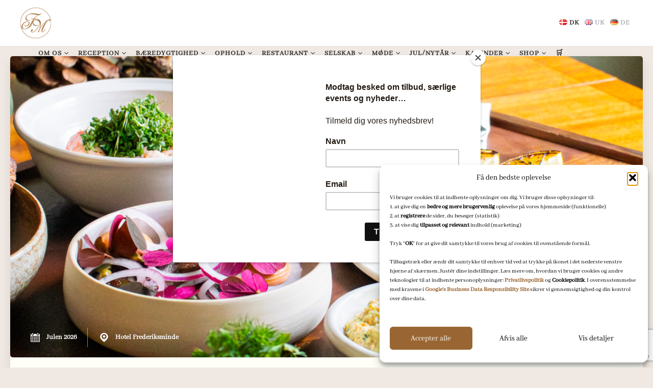

--- FILE ---
content_type: text/html; charset=UTF-8
request_url: https://frederiksminde.com/blog/event/julen/
body_size: 36038
content:
<!DOCTYPE html>
<html lang="da-DK">
<head>
<meta charset="UTF-8">
<meta name="viewport" content="width=device-width, initial-scale=1">
<link rel="profile" href="https://gmpg.org/xfn/11">
<link rel="pingback" href="https://frederiksminde.com/xmlrpc.php">

<meta name='robots' content='index, follow, max-image-preview:large, max-snippet:-1, max-video-preview:-1' />
	<style>img:is([sizes="auto" i], [sizes^="auto," i]) { contain-intrinsic-size: 3000px 1500px }</style>
	<!-- Google tag (gtag.js) consent mode dataLayer added by Site Kit -->
<script type="text/javascript" id="google_gtagjs-js-consent-mode-data-layer">
/* <![CDATA[ */
window.dataLayer = window.dataLayer || [];function gtag(){dataLayer.push(arguments);}
gtag('consent', 'default', {"ad_personalization":"denied","ad_storage":"denied","ad_user_data":"denied","analytics_storage":"denied","functionality_storage":"denied","security_storage":"denied","personalization_storage":"denied","region":["AT","BE","BG","CH","CY","CZ","DE","DK","EE","ES","FI","FR","GB","GR","HR","HU","IE","IS","IT","LI","LT","LU","LV","MT","NL","NO","PL","PT","RO","SE","SI","SK"],"wait_for_update":500});
window._googlesitekitConsentCategoryMap = {"statistics":["analytics_storage"],"marketing":["ad_storage","ad_user_data","ad_personalization"],"functional":["functionality_storage","security_storage"],"preferences":["personalization_storage"]};
window._googlesitekitConsents = {"ad_personalization":"denied","ad_storage":"denied","ad_user_data":"denied","analytics_storage":"denied","functionality_storage":"denied","security_storage":"denied","personalization_storage":"denied","region":["AT","BE","BG","CH","CY","CZ","DE","DK","EE","ES","FI","FR","GB","GR","HR","HU","IE","IS","IT","LI","LT","LU","LV","MT","NL","NO","PL","PT","RO","SE","SI","SK"],"wait_for_update":500};
/* ]]> */
</script>
<!-- End Google tag (gtag.js) consent mode dataLayer added by Site Kit -->

	<!-- This site is optimized with the Yoast SEO Premium plugin v26.7 (Yoast SEO v26.7) - https://yoast.com/wordpress/plugins/seo/ -->
	<title>Julen på Mindet - HOTEL FREDERIKSMINDE</title>
	<link rel="canonical" href="https://frederiksminde.com/blog/event/julen/" />
	<meta property="og:locale" content="da_DK" />
	<meta property="og:type" content="article" />
	<meta property="og:title" content="Julen på Mindet" />
	<meta property="og:description" content="Julen 2026 Ingrids  Julebord Søndag d. 29 november., 6., 13., og 20. december 2026 fra kl. 12.00 – 16.00 ( sidste bordbestilling kl. 13.30 ) Vores julebord serveres med hjemmebagt rugbrød, surdejsbrød og smør fra Aabybro Ruths sild med tomatemulsion, løg og kapers  Æg med håndpillede rejer og citronmayonnaise Koldrøget laks med urtesalat og peberrod [&hellip;]" />
	<meta property="og:url" content="https://frederiksminde.com/blog/event/julen/" />
	<meta property="og:site_name" content="HOTEL FREDERIKSMINDE" />
	<meta property="article:publisher" content="https://www.facebook.com/RonnedeKro/?locale=da_DK" />
	<meta property="article:modified_time" content="2025-12-27T10:28:21+00:00" />
	<meta property="og:image" content="https://frederiksminde.com/wp-content/uploads/2017/02/IMG_8109-819x1024.png" />
	<meta property="og:image:width" content="819" />
	<meta property="og:image:height" content="1024" />
	<meta property="og:image:type" content="image/png" />
	<meta name="twitter:card" content="summary_large_image" />
	<meta name="twitter:label1" content="Estimeret læsetid" />
	<meta name="twitter:data1" content="2 minutter" />
	<script type="application/ld+json" class="yoast-schema-graph">{"@context":"https://schema.org","@graph":[{"@type":"WebPage","@id":"https://frederiksminde.com/blog/event/julen/","url":"https://frederiksminde.com/blog/event/julen/","name":"Julen på Mindet - HOTEL FREDERIKSMINDE","isPartOf":{"@id":"https://frederiksminde.com/#website"},"primaryImageOfPage":{"@id":"https://frederiksminde.com/blog/event/julen/#primaryimage"},"image":{"@id":"https://frederiksminde.com/blog/event/julen/#primaryimage"},"thumbnailUrl":"https://frederiksminde.com/wp-content/uploads/2017/02/IMG_8109.png","datePublished":"2017-02-25T15:07:11+00:00","dateModified":"2025-12-27T10:28:21+00:00","breadcrumb":{"@id":"https://frederiksminde.com/blog/event/julen/#breadcrumb"},"inLanguage":"da-DK","potentialAction":[{"@type":"ReadAction","target":["https://frederiksminde.com/blog/event/julen/"]}]},{"@type":"ImageObject","inLanguage":"da-DK","@id":"https://frederiksminde.com/blog/event/julen/#primaryimage","url":"https://frederiksminde.com/wp-content/uploads/2017/02/IMG_8109.png","contentUrl":"https://frederiksminde.com/wp-content/uploads/2017/02/IMG_8109.png","width":1080,"height":1350},{"@type":"BreadcrumbList","@id":"https://frederiksminde.com/blog/event/julen/#breadcrumb","itemListElement":[{"@type":"ListItem","position":1,"name":"Home","item":"https://frederiksminde.com/"},{"@type":"ListItem","position":2,"name":"Julen på Mindet"}]},{"@type":"WebSite","@id":"https://frederiksminde.com/#website","url":"https://frederiksminde.com/","name":"En Mindeværdig krooplevelse","description":"En del af Mindeværdig","publisher":{"@id":"https://frederiksminde.com/#organization"},"potentialAction":[{"@type":"SearchAction","target":{"@type":"EntryPoint","urlTemplate":"https://frederiksminde.com/?s={search_term_string}"},"query-input":{"@type":"PropertyValueSpecification","valueRequired":true,"valueName":"search_term_string"}}],"inLanguage":"da-DK"},{"@type":"Organization","@id":"https://frederiksminde.com/#organization","name":"En Mindeværdig krooplevelse","url":"https://frederiksminde.com/","logo":{"@type":"ImageObject","inLanguage":"da-DK","@id":"https://frederiksminde.com/#/schema/logo/image/","url":"https://r-kro.dk/wp-content/uploads/sites/11/2022/03/roennede_kro_07-scaled.jpg","contentUrl":"https://r-kro.dk/wp-content/uploads/sites/11/2022/03/roennede_kro_07-scaled.jpg","width":1707,"height":2560,"caption":"En Mindeværdig krooplevelse"},"image":{"@id":"https://frederiksminde.com/#/schema/logo/image/"},"sameAs":["https://www.facebook.com/RonnedeKro/?locale=da_DK","https://www.instagram.com/ronnedekro/"]}]}</script>
	<!-- / Yoast SEO Premium plugin. -->


<link rel='dns-prefetch' href='//maps.googleapis.com' />
<link rel='dns-prefetch' href='//www.googletagmanager.com' />
<link rel='dns-prefetch' href='//pagead2.googlesyndication.com' />
<link rel="alternate" type="application/rss+xml" title="HOTEL FREDERIKSMINDE &raquo; Feed" href="https://frederiksminde.com/feed/" />
<link rel="alternate" type="application/rss+xml" title="HOTEL FREDERIKSMINDE &raquo;-kommentar-feed" href="https://frederiksminde.com/comments/feed/" />
<script type="text/javascript">
/* <![CDATA[ */
window._wpemojiSettings = {"baseUrl":"https:\/\/s.w.org\/images\/core\/emoji\/16.0.1\/72x72\/","ext":".png","svgUrl":"https:\/\/s.w.org\/images\/core\/emoji\/16.0.1\/svg\/","svgExt":".svg","source":{"concatemoji":"https:\/\/frederiksminde.com\/wp-includes\/js\/wp-emoji-release.min.js?ver=60c77ea9c1224e605f8348bacfc1ed66"}};
/*! This file is auto-generated */
!function(s,n){var o,i,e;function c(e){try{var t={supportTests:e,timestamp:(new Date).valueOf()};sessionStorage.setItem(o,JSON.stringify(t))}catch(e){}}function p(e,t,n){e.clearRect(0,0,e.canvas.width,e.canvas.height),e.fillText(t,0,0);var t=new Uint32Array(e.getImageData(0,0,e.canvas.width,e.canvas.height).data),a=(e.clearRect(0,0,e.canvas.width,e.canvas.height),e.fillText(n,0,0),new Uint32Array(e.getImageData(0,0,e.canvas.width,e.canvas.height).data));return t.every(function(e,t){return e===a[t]})}function u(e,t){e.clearRect(0,0,e.canvas.width,e.canvas.height),e.fillText(t,0,0);for(var n=e.getImageData(16,16,1,1),a=0;a<n.data.length;a++)if(0!==n.data[a])return!1;return!0}function f(e,t,n,a){switch(t){case"flag":return n(e,"\ud83c\udff3\ufe0f\u200d\u26a7\ufe0f","\ud83c\udff3\ufe0f\u200b\u26a7\ufe0f")?!1:!n(e,"\ud83c\udde8\ud83c\uddf6","\ud83c\udde8\u200b\ud83c\uddf6")&&!n(e,"\ud83c\udff4\udb40\udc67\udb40\udc62\udb40\udc65\udb40\udc6e\udb40\udc67\udb40\udc7f","\ud83c\udff4\u200b\udb40\udc67\u200b\udb40\udc62\u200b\udb40\udc65\u200b\udb40\udc6e\u200b\udb40\udc67\u200b\udb40\udc7f");case"emoji":return!a(e,"\ud83e\udedf")}return!1}function g(e,t,n,a){var r="undefined"!=typeof WorkerGlobalScope&&self instanceof WorkerGlobalScope?new OffscreenCanvas(300,150):s.createElement("canvas"),o=r.getContext("2d",{willReadFrequently:!0}),i=(o.textBaseline="top",o.font="600 32px Arial",{});return e.forEach(function(e){i[e]=t(o,e,n,a)}),i}function t(e){var t=s.createElement("script");t.src=e,t.defer=!0,s.head.appendChild(t)}"undefined"!=typeof Promise&&(o="wpEmojiSettingsSupports",i=["flag","emoji"],n.supports={everything:!0,everythingExceptFlag:!0},e=new Promise(function(e){s.addEventListener("DOMContentLoaded",e,{once:!0})}),new Promise(function(t){var n=function(){try{var e=JSON.parse(sessionStorage.getItem(o));if("object"==typeof e&&"number"==typeof e.timestamp&&(new Date).valueOf()<e.timestamp+604800&&"object"==typeof e.supportTests)return e.supportTests}catch(e){}return null}();if(!n){if("undefined"!=typeof Worker&&"undefined"!=typeof OffscreenCanvas&&"undefined"!=typeof URL&&URL.createObjectURL&&"undefined"!=typeof Blob)try{var e="postMessage("+g.toString()+"("+[JSON.stringify(i),f.toString(),p.toString(),u.toString()].join(",")+"));",a=new Blob([e],{type:"text/javascript"}),r=new Worker(URL.createObjectURL(a),{name:"wpTestEmojiSupports"});return void(r.onmessage=function(e){c(n=e.data),r.terminate(),t(n)})}catch(e){}c(n=g(i,f,p,u))}t(n)}).then(function(e){for(var t in e)n.supports[t]=e[t],n.supports.everything=n.supports.everything&&n.supports[t],"flag"!==t&&(n.supports.everythingExceptFlag=n.supports.everythingExceptFlag&&n.supports[t]);n.supports.everythingExceptFlag=n.supports.everythingExceptFlag&&!n.supports.flag,n.DOMReady=!1,n.readyCallback=function(){n.DOMReady=!0}}).then(function(){return e}).then(function(){var e;n.supports.everything||(n.readyCallback(),(e=n.source||{}).concatemoji?t(e.concatemoji):e.wpemoji&&e.twemoji&&(t(e.twemoji),t(e.wpemoji)))}))}((window,document),window._wpemojiSettings);
/* ]]> */
</script>

<link rel='stylesheet' id='shipmondo-service-point-selector-block-style-css' href='https://frederiksminde.com/wp-content/plugins/pakkelabels-for-woocommerce/public/build/blocks/service-point-selector/style-view.css?ver=4ffe73d575440c93dfc0' type='text/css' media='all' />
<link rel='stylesheet' id='sbi_styles-css' href='https://frederiksminde.com/wp-content/plugins/instagram-feed/css/sbi-styles.min.css?ver=6.10.0' type='text/css' media='all' />
<style id='wp-emoji-styles-inline-css' type='text/css'>

	img.wp-smiley, img.emoji {
		display: inline !important;
		border: none !important;
		box-shadow: none !important;
		height: 1em !important;
		width: 1em !important;
		margin: 0 0.07em !important;
		vertical-align: -0.1em !important;
		background: none !important;
		padding: 0 !important;
	}
</style>
<link rel='stylesheet' id='wp-block-library-css' href='https://frederiksminde.com/wp-includes/css/dist/block-library/style.min.css?ver=60c77ea9c1224e605f8348bacfc1ed66' type='text/css' media='all' />
<style id='classic-theme-styles-inline-css' type='text/css'>
/*! This file is auto-generated */
.wp-block-button__link{color:#fff;background-color:#32373c;border-radius:9999px;box-shadow:none;text-decoration:none;padding:calc(.667em + 2px) calc(1.333em + 2px);font-size:1.125em}.wp-block-file__button{background:#32373c;color:#fff;text-decoration:none}
</style>
<link rel='stylesheet' id='wp-components-css' href='https://frederiksminde.com/wp-includes/css/dist/components/style.min.css?ver=60c77ea9c1224e605f8348bacfc1ed66' type='text/css' media='all' />
<link rel='stylesheet' id='wp-preferences-css' href='https://frederiksminde.com/wp-includes/css/dist/preferences/style.min.css?ver=60c77ea9c1224e605f8348bacfc1ed66' type='text/css' media='all' />
<link rel='stylesheet' id='wp-block-editor-css' href='https://frederiksminde.com/wp-includes/css/dist/block-editor/style.min.css?ver=60c77ea9c1224e605f8348bacfc1ed66' type='text/css' media='all' />
<link rel='stylesheet' id='popup-maker-block-library-style-css' href='https://frederiksminde.com/wp-content/plugins/popup-maker/dist/packages/block-library-style.css?ver=dbea705cfafe089d65f1' type='text/css' media='all' />
<style id='global-styles-inline-css' type='text/css'>
:root{--wp--preset--aspect-ratio--square: 1;--wp--preset--aspect-ratio--4-3: 4/3;--wp--preset--aspect-ratio--3-4: 3/4;--wp--preset--aspect-ratio--3-2: 3/2;--wp--preset--aspect-ratio--2-3: 2/3;--wp--preset--aspect-ratio--16-9: 16/9;--wp--preset--aspect-ratio--9-16: 9/16;--wp--preset--color--black: #000000;--wp--preset--color--cyan-bluish-gray: #abb8c3;--wp--preset--color--white: #ffffff;--wp--preset--color--pale-pink: #f78da7;--wp--preset--color--vivid-red: #cf2e2e;--wp--preset--color--luminous-vivid-orange: #ff6900;--wp--preset--color--luminous-vivid-amber: #fcb900;--wp--preset--color--light-green-cyan: #7bdcb5;--wp--preset--color--vivid-green-cyan: #00d084;--wp--preset--color--pale-cyan-blue: #8ed1fc;--wp--preset--color--vivid-cyan-blue: #0693e3;--wp--preset--color--vivid-purple: #9b51e0;--wp--preset--gradient--vivid-cyan-blue-to-vivid-purple: linear-gradient(135deg,rgba(6,147,227,1) 0%,rgb(155,81,224) 100%);--wp--preset--gradient--light-green-cyan-to-vivid-green-cyan: linear-gradient(135deg,rgb(122,220,180) 0%,rgb(0,208,130) 100%);--wp--preset--gradient--luminous-vivid-amber-to-luminous-vivid-orange: linear-gradient(135deg,rgba(252,185,0,1) 0%,rgba(255,105,0,1) 100%);--wp--preset--gradient--luminous-vivid-orange-to-vivid-red: linear-gradient(135deg,rgba(255,105,0,1) 0%,rgb(207,46,46) 100%);--wp--preset--gradient--very-light-gray-to-cyan-bluish-gray: linear-gradient(135deg,rgb(238,238,238) 0%,rgb(169,184,195) 100%);--wp--preset--gradient--cool-to-warm-spectrum: linear-gradient(135deg,rgb(74,234,220) 0%,rgb(151,120,209) 20%,rgb(207,42,186) 40%,rgb(238,44,130) 60%,rgb(251,105,98) 80%,rgb(254,248,76) 100%);--wp--preset--gradient--blush-light-purple: linear-gradient(135deg,rgb(255,206,236) 0%,rgb(152,150,240) 100%);--wp--preset--gradient--blush-bordeaux: linear-gradient(135deg,rgb(254,205,165) 0%,rgb(254,45,45) 50%,rgb(107,0,62) 100%);--wp--preset--gradient--luminous-dusk: linear-gradient(135deg,rgb(255,203,112) 0%,rgb(199,81,192) 50%,rgb(65,88,208) 100%);--wp--preset--gradient--pale-ocean: linear-gradient(135deg,rgb(255,245,203) 0%,rgb(182,227,212) 50%,rgb(51,167,181) 100%);--wp--preset--gradient--electric-grass: linear-gradient(135deg,rgb(202,248,128) 0%,rgb(113,206,126) 100%);--wp--preset--gradient--midnight: linear-gradient(135deg,rgb(2,3,129) 0%,rgb(40,116,252) 100%);--wp--preset--font-size--small: 13px;--wp--preset--font-size--medium: 20px;--wp--preset--font-size--large: 36px;--wp--preset--font-size--x-large: 42px;--wp--preset--spacing--20: 0.44rem;--wp--preset--spacing--30: 0.67rem;--wp--preset--spacing--40: 1rem;--wp--preset--spacing--50: 1.5rem;--wp--preset--spacing--60: 2.25rem;--wp--preset--spacing--70: 3.38rem;--wp--preset--spacing--80: 5.06rem;--wp--preset--shadow--natural: 6px 6px 9px rgba(0, 0, 0, 0.2);--wp--preset--shadow--deep: 12px 12px 50px rgba(0, 0, 0, 0.4);--wp--preset--shadow--sharp: 6px 6px 0px rgba(0, 0, 0, 0.2);--wp--preset--shadow--outlined: 6px 6px 0px -3px rgba(255, 255, 255, 1), 6px 6px rgba(0, 0, 0, 1);--wp--preset--shadow--crisp: 6px 6px 0px rgba(0, 0, 0, 1);}:where(.is-layout-flex){gap: 0.5em;}:where(.is-layout-grid){gap: 0.5em;}body .is-layout-flex{display: flex;}.is-layout-flex{flex-wrap: wrap;align-items: center;}.is-layout-flex > :is(*, div){margin: 0;}body .is-layout-grid{display: grid;}.is-layout-grid > :is(*, div){margin: 0;}:where(.wp-block-columns.is-layout-flex){gap: 2em;}:where(.wp-block-columns.is-layout-grid){gap: 2em;}:where(.wp-block-post-template.is-layout-flex){gap: 1.25em;}:where(.wp-block-post-template.is-layout-grid){gap: 1.25em;}.has-black-color{color: var(--wp--preset--color--black) !important;}.has-cyan-bluish-gray-color{color: var(--wp--preset--color--cyan-bluish-gray) !important;}.has-white-color{color: var(--wp--preset--color--white) !important;}.has-pale-pink-color{color: var(--wp--preset--color--pale-pink) !important;}.has-vivid-red-color{color: var(--wp--preset--color--vivid-red) !important;}.has-luminous-vivid-orange-color{color: var(--wp--preset--color--luminous-vivid-orange) !important;}.has-luminous-vivid-amber-color{color: var(--wp--preset--color--luminous-vivid-amber) !important;}.has-light-green-cyan-color{color: var(--wp--preset--color--light-green-cyan) !important;}.has-vivid-green-cyan-color{color: var(--wp--preset--color--vivid-green-cyan) !important;}.has-pale-cyan-blue-color{color: var(--wp--preset--color--pale-cyan-blue) !important;}.has-vivid-cyan-blue-color{color: var(--wp--preset--color--vivid-cyan-blue) !important;}.has-vivid-purple-color{color: var(--wp--preset--color--vivid-purple) !important;}.has-black-background-color{background-color: var(--wp--preset--color--black) !important;}.has-cyan-bluish-gray-background-color{background-color: var(--wp--preset--color--cyan-bluish-gray) !important;}.has-white-background-color{background-color: var(--wp--preset--color--white) !important;}.has-pale-pink-background-color{background-color: var(--wp--preset--color--pale-pink) !important;}.has-vivid-red-background-color{background-color: var(--wp--preset--color--vivid-red) !important;}.has-luminous-vivid-orange-background-color{background-color: var(--wp--preset--color--luminous-vivid-orange) !important;}.has-luminous-vivid-amber-background-color{background-color: var(--wp--preset--color--luminous-vivid-amber) !important;}.has-light-green-cyan-background-color{background-color: var(--wp--preset--color--light-green-cyan) !important;}.has-vivid-green-cyan-background-color{background-color: var(--wp--preset--color--vivid-green-cyan) !important;}.has-pale-cyan-blue-background-color{background-color: var(--wp--preset--color--pale-cyan-blue) !important;}.has-vivid-cyan-blue-background-color{background-color: var(--wp--preset--color--vivid-cyan-blue) !important;}.has-vivid-purple-background-color{background-color: var(--wp--preset--color--vivid-purple) !important;}.has-black-border-color{border-color: var(--wp--preset--color--black) !important;}.has-cyan-bluish-gray-border-color{border-color: var(--wp--preset--color--cyan-bluish-gray) !important;}.has-white-border-color{border-color: var(--wp--preset--color--white) !important;}.has-pale-pink-border-color{border-color: var(--wp--preset--color--pale-pink) !important;}.has-vivid-red-border-color{border-color: var(--wp--preset--color--vivid-red) !important;}.has-luminous-vivid-orange-border-color{border-color: var(--wp--preset--color--luminous-vivid-orange) !important;}.has-luminous-vivid-amber-border-color{border-color: var(--wp--preset--color--luminous-vivid-amber) !important;}.has-light-green-cyan-border-color{border-color: var(--wp--preset--color--light-green-cyan) !important;}.has-vivid-green-cyan-border-color{border-color: var(--wp--preset--color--vivid-green-cyan) !important;}.has-pale-cyan-blue-border-color{border-color: var(--wp--preset--color--pale-cyan-blue) !important;}.has-vivid-cyan-blue-border-color{border-color: var(--wp--preset--color--vivid-cyan-blue) !important;}.has-vivid-purple-border-color{border-color: var(--wp--preset--color--vivid-purple) !important;}.has-vivid-cyan-blue-to-vivid-purple-gradient-background{background: var(--wp--preset--gradient--vivid-cyan-blue-to-vivid-purple) !important;}.has-light-green-cyan-to-vivid-green-cyan-gradient-background{background: var(--wp--preset--gradient--light-green-cyan-to-vivid-green-cyan) !important;}.has-luminous-vivid-amber-to-luminous-vivid-orange-gradient-background{background: var(--wp--preset--gradient--luminous-vivid-amber-to-luminous-vivid-orange) !important;}.has-luminous-vivid-orange-to-vivid-red-gradient-background{background: var(--wp--preset--gradient--luminous-vivid-orange-to-vivid-red) !important;}.has-very-light-gray-to-cyan-bluish-gray-gradient-background{background: var(--wp--preset--gradient--very-light-gray-to-cyan-bluish-gray) !important;}.has-cool-to-warm-spectrum-gradient-background{background: var(--wp--preset--gradient--cool-to-warm-spectrum) !important;}.has-blush-light-purple-gradient-background{background: var(--wp--preset--gradient--blush-light-purple) !important;}.has-blush-bordeaux-gradient-background{background: var(--wp--preset--gradient--blush-bordeaux) !important;}.has-luminous-dusk-gradient-background{background: var(--wp--preset--gradient--luminous-dusk) !important;}.has-pale-ocean-gradient-background{background: var(--wp--preset--gradient--pale-ocean) !important;}.has-electric-grass-gradient-background{background: var(--wp--preset--gradient--electric-grass) !important;}.has-midnight-gradient-background{background: var(--wp--preset--gradient--midnight) !important;}.has-small-font-size{font-size: var(--wp--preset--font-size--small) !important;}.has-medium-font-size{font-size: var(--wp--preset--font-size--medium) !important;}.has-large-font-size{font-size: var(--wp--preset--font-size--large) !important;}.has-x-large-font-size{font-size: var(--wp--preset--font-size--x-large) !important;}
:where(.wp-block-post-template.is-layout-flex){gap: 1.25em;}:where(.wp-block-post-template.is-layout-grid){gap: 1.25em;}
:where(.wp-block-columns.is-layout-flex){gap: 2em;}:where(.wp-block-columns.is-layout-grid){gap: 2em;}
:root :where(.wp-block-pullquote){font-size: 1.5em;line-height: 1.6;}
</style>
<link rel='stylesheet' id='contact-form-7-css' href='https://frederiksminde.com/wp-content/plugins/contact-form-7/includes/css/styles.css?ver=6.1.4' type='text/css' media='all' />
<link rel='stylesheet' id='jquery-ui-css-css' href='https://frederiksminde.com/wp-content/plugins/custom-datepicker-nmr/css/jquery-ui.css?ver=60c77ea9c1224e605f8348bacfc1ed66' type='text/css' media='all' />
<link rel='stylesheet' id='walcf7-datepicker-css-css' href='https://frederiksminde.com/wp-content/plugins/date-time-picker-for-contact-form-7/assets/css/jquery.datetimepicker.min.css?ver=1.0.0' type='text/css' media='all' />
<link rel='stylesheet' id='sow-social-media-buttons-atom-061aedd8a069-css' href='https://frederiksminde.com/wp-content/uploads/siteorigin-widgets/sow-social-media-buttons-atom-061aedd8a069.css?ver=60c77ea9c1224e605f8348bacfc1ed66' type='text/css' media='all' />
<link rel='stylesheet' id='uaf_client_css-css' href='https://frederiksminde.com/wp-content/uploads/useanyfont/uaf.css?ver=1768677132' type='text/css' media='all' />
<link rel='stylesheet' id='woocommerce-layout-css' href='https://frederiksminde.com/wp-content/plugins/woocommerce/assets/css/woocommerce-layout.css?ver=10.4.3' type='text/css' media='all' />
<link rel='stylesheet' id='woocommerce-smallscreen-css' href='https://frederiksminde.com/wp-content/plugins/woocommerce/assets/css/woocommerce-smallscreen.css?ver=10.4.3' type='text/css' media='only screen and (max-width: 768px)' />
<link rel='stylesheet' id='woocommerce-general-css' href='https://frederiksminde.com/wp-content/plugins/woocommerce/assets/css/woocommerce.css?ver=10.4.3' type='text/css' media='all' />
<style id='woocommerce-inline-inline-css' type='text/css'>
.woocommerce form .form-row .required { visibility: visible; }
</style>
<link rel='stylesheet' id='wpdp-style2-css' href='https://frederiksminde.com/wp-content/plugins/wp-datepicker/css/front-styles.css?t=1768898053&#038;ver=6.8.2' type='text/css' media='all' />
<link rel='stylesheet' id='wpdp-style3-css' href='https://frederiksminde.com/wp-content/plugins/wp-datepicker/css/jquery-ui.css?ver=60c77ea9c1224e605f8348bacfc1ed66' type='text/css' media='all' />
<link rel='stylesheet' id='cmplz-general-css' href='https://frederiksminde.com/wp-content/plugins/complianz-gdpr/assets/css/cookieblocker.min.css?ver=1768676905' type='text/css' media='all' />
<link rel='stylesheet' id='hemma-plugins-style-css' href='https://frederiksminde.com/wp-content/themes/hemma/css/plugins.css?ver=1.4.15' type='text/css' media='all' />
<link rel='stylesheet' id='hemma-style-css' href='https://frederiksminde.com/wp-content/themes/hemma/style.css?ver=1.4.15' type='text/css' media='all' />
<link rel='stylesheet' id='dtpicker-css' href='https://frederiksminde.com/wp-content/plugins/date-time-picker-field/assets/js/vendor/datetimepicker/jquery.datetimepicker.min.css?ver=60c77ea9c1224e605f8348bacfc1ed66' type='text/css' media='all' />
<!--n2css--><!--n2js--><script type="text/javascript" src="https://frederiksminde.com/wp-includes/js/tinymce/tinymce.min.js?ver=49110-20250317" id="wp-tinymce-root-js"></script>
<script type="text/javascript" src="https://frederiksminde.com/wp-includes/js/tinymce/plugins/compat3x/plugin.min.js?ver=49110-20250317" id="wp-tinymce-js"></script>
<script type="text/javascript" src="https://frederiksminde.com/wp-includes/js/jquery/jquery.min.js?ver=3.7.1" id="jquery-core-js"></script>
<script type="text/javascript" src="https://frederiksminde.com/wp-includes/js/jquery/jquery-migrate.min.js?ver=3.4.1" id="jquery-migrate-js"></script>
<script type="text/javascript" src="https://frederiksminde.com/wp-includes/js/jquery/ui/core.min.js?ver=1.13.3" id="jquery-ui-core-js"></script>
<script type="text/javascript" src="https://frederiksminde.com/wp-includes/js/jquery/ui/datepicker.min.js?ver=1.13.3" id="jquery-ui-datepicker-js"></script>
<script type="text/javascript" id="jquery-ui-datepicker-js-after">
/* <![CDATA[ */
jQuery(function(jQuery){jQuery.datepicker.setDefaults({"closeText":"Luk","currentText":"I dag","monthNames":["januar","februar","marts","april","maj","juni","juli","august","september","oktober","november","december"],"monthNamesShort":["jan","feb","mar","apr","maj","jun","jul","aug","sep","okt","nov","dec"],"nextText":"N\u00e6ste","prevText":"Forrige","dayNames":["s\u00f8ndag","mandag","tirsdag","onsdag","torsdag","fredag","l\u00f8rdag"],"dayNamesShort":["s\u00f8n","man","tirs","ons","tors","fre","l\u00f8r"],"dayNamesMin":["S","M","Ti","O","To","F","L"],"dateFormat":"dS MM yy","firstDay":1,"isRTL":false});});
/* ]]> */
</script>
<script type="text/javascript" src="https://frederiksminde.com/wp-content/plugins/custom-datepicker-nmr/js/nmr-datepicker.js?ver=60c77ea9c1224e605f8348bacfc1ed66" id="nmr_datepicker-js"></script>
<script type="text/javascript" src="https://frederiksminde.com/wp-content/plugins/woocommerce/assets/js/jquery-blockui/jquery.blockUI.min.js?ver=2.7.0-wc.10.4.3" id="wc-jquery-blockui-js" defer="defer" data-wp-strategy="defer"></script>
<script type="text/javascript" src="https://frederiksminde.com/wp-content/plugins/woocommerce/assets/js/js-cookie/js.cookie.min.js?ver=2.1.4-wc.10.4.3" id="wc-js-cookie-js" defer="defer" data-wp-strategy="defer"></script>
<script type="text/javascript" id="woocommerce-js-extra">
/* <![CDATA[ */
var woocommerce_params = {"ajax_url":"\/wp-admin\/admin-ajax.php","wc_ajax_url":"\/?wc-ajax=%%endpoint%%","i18n_password_show":"Vis adgangskode","i18n_password_hide":"Skjul adgangskode"};
/* ]]> */
</script>
<script type="text/javascript" src="https://frederiksminde.com/wp-content/plugins/woocommerce/assets/js/frontend/woocommerce.min.js?ver=10.4.3" id="woocommerce-js" defer="defer" data-wp-strategy="defer"></script>
<script type="text/javascript" id="wpdp-scripts2-js-extra">
/* <![CDATA[ */
var wpdp_obj = {"nonce":"ba654e1c85","wpml_current_language":"dk"};
/* ]]> */
</script>
<script type="text/javascript" src="https://frederiksminde.com/wp-content/plugins/wp-datepicker/js/scripts-front.js?ver=60c77ea9c1224e605f8348bacfc1ed66" id="wpdp-scripts2-js"></script>
<script type="text/javascript" src="https://frederiksminde.com/wp-content/plugins/wp-datepicker/js/i18n/datepicker-da.js?ver=60c77ea9c1224e605f8348bacfc1ed66" id="wpdp-7548971-i18n-js"></script>

<!-- Google tag (gtag.js) snippet added by Site Kit -->
<!-- Google Analytics-snippet tilføjet af Site Kit -->
<script type="text/javascript" src="https://www.googletagmanager.com/gtag/js?id=G-MXTYHP6W98" id="google_gtagjs-js" async></script>
<script type="text/javascript" id="google_gtagjs-js-after">
/* <![CDATA[ */
window.dataLayer = window.dataLayer || [];function gtag(){dataLayer.push(arguments);}
gtag("set","linker",{"domains":["frederiksminde.com"]});
gtag("js", new Date());
gtag("set", "developer_id.dZTNiMT", true);
gtag("config", "G-MXTYHP6W98");
/* ]]> */
</script>
<link rel="https://api.w.org/" href="https://frederiksminde.com/wp-json/" /><link rel="EditURI" type="application/rsd+xml" title="RSD" href="https://frederiksminde.com/xmlrpc.php?rsd" />
<link rel="alternate" title="oEmbed (JSON)" type="application/json+oembed" href="https://frederiksminde.com/wp-json/oembed/1.0/embed?url=https%3A%2F%2Ffrederiksminde.com%2Fblog%2Fevent%2Fjulen%2F&#038;lang=dk" />
<link rel="alternate" title="oEmbed (XML)" type="text/xml+oembed" href="https://frederiksminde.com/wp-json/oembed/1.0/embed?url=https%3A%2F%2Ffrederiksminde.com%2Fblog%2Fevent%2Fjulen%2F&#038;format=xml&#038;lang=dk" />
<script type="text/javascript">//<![CDATA[
  function external_links_in_new_windows_loop() {
    if (!document.links) {
      document.links = document.getElementsByTagName('a');
    }
    var change_link = false;
    var force = '';
    var ignore = '';

    for (var t=0; t<document.links.length; t++) {
      var all_links = document.links[t];
      change_link = false;
      
      if(document.links[t].hasAttribute('onClick') == false) {
        // forced if the address starts with http (or also https), but does not link to the current domain
        if(all_links.href.search(/^http/) != -1 && all_links.href.search('frederiksminde.com') == -1 && all_links.href.search(/^#/) == -1) {
          // console.log('Changed ' + all_links.href);
          change_link = true;
        }
          
        if(force != '' && all_links.href.search(force) != -1) {
          // forced
          // console.log('force ' + all_links.href);
          change_link = true;
        }
        
        if(ignore != '' && all_links.href.search(ignore) != -1) {
          // console.log('ignore ' + all_links.href);
          // ignored
          change_link = false;
        }

        if(change_link == true) {
          // console.log('Changed ' + all_links.href);
          document.links[t].setAttribute('onClick', 'javascript:window.open(\'' + all_links.href.replace(/'/g, '') + '\', \'_blank\', \'noopener\'); return false;');
          document.links[t].removeAttribute('target');
        }
      }
    }
  }
  
  // Load
  function external_links_in_new_windows_load(func)
  {  
    var oldonload = window.onload;
    if (typeof window.onload != 'function'){
      window.onload = func;
    } else {
      window.onload = function(){
        oldonload();
        func();
      }
    }
  }

  external_links_in_new_windows_load(external_links_in_new_windows_loop);
  //]]></script>

<meta name="generator" content="Site Kit by Google 1.170.0" /><style>
    /* Ændre baggrundsfarve på "Tilføj til kurv"-knappen på produktsiden */
    body.single-product .single_add_to_cart_button {
        background-color: #996633 !important; /* Brun */
        color: #ffffff !important; /* Hvid tekst */
        border-color: #996633 !important;
    }

    /* Hover-effekt for knappen på produktsiden */
    body.single-product .single_add_to_cart_button:hover {
        background-color: #805522 !important; /* Mørkere brun ved hover */
        color: #ffffff !important;
        border-color: #805522 !important;
    }

    /* Ændre baggrundsfarve på "Tilføj til kurv"-knappen i produktlister */
    body .woocommerce ul.products li.product .button {
        background-color: #996633 !important; /* Brun */
        color: #ffffff !important; /* Hvid tekst */
        border-color: #996633 !important;
    }

    /* Hover-effekt for produktlisteknappen */
    body .woocommerce ul.products li.product .button:hover {
        background-color: #805522 !important; /* Mørkere brun ved hover */
        color: #ffffff !important;
        border-color: #805522 !important;
    }
    </style><style>
        .wp-block-button__link {
            background-color: #996633 !important; /* Baggrundsfarve */
            color: #ffffff !important; /* Tekstfarve */
            border-radius: 5px; /* Runde hjørner */
            padding: 10px 20px;
            text-transform: uppercase;
        }

        .wp-block-button__link:hover {
            background-color: #805522 !important; /* Mørkere farve ved hover */
        }
    </style>			<style>.cmplz-hidden {
					display: none !important;
				}</style><script type="text/javascript" src="//frederiksminde.com/?wordfence_syncAttackData=1768898053.3652" async></script>	<noscript><style>.woocommerce-product-gallery{ opacity: 1 !important; }</style></noscript>
	
<!-- Google AdSense meta tags added by Site Kit -->
<meta name="google-adsense-platform-account" content="ca-host-pub-2644536267352236">
<meta name="google-adsense-platform-domain" content="sitekit.withgoogle.com">
<!-- End Google AdSense meta tags added by Site Kit -->

<!-- Google AdSense-snippet tilføjet af Site Kit -->
<script type="text/javascript" async="async" src="https://pagead2.googlesyndication.com/pagead/js/adsbygoogle.js?client=ca-pub-9603939121374302&amp;host=ca-host-pub-2644536267352236" crossorigin="anonymous"></script>

<!-- End Google AdSense snippet added by Site Kit -->
<meta name="generator" content="Powered by Slider Revolution 6.6.16 - responsive, Mobile-Friendly Slider Plugin for WordPress with comfortable drag and drop interface." />
<link rel="icon" href="https://frederiksminde.com/wp-content/uploads/2021/03/cropped-Frederiksminde_logo_brun_FINAL-32x32.png" sizes="32x32" />
<link rel="icon" href="https://frederiksminde.com/wp-content/uploads/2021/03/cropped-Frederiksminde_logo_brun_FINAL-192x192.png" sizes="192x192" />
<link rel="apple-touch-icon" href="https://frederiksminde.com/wp-content/uploads/2021/03/cropped-Frederiksminde_logo_brun_FINAL-180x180.png" />
<meta name="msapplication-TileImage" content="https://frederiksminde.com/wp-content/uploads/2021/03/cropped-Frederiksminde_logo_brun_FINAL-270x270.png" />
<script>function setREVStartSize(e){
			//window.requestAnimationFrame(function() {
				window.RSIW = window.RSIW===undefined ? window.innerWidth : window.RSIW;
				window.RSIH = window.RSIH===undefined ? window.innerHeight : window.RSIH;
				try {
					var pw = document.getElementById(e.c).parentNode.offsetWidth,
						newh;
					pw = pw===0 || isNaN(pw) || (e.l=="fullwidth" || e.layout=="fullwidth") ? window.RSIW : pw;
					e.tabw = e.tabw===undefined ? 0 : parseInt(e.tabw);
					e.thumbw = e.thumbw===undefined ? 0 : parseInt(e.thumbw);
					e.tabh = e.tabh===undefined ? 0 : parseInt(e.tabh);
					e.thumbh = e.thumbh===undefined ? 0 : parseInt(e.thumbh);
					e.tabhide = e.tabhide===undefined ? 0 : parseInt(e.tabhide);
					e.thumbhide = e.thumbhide===undefined ? 0 : parseInt(e.thumbhide);
					e.mh = e.mh===undefined || e.mh=="" || e.mh==="auto" ? 0 : parseInt(e.mh,0);
					if(e.layout==="fullscreen" || e.l==="fullscreen")
						newh = Math.max(e.mh,window.RSIH);
					else{
						e.gw = Array.isArray(e.gw) ? e.gw : [e.gw];
						for (var i in e.rl) if (e.gw[i]===undefined || e.gw[i]===0) e.gw[i] = e.gw[i-1];
						e.gh = e.el===undefined || e.el==="" || (Array.isArray(e.el) && e.el.length==0)? e.gh : e.el;
						e.gh = Array.isArray(e.gh) ? e.gh : [e.gh];
						for (var i in e.rl) if (e.gh[i]===undefined || e.gh[i]===0) e.gh[i] = e.gh[i-1];
											
						var nl = new Array(e.rl.length),
							ix = 0,
							sl;
						e.tabw = e.tabhide>=pw ? 0 : e.tabw;
						e.thumbw = e.thumbhide>=pw ? 0 : e.thumbw;
						e.tabh = e.tabhide>=pw ? 0 : e.tabh;
						e.thumbh = e.thumbhide>=pw ? 0 : e.thumbh;
						for (var i in e.rl) nl[i] = e.rl[i]<window.RSIW ? 0 : e.rl[i];
						sl = nl[0];
						for (var i in nl) if (sl>nl[i] && nl[i]>0) { sl = nl[i]; ix=i;}
						var m = pw>(e.gw[ix]+e.tabw+e.thumbw) ? 1 : (pw-(e.tabw+e.thumbw)) / (e.gw[ix]);
						newh =  (e.gh[ix] * m) + (e.tabh + e.thumbh);
					}
					var el = document.getElementById(e.c);
					if (el!==null && el) el.style.height = newh+"px";
					el = document.getElementById(e.c+"_wrapper");
					if (el!==null && el) {
						el.style.height = newh+"px";
						el.style.display = "block";
					}
				} catch(e){
					console.log("Failure at Presize of Slider:" + e)
				}
			//});
		  };</script>
		<style type="text/css" id="wp-custom-css">
			.hotel-search {float:right; line-height:72px;}

.hotel-search #myBtn { 
    border: none;
    background: url(https://r-kro.dk/wp-content/uploads/sites/11/2021/10/search-solid.png);
    background-size: contain;
    background-repeat: no-repeat;
    background-position: center;
    height: 15px;
    width: 15px;
margin-left:10px;}

button#myBtn:before {
    font: normal 20px/1 dashicons!important;
    content: "\f179";
	color:transparent; 
}

.hotel-modal {
  display: none; /* Hidden by default */
  position: fixed; /* Stay in place */
  z-index: 1; /* Sit on top */
  padding-top: 100px; /* Location of the box */
  left: 0;
  top: 0;
  width: 100%; /* Full width */
  height: 100%; /* Full height */
  overflow: auto; /* Enable scroll if needed */
  background-color: rgb(0,0,0); /* Fallback color */
  background-color: rgba(0,0,0,0.4); /* Black w/ opacity */
	z-index:99999;
}

/* Modal Content */
.hotel-modal-content {
  background-color: #fefefe;
  margin: auto;
  padding: 20px;
  border: 1px solid #888;
  width: 80%;
	    transform: translate(-50%, -50%);
    position: absolute;
    left: 50%;
    top: 50%;
}

.hotel-modal-content .search-form {display:flex; width:100%;}

.hotel-modal-content .search-form label {width:100%; margin:0 10px 0 0;}

/* The Close Button */
.closebtn {
  color: #aaaaaa;
  float: right;
  font-size: 28px;
  font-weight: bold;
}

.closebtn:hover,
.closebtn:focus {
  color: #000;
  text-decoration: none;
  cursor: pointer;
}

.is-text-light a, .is-text-light h1, .is-text-light .h1, .is-text-light h2, .is-text-light .h2, .is-text-light h3, .is-text-light .h3, .is-text-light h4, .is-text-light .h4, .is-text-light h5, .is-text-light .h5, .is-text-light h6, .is-text-light .h6, .is-text-light .hero-subtitle, .is-text-light .block-subtitle, .is-text-light .entry-title{
color:#FFFFF7;
}

.grey-box{background: rgb(228, 228, 228)}
.single .site-content,
main .block-content{
background-color:#FFFFF7!important;
}

main .is-bg-image .block-content{
	background-color: transparent!important;
}

.is-block-frame .site-footer{
	background-color: #FFFFF7;
}

.is-block-frame{
	background-color: #F0E9E3;
}

.site-header.is-header-fixed {

background-color: rgba(255, 255, 255, 0.9);
}



h1, .h1, h2, .h2, h3, .h3, h4, .h4, h5, .h5, h6, .h6{
	color:#371A01;
}

body, button, input, select, textarea{
	font-size:1rem;
	line-height:1.2;
}

.hero-subtitle{font-size: 1.4em}

.button, a.button, a.button:active, a.button:visited, #footer a.button, #searchsubmit, input[type="submit"], a.post-edit-link, a.tt-button , .shop_table tbody td  a.button{
    font-size: 12px!important;
    font-weight: 700!important;
    padding: 8px 22px 8px !important;
    margin: 0 3px 0 0;
    transition-property: all;
    -webkit-transition: 0.2s ease;
    -moz-transition: 0.2s ease;
    -o-transition: 0.2s ease;
    transition: 0.2s ease;
}

.wp-content-image a { border-bottom: 0; }

@media (max-width:767px) {
	#primary-menu>li>a {
		background-color:#f0e9e3; padding:10px 0; display: block; margin-bottom: 5px; font-size: 18px; }
	#primary-menu>li>.sub-menu {
		display:flex; flex-wrap: wrap; margin-bottom:5px; }
	#primary-menu>li>.sub-menu>li {
		width:50%; padding:10px; background-color:#eee; float:left; font-size: 50% !important; border:1px solid #fff; }
	#primary-menu>li>.sub-menu>li:only-child { width:100%; }
	#primary-menu>li>.sub-menu>li .sub-menu { padding:10px; margin:10px 0; background-color:#fff; }
	#primary-menu>li>.sub-menu>li .sub-menu>li { border-bottom:1px solid #f0e9e3; padding:10px 0; }
	#primary-menu>li>.sub-menu>li .sub-menu>li:last-child { border:0; }
	.hero-title { font-size:2em; }
	h1, .h1, .block-title { font-size:1.5em; }
	.entry-content h2, .hero-subtitle { font-size:1em; }
}.woocommerce ul.products li.product {
    min-height: 300px; /* Justér højden efter behov */
}
.woocommerce ul.products li.product img {
    object-fit: cover;
    width: 100%;
}.woocommerce ul.products li.product {
    display: flex;
    flex-direction: column;
    justify-content: space-between;
    height: auto; /* Justér, hvis nødvendigt */
}

.woocommerce ul.products li.product .button {
    margin-top: auto;
}.woocommerce ul.products li.product {
    position: relative;
}
/* Skjul "Læg i kurv"-knappen på shopforsiden */
.woocommerce ul.products li.product .button {
    display: none;
}/* Ændre baggrundsfarve på "Tilføj til kurv"-knappen på produktsiden */
.single-product .single_add_to_cart_button {
    background-color: #660000; /* Mørk rød */
    color: #ffffff; /* Hvid tekst */
    border-color: #660000;
}

/* Hover-effekt */
.single-product .single_add_to_cart_button:hover {
    background-color: #550000; /* Mørkere rød ved hover */
    color: #ffffff;
    border-color: #550000;
}.wp-block-button__link, 
.elementor-button, 
.btn, 
.button {
    background-color: #996633 !important; /* Ny farve */
    color: #ffffff !important;
}

.wp-block-button__link:hover, 
.elementor-button:hover, 
.btn:hover, 
.button:hover {
    background-color: #805522 !important;
}		</style>
		<style id="kirki-inline-styles">body,button,input,select,textarea{font-family:Abhaya Libre;font-weight:400;}.author-box-title,.block-title,.entry-title,.hero-title,.main-navigation,.preloader-counter{font-family:Abhaya Libre;font-weight:400;text-transform:initial;}.block-subtitle,.hero-subtitle{font-family:Abhaya Libre;font-weight:400;text-transform:uppercase;}.is-logo-image .site-header .site-title{background-image:url("https://frederiksminde.com/wp-content/uploads/2021/03/Frederiksminde_logo_brun_FINAL.png");width:60;}img, .map-shortcode, .button, input, textarea, .is-block-frame:not(.page-template) .site-content, .is-block-frame .block, .is-block-frame .hero, .pswp__img{-webkit-border-radius:5px;-moz-border-radius:5px;border-radius:5px;}.is-block-frame .site-footer{border-top-left-radius:5px;border-top-right-radius:5px;}/* sinhala */
@font-face {
  font-family: 'Abhaya Libre';
  font-style: normal;
  font-weight: 400;
  font-display: swap;
  src: url(https://frederiksminde.com/wp-content/fonts/abhaya-libre/e3tmeuGtX-Co5MNzeAOqinEQYUnXkvc.woff2) format('woff2');
  unicode-range: U+0964-0965, U+0D81-0DF4, U+1CF2, U+200C-200D, U+25CC, U+111E1-111F4;
}
/* latin-ext */
@font-face {
  font-family: 'Abhaya Libre';
  font-style: normal;
  font-weight: 400;
  font-display: swap;
  src: url(https://frederiksminde.com/wp-content/fonts/abhaya-libre/e3tmeuGtX-Co5MNzeAOqinEQcknXkvc.woff2) format('woff2');
  unicode-range: U+0100-02BA, U+02BD-02C5, U+02C7-02CC, U+02CE-02D7, U+02DD-02FF, U+0304, U+0308, U+0329, U+1D00-1DBF, U+1E00-1E9F, U+1EF2-1EFF, U+2020, U+20A0-20AB, U+20AD-20C0, U+2113, U+2C60-2C7F, U+A720-A7FF;
}
/* latin */
@font-face {
  font-family: 'Abhaya Libre';
  font-style: normal;
  font-weight: 400;
  font-display: swap;
  src: url(https://frederiksminde.com/wp-content/fonts/abhaya-libre/e3tmeuGtX-Co5MNzeAOqinEQfEnX.woff2) format('woff2');
  unicode-range: U+0000-00FF, U+0131, U+0152-0153, U+02BB-02BC, U+02C6, U+02DA, U+02DC, U+0304, U+0308, U+0329, U+2000-206F, U+20AC, U+2122, U+2191, U+2193, U+2212, U+2215, U+FEFF, U+FFFD;
}/* sinhala */
@font-face {
  font-family: 'Abhaya Libre';
  font-style: normal;
  font-weight: 400;
  font-display: swap;
  src: url(https://frederiksminde.com/wp-content/fonts/abhaya-libre/e3tmeuGtX-Co5MNzeAOqinEQYUnXkvc.woff2) format('woff2');
  unicode-range: U+0964-0965, U+0D81-0DF4, U+1CF2, U+200C-200D, U+25CC, U+111E1-111F4;
}
/* latin-ext */
@font-face {
  font-family: 'Abhaya Libre';
  font-style: normal;
  font-weight: 400;
  font-display: swap;
  src: url(https://frederiksminde.com/wp-content/fonts/abhaya-libre/e3tmeuGtX-Co5MNzeAOqinEQcknXkvc.woff2) format('woff2');
  unicode-range: U+0100-02BA, U+02BD-02C5, U+02C7-02CC, U+02CE-02D7, U+02DD-02FF, U+0304, U+0308, U+0329, U+1D00-1DBF, U+1E00-1E9F, U+1EF2-1EFF, U+2020, U+20A0-20AB, U+20AD-20C0, U+2113, U+2C60-2C7F, U+A720-A7FF;
}
/* latin */
@font-face {
  font-family: 'Abhaya Libre';
  font-style: normal;
  font-weight: 400;
  font-display: swap;
  src: url(https://frederiksminde.com/wp-content/fonts/abhaya-libre/e3tmeuGtX-Co5MNzeAOqinEQfEnX.woff2) format('woff2');
  unicode-range: U+0000-00FF, U+0131, U+0152-0153, U+02BB-02BC, U+02C6, U+02DA, U+02DC, U+0304, U+0308, U+0329, U+2000-206F, U+20AC, U+2122, U+2191, U+2193, U+2212, U+2215, U+FEFF, U+FFFD;
}/* sinhala */
@font-face {
  font-family: 'Abhaya Libre';
  font-style: normal;
  font-weight: 400;
  font-display: swap;
  src: url(https://frederiksminde.com/wp-content/fonts/abhaya-libre/e3tmeuGtX-Co5MNzeAOqinEQYUnXkvc.woff2) format('woff2');
  unicode-range: U+0964-0965, U+0D81-0DF4, U+1CF2, U+200C-200D, U+25CC, U+111E1-111F4;
}
/* latin-ext */
@font-face {
  font-family: 'Abhaya Libre';
  font-style: normal;
  font-weight: 400;
  font-display: swap;
  src: url(https://frederiksminde.com/wp-content/fonts/abhaya-libre/e3tmeuGtX-Co5MNzeAOqinEQcknXkvc.woff2) format('woff2');
  unicode-range: U+0100-02BA, U+02BD-02C5, U+02C7-02CC, U+02CE-02D7, U+02DD-02FF, U+0304, U+0308, U+0329, U+1D00-1DBF, U+1E00-1E9F, U+1EF2-1EFF, U+2020, U+20A0-20AB, U+20AD-20C0, U+2113, U+2C60-2C7F, U+A720-A7FF;
}
/* latin */
@font-face {
  font-family: 'Abhaya Libre';
  font-style: normal;
  font-weight: 400;
  font-display: swap;
  src: url(https://frederiksminde.com/wp-content/fonts/abhaya-libre/e3tmeuGtX-Co5MNzeAOqinEQfEnX.woff2) format('woff2');
  unicode-range: U+0000-00FF, U+0131, U+0152-0153, U+02BB-02BC, U+02C6, U+02DA, U+02DC, U+0304, U+0308, U+0329, U+2000-206F, U+20AC, U+2122, U+2191, U+2193, U+2212, U+2215, U+FEFF, U+FFFD;
}</style>
<script src='https://tag.heylink.com/2daf0c13-5b1c-46f9-8158-8b52e63ecb14/script.js' defer></script>

</head>

<body data-rsssl=1 data-cmplz=1 class="wp-singular event-template-default single single-event postid-895 wp-theme-hemma theme-hemma woocommerce-no-js is-hero is-header-static is-menu-desktop is-logo-image is-block-frame accent-is-brown is-loader gallery-first-big is-lightbox-enabled is-block-animation">
<div class="preloader"><div class="loading"><div class="h1 preloader-counter"></div><div class="preloader-percentage"></div><p class="preloader-subtitle block-subtitle">HOTEL FREDERIKSMINDE</p></div></div><div class="hemma-icons-inline">
	<svg xmlns="http://www.w3.org/2000/svg">
	<symbol id="hemma-icon-user" viewBox="0 0 1024 1024">
		<path class="path1" d="M512 1019.861c-282.317 0-512-228.753-512-509.926 0-281.182 229.683-509.935 512-509.935s512 228.753 512 509.926c0 281.182-229.683 509.935-512 509.935zM512 17.067c-272.905 0-494.933 221.099-494.933 492.86s222.029 492.86 494.933 492.86 494.933-221.099 494.933-492.86c0-271.761-222.029-492.86-494.933-492.86z"></path>
		<path class="path2" d="M523.802 1024c-134.374 0-272.666-54.963-360.9-143.445l-6.443-6.46 6.878-5.999c35.669-31.087 83.328-49.749 125.372-66.227 52.847-20.702 98.56-38.596 112.512-73.933 2.236-25.267 2.065-44.399 1.877-66.5-0.043-4.873-0.085-9.839-0.102-15.010-17.954-14.481-41.557-59.947-47.633-99.465-12.672-3.891-31.693-17.749-37.393-65.007-2.748-22.793 5.487-38.921 14.967-47.522-26.547-105.242-20.335-184.516 18.483-235.725 31.787-41.924 85.103-63.863 158.464-65.212 49.365 0 85.086 13.252 101.419 37.427 34.833 5.743 61.030 22.417 77.918 49.613 42.778 68.907 11.332 184.422 2.142 214.135 9.361 8.653 17.417 24.678 14.694 47.266-5.709 47.249-24.721 61.107-37.393 65.007-6.042 39.663-29.065 85.026-46.532 99.422-0.017 5.248-0.060 10.308-0.111 15.258-0.188 22.033-0.367 41.105 1.86 66.295 13.943 35.337 59.477 53.231 112.119 73.924 42.231 16.606 90.103 35.43 125.739 66.97l6.485 5.743-5.837 6.4c-26.769 29.355-195.004 143.044-338.586 143.044zM181.675 875.059c85.359 81.536 215.475 131.874 342.127 131.874 129.707 0 280.047-96 319.565-131.251-32.435-26.010-73.668-42.214-113.63-57.933-54.579-21.461-106.138-41.737-122.249-84.881l-0.512-2.219c-2.406-26.607-2.227-47.275-2.031-69.154 0.060-6.289 0.119-12.74 0.119-19.558v-5.163l4.574-2.389c11.674-6.11 38.306-53.12 42.854-95.471l0.751-7.023 7.040-0.572c11.042-0.887 24.397-14.865 28.809-51.388 3.055-25.318-11.494-34.458-12.117-34.833l-5.828-3.533 2.159-6.46c4.617-13.833 43.87-137.114 1.399-205.534-14.729-23.706-38.187-37.948-69.743-42.308l-4.156-0.572-2.082-3.644c-11.785-20.625-44.117-32.444-88.695-32.444-67.712 1.246-116.557 20.907-145.024 58.453-36.164 47.71-40.926 123.947-14.157 226.603l1.604 6.144-5.427 3.302c-0.623 0.375-15.172 9.54-12.126 34.842 4.403 36.531 17.766 50.5 28.8 51.388l7.049 0.572 0.751 7.023c4.412 41.25 32.188 89.327 43.955 95.471l4.582 2.398v5.163c0 6.741 0.051 13.124 0.111 19.354 0.188 21.939 0.367 42.667-2.048 69.359l-0.503 2.219c-16.119 43.17-67.874 63.445-122.667 84.898-39.774 15.556-80.811 31.625-113.254 57.267z"></path>
	</symbol>
	<symbol id="hemma-icon-food" viewBox="0 0 768 1024">
		<path class="path1" d="M764.736 278.912c-0.064-69.632-29.28-214.912-219.968-278.912v234.656c0 13.024 2.72 191.36 2.72 237.856 0 46.592-29.984 316.8-29.984 402.144 0 128 13.12 148.352 54.496 148.384 41.536 0 108.96-33.92 108.96-233.728 0-108.896-54.496-166.784-54.464-213.312-0.064-79.040 138.144-177.024 138.24-297.088zM354.112 21.344c0 0-3.072-13.024-63.936-13.664 0 0 10.432 226.976-33.44 226.976-43.936 0-32.416-233.92-32.416-233.92-11.68-0.48-48.736-0.736-70.72-0.736 0 0 15.36 234.656-28.48 234.656-43.968 0-30.080-226.976-30.080-226.976-67.712 0.64-67.776 13.664-67.776 13.664s-27.328 170.752-27.264 277.312c0 118.912 136.192 123.84 136.192 170.688 0 46.72-27.392 231.84-27.2 341.312-0.032 200.704 40.128 213.344 81.664 213.344 41.6 0.096 81.792-12.64 81.664-213.344 0-109.44-27.2-294.592-27.2-341.312-0.096-46.848 136.16-50.112 136.16-170.688 0-70.080-27.2-277.312-27.168-277.312v0z"></path>
	</symbol>
	<symbol id="hemma-icon-size" viewBox="0 0 1024 1024">
		<path class="path1" d="M512 0l-192.785 192.785c-15.189 15.189-15.189 39.834 0 55.023 7.578 7.612 17.545 11.401 27.477 11.401s19.9-3.789 27.477-11.401l98.987-98.918v324.267h-324.267l98.918-98.987c15.189-15.155 15.189-39.765 0-54.955-7.612-7.612-17.545-11.401-27.511-11.401s-19.9 3.789-27.511 11.401l-192.785 192.785 192.785 192.785c7.612 7.612 17.545 11.401 27.511 11.401s19.9-3.789 27.511-11.401c15.189-15.189 15.189-39.799 0-54.955l-98.918-98.987 324.198 0.068v324.198l-98.884-98.918c-7.578-7.612-17.545-11.401-27.477-11.401s-19.9 3.789-27.477 11.401c-15.223 15.189-15.223 39.834 0 55.023l192.751 192.785 192.819-192.785c15.155-15.189 15.155-39.834 0-55.023-7.612-7.612-17.579-11.401-27.546-11.401s-19.934 3.789-27.511 11.401l-98.918 98.918v-324.267h324.198l-98.918 98.987c-15.189 15.155-15.189 39.765 0 54.955 7.612 7.612 17.545 11.401 27.511 11.401s19.9-3.789 27.511-11.401l192.853-192.785-192.785-192.785c-7.612-7.612-17.545-11.401-27.511-11.401s-19.9 3.789-27.511 11.401c-15.189 15.189-15.189 39.799 0 54.955l98.918 98.987h-324.267v-324.267l98.987 98.918c7.578 7.612 17.51 11.401 27.477 11.401s19.9-3.789 27.477-11.401c15.189-15.189 15.189-39.834 0-55.023l-192.785-192.785z"></path>
	</symbol>
	<symbol id="hemma-icon-pin" viewBox="0 0 887 1024">
		<path class="path1" d="M443.733 0c-245.077 0-443.733 198.656-443.733 443.733s443.733 580.267 443.733 580.267 443.733-335.189 443.733-580.267-198.656-443.733-443.733-443.733zM443.733 682.667c-150.801 0-273.067-122.266-273.067-273.067s122.266-273.067 273.067-273.067 273.067 122.266 273.067 273.067-122.266 273.067-273.067 273.067z"></path>
		<path class="path2" d="M580.267 409.6c0 75.405-61.128 136.533-136.533 136.533s-136.533-61.128-136.533-136.533c0-75.405 61.128-136.533 136.533-136.533s136.533 61.128 136.533 136.533z"></path>
	</symbol>
	<symbol id="hemma-icon-guests" viewBox="0 0 956 1024">
		<path class="path1" d="M775.339 787.695h-134.519l17.237 203.674c1.024 12.049 5.052 32.631 50.005 32.631 44.885 0 48.981-20.582 50.005-32.631l17.271-203.674zM236.1 276.343c-141.21 0-156.945 24.508-167.083 66.116 0 0-60.996 275.729-66.765 308.395-6.827 38.229 2.321 49.152 19.627 54.716 3.413 1.092 6.758 1.707 10.069 1.707 13.517 0 25.941-10.069 35.567-36.693 5.12-14.097 28.058-91.989 50.244-168.141l-0.068 4.676-0.341 2.048-23.313 472.064c-1.024 21.675 15.701 40.209 37.41 41.301l17.681 0.853c0.614 0.034 1.263 0.034 1.877 0.034 20.821 0 38.332-16.452 39.424-37.444l36.762-316.416h9.079l20.992 315.051c0 21.709 17.681 39.39 39.39 39.39h17.647c21.675 0 39.356-17.681 39.356-39.39l-0.341-526.097c34.884 87.177 77.961 195.243 84.070 212.036 9.626 26.624 22.084 36.693 35.601 36.693 3.277 0 6.622-0.58 10.001-1.673 9.387-3.004 16.35-7.612 19.661-17.306-0.41 0.649-0.819 1.297-1.229 1.911l-24.883-128.614c0 0 0 0 0-0.034-28.809-92.126-70.963-219.989-70.963-219.989-13.892-35.157-28.331-65.195-169.472-65.195zM237.124 0c-58.88 0-106.667 47.787-106.667 106.667s47.753 106.667 106.667 106.667c58.88 0 106.667-47.787 106.667-106.667s-47.753-106.667-106.667-106.667zM706.458 0c-58.88 0-106.667 47.787-106.667 106.667s47.753 106.667 106.667 106.667c58.88 0 106.667-47.787 106.667-106.667s-47.753-106.667-106.667-106.667z"></path>
		<path class="path2" d="M708.71 276.309c-54.17 0-88.576 4.574-98.987 10.479-21.163 7.509-35.772 21.845-38.502 31.505 0 0-57.549 144.111-94.686 243.234 0 0 0 0 0 0.034l24.883 128.614c0.41-0.614 0.819-1.263 1.229-1.911 3.072-4.949 5.939-10.991 8.567-18.295 6.485-17.92 62.225-138.581 103.834-228.011l-65.536 316.075c-1.502 7.236 0.102 14.746 4.437 20.548 4.335 5.734 10.854 9.114 17.749 9.114h272.725c6.895 0 13.414-3.413 17.749-9.114 4.301-5.803 5.905-13.312 4.437-20.548l-55.501-267.878 64.956 179.814c9.591 26.624 22.084 36.693 35.567 36.693 3.277 0 6.656-0.614 10.035-1.707 17.271-5.598 26.385-16.555 19.627-54.716-5.803-32.666-93.423-331.947-93.423-331.947-2.731-9.694-17.408-24.064-38.673-31.573-10.923-5.803-46.967-10.377-100.489-10.411z"></path>
	</symbol>
	<symbol id="hemma-icon-calendar" viewBox="0 0 1024 1024">
		<path class="path1" d="M235.861 17.067h-27.989c-20.48 0-37.205 21.572-37.205 48.196v108.407c0 26.624 16.725 48.196 37.205 48.196h27.989c20.48 0 37.205-21.572 37.205-48.196v-108.407c0-26.624-16.725-48.196-37.205-48.196zM887.467 426.667h-136.533v102.4h136.533v-102.4zM682.667 426.667h-136.533v102.4h136.533v-102.4zM477.867 426.667h-136.533v102.4h136.533v-102.4zM273.067 426.667h-136.533v102.4h136.533v-102.4zM887.467 597.333h-136.533v102.4h136.533v-102.4zM682.667 597.333h-136.533v102.4h136.533v-102.4zM477.867 597.333h-136.533v102.4h136.533v-102.4zM273.067 597.333h-136.533v102.4h136.533v-102.4zM887.467 768h-136.533v102.4h136.533v-102.4zM682.667 768h-136.533v102.4h136.533v-102.4zM477.867 768h-136.533v102.4h136.533v-102.4zM273.067 768h-136.533v102.4h136.533v-102.4zM816.128 17.067h-27.989c-20.48 0-37.205 21.572-37.205 48.196v108.407c0 26.624 16.725 48.196 37.205 48.196h27.989c20.48 0 37.205-21.572 37.205-48.196v-108.407c0-26.624-16.725-48.196-37.205-48.196z"></path>
		<path class="path2" d="M970.82 119.467h-49.22v74.274c0 53.248-38.912 96.393-86.869 96.393h-65.195c-47.957 0-86.869-43.145-86.869-96.393v-74.274h-341.333v74.274c0 53.248-38.912 96.393-86.869 96.393h-65.195c-47.957 0-86.869-43.145-86.869-96.393v-74.274h-49.22c-29.355 0-53.18 22.391-53.18 50.005v787.456c0 27.648 23.825 50.005 53.18 50.005h917.572c29.423 0 53.248-22.391 53.248-50.005v-787.456c0-27.648-23.825-50.005-53.18-50.005zM955.733 938.667h-887.467v-580.267h887.467v580.267z"></path>
	</symbol>
	<symbol id="hemma-icon-beds" viewBox="0 0 1024 1024">
		<path class="path1" d="M955.733 341.333h-887.467v546.133c0 37.717 30.549 68.267 68.267 68.267h750.933c37.717 0 68.267-30.549 68.267-68.267v-546.133z"></path>
		<path class="path2" d="M991.983 204.8h-959.966c-17.681 0-32.017 15.292-32.017 34.133s14.336 34.133 32.017 34.133h960c17.647 0 31.983-15.292 31.983-34.133s-14.336-34.133-32.017-34.133zM992.017 204.8v0 0 0zM273.067 68.267c-163.84 0-204.8 27.307-204.8 81.92v54.613h409.6v-54.613c0-54.613-40.96-81.92-204.8-81.92zM750.933 68.267c-163.84 0-204.8 27.307-204.8 81.92v54.613h409.6v-54.613c0-54.613-40.96-81.92-204.8-81.92z"></path>
	</symbol>
	<symbol id="hemma-icon-twitter" viewBox="0 0 878 1024">
		<path class="path1" d="M731.429 348.571q-32 14.286-69.143 19.429 38.857-22.857 53.143-66.857-37.143 21.714-76.571 29.143-34.857-37.714-87.429-37.714-49.714 0-84.857 35.143t-35.143 84.857q0 16.571 2.857 27.429-73.714-4-138.286-37.143t-109.714-88.571q-16.571 28.571-16.571 60.571 0 65.143 52 100-26.857-0.571-57.143-14.857v1.143q0 42.857 28.571 76.286t70.286 41.429q-16.571 4.571-29.143 4.571-7.429 0-22.286-2.286 12 36 42.571 59.429t69.429 24q-66.286 51.429-149.143 51.429-14.857 0-28.571-1.714 84.571 53.714 184 53.714 64 0 120-20.286t96-54.286 68.857-78.286 42.857-92.571 14-96.286q0-10.286-0.571-15.429 36-25.714 60-62.286zM877.714 237.714v548.571q0 68-48.286 116.286t-116.286 48.286h-548.571q-68 0-116.286-48.286t-48.286-116.286v-548.571q0-68 48.286-116.286t116.286-48.286h548.571q68 0 116.286 48.286t48.286 116.286z"></path>
	</symbol>
	<symbol id="hemma-icon-facebook" viewBox="0 0 878 1024">
		<path class="path1" d="M713.143 73.143q68 0 116.286 48.286t48.286 116.286v548.571q0 68-48.286 116.286t-116.286 48.286h-107.429v-340h113.714l17.143-132.571h-130.857v-84.571q0-32 13.429-48t52.286-16l69.714-0.571v-118.286q-36-5.143-101.714-5.143-77.714 0-124.286 45.714t-46.571 129.143v97.714h-114.286v132.571h114.286v340h-304q-68 0-116.286-48.286t-48.286-116.286v-548.571q0-68 48.286-116.286t116.286-48.286h548.571z"></path>
	</symbol>
	<symbol id="hemma-icon-google" viewBox="0 0 878 1024">
		<path class="path1" d="M524 517.143q0-14.857-3.429-36.571h-206.857v75.429h124q-1.714 13.714-9.429 28.571t-21.429 30.286-38 25.429-55.143 10q-56.571 0-96.571-40.571t-40-97.714 40-97.714 96.571-40.571q52.571 0 87.429 33.714l59.429-57.714q-61.714-57.143-146.857-57.143-91.429 0-155.429 64.286t-64 155.143 64 155.143 155.429 64.286q94.286 0 152.286-60t58-154.286zM721.143 543.429h62.286v-62.857h-62.286v-62.857h-62.857v62.857h-62.857v62.857h62.857v62.857h62.857v-62.857zM877.714 237.714v548.571q0 68-48.286 116.286t-116.286 48.286h-548.571q-68 0-116.286-48.286t-48.286-116.286v-548.571q0-68 48.286-116.286t116.286-48.286h548.571q68 0 116.286 48.286t48.286 116.286z"></path>
	</symbol>
	<symbol id="hemma-icon-youtube" viewBox="0 0 878 1024">
		<path class="path1" d="M525.143 744.571v-89.714q0-28.571-16.571-28.571-9.714 0-18.857 9.143v128q9.143 9.143 18.857 9.143 16.571 0 16.571-28zM630.286 674.857h37.714v-19.429q0-29.143-18.857-29.143t-18.857 29.143v19.429zM304 522.857v40h-45.714v241.714h-42.286v-241.714h-44.571v-40h132.571zM418.857 594.857v209.714h-38.286v-22.857q-22.286 25.714-43.429 25.714-18.857 0-24-16-3.429-9.143-3.429-30.857v-165.714h37.714v154.286q0 13.714 0.571 14.857 0.571 8.571 8.571 8.571 11.429 0 24-17.714v-160h38.286zM562.857 658.286v83.429q0 29.714-4 41.714-6.857 24-30.286 24-20 0-38.857-23.429v20.571h-38.286v-281.714h38.286v92q18.286-22.857 38.857-22.857 23.429 0 30.286 24 4 12 4 42.286zM706.286 732v5.143q0 16.571-1.143 24.571-1.714 12.571-8.571 22.857-15.429 22.857-45.714 22.857-29.714 0-46.286-21.714-12-15.429-12-49.143v-73.714q0-33.714 11.429-49.143 16.571-21.714 45.714-21.714t44.571 21.714q12 16 12 49.143v43.429h-76v37.143q0 29.143 19.429 29.143 13.714 0 17.143-14.857 0-0.571 0.286-4t0.286-9.429v-12.286h38.857zM448.571 261.143v89.143q0 29.143-18.286 29.143t-18.286-29.143v-89.143q0-29.714 18.286-29.714t18.286 29.714zM753.143 668.571q0-101.143-10.857-148.571-5.714-25.143-24.571-42t-43.429-19.714q-77.714-8.571-235.429-8.571-157.143 0-234.857 8.571-25.143 2.857-43.714 19.714t-24.286 42q-11.429 49.714-11.429 148.571 0 100.571 11.429 148.571 5.714 24.571 24.286 41.714t43.143 20q78.286 8.571 235.429 8.571t235.429-8.571q24.571-2.857 43.143-20t24.286-41.714q11.429-48 11.429-148.571zM321.714 296.571l51.429-169.143h-42.857l-29.143 111.429-30.286-111.429h-44.571l13.714 39.429t13.143 39.429q20 58.857 26.286 90.286v114.857h42.286v-114.857zM486.857 342.857v-74.286q0-33.143-12-49.714-16.571-21.714-44.571-21.714-29.143 0-44.571 21.714-12 16.571-12 49.714v74.286q0 33.143 12 49.714 15.429 21.714 44.571 21.714 28 0 44.571-21.714 12-15.429 12-49.714zM590.286 411.429h38.286v-211.429h-38.286v161.714q-12.571 17.714-24 17.714-8.571 0-9.143-9.143-0.571-1.143-0.571-14.857v-155.429h-38.286v167.429q0 21.143 3.429 31.429 6.286 15.429 24.571 15.429 20.571 0 44-25.714v22.857zM877.714 237.714v548.571q0 68-48.286 116.286t-116.286 48.286h-548.571q-68 0-116.286-48.286t-48.286-116.286v-548.571q0-68 48.286-116.286t116.286-48.286h548.571q68 0 116.286 48.286t48.286 116.286z"></path>
	</symbol>
	<symbol id="hemma-icon-instagram" viewBox="0 0 878 1024">
		<path class="path1" d="M778.286 814.857v-370.286h-77.143q11.429 36 11.429 74.857 0 72-36.571 132.857t-99.429 96.286-137.143 35.429q-112.571 0-192.571-77.429t-80-187.143q0-38.857 11.429-74.857h-80.571v370.286q0 14.857 10 24.857t24.857 10h610.857q14.286 0 24.571-10t10.286-24.857zM616 510.286q0-70.857-51.714-120.857t-124.857-50q-72.571 0-124.286 50t-51.714 120.857 51.714 120.857 124.286 50q73.143 0 124.857-50t51.714-120.857zM778.286 304.571v-94.286q0-16-11.429-27.714t-28-11.714h-99.429q-16.571 0-28 11.714t-11.429 27.714v94.286q0 16.571 11.429 28t28 11.429h99.429q16.571 0 28-11.429t11.429-28zM877.714 185.714v652.571q0 46.286-33.143 79.429t-79.429 33.143h-652.571q-46.286 0-79.429-33.143t-33.143-79.429v-652.571q0-46.286 33.143-79.429t79.429-33.143h652.571q46.286 0 79.429 33.143t33.143 79.429z"></path>
	</symbol>
	<symbol id="hemma-icon-skype" viewBox="0 0 878 1024">
		<path class="path1" d="M670.286 607.429q0-28.571-11.143-52.286t-27.714-39.143-41.714-28-47.143-19.429-50-13.143l-59.429-13.714q-17.143-4-25.143-6t-20-6.571-17.143-9.143-9.429-12-4.286-17.143q0-44 82.286-44 24.571 0 44 6.857t30.857 16.286 21.714 19.143 22.857 16.571 27.429 6.857q26.857 0 43.143-18.286t16.286-44q0-31.429-32-56.857t-81.143-38.571-104-13.143q-38.857 0-75.429 8.857t-68.286 26.857-50.857 49.714-19.143 73.429q0 34.857 10.857 60.857t32 43.143 45.714 27.714 58.857 18.571l83.429 20.571q51.429 12.571 64 20.571 18.286 11.429 18.286 34.286 0 22.286-22.857 36.857t-60 14.571q-29.143 0-52.286-9.143t-37.143-22-26-25.714-26.286-22-30.857-9.143q-28.571 0-43.143 17.143t-14.571 42.857q0 52.571 69.714 90t166.286 37.429q41.714 0 80-10.571t70-30.571 50.571-53.429 18.857-75.143zM877.714 731.429q0 90.857-64.286 155.143t-155.143 64.286q-74.286 0-133.714-45.714-44 9.143-85.714 9.143-81.714 0-156.286-31.714t-128.571-85.714-85.714-128.571-31.714-156.286q0-41.714 9.143-85.714-45.714-59.429-45.714-133.714 0-90.857 64.286-155.143t155.143-64.286q74.286 0 133.714 45.714 44-9.143 85.714-9.143 81.714 0 156.286 31.714t128.571 85.714 85.714 128.571 31.714 156.286q0 41.714-9.143 85.714 45.714 59.429 45.714 133.714z"></path>
	</symbol>
	<symbol id="hemma-icon-vimeo" viewBox="0 0 878 1024">
		<path class="path1" d="M738.286 364.571q5.714-123.429-92-126.857-132-4.571-178.286 149.143 25.143-10.857 46.857-10.857 48.571 0 42.286 54.857-2.286 32.571-42.286 95.429t-60 62.857q-24.571 0-46.857-96.571-7.429-30.857-25.714-145.714-17.143-108-91.429-101.143-33.714 4-93.714 57.143l-92.571 82.286 29.714 38.286q43.429-29.714 49.714-29.714 32.571 0 61.143 102.286 8.571 31.429 25.714 94t25.714 94q38.857 102.286 93.714 102.286 89.714 0 218.857-168 125.714-161.714 129.143-253.714zM877.714 237.714v548.571q0 68-48.286 116.286t-116.286 48.286h-548.571q-68 0-116.286-48.286t-48.286-116.286v-548.571q0-68 48.286-116.286t116.286-48.286h548.571q68 0 116.286 48.286t48.286 116.286z"></path>
	</symbol>
	<symbol id="hemma-icon-arrow" viewBox="0 0 10 6">
		<polygon points="5.30000001 6.4 0.300000012 1.37826087 1.20909092 0.4 5.30000001 4.50869565 9.3909091 0.4 10.3 1.37826087"></polygon>
	</symbol>
</svg></div><!-- /.hemma-icons-inline -->
<div id="page" class="site">
	<a class="skip-link screen-reader-text" href="#content">Skip to content</a>

	<header id="masthead" class="site-header post-895 event type-event status-publish has-post-thumbnail hentry eventcategory-gourmet" role="banner">
		<div class="container is-fluid">
			<div class="site-branding">
									<p class="site-title"><a href="https://frederiksminde.com/" rel="home">HOTEL FREDERIKSMINDE</a></p>
									<p class="site-description">En del af Mindeværdig</p>
							</div><!-- .site-branding -->

			<button class="menu-toggle" aria-controls="primary-menu" aria-expanded="false">
				<span class="nav-icon"></span>
			</button>

			<div class="select-language"><ul class="is-unstyled-list is-inline-list is-marginless"><li class="wpml-ls-menu-item current-lang"><a href="https://frederiksminde.com/blog/event/julen/"><img class="wpml-ls-flag" src="https://frederiksminde.com/wp-content/plugins/polylang/flags/dk.png" alt="dk" title="Dansk"><span class="wpml-ls-display">dk</span></a></li><li class="wpml-ls-menu-item"><a href="https://frederiksminde.com/uk/"><img class="wpml-ls-flag" src="https://frederiksminde.com/wp-content/plugins/polylang/flags/gb.png" alt="uk" title="English"><span class="wpml-ls-display">uk</span></a></li><li class="wpml-ls-menu-item"><a href="https://frederiksminde.com/de/"><img class="wpml-ls-flag" src="https://frederiksminde.com/wp-content/plugins/polylang/flags/de.png" alt="de" title="Deutsch"><span class="wpml-ls-display">de</span></a></li></ul></div>
			<nav id="site-navigation" class="main-navigation" role="navigation">
				<div class="menu-hovedmenu-container"><ul id="primary-menu" class="menu"><li id="menu-item-80510" class="menu-item menu-item-type-custom menu-item-object-custom menu-item-has-children menu-item-80510"><a>Om os<svg class="hemma-icon hemma-icon-arrow"><use xlink:href="#hemma-icon-arrow"></use></svg></a>
<ul class="sub-menu">
	<li id="menu-item-93085" class="menu-item menu-item-type-post_type menu-item-object-page menu-item-93085"><a href="https://frederiksminde.com/vores-historie-romatisk-historie/">Vores historie</a></li>
	<li id="menu-item-80694" class="menu-item menu-item-type-post_type menu-item-object-page menu-item-80694"><a href="https://frederiksminde.com/receptionen/historien/">Historien</a></li>
	<li id="menu-item-81173" class="menu-item menu-item-type-post_type menu-item-object-page menu-item-81173"><a href="https://frederiksminde.com/geografien/">Geografien</a></li>
	<li id="menu-item-81149" class="menu-item menu-item-type-custom menu-item-object-custom menu-item-81149"><a href="https://www.google.com/travel/hotels/entity/CgoIvb66n4CJ0dIVEAE/lightbox/CAoSLEFGMVFpcE8ybFB1RWNtS1FsMTRnV00xRDVDU0hOdDNRWHg3cHloanhCYjdv?g2lb=2502548%2C2503781%2C4258168%2C4270442%2C4306835%2C4317915%2C4328159%2C4371334%2C4401769%2C4419364%2C4482438%2C4486153%2C4491350%2C4492925%2C4509341%2C4517258%2C4523593%2C4530345%2C4533881%2C4536454%2C4270859%2C4284970%2C4291517&#038;hl=da-DK&#038;gl=dk&#038;ssta=1&#038;grf=EmQKLAgOEigSJnIkKiIKBwjlDxAGGAcSBwjlDxAGGAggADAeQMoCSgcI5Q8QBBgJCjQIDBIwEi6yASsSKQonCiUweDQ2NTJjNGU0ZWVhNWVmYzU6MHgxNWE1NDQ0ODAzZWU5ZjNk&#038;rp=EL2-up-AidHSFTgCQABIAcABAg&#038;ictx=1&#038;sa=X&#038;ved=0CAAQ5JsGahcKEwig4OTd1fDvAhUAAAAAHQAAAAAQAg&#038;utm_campaign=sharing&#038;utm_medium=link&#038;utm_source=htls">Virtuel rundvisning</a></li>
	<li id="menu-item-95461" class="menu-item menu-item-type-custom menu-item-object-custom menu-item-95461"><a href="http://eepurl.com/ifatBb">Tilmeld vores univers</a></li>
</ul>
</li>
<li id="menu-item-80478" class="menu-item menu-item-type-custom menu-item-object-custom menu-item-has-children menu-item-80478"><a>Reception<svg class="hemma-icon hemma-icon-arrow"><use xlink:href="#hemma-icon-arrow"></use></svg></a>
<ul class="sub-menu">
	<li id="menu-item-2663" class="menu-item menu-item-type-post_type menu-item-object-page menu-item-2663"><a href="https://frederiksminde.com/aabningstider-restauranten-ingrid-og-frederiksminde/">Åbningstider</a></li>
	<li id="menu-item-80482" class="menu-item menu-item-type-post_type menu-item-object-page menu-item-80482"><a href="https://frederiksminde.com/forespoergsel/">Forespørgsel</a></li>
	<li id="menu-item-96542" class="menu-item menu-item-type-custom menu-item-object-custom menu-item-96542"><a href="https://frederiksminde-bookyourstay.bookyourstay.eu/booking/frm/rate">Book ophold</a></li>
	<li id="menu-item-2979" class="menu-item menu-item-type-post_type menu-item-object-page menu-item-2979"><a href="https://frederiksminde.com/faciliteterne/">Faciliteter</a></li>
	<li id="menu-item-89540" class="menu-item menu-item-type-post_type menu-item-object-page menu-item-89540"><a href="https://frederiksminde.com/det-sker-i-vores-naeromraade/">Det sker i vores nærområde</a></li>
	<li id="menu-item-80696" class="menu-item menu-item-type-post_type menu-item-object-page menu-item-privacy-policy menu-item-80696"><a rel="privacy-policy" href="https://frederiksminde.com/privatlivspolitik-beskyt-dine-oplysninger/">Privatlivspolitik</a></li>
	<li id="menu-item-80700" class="menu-item menu-item-type-post_type menu-item-object-page menu-item-80700"><a href="https://frederiksminde.com/receptionen/afbestillingsregler_fortrydelse/">Afbestilling</a></li>
</ul>
</li>
<li id="menu-item-95713" class="menu-item menu-item-type-custom menu-item-object-custom menu-item-has-children menu-item-95713"><a>Bæredygtighed<svg class="hemma-icon hemma-icon-arrow"><use xlink:href="#hemma-icon-arrow"></use></svg></a>
<ul class="sub-menu">
	<li id="menu-item-11313" class="menu-item menu-item-type-post_type menu-item-object-page menu-item-11313"><a href="https://frederiksminde.com/vores-ansvar-baeredygtighed/">Bæredygtighed</a></li>
	<li id="menu-item-80498" class="menu-item menu-item-type-post_type menu-item-object-food menu-item-80498"><a href="https://frederiksminde.com/blog/food/kokkenhaven-frederiksminde/">Køkkenhaven</a></li>
	<li id="menu-item-80496" class="menu-item menu-item-type-post_type menu-item-object-food menu-item-80496"><a href="https://frederiksminde.com/blog/food/leverandoren/">Leverandøren</a></li>
	<li id="menu-item-80497" class="menu-item menu-item-type-post_type menu-item-object-food menu-item-80497"><a href="https://frederiksminde.com/blog/food/naturen/">Naturen</a></li>
</ul>
</li>
<li id="menu-item-81192" class="menu-item menu-item-type-custom menu-item-object-custom menu-item-has-children menu-item-81192"><a>Ophold<svg class="hemma-icon hemma-icon-arrow"><use xlink:href="#hemma-icon-arrow"></use></svg></a>
<ul class="sub-menu">
	<li id="menu-item-80480" class="menu-item menu-item-type-post_type menu-item-object-page menu-item-has-children menu-item-80480"><a href="https://frederiksminde.com/home/opholdspakker/">Opholdspakkerne<svg class="hemma-icon hemma-icon-arrow"><use xlink:href="#hemma-icon-arrow"></use></svg></a>
	<ul class="sub-menu">
		<li id="menu-item-92902" class="menu-item menu-item-type-post_type menu-item-object-deal menu-item-92902"><a href="https://frederiksminde.com/blog/deal/essensophold/">Essensophold</a></li>
		<li id="menu-item-92903" class="menu-item menu-item-type-post_type menu-item-object-deal menu-item-92903"><a href="https://frederiksminde.com/blog/deal/lille-essensophold-frederiksminde/">Lille Essensophold</a></li>
		<li id="menu-item-92904" class="menu-item menu-item-type-post_type menu-item-object-deal menu-item-92904"><a href="https://frederiksminde.com/blog/deal/miniferie/">Miniferie</a></li>
		<li id="menu-item-92905" class="menu-item menu-item-type-post_type menu-item-object-deal menu-item-92905"><a href="https://frederiksminde.com/blog/deal/hverdagsophold/">Hverdagsophold</a></li>
		<li id="menu-item-96529" class="menu-item menu-item-type-post_type menu-item-object-deal menu-item-96529"><a href="https://frederiksminde.com/blog/deal/foraarsophold/">Forårsophold</a></li>
		<li id="menu-item-95315" class="menu-item menu-item-type-post_type menu-item-object-deal menu-item-95315"><a href="https://frederiksminde.com/blog/deal/sommerophold/">Sommerophold</a></li>
		<li id="menu-item-95850" class="menu-item menu-item-type-post_type menu-item-object-deal menu-item-95850"><a href="https://frederiksminde.com/blog/deal/efteraarsophold/">Efterårsophold</a></li>
		<li id="menu-item-95951" class="menu-item menu-item-type-post_type menu-item-object-deal menu-item-95951"><a href="https://frederiksminde.com/blog/deal/juleophold/">Juleophold</a></li>
	</ul>
</li>
	<li id="menu-item-80481" class="menu-item menu-item-type-post_type menu-item-object-page menu-item-has-children menu-item-80481"><a href="https://frederiksminde.com/vaerelset/">Værelserne<svg class="hemma-icon hemma-icon-arrow"><use xlink:href="#hemma-icon-arrow"></use></svg></a>
	<ul class="sub-menu">
		<li id="menu-item-92909" class="menu-item menu-item-type-post_type menu-item-object-room menu-item-92909"><a href="https://frederiksminde.com/blog/room/suite/">Suiten</a></li>
		<li id="menu-item-92908" class="menu-item menu-item-type-post_type menu-item-object-room menu-item-92908"><a href="https://frederiksminde.com/blog/room/enkeltvaerlse/">Enkeltværelse</a></li>
		<li id="menu-item-92910" class="menu-item menu-item-type-post_type menu-item-object-room menu-item-92910"><a href="https://frederiksminde.com/blog/room/juniorsuite/">Juniorsuite</a></li>
		<li id="menu-item-92907" class="menu-item menu-item-type-post_type menu-item-object-room menu-item-92907"><a href="https://frederiksminde.com/blog/room/dobbeltvaerelse/">Dobbeltværelse</a></li>
	</ul>
</li>
</ul>
</li>
<li id="menu-item-80488" class="menu-item menu-item-type-custom menu-item-object-custom menu-item-has-children menu-item-80488"><a>Restaurant<svg class="hemma-icon hemma-icon-arrow"><use xlink:href="#hemma-icon-arrow"></use></svg></a>
<ul class="sub-menu">
	<li id="menu-item-96657" class="menu-item menu-item-type-post_type menu-item-object-food menu-item-96657"><a href="https://frederiksminde.com/blog/food/frederiksminde-lounge/">Frederiksminde, Lounge</a></li>
	<li id="menu-item-97470" class="menu-item menu-item-type-post_type menu-item-object-food menu-item-97470"><a href="https://frederiksminde.com/blog/food/frokosten/">Ingrid, frokost</a></li>
	<li id="menu-item-80493" class="menu-item menu-item-type-post_type menu-item-object-food menu-item-80493"><a href="https://frederiksminde.com/blog/food/aftenenmenu/">Frederiksminde, aften</a></li>
	<li id="menu-item-80494" class="menu-item menu-item-type-post_type menu-item-object-food menu-item-80494"><a href="https://frederiksminde.com/blog/food/vinen/">Vinen</a></li>
	<li id="menu-item-80923" class="menu-item menu-item-type-post_type menu-item-object-food menu-item-80923"><a href="https://frederiksminde.com/blog/food/vinsmagningen/">Vinsmagningen</a></li>
	<li id="menu-item-98031" class="menu-item menu-item-type-post_type menu-item-object-food menu-item-98031"><a href="https://frederiksminde.com/blog/food/mulla-yalcin/">Køkkenchef, Mulla Yalcin</a></li>
</ul>
</li>
<li id="menu-item-80513" class="menu-item menu-item-type-custom menu-item-object-custom menu-item-has-children menu-item-80513"><a>Selskab<svg class="hemma-icon hemma-icon-arrow"><use xlink:href="#hemma-icon-arrow"></use></svg></a>
<ul class="sub-menu">
	<li id="menu-item-80515" class="menu-item menu-item-type-post_type menu-item-object-page menu-item-80515"><a href="https://frederiksminde.com/selskabet/bryllup/">Bryllup</a></li>
	<li id="menu-item-80520" class="menu-item menu-item-type-post_type menu-item-object-page menu-item-80520"><a href="https://frederiksminde.com/selskabet/hotel-frederiksminde/">Selskabet</a></li>
	<li id="menu-item-80516" class="menu-item menu-item-type-post_type menu-item-object-page menu-item-80516"><a href="https://frederiksminde.com/selskabet/konfirmation/">Konfirmation</a></li>
	<li id="menu-item-80519" class="menu-item menu-item-type-post_type menu-item-object-page menu-item-80519"><a href="https://frederiksminde.com/selskabet/boernemenu-til-selskabet/">Børnemenu til selskabet</a></li>
	<li id="menu-item-80517" class="menu-item menu-item-type-post_type menu-item-object-page menu-item-80517"><a href="https://frederiksminde.com/selskabet/brunch-family-style/">Brunch</a></li>
	<li id="menu-item-80518" class="menu-item menu-item-type-post_type menu-item-object-page menu-item-80518"><a href="https://frederiksminde.com/mad-ud-af-huset/mindets-selskabsbuffet-ud-af-huset/">Selskabsbuffet</a></li>
	<li id="menu-item-81212" class="menu-item menu-item-type-post_type menu-item-object-food menu-item-81212"><a href="https://frederiksminde.com/blog/food/begravelsen/">Begravelsen</a></li>
</ul>
</li>
<li id="menu-item-80525" class="menu-item menu-item-type-custom menu-item-object-custom menu-item-has-children menu-item-80525"><a>Møde<svg class="hemma-icon hemma-icon-arrow"><use xlink:href="#hemma-icon-arrow"></use></svg></a>
<ul class="sub-menu">
	<li id="menu-item-80527" class="menu-item menu-item-type-post_type menu-item-object-page menu-item-80527"><a href="https://frederiksminde.com/frederiksminde-moedepakker/">Frederiksminde mødepakker</a></li>
	<li id="menu-item-80526" class="menu-item menu-item-type-custom menu-item-object-custom menu-item-80526"><a href="https://r-kro.dk/konferencer/">Rønnede Kro mødepakker</a></li>
	<li id="menu-item-10367" class="menu-item menu-item-type-post_type menu-item-object-page menu-item-10367"><a href="https://frederiksminde.com/det-sker-i-vores-naeromraade/">Aktiviteter</a></li>
</ul>
</li>
<li id="menu-item-92252" class="menu-item menu-item-type-custom menu-item-object-custom current-menu-ancestor current-menu-parent menu-item-has-children menu-item-92252"><a>Jul/Nytår<svg class="hemma-icon hemma-icon-arrow"><use xlink:href="#hemma-icon-arrow"></use></svg></a>
<ul class="sub-menu">
	<li id="menu-item-93726" class="menu-item menu-item-type-post_type menu-item-object-event current-menu-item menu-item-93726"><a href="https://frederiksminde.com/blog/event/julen/" aria-current="page">Julen på Mindet</a></li>
	<li id="menu-item-96019" class="menu-item menu-item-type-post_type menu-item-object-event menu-item-96019"><a href="https://frederiksminde.com/blog/event/julen-take-away/">Julen take away</a></li>
	<li id="menu-item-95665" class="menu-item menu-item-type-post_type menu-item-object-event menu-item-95665"><a href="https://frederiksminde.com/blog/event/nytaar-paa-mindet/">Nytår på Mindet</a></li>
	<li id="menu-item-95656" class="menu-item menu-item-type-post_type menu-item-object-event menu-item-95656"><a href="https://frederiksminde.com/blog/event/nytaarsmenu-take-away/">Nytårsmenu take away</a></li>
</ul>
</li>
<li id="menu-item-88040" class="menu-item menu-item-type-custom menu-item-object-custom current-menu-ancestor current-menu-parent menu-item-has-children menu-item-88040"><a>Kalender<svg class="hemma-icon hemma-icon-arrow"><use xlink:href="#hemma-icon-arrow"></use></svg></a>
<ul class="sub-menu">
	<li id="menu-item-95664" class="menu-item menu-item-type-post_type menu-item-object-event menu-item-95664"><a href="https://frederiksminde.com/blog/event/nytaar-paa-mindet/">30.-31. december 2025 / Nytår på Mindet</a></li>
	<li id="menu-item-95658" class="menu-item menu-item-type-post_type menu-item-object-event menu-item-95658"><a href="https://frederiksminde.com/blog/event/nytaarsmenu-take-away/">31. december 2025 / Nytårsmenu take away</a></li>
	<li id="menu-item-97988" class="menu-item menu-item-type-post_type menu-item-object-event menu-item-97988"><a href="https://frederiksminde.com/blog/event/dining-week-en-bid-af-stjernerne/">6.-13. februar 2026 / Dining Week &#8211; En bid af stjernerne</a></li>
	<li id="menu-item-97827" class="menu-item menu-item-type-post_type menu-item-object-event menu-item-97827"><a href="https://frederiksminde.com/blog/event/valentinsaften-paa-frederiksminde/">14. februar 2026 / Valentinsaften på Frederiksminde</a></li>
	<li id="menu-item-97958" class="menu-item menu-item-type-post_type menu-item-object-event menu-item-97958"><a href="https://frederiksminde.com/blog/event/paasken-paa-mindet/">2.-5. april 2026 / Påsken &#8211; INGRIDS PÅSKEFROKOST</a></li>
	<li id="menu-item-97834" class="menu-item menu-item-type-post_type menu-item-object-event menu-item-97834"><a href="https://frederiksminde.com/blog/event/fransk-foraar/">14.-17. maj 2026 / Fransk Forår i Præstø</a></li>
	<li id="menu-item-97831" class="menu-item menu-item-type-post_type menu-item-object-event menu-item-97831"><a href="https://frederiksminde.com/blog/event/sankt-hans-aften/">23. juni 2026 / Sankt Hans på Mindet</a></li>
	<li id="menu-item-97970" class="menu-item menu-item-type-post_type menu-item-object-event menu-item-97970"><a href="https://frederiksminde.com/blog/event/mortensaften/">10. november 2026 / Mortensaften</a></li>
	<li id="menu-item-97204" class="menu-item menu-item-type-post_type menu-item-object-event menu-item-97204"><a href="https://frederiksminde.com/blog/event/julen-take-away/">December 2026 / Julen take away</a></li>
	<li id="menu-item-97203" class="menu-item menu-item-type-post_type menu-item-object-event current-menu-item menu-item-97203"><a href="https://frederiksminde.com/blog/event/julen/" aria-current="page">December 2026 / Julen på Mindet</a></li>
	<li id="menu-item-98029" class="menu-item menu-item-type-custom menu-item-object-custom menu-item-98029"><a href="https://frederiksminde.com/wp-content/uploads/2025/12/KALENDEREN-FEB.-DEC.-2026.pdf">Download kalenderen her</a></li>
</ul>
</li>
<li id="menu-item-80539" class="menu-item menu-item-type-custom menu-item-object-custom menu-item-has-children menu-item-80539"><a>Shop<svg class="hemma-icon hemma-icon-arrow"><use xlink:href="#hemma-icon-arrow"></use></svg></a>
<ul class="sub-menu">
	<li id="menu-item-96339" class="menu-item menu-item-type-custom menu-item-object-custom menu-item-96339"><a href="https://frederiksminde-bookyourstay.bookyourstay.eu/booking/frm/seating?newBooking&#038;HotelCode=FRM">Køb af arrangementer</a></li>
	<li id="menu-item-81346" class="menu-item menu-item-type-post_type menu-item-object-page menu-item-81346"><a href="https://frederiksminde.com/receptionen/gavekort/">Gavekort</a></li>
	<li id="menu-item-96867" class="menu-item menu-item-type-custom menu-item-object-custom menu-item-96867"><a href="https://northbyheart.com/collections/all">North by Heart</a></li>
</ul>
</li>
<li id="menu-item-97150" class="menu-item menu-item-type-custom menu-item-object-custom menu-item-97150"><a href="https://frederiksminde.com/kurv/">🛒</a></li>
</ul></div>			</nav><!-- #site-navigation -->
		</div><!-- /.container -->
	</header><!-- #masthead -->

	<div id="content" class="site-content">

	
	<div id="hero" class="hero is-bg-image is-text-light is-centered is-fullheight "style="background-image: url(https://frederiksminde.com/wp-content/uploads/2017/02/IMG_8109.png);">
		<div class="hero-content" style="background-color: rgba(53,63,73,0)">
			<div class="container is-fluid">
				<div class="hero-text">
					<h1 class="hero-title">Julen på Mindet</h1>									</div><!-- /.hero-text -->
			</div><!-- /.container -->
						<div class="extras-meta container is-fluid">
				<div class="extras-meta-event">

					
						<span class="extras-meta-block extras-meta-event-date">
							<svg class="hemma-icon hemma-icon-calendar"><use xlink:href="#hemma-icon-calendar"></use></svg>
							Julen 2026						</span>

					
					
						<span class="extras-meta-block extras-meta-event-map">
							<svg class="hemma-icon hemma-icon-pin"><use xlink:href="#hemma-icon-pin"></use></svg>
							Hotel Frederiksminde						</span>

					
				</div><!-- /.extras-meta-event -->
			</div><!-- /.extras-meta -->
		</div><!-- /.hero-content -->
	</div><!-- /.hero -->

	<div class="container">
		<div class="columns">
			<div class="column is-8">

				<div id="primary" class="content-area">
					<main id="main" class="site-main" role="main">

					
<div id="post-895" class="post-895 event type-event status-publish has-post-thumbnail hentry eventcategory-gourmet">

	<div class="entry-content">
		<h2 style="text-align: center;">Julen 2026</h2>
<h3 style="text-align: center;"><strong>Ingrids  Julebord</strong></h3>
<p style="text-align: center;"><strong>Søndag d. 29 november., 6., 13., og 20. december 2026</strong><br />
<strong>fra kl. 12.00 – 16.00 ( sidste bordbestilling kl. 13.30 )</strong></p>
<p style="text-align: center;"><em><span class="s2">Vores julebord serveres med hjemmebagt rugbrød, surdejsbrød og smør fra Aabybro</span></em><span class="s2"><br />
</span></p>
<p style="text-align: center;"><span class="s2">Ruths sild med tomatemulsion, løg og </span><span class="s2">kapers </span><span class="s2"><br />
</span><span class="s2">Æg med håndpillede rejer og citronmayonnaise</span><span class="s2"><br />
</span><span class="s2">Koldrøget laks </span><span class="s2">med urtesalat og peberrod</span><span class="s2"><br />
</span><span class="s2">Rødspættefilet med remoulade og citron<br />
</span><span class="s2">Medister fra Nr. Søby slagteren med grov sennep og sønderjysk hvidkål<br />
</span><span class="s2">Krogmodnet flæskesteg fra Kæragergaard med rødkål</span><span class="s2"><br />
</span><span class="s2">Anderilette med hengemte bær og brunet smør<br />
</span><span class="s2">Ris a la mande</span><span class="s2"> og kirsebærsovs</span></p>
<p style="text-align: center;">650 kr. pr. person</p>
<p style="text-align: center;"><a class="button is-brown" href="https://frederiksminde.com/blog/deal/juleophold/" target="_blank">Se også vores Juleophold her</a></p>
<hr />
<h3 style="text-align: center;"><strong>Ingrids Julebuffet<br />
på Hotel Frederiksminde</strong></h3>
<p style="text-align: center;">Lad Hotel Frederiksminde danne rammerne for jeres julearrangement.<br />
Nyd højtiden med kollegaer i ro og mag med mad og vin af høj international klasse.</p>
<h3 style="text-align: center;"><strong>Julebuffet</strong></h3>
<p style="text-align: center;">Minimum 10 personer.<em><br />
(selskabsafdeling)</em></p>
<p style="text-align: center;"><em><span class="s2">Vores julebord serveres med hjemmebagt rugbrød, surdejsbrød og smør fra Aabybro</span></em><span class="s2"><br />
</span></p>
<p style="text-align: center;"><span class="s2">Gammeldags modnede</span><span class="s2"> sild</span><span class="s2"> med </span><span class="s2">løg, creme fraiche og </span><span class="s2">kapers </span><span class="s2"><br />
</span><span class="s2">Æg med håndpillede rejer og citronmayonnaise</span><span class="s2"><br />
</span><span class="s2">Koldrøget laks </span><span class="s2">med urtesalat og peberrod</span><span class="s2"><br />
</span><span class="s2">Rødspættefilet med remoulade og citron<br />
</span><span class="s2">M</span><span class="s2">edister fra Nr. Søby slagteren med grov sennep og </span><span class="s2">sønderjysk hvidkål</span><span class="s2"><br />
</span><span class="s2">Krogmodnet flæskesteg fra Kæragergaard med rødkål<br />
</span><span class="s2">Anderilette med hengemte bær og brunet smør<br />
</span><span class="s2">Ris a la mande</span><span class="s2"> og kirsebærsovs</span></p>
<p class="s3" style="text-align: center;"><strong>650 kr. pr. person</strong></p>
<hr />
<h3 style="text-align: center;"><strong>JULEMENU</strong></h3>
<p style="text-align: center;">Minimum 10 personer.<em><br />
(selskabsafdeling)</em></p>
<p style="text-align: center;"><strong>Selskabsmenu 3 eller 5 retter<br />
</strong><em>inkl. velkomst, vand og kaffe/the.</em></p>
<p style="text-align: center;">845 kr. / 1.145 kr. pr. person</p>
<hr />
<h3 style="text-align: center;"><strong>ÅRETS JULEGAVE</strong></h3>
<p style="text-align: center;">Giv dine medarbejdere en fin julegave med et gavekort, som gælder til Hotel Frederiksminde og Rønnede Kro. Gavekortet kan laves på et valgfrit beløb, så det passer til jeres budget.</p>
<p style="text-align: center;"><a class="button is-brown" href="https://frederiksminde.com/receptionen/gavekort/" target="_blank">Køb dit gavekort her</a></p>
<p style="text-align: center;">For yderligere information kontakt os på <a href="mailto:info@frederiksminde.com">info@frederiksminde.com</a> eller på telefon +45 5590 9030.</p>
	</div><!-- .entry-content -->

</div><!-- #post-## -->
					</main><!-- #main -->
				</div><!-- #primary -->

			</div><!-- /.column -->

			
			<div class="column is-4">

				<aside id="secondary" class="widget-area" role="complementary">

					
					<section>
						<div class="grey-box is-centered">
							<h4>JULEN</h4>
							<div class="h2"></div>
							<p>DECEMBER 2026</p>
														<a href="https://frederiksminde.com/kontakt/" class="button is-brown" target=_blank>Forespørg på en reservation</a>
																				</div><!-- /.grey-box -->
					</section>

					
					
				</aside>

			</div><!-- /.column -->

			
		</div><!-- /.columns -->
	</div><!-- /.container -->


	
	</div><!-- #content -->

	
		<footer id="colophon" class="site-footer" role="contentinfo">

			<div class="container is-fluid">
				<div class="columns">

					
						
							<div class="column is-3">

								
									<section id="black-studio-tinymce-2" class="widget widget_black_studio_tinymce"><div class="textwidget"><h4 style="text-align: center;">ÅBNINGSTIDER RESTAURANT</h4>
<p style="text-align: center;"><strong>Frokost – Ingrid</strong><br />
Fredag og lørdag fra kl. 12.00 – 15.00<br />
Onsdag til lørdag fra kl. 12.00 – 15.00 <em>(juni – august 2026)</em></p>
<p style="text-align: center;"><strong>Aften – Frederiksminde</strong><br />
Onsdag til lørdag fra kl. 18.00 – 21.00<br />
Tirsdag til lørdag fra kl. 18.00 – 21.00 <em>(maj – august 2026)</em></p>
<p style="text-align: center;"><strong>Ingrids Julefrokost</strong><br />
Søndag d. 29/11 2026 fra kl. 12.00 – 16.00<br />
Søndag d. 6., 13. og 20/12 2026 fra kl. 12.00 – 16.00<br />
<em>(sidste bestilling kl. 13.30)</em></p>
</div></section>
								
							</div><!-- /.column -->

											 
					
						
							<div class="column is-3">

								
									<section id="black-studio-tinymce-23" class="widget widget_black_studio_tinymce"><div class="textwidget"><p style="text-align: center;"><strong>ÅBNINGSTIDER RESTAURANT</strong></p>
<p style="text-align: center;"><strong>Jul og Nytår</strong><br />
Uge 52: Restauranten er lukket.</p>
<p style="text-align: center;">Vi har åbent til Nytårsophold og Nytårsaften d. 30/12 og 31/12 samt afhentning af Nytårsmenu take away d. 31/12 2025.</p>
<p style="text-align: center;"><strong>Vores årlige renovering</strong><br />
Hotel og restaurant er lukket fra d. 1. januar til og med d. 14. januar 2026. Vi ses igen torsdag d. 15. januar 2026.</p>
<p style="text-align: center;"><strong>BETALINGSMETODER</strong><br />
Vi accepterer kontanter, Mobile Pay, samt de fleste kreditkort, såsom: Eurocard, MasterCard, Diners Club og American Express. Erhvervs- og udenlandske betalingskort tillægges kortselskabets gebyr i henhold til gældende lovgivning.</p>
</div></section>
								
							</div><!-- /.column -->

											 
					
						
							<div class="column is-3">

								
									<section id="black-studio-tinymce-4" class="widget widget_black_studio_tinymce"><div class="textwidget"><h4 style="text-align: center;">KONTAKT</h4>
<p style="text-align: center;">Hotel Frederiksminde<br />
Klosternakken 8, DK-4720 Præstø<br />
<a href="mailto:info@frederiksminde.com">info@frederiksminde.com</a><br />
Telefon: +45 5590 9030<br />
CVR: 30174305</p>
<p style="text-align: center;"><a class="button is-brown" href="https://frederiksminde.com/kontakt/" target="_blank">Send din forespørgsel her</a></p>
<p><a href="https://www.findsmiley.dk/Sider/VirkSide.aspx?virk=89524"><img class="aligncenter wp-image-79922" src="https://frederiksminde.com/wp-content/uploads/2021/02/Banner_groen_847x274-300x97.gif" alt="" width="158" height="51" /></a></p>
<p style="text-align: center;"><a href="https://www.findsmiley.dk/Sider/VirkSide.aspx?virk=89524">
<div id="sb_instagram"  class="sbi sbi_mob_col_1 sbi_tab_col_2 sbi_col_2 sbi_width_resp" style="padding-bottom: 12px;"	 data-feedid="*2"  data-res="auto" data-cols="2" data-colsmobile="1" data-colstablet="2" data-num="4" data-nummobile="4" data-item-padding="6"	 data-shortcode-atts="{&quot;feed&quot;:&quot;2&quot;,&quot;cachetime&quot;:720}"  data-postid="895" data-locatornonce="bfe63b9728" data-imageaspectratio="1:1" data-sbi-flags="favorLocal,gdpr">
	<div class="sb_instagram_header  sbi_medium"   >
	<a class="sbi_header_link" target="_blank"
	   rel="nofollow noopener" href="https://www.instagram.com/hotelfrederiksminde/" title="@hotelfrederiksminde">
		<div class="sbi_header_text">
			<div class="sbi_header_img"  data-avatar-url="https://scontent-cph2-1.xx.fbcdn.net/v/t51.2885-15/258995902_1548329335548001_8301277168848973790_n.jpg?_nc_cat=106&amp;ccb=1-7&amp;_nc_sid=7d201b&amp;_nc_eui2=AeGGbPLimUItUQXR5Mglw7wp-f8d9_lPtyj5_x33-U-3KFdcz75iCvnzzQw45rAQ7Ro&amp;_nc_ohc=ijQnlSrq178Q7kNvwGuptCF&amp;_nc_oc=AdmwiedoJ6m67l_bg8icUadoezIJBqQhRUCahWp_C6NrOm9eoz6UcMFrQCB2oBNRQnk&amp;_nc_zt=23&amp;_nc_ht=scontent-cph2-1.xx&amp;edm=AL-3X8kEAAAA&amp;oh=00_AfoM5D77DajJ1dVKaoVAmLO1A4fp6hgtXTUq8MnqPU_4qw&amp;oe=697256A4">
									<div class="sbi_header_img_hover"  ><svg class="sbi_new_logo fa-instagram fa-w-14" aria-hidden="true" data-fa-processed="" aria-label="Instagram" data-prefix="fab" data-icon="instagram" role="img" viewBox="0 0 448 512">
                    <path fill="currentColor" d="M224.1 141c-63.6 0-114.9 51.3-114.9 114.9s51.3 114.9 114.9 114.9S339 319.5 339 255.9 287.7 141 224.1 141zm0 189.6c-41.1 0-74.7-33.5-74.7-74.7s33.5-74.7 74.7-74.7 74.7 33.5 74.7 74.7-33.6 74.7-74.7 74.7zm146.4-194.3c0 14.9-12 26.8-26.8 26.8-14.9 0-26.8-12-26.8-26.8s12-26.8 26.8-26.8 26.8 12 26.8 26.8zm76.1 27.2c-1.7-35.9-9.9-67.7-36.2-93.9-26.2-26.2-58-34.4-93.9-36.2-37-2.1-147.9-2.1-184.9 0-35.8 1.7-67.6 9.9-93.9 36.1s-34.4 58-36.2 93.9c-2.1 37-2.1 147.9 0 184.9 1.7 35.9 9.9 67.7 36.2 93.9s58 34.4 93.9 36.2c37 2.1 147.9 2.1 184.9 0 35.9-1.7 67.7-9.9 93.9-36.2 26.2-26.2 34.4-58 36.2-93.9 2.1-37 2.1-147.8 0-184.8zM398.8 388c-7.8 19.6-22.9 34.7-42.6 42.6-29.5 11.7-99.5 9-132.1 9s-102.7 2.6-132.1-9c-19.6-7.8-34.7-22.9-42.6-42.6-11.7-29.5-9-99.5-9-132.1s-2.6-102.7 9-132.1c7.8-19.6 22.9-34.7 42.6-42.6 29.5-11.7 99.5-9 132.1-9s102.7-2.6 132.1 9c19.6 7.8 34.7 22.9 42.6 42.6 11.7 29.5 9 99.5 9 132.1s2.7 102.7-9 132.1z"></path>
                </svg></div>
					<img  src="https://frederiksminde.com/wp-content/uploads/sb-instagram-feed-images/hotelfrederiksminde.webp" alt="" width="50" height="50">
				
							</div>

			<div class="sbi_feedtheme_header_text">
				<h3>hotelfrederiksminde</h3>
									<p class="sbi_bio">Frederiksminde, evening.1 starred Michelin restaurant.<br>
Ingrid, lunch. Modern smørrebrød.<br>
Share your experience with us by tagging:<br>
#frederiksminde</p>
							</div>
		</div>
	</a>
</div>

	<div id="sbi_images"  style="gap: 12px;">
		<div class="sbi_item sbi_type_carousel sbi_new sbi_transition"
	id="sbi_18555594604048289" data-date="1768690812">
	<div class="sbi_photo_wrap">
		<a class="sbi_photo" href="https://www.instagram.com/p/DToSPcpiFdK/" target="_blank" rel="noopener nofollow"
			data-full-res="https://scontent-cph2-1.cdninstagram.com/v/t39.30808-6/613048308_1444447291024007_7313568312391756278_n.jpg?stp=dst-jpg_e35_tt6&#038;_nc_cat=110&#038;ccb=7-5&#038;_nc_sid=18de74&#038;efg=eyJlZmdfdGFnIjoiQ0FST1VTRUxfSVRFTS5iZXN0X2ltYWdlX3VybGdlbi5DMyJ9&#038;_nc_eui2=AeGuypdqhIkZnitxVIpObmhxT4QqCcinUulPhCoJyKdS6WFEzGbY0WeDdlhBL4YhzTs&#038;_nc_ohc=XPN77kG3TW0Q7kNvwHHALW7&#038;_nc_oc=AdmY1fmuJrQ8Pp8aQw1V2i4Ca6XWG0Tz4b5HyM7SAFc6dTeU4cGX49Qxi0URri6TJSQ&#038;_nc_zt=23&#038;_nc_ht=scontent-cph2-1.cdninstagram.com&#038;edm=AM6HXa8EAAAA&#038;_nc_gid=RJYkiEEzeACG3u5LZ73Mww&#038;oh=00_Afr7_07AJToovwiMJ2bLY2PN6dZXy88duSxnP-zIZqBNJg&#038;oe=69724E32"
			data-img-src-set="{&quot;d&quot;:&quot;https:\/\/scontent-cph2-1.cdninstagram.com\/v\/t39.30808-6\/613048308_1444447291024007_7313568312391756278_n.jpg?stp=dst-jpg_e35_tt6&amp;_nc_cat=110&amp;ccb=7-5&amp;_nc_sid=18de74&amp;efg=eyJlZmdfdGFnIjoiQ0FST1VTRUxfSVRFTS5iZXN0X2ltYWdlX3VybGdlbi5DMyJ9&amp;_nc_eui2=AeGuypdqhIkZnitxVIpObmhxT4QqCcinUulPhCoJyKdS6WFEzGbY0WeDdlhBL4YhzTs&amp;_nc_ohc=XPN77kG3TW0Q7kNvwHHALW7&amp;_nc_oc=AdmY1fmuJrQ8Pp8aQw1V2i4Ca6XWG0Tz4b5HyM7SAFc6dTeU4cGX49Qxi0URri6TJSQ&amp;_nc_zt=23&amp;_nc_ht=scontent-cph2-1.cdninstagram.com&amp;edm=AM6HXa8EAAAA&amp;_nc_gid=RJYkiEEzeACG3u5LZ73Mww&amp;oh=00_Afr7_07AJToovwiMJ2bLY2PN6dZXy88duSxnP-zIZqBNJg&amp;oe=69724E32&quot;,&quot;150&quot;:&quot;https:\/\/scontent-cph2-1.cdninstagram.com\/v\/t39.30808-6\/613048308_1444447291024007_7313568312391756278_n.jpg?stp=dst-jpg_e35_tt6&amp;_nc_cat=110&amp;ccb=7-5&amp;_nc_sid=18de74&amp;efg=eyJlZmdfdGFnIjoiQ0FST1VTRUxfSVRFTS5iZXN0X2ltYWdlX3VybGdlbi5DMyJ9&amp;_nc_eui2=AeGuypdqhIkZnitxVIpObmhxT4QqCcinUulPhCoJyKdS6WFEzGbY0WeDdlhBL4YhzTs&amp;_nc_ohc=XPN77kG3TW0Q7kNvwHHALW7&amp;_nc_oc=AdmY1fmuJrQ8Pp8aQw1V2i4Ca6XWG0Tz4b5HyM7SAFc6dTeU4cGX49Qxi0URri6TJSQ&amp;_nc_zt=23&amp;_nc_ht=scontent-cph2-1.cdninstagram.com&amp;edm=AM6HXa8EAAAA&amp;_nc_gid=RJYkiEEzeACG3u5LZ73Mww&amp;oh=00_Afr7_07AJToovwiMJ2bLY2PN6dZXy88duSxnP-zIZqBNJg&amp;oe=69724E32&quot;,&quot;320&quot;:&quot;https:\/\/scontent-cph2-1.cdninstagram.com\/v\/t39.30808-6\/613048308_1444447291024007_7313568312391756278_n.jpg?stp=dst-jpg_e35_tt6&amp;_nc_cat=110&amp;ccb=7-5&amp;_nc_sid=18de74&amp;efg=eyJlZmdfdGFnIjoiQ0FST1VTRUxfSVRFTS5iZXN0X2ltYWdlX3VybGdlbi5DMyJ9&amp;_nc_eui2=AeGuypdqhIkZnitxVIpObmhxT4QqCcinUulPhCoJyKdS6WFEzGbY0WeDdlhBL4YhzTs&amp;_nc_ohc=XPN77kG3TW0Q7kNvwHHALW7&amp;_nc_oc=AdmY1fmuJrQ8Pp8aQw1V2i4Ca6XWG0Tz4b5HyM7SAFc6dTeU4cGX49Qxi0URri6TJSQ&amp;_nc_zt=23&amp;_nc_ht=scontent-cph2-1.cdninstagram.com&amp;edm=AM6HXa8EAAAA&amp;_nc_gid=RJYkiEEzeACG3u5LZ73Mww&amp;oh=00_Afr7_07AJToovwiMJ2bLY2PN6dZXy88duSxnP-zIZqBNJg&amp;oe=69724E32&quot;,&quot;640&quot;:&quot;https:\/\/scontent-cph2-1.cdninstagram.com\/v\/t39.30808-6\/613048308_1444447291024007_7313568312391756278_n.jpg?stp=dst-jpg_e35_tt6&amp;_nc_cat=110&amp;ccb=7-5&amp;_nc_sid=18de74&amp;efg=eyJlZmdfdGFnIjoiQ0FST1VTRUxfSVRFTS5iZXN0X2ltYWdlX3VybGdlbi5DMyJ9&amp;_nc_eui2=AeGuypdqhIkZnitxVIpObmhxT4QqCcinUulPhCoJyKdS6WFEzGbY0WeDdlhBL4YhzTs&amp;_nc_ohc=XPN77kG3TW0Q7kNvwHHALW7&amp;_nc_oc=AdmY1fmuJrQ8Pp8aQw1V2i4Ca6XWG0Tz4b5HyM7SAFc6dTeU4cGX49Qxi0URri6TJSQ&amp;_nc_zt=23&amp;_nc_ht=scontent-cph2-1.cdninstagram.com&amp;edm=AM6HXa8EAAAA&amp;_nc_gid=RJYkiEEzeACG3u5LZ73Mww&amp;oh=00_Afr7_07AJToovwiMJ2bLY2PN6dZXy88duSxnP-zIZqBNJg&amp;oe=69724E32&quot;}">
			<span class="sbi-screenreader">Stille og roligt dukker en ny essensmenu frem ✨

R</span>
			<svg class="svg-inline--fa fa-clone fa-w-16 sbi_lightbox_carousel_icon" aria-hidden="true" aria-label="Clone" data-fa-proƒcessed="" data-prefix="far" data-icon="clone" role="img" xmlns="http://www.w3.org/2000/svg" viewBox="0 0 512 512">
                    <path fill="currentColor" d="M464 0H144c-26.51 0-48 21.49-48 48v48H48c-26.51 0-48 21.49-48 48v320c0 26.51 21.49 48 48 48h320c26.51 0 48-21.49 48-48v-48h48c26.51 0 48-21.49 48-48V48c0-26.51-21.49-48-48-48zM362 464H54a6 6 0 0 1-6-6V150a6 6 0 0 1 6-6h42v224c0 26.51 21.49 48 48 48h224v42a6 6 0 0 1-6 6zm96-96H150a6 6 0 0 1-6-6V54a6 6 0 0 1 6-6h308a6 6 0 0 1 6 6v308a6 6 0 0 1-6 6z"></path>
                </svg>						<img src="https://frederiksminde.com/wp-content/plugins/instagram-feed/img/placeholder.png" alt="Stille og roligt dukker en ny essensmenu frem ✨

Retterne tager form lidt efter lidt - og I kan godt glæde jer! 😋

Her er stegt jomfruhale med ragout på røget marv, skovsyre og sauce coralin og havtornolie 😍

Tusind tak for den varme velkomst U har givet Mulla. Vi glæder os til at byde jer fantastiske gæster velkommen til en ny era af Frederiksmindes historie 👋🏻

Hvis du skal være én af de første der smager på de nye retter så kan du bestille bord nu - kontakt os på mail inof@frederiksminde.com eller telefon 5590 9030" aria-hidden="true">
		</a>
	</div>
</div><div class="sbi_item sbi_type_carousel sbi_new sbi_transition"
	id="sbi_18083372348470957" data-date="1768583584">
	<div class="sbi_photo_wrap">
		<a class="sbi_photo" href="https://www.instagram.com/p/DTlFuEfAJks/" target="_blank" rel="noopener nofollow"
			data-full-res="https://scontent-cph2-1.cdninstagram.com/v/t39.30808-6/612543051_1444454934356576_6340931628198448543_n.jpg?stp=dst-jpg_e35_tt6&#038;_nc_cat=106&#038;ccb=7-5&#038;_nc_sid=18de74&#038;efg=eyJlZmdfdGFnIjoiQ0FST1VTRUxfSVRFTS5iZXN0X2ltYWdlX3VybGdlbi5DMyJ9&#038;_nc_eui2=AeGnHCcsX4OUmEZxahWOtPtCOCDZ5SNaZIQ4INnlI1pkhI5fwECCjk1stUnoyy2_YD0&#038;_nc_ohc=g6stJVIwzO4Q7kNvwHBKZB5&#038;_nc_oc=AdlF-EvcqYTuk2r_8YnEf8scr2NaHJ7sqKU__Y2ZF6F22b3DKiB4qDqpjQENhbL3-yM&#038;_nc_zt=23&#038;_nc_ht=scontent-cph2-1.cdninstagram.com&#038;edm=AM6HXa8EAAAA&#038;_nc_gid=RJYkiEEzeACG3u5LZ73Mww&#038;oh=00_AfpdroFwLxVTr3LOZWrb_AygJuUtSa4Y6fw5ezE5STgSyQ&#038;oe=697255A4"
			data-img-src-set="{&quot;d&quot;:&quot;https:\/\/scontent-cph2-1.cdninstagram.com\/v\/t39.30808-6\/612543051_1444454934356576_6340931628198448543_n.jpg?stp=dst-jpg_e35_tt6&amp;_nc_cat=106&amp;ccb=7-5&amp;_nc_sid=18de74&amp;efg=eyJlZmdfdGFnIjoiQ0FST1VTRUxfSVRFTS5iZXN0X2ltYWdlX3VybGdlbi5DMyJ9&amp;_nc_eui2=AeGnHCcsX4OUmEZxahWOtPtCOCDZ5SNaZIQ4INnlI1pkhI5fwECCjk1stUnoyy2_YD0&amp;_nc_ohc=g6stJVIwzO4Q7kNvwHBKZB5&amp;_nc_oc=AdlF-EvcqYTuk2r_8YnEf8scr2NaHJ7sqKU__Y2ZF6F22b3DKiB4qDqpjQENhbL3-yM&amp;_nc_zt=23&amp;_nc_ht=scontent-cph2-1.cdninstagram.com&amp;edm=AM6HXa8EAAAA&amp;_nc_gid=RJYkiEEzeACG3u5LZ73Mww&amp;oh=00_AfpdroFwLxVTr3LOZWrb_AygJuUtSa4Y6fw5ezE5STgSyQ&amp;oe=697255A4&quot;,&quot;150&quot;:&quot;https:\/\/scontent-cph2-1.cdninstagram.com\/v\/t39.30808-6\/612543051_1444454934356576_6340931628198448543_n.jpg?stp=dst-jpg_e35_tt6&amp;_nc_cat=106&amp;ccb=7-5&amp;_nc_sid=18de74&amp;efg=eyJlZmdfdGFnIjoiQ0FST1VTRUxfSVRFTS5iZXN0X2ltYWdlX3VybGdlbi5DMyJ9&amp;_nc_eui2=AeGnHCcsX4OUmEZxahWOtPtCOCDZ5SNaZIQ4INnlI1pkhI5fwECCjk1stUnoyy2_YD0&amp;_nc_ohc=g6stJVIwzO4Q7kNvwHBKZB5&amp;_nc_oc=AdlF-EvcqYTuk2r_8YnEf8scr2NaHJ7sqKU__Y2ZF6F22b3DKiB4qDqpjQENhbL3-yM&amp;_nc_zt=23&amp;_nc_ht=scontent-cph2-1.cdninstagram.com&amp;edm=AM6HXa8EAAAA&amp;_nc_gid=RJYkiEEzeACG3u5LZ73Mww&amp;oh=00_AfpdroFwLxVTr3LOZWrb_AygJuUtSa4Y6fw5ezE5STgSyQ&amp;oe=697255A4&quot;,&quot;320&quot;:&quot;https:\/\/scontent-cph2-1.cdninstagram.com\/v\/t39.30808-6\/612543051_1444454934356576_6340931628198448543_n.jpg?stp=dst-jpg_e35_tt6&amp;_nc_cat=106&amp;ccb=7-5&amp;_nc_sid=18de74&amp;efg=eyJlZmdfdGFnIjoiQ0FST1VTRUxfSVRFTS5iZXN0X2ltYWdlX3VybGdlbi5DMyJ9&amp;_nc_eui2=AeGnHCcsX4OUmEZxahWOtPtCOCDZ5SNaZIQ4INnlI1pkhI5fwECCjk1stUnoyy2_YD0&amp;_nc_ohc=g6stJVIwzO4Q7kNvwHBKZB5&amp;_nc_oc=AdlF-EvcqYTuk2r_8YnEf8scr2NaHJ7sqKU__Y2ZF6F22b3DKiB4qDqpjQENhbL3-yM&amp;_nc_zt=23&amp;_nc_ht=scontent-cph2-1.cdninstagram.com&amp;edm=AM6HXa8EAAAA&amp;_nc_gid=RJYkiEEzeACG3u5LZ73Mww&amp;oh=00_AfpdroFwLxVTr3LOZWrb_AygJuUtSa4Y6fw5ezE5STgSyQ&amp;oe=697255A4&quot;,&quot;640&quot;:&quot;https:\/\/scontent-cph2-1.cdninstagram.com\/v\/t39.30808-6\/612543051_1444454934356576_6340931628198448543_n.jpg?stp=dst-jpg_e35_tt6&amp;_nc_cat=106&amp;ccb=7-5&amp;_nc_sid=18de74&amp;efg=eyJlZmdfdGFnIjoiQ0FST1VTRUxfSVRFTS5iZXN0X2ltYWdlX3VybGdlbi5DMyJ9&amp;_nc_eui2=AeGnHCcsX4OUmEZxahWOtPtCOCDZ5SNaZIQ4INnlI1pkhI5fwECCjk1stUnoyy2_YD0&amp;_nc_ohc=g6stJVIwzO4Q7kNvwHBKZB5&amp;_nc_oc=AdlF-EvcqYTuk2r_8YnEf8scr2NaHJ7sqKU__Y2ZF6F22b3DKiB4qDqpjQENhbL3-yM&amp;_nc_zt=23&amp;_nc_ht=scontent-cph2-1.cdninstagram.com&amp;edm=AM6HXa8EAAAA&amp;_nc_gid=RJYkiEEzeACG3u5LZ73Mww&amp;oh=00_AfpdroFwLxVTr3LOZWrb_AygJuUtSa4Y6fw5ezE5STgSyQ&amp;oe=697255A4&quot;}">
			<span class="sbi-screenreader">✨ En sød afslutning ✨

Her er vores lækre Madelein</span>
			<svg class="svg-inline--fa fa-clone fa-w-16 sbi_lightbox_carousel_icon" aria-hidden="true" aria-label="Clone" data-fa-proƒcessed="" data-prefix="far" data-icon="clone" role="img" xmlns="http://www.w3.org/2000/svg" viewBox="0 0 512 512">
                    <path fill="currentColor" d="M464 0H144c-26.51 0-48 21.49-48 48v48H48c-26.51 0-48 21.49-48 48v320c0 26.51 21.49 48 48 48h320c26.51 0 48-21.49 48-48v-48h48c26.51 0 48-21.49 48-48V48c0-26.51-21.49-48-48-48zM362 464H54a6 6 0 0 1-6-6V150a6 6 0 0 1 6-6h42v224c0 26.51 21.49 48 48 48h224v42a6 6 0 0 1-6 6zm96-96H150a6 6 0 0 1-6-6V54a6 6 0 0 1 6-6h308a6 6 0 0 1 6 6v308a6 6 0 0 1-6 6z"></path>
                </svg>						<img src="https://frederiksminde.com/wp-content/plugins/instagram-feed/img/placeholder.png" alt="✨ En sød afslutning ✨

Her er vores lækre Madeleine med citrus. Den perfekte afslutning på en aften fyldt med fantastiske smage. 

Vil du også sætte tænderne i alle de lækre serveringer? Book bord nu - kontakt os på mail info@frederiksminde.com eller telefon 5590 9030

Vi håber snart vi ses 👋🏻" aria-hidden="true">
		</a>
	</div>
</div><div class="sbi_item sbi_type_carousel sbi_new sbi_transition"
	id="sbi_18073362239100203" data-date="1768478408">
	<div class="sbi_photo_wrap">
		<a class="sbi_photo" href="https://www.instagram.com/p/DTh9HM-jUVt/" target="_blank" rel="noopener nofollow"
			data-full-res="https://scontent-cph2-1.cdninstagram.com/v/t39.30808-6/612543051_1444444011024335_4185310978645197303_n.jpg?stp=dst-jpg_e35_tt6&#038;_nc_cat=101&#038;ccb=7-5&#038;_nc_sid=18de74&#038;efg=eyJlZmdfdGFnIjoiQ0FST1VTRUxfSVRFTS5iZXN0X2ltYWdlX3VybGdlbi5DMyJ9&#038;_nc_eui2=AeEiCt1T8MspzH7bzmwDqHnzB2kQ3AEMav4HaRDcAQxq_jJG3uZxIE5UEi8JAz_fnU8&#038;_nc_ohc=a2XS-PLfQ04Q7kNvwFY37Ri&#038;_nc_oc=AdnXd_-KJRFky2TsMqLcfRvusihv0rzi6itse0uC9-23VRK6bqLRnyD0T1jOTjqg16M&#038;_nc_zt=23&#038;_nc_ht=scontent-cph2-1.cdninstagram.com&#038;edm=AM6HXa8EAAAA&#038;_nc_gid=RJYkiEEzeACG3u5LZ73Mww&#038;oh=00_AfpsE1fN4UMGsFwilgeRNfxNw_fEJpYWv_TJYG0xAvggKw&#038;oe=6972401E"
			data-img-src-set="{&quot;d&quot;:&quot;https:\/\/scontent-cph2-1.cdninstagram.com\/v\/t39.30808-6\/612543051_1444444011024335_4185310978645197303_n.jpg?stp=dst-jpg_e35_tt6&amp;_nc_cat=101&amp;ccb=7-5&amp;_nc_sid=18de74&amp;efg=eyJlZmdfdGFnIjoiQ0FST1VTRUxfSVRFTS5iZXN0X2ltYWdlX3VybGdlbi5DMyJ9&amp;_nc_eui2=AeEiCt1T8MspzH7bzmwDqHnzB2kQ3AEMav4HaRDcAQxq_jJG3uZxIE5UEi8JAz_fnU8&amp;_nc_ohc=a2XS-PLfQ04Q7kNvwFY37Ri&amp;_nc_oc=AdnXd_-KJRFky2TsMqLcfRvusihv0rzi6itse0uC9-23VRK6bqLRnyD0T1jOTjqg16M&amp;_nc_zt=23&amp;_nc_ht=scontent-cph2-1.cdninstagram.com&amp;edm=AM6HXa8EAAAA&amp;_nc_gid=RJYkiEEzeACG3u5LZ73Mww&amp;oh=00_AfpsE1fN4UMGsFwilgeRNfxNw_fEJpYWv_TJYG0xAvggKw&amp;oe=6972401E&quot;,&quot;150&quot;:&quot;https:\/\/scontent-cph2-1.cdninstagram.com\/v\/t39.30808-6\/612543051_1444444011024335_4185310978645197303_n.jpg?stp=dst-jpg_e35_tt6&amp;_nc_cat=101&amp;ccb=7-5&amp;_nc_sid=18de74&amp;efg=eyJlZmdfdGFnIjoiQ0FST1VTRUxfSVRFTS5iZXN0X2ltYWdlX3VybGdlbi5DMyJ9&amp;_nc_eui2=AeEiCt1T8MspzH7bzmwDqHnzB2kQ3AEMav4HaRDcAQxq_jJG3uZxIE5UEi8JAz_fnU8&amp;_nc_ohc=a2XS-PLfQ04Q7kNvwFY37Ri&amp;_nc_oc=AdnXd_-KJRFky2TsMqLcfRvusihv0rzi6itse0uC9-23VRK6bqLRnyD0T1jOTjqg16M&amp;_nc_zt=23&amp;_nc_ht=scontent-cph2-1.cdninstagram.com&amp;edm=AM6HXa8EAAAA&amp;_nc_gid=RJYkiEEzeACG3u5LZ73Mww&amp;oh=00_AfpsE1fN4UMGsFwilgeRNfxNw_fEJpYWv_TJYG0xAvggKw&amp;oe=6972401E&quot;,&quot;320&quot;:&quot;https:\/\/scontent-cph2-1.cdninstagram.com\/v\/t39.30808-6\/612543051_1444444011024335_4185310978645197303_n.jpg?stp=dst-jpg_e35_tt6&amp;_nc_cat=101&amp;ccb=7-5&amp;_nc_sid=18de74&amp;efg=eyJlZmdfdGFnIjoiQ0FST1VTRUxfSVRFTS5iZXN0X2ltYWdlX3VybGdlbi5DMyJ9&amp;_nc_eui2=AeEiCt1T8MspzH7bzmwDqHnzB2kQ3AEMav4HaRDcAQxq_jJG3uZxIE5UEi8JAz_fnU8&amp;_nc_ohc=a2XS-PLfQ04Q7kNvwFY37Ri&amp;_nc_oc=AdnXd_-KJRFky2TsMqLcfRvusihv0rzi6itse0uC9-23VRK6bqLRnyD0T1jOTjqg16M&amp;_nc_zt=23&amp;_nc_ht=scontent-cph2-1.cdninstagram.com&amp;edm=AM6HXa8EAAAA&amp;_nc_gid=RJYkiEEzeACG3u5LZ73Mww&amp;oh=00_AfpsE1fN4UMGsFwilgeRNfxNw_fEJpYWv_TJYG0xAvggKw&amp;oe=6972401E&quot;,&quot;640&quot;:&quot;https:\/\/scontent-cph2-1.cdninstagram.com\/v\/t39.30808-6\/612543051_1444444011024335_4185310978645197303_n.jpg?stp=dst-jpg_e35_tt6&amp;_nc_cat=101&amp;ccb=7-5&amp;_nc_sid=18de74&amp;efg=eyJlZmdfdGFnIjoiQ0FST1VTRUxfSVRFTS5iZXN0X2ltYWdlX3VybGdlbi5DMyJ9&amp;_nc_eui2=AeEiCt1T8MspzH7bzmwDqHnzB2kQ3AEMav4HaRDcAQxq_jJG3uZxIE5UEi8JAz_fnU8&amp;_nc_ohc=a2XS-PLfQ04Q7kNvwFY37Ri&amp;_nc_oc=AdnXd_-KJRFky2TsMqLcfRvusihv0rzi6itse0uC9-23VRK6bqLRnyD0T1jOTjqg16M&amp;_nc_zt=23&amp;_nc_ht=scontent-cph2-1.cdninstagram.com&amp;edm=AM6HXa8EAAAA&amp;_nc_gid=RJYkiEEzeACG3u5LZ73Mww&amp;oh=00_AfpsE1fN4UMGsFwilgeRNfxNw_fEJpYWv_TJYG0xAvggKw&amp;oe=6972401E&quot;}">
			<span class="sbi-screenreader">✨ Desserten ✨

Nu er det næsten tid til at de førs</span>
			<svg class="svg-inline--fa fa-clone fa-w-16 sbi_lightbox_carousel_icon" aria-hidden="true" aria-label="Clone" data-fa-proƒcessed="" data-prefix="far" data-icon="clone" role="img" xmlns="http://www.w3.org/2000/svg" viewBox="0 0 512 512">
                    <path fill="currentColor" d="M464 0H144c-26.51 0-48 21.49-48 48v48H48c-26.51 0-48 21.49-48 48v320c0 26.51 21.49 48 48 48h320c26.51 0 48-21.49 48-48v-48h48c26.51 0 48-21.49 48-48V48c0-26.51-21.49-48-48-48zM362 464H54a6 6 0 0 1-6-6V150a6 6 0 0 1 6-6h42v224c0 26.51 21.49 48 48 48h224v42a6 6 0 0 1-6 6zm96-96H150a6 6 0 0 1-6-6V54a6 6 0 0 1 6-6h308a6 6 0 0 1 6 6v308a6 6 0 0 1-6 6z"></path>
                </svg>						<img src="https://frederiksminde.com/wp-content/plugins/instagram-feed/img/placeholder.png" alt="✨ Desserten ✨

Nu er det næsten tid til at de første gæster i 2026 træder ind af døren. De får lov at sætte tænderne i denne. 

En smuk chokolade souffle med havtorn.

Skal du smage de nye retter? 

Så skynd dig at bestille bord. Kontakt os på telefon 5590 9030 eller mail info@frederiksminde.com" aria-hidden="true">
		</a>
	</div>
</div><div class="sbi_item sbi_type_video sbi_new sbi_transition"
	id="sbi_18057258770670005" data-date="1768400829">
	<div class="sbi_photo_wrap">
		<a class="sbi_photo" href="https://www.instagram.com/reel/DTfpGkeABtM/" target="_blank" rel="noopener nofollow"
			data-full-res="https://scontent-cph2-1.cdninstagram.com/v/t51.82787-15/613821971_18542571202061494_2754296165082865396_n.jpg?stp=dst-jpg_e35_tt6&#038;_nc_cat=104&#038;ccb=7-5&#038;_nc_sid=18de74&#038;efg=eyJlZmdfdGFnIjoiQ0xJUFMuYmVzdF9pbWFnZV91cmxnZW4uQzMifQ%3D%3D&#038;_nc_eui2=AeFR2wfjQIMEmaYvvxBJZPAwUv65JyJzcidS_rknInNyJ4ZIyd3ixkqlmQvqEW_gLVI&#038;_nc_ohc=-R-jxVNhc8QQ7kNvwGlbvv8&#038;_nc_oc=Adnt4CnO9N3gH5nInXLBht0Qbeeb6pQIq4EExHy0SrAIdP-35FHdmqByr04BzbCI958&#038;_nc_zt=23&#038;_nc_ht=scontent-cph2-1.cdninstagram.com&#038;edm=AM6HXa8EAAAA&#038;_nc_gid=RJYkiEEzeACG3u5LZ73Mww&#038;oh=00_Afr2te-wSKHteKHiLGOiYZL6GvPKI8IH959HykKp5P9nMA&#038;oe=69724797"
			data-img-src-set="{&quot;d&quot;:&quot;https:\/\/scontent-cph2-1.cdninstagram.com\/v\/t51.82787-15\/613821971_18542571202061494_2754296165082865396_n.jpg?stp=dst-jpg_e35_tt6&amp;_nc_cat=104&amp;ccb=7-5&amp;_nc_sid=18de74&amp;efg=eyJlZmdfdGFnIjoiQ0xJUFMuYmVzdF9pbWFnZV91cmxnZW4uQzMifQ%3D%3D&amp;_nc_eui2=AeFR2wfjQIMEmaYvvxBJZPAwUv65JyJzcidS_rknInNyJ4ZIyd3ixkqlmQvqEW_gLVI&amp;_nc_ohc=-R-jxVNhc8QQ7kNvwGlbvv8&amp;_nc_oc=Adnt4CnO9N3gH5nInXLBht0Qbeeb6pQIq4EExHy0SrAIdP-35FHdmqByr04BzbCI958&amp;_nc_zt=23&amp;_nc_ht=scontent-cph2-1.cdninstagram.com&amp;edm=AM6HXa8EAAAA&amp;_nc_gid=RJYkiEEzeACG3u5LZ73Mww&amp;oh=00_Afr2te-wSKHteKHiLGOiYZL6GvPKI8IH959HykKp5P9nMA&amp;oe=69724797&quot;,&quot;150&quot;:&quot;https:\/\/scontent-cph2-1.cdninstagram.com\/v\/t51.82787-15\/613821971_18542571202061494_2754296165082865396_n.jpg?stp=dst-jpg_e35_tt6&amp;_nc_cat=104&amp;ccb=7-5&amp;_nc_sid=18de74&amp;efg=eyJlZmdfdGFnIjoiQ0xJUFMuYmVzdF9pbWFnZV91cmxnZW4uQzMifQ%3D%3D&amp;_nc_eui2=AeFR2wfjQIMEmaYvvxBJZPAwUv65JyJzcidS_rknInNyJ4ZIyd3ixkqlmQvqEW_gLVI&amp;_nc_ohc=-R-jxVNhc8QQ7kNvwGlbvv8&amp;_nc_oc=Adnt4CnO9N3gH5nInXLBht0Qbeeb6pQIq4EExHy0SrAIdP-35FHdmqByr04BzbCI958&amp;_nc_zt=23&amp;_nc_ht=scontent-cph2-1.cdninstagram.com&amp;edm=AM6HXa8EAAAA&amp;_nc_gid=RJYkiEEzeACG3u5LZ73Mww&amp;oh=00_Afr2te-wSKHteKHiLGOiYZL6GvPKI8IH959HykKp5P9nMA&amp;oe=69724797&quot;,&quot;320&quot;:&quot;https:\/\/scontent-cph2-1.cdninstagram.com\/v\/t51.82787-15\/613821971_18542571202061494_2754296165082865396_n.jpg?stp=dst-jpg_e35_tt6&amp;_nc_cat=104&amp;ccb=7-5&amp;_nc_sid=18de74&amp;efg=eyJlZmdfdGFnIjoiQ0xJUFMuYmVzdF9pbWFnZV91cmxnZW4uQzMifQ%3D%3D&amp;_nc_eui2=AeFR2wfjQIMEmaYvvxBJZPAwUv65JyJzcidS_rknInNyJ4ZIyd3ixkqlmQvqEW_gLVI&amp;_nc_ohc=-R-jxVNhc8QQ7kNvwGlbvv8&amp;_nc_oc=Adnt4CnO9N3gH5nInXLBht0Qbeeb6pQIq4EExHy0SrAIdP-35FHdmqByr04BzbCI958&amp;_nc_zt=23&amp;_nc_ht=scontent-cph2-1.cdninstagram.com&amp;edm=AM6HXa8EAAAA&amp;_nc_gid=RJYkiEEzeACG3u5LZ73Mww&amp;oh=00_Afr2te-wSKHteKHiLGOiYZL6GvPKI8IH959HykKp5P9nMA&amp;oe=69724797&quot;,&quot;640&quot;:&quot;https:\/\/scontent-cph2-1.cdninstagram.com\/v\/t51.82787-15\/613821971_18542571202061494_2754296165082865396_n.jpg?stp=dst-jpg_e35_tt6&amp;_nc_cat=104&amp;ccb=7-5&amp;_nc_sid=18de74&amp;efg=eyJlZmdfdGFnIjoiQ0xJUFMuYmVzdF9pbWFnZV91cmxnZW4uQzMifQ%3D%3D&amp;_nc_eui2=AeFR2wfjQIMEmaYvvxBJZPAwUv65JyJzcidS_rknInNyJ4ZIyd3ixkqlmQvqEW_gLVI&amp;_nc_ohc=-R-jxVNhc8QQ7kNvwGlbvv8&amp;_nc_oc=Adnt4CnO9N3gH5nInXLBht0Qbeeb6pQIq4EExHy0SrAIdP-35FHdmqByr04BzbCI958&amp;_nc_zt=23&amp;_nc_ht=scontent-cph2-1.cdninstagram.com&amp;edm=AM6HXa8EAAAA&amp;_nc_gid=RJYkiEEzeACG3u5LZ73Mww&amp;oh=00_Afr2te-wSKHteKHiLGOiYZL6GvPKI8IH959HykKp5P9nMA&amp;oe=69724797&quot;}">
			<span class="sbi-screenreader">I morgen 15. januar åbner vi igen på Hotel Frederi</span>
						<svg style="color: rgba(255,255,255,1)" class="svg-inline--fa fa-play fa-w-14 sbi_playbtn" aria-label="Play" aria-hidden="true" data-fa-processed="" data-prefix="fa" data-icon="play" role="presentation" xmlns="http://www.w3.org/2000/svg" viewBox="0 0 448 512"><path fill="currentColor" d="M424.4 214.7L72.4 6.6C43.8-10.3 0 6.1 0 47.9V464c0 37.5 40.7 60.1 72.4 41.3l352-208c31.4-18.5 31.5-64.1 0-82.6z"></path></svg>			<img src="https://frederiksminde.com/wp-content/plugins/instagram-feed/img/placeholder.png" alt="I morgen 15. januar åbner vi igen på Hotel Frederiksminde.

Nogle har nydt en velfortjent ferie. Andre har arbejdet intenst i køkkenet, smagt, justeret og forfinet. Alt sammen for at stå helt klar med en ny menu, når dørene igen slås op.

Vi glæder os til at byde jer velkommen tilbage – til nye smage, velkendte rammer og den særlige ro, der kendetegner Frederiksminde.

Vi er klar. Og vi glæder os." aria-hidden="true">
		</a>
	</div>
</div>	</div>

	<div id="sbi_load" >

			<button class="sbi_load_btn"
			type="button" >
			<span class="sbi_btn_text" >Load More</span>
			<span class="sbi_loader sbi_hidden" style="background-color: rgb(255, 255, 255);" aria-hidden="true"></span>
		</button>
	
			<span class="sbi_follow_btn sbi_custom" >
			<a target="_blank"
				rel="nofollow noopener"  href="https://www.instagram.com/hotelfrederiksminde/" style="background: rgb(64,139,209);">
				<svg class="svg-inline--fa fa-instagram fa-w-14" aria-hidden="true" data-fa-processed="" aria-label="Instagram" data-prefix="fab" data-icon="instagram" role="img" viewBox="0 0 448 512">
                    <path fill="currentColor" d="M224.1 141c-63.6 0-114.9 51.3-114.9 114.9s51.3 114.9 114.9 114.9S339 319.5 339 255.9 287.7 141 224.1 141zm0 189.6c-41.1 0-74.7-33.5-74.7-74.7s33.5-74.7 74.7-74.7 74.7 33.5 74.7 74.7-33.6 74.7-74.7 74.7zm146.4-194.3c0 14.9-12 26.8-26.8 26.8-14.9 0-26.8-12-26.8-26.8s12-26.8 26.8-26.8 26.8 12 26.8 26.8zm76.1 27.2c-1.7-35.9-9.9-67.7-36.2-93.9-26.2-26.2-58-34.4-93.9-36.2-37-2.1-147.9-2.1-184.9 0-35.8 1.7-67.6 9.9-93.9 36.1s-34.4 58-36.2 93.9c-2.1 37-2.1 147.9 0 184.9 1.7 35.9 9.9 67.7 36.2 93.9s58 34.4 93.9 36.2c37 2.1 147.9 2.1 184.9 0 35.9-1.7 67.7-9.9 93.9-36.2 26.2-26.2 34.4-58 36.2-93.9 2.1-37 2.1-147.8 0-184.8zM398.8 388c-7.8 19.6-22.9 34.7-42.6 42.6-29.5 11.7-99.5 9-132.1 9s-102.7 2.6-132.1-9c-19.6-7.8-34.7-22.9-42.6-42.6-11.7-29.5-9-99.5-9-132.1s-2.6-102.7 9-132.1c7.8-19.6 22.9-34.7 42.6-42.6 29.5-11.7 99.5-9 132.1-9s102.7-2.6 132.1 9c19.6 7.8 34.7 22.9 42.6 42.6 11.7 29.5 9 99.5 9 132.1s2.7 102.7-9 132.1z"></path>
                </svg>				<span>Follow on Instagram</span>
			</a>
		</span>
	
</div>
		<span class="sbi_resized_image_data" data-feed-id="*2"
		  data-resized="{&quot;18555594604048289&quot;:{&quot;id&quot;:&quot;613048308_1444447291024007_7313568312391756278_n&quot;,&quot;ratio&quot;:&quot;0.80&quot;,&quot;sizes&quot;:{&quot;full&quot;:640,&quot;low&quot;:320,&quot;thumb&quot;:150},&quot;extension&quot;:&quot;.webp&quot;},&quot;18083372348470957&quot;:{&quot;id&quot;:&quot;612543051_1444454934356576_6340931628198448543_n&quot;,&quot;ratio&quot;:&quot;0.80&quot;,&quot;sizes&quot;:{&quot;full&quot;:640,&quot;low&quot;:320,&quot;thumb&quot;:150},&quot;extension&quot;:&quot;.webp&quot;},&quot;18073362239100203&quot;:{&quot;id&quot;:&quot;612543051_1444444011024335_4185310978645197303_n&quot;,&quot;ratio&quot;:&quot;0.80&quot;,&quot;sizes&quot;:{&quot;full&quot;:640,&quot;low&quot;:320,&quot;thumb&quot;:150},&quot;extension&quot;:&quot;.webp&quot;},&quot;18057258770670005&quot;:{&quot;id&quot;:&quot;613821971_18542571202061494_2754296165082865396_n&quot;,&quot;ratio&quot;:&quot;0.56&quot;,&quot;sizes&quot;:{&quot;full&quot;:640,&quot;low&quot;:320,&quot;thumb&quot;:150},&quot;extension&quot;:&quot;.webp&quot;}}">
	</span>
	</div>

</a></p>
</div></section><section id="sow-social-media-buttons-3" class="widget widget_sow-social-media-buttons"><div
			
			class="so-widget-sow-social-media-buttons so-widget-sow-social-media-buttons-atom-2538927b315d"
			
		>

<div class="social-media-button-container">
	
		<a 
		class="ow-button-hover sow-social-media-button-facebook-0 sow-social-media-button" title="HOTEL FREDERIKSMINDE på Facebook" aria-label="HOTEL FREDERIKSMINDE på Facebook" target="_blank" rel="noopener noreferrer" href="https://www.facebook.com/Frederiksminde" 		>
			<span>
								<span class="sow-icon-fontawesome sow-fab" data-sow-icon="&#xf39e;"
		 
		aria-hidden="true"></span>							</span>
		</a>
	
		<a 
		class="ow-button-hover sow-social-media-button-instagram-0 sow-social-media-button" title="HOTEL FREDERIKSMINDE på Instagram" aria-label="HOTEL FREDERIKSMINDE på Instagram" target="_blank" rel="noopener noreferrer" href="https://www.instagram.com/hotelfrederiksminde/?hl=en" 		>
			<span>
								<span class="sow-icon-fontawesome sow-fab" data-sow-icon="&#xf16d;"
		 
		aria-hidden="true"></span>							</span>
		</a>
	
		<a 
		class="ow-button-hover sow-social-media-button-linkedin-0 sow-social-media-button" title="HOTEL FREDERIKSMINDE på Linkedin" aria-label="HOTEL FREDERIKSMINDE på Linkedin" target="_blank" rel="noopener noreferrer" href="https://www.linkedin.com/company/hotel-frederiksminde" 		>
			<span>
								<span class="sow-icon-fontawesome sow-fab" data-sow-icon="&#xf0e1;"
		 
		aria-hidden="true"></span>							</span>
		</a>
	
		<a 
		class="ow-button-hover sow-social-media-button-suitcase-0 sow-social-media-button" title="HOTEL FREDERIKSMINDE på Tripadvisor" aria-label="HOTEL FREDERIKSMINDE på Tripadvisor" target="_blank" rel="noopener noreferrer" href="https://www.tripadvisor.dk/Hotel_Review-g1931733-d1917248-Reviews-Hotel_Frederiksminde-Praestoe_Vordingborg_Municipality_South_Zealand_Zealand.html" 		>
			<span>
								<span class="sow-icon-fontawesome sow-fas" data-sow-icon="&#xf0f2;"
		 
		aria-hidden="true"></span>							</span>
		</a>
	</div>
</div></section>
								
							</div><!-- /.column -->

											 
					
						
							<div class="column is-3">

								
									<section id="black-studio-tinymce-7" class="widget widget_black_studio_tinymce"><div class="textwidget"><figure id="attachment_94703" class="wp-content-image"></figure>
<figure id="attachment_96739" class="wp-content-image">
<figure id="attachment_96749" class="wp-content-image">
<figure id="attachment_96749" class="wp-content-image"><a href="https://frederiksminde.com/wp-content/uploads/2025/MICHELIN-2025_1-StarGreen-Star_Vertical_Black.jpg"><img class="aligncenter wp-image-96749" src="https://frederiksminde.com/wp-content/uploads/2025/MICHELIN-2025_1-StarGreen-Star_Vertical_Black-300x212.jpg" alt="" width="150" height="106" /></a></figure>
</figure>
<p><a href="https://frederiksminde.com/receptionen/gavekort/" target="_blank" rel="noopener"><img class="aligncenter wp-image-94230" src="https://frederiksminde.com/wp-content/uploads/2023/02/logo-300x90.png" alt="" width="257" height="77" /></a></figure>
<p style="text-align: center;"><a href="https://r-kro.dk/"><img class="alignnone wp-image-79790" src="https://frederiksminde.com/wp-content/uploads/2021/01/RK_logo_sort_530x250-e1611315863143-300x72.png" alt="" width="215" height="44" /></a><br />
Hotel Frederiksminde &amp; Rønnede Kro er den del af en familie som vi kalder MINDEVÆRDIG.</p>
<p style="text-align: center;"><a href="https://www.sydsjaellandmoen.dk"><img class="aligncenter wp-image-96398 size-medium" src="https://frederiksminde.com/wp-content/uploads/2024/01/VISM_logo_RGB-300x36.png" alt="" width="300" height="36" /></a></p>
<figure id="attachment_91016" class="wp-content-image">
<figure id="attachment_95708" class="wp-content-image">
<figure id="attachment_96741" class="wp-content-image"></figure>
</figure>
</figure>
<figure id="attachment_91016" class="wp-content-image"><a href="https://frederiksminde.com/wp-content/uploads/2021/12/Refood_logo_cirkel_2021.png"><img class="wp-image-87629 aligncenter" src="https://frederiksminde.com/wp-content/uploads/2021/12/Refood_logo_cirkel_2021-300x300.png" alt="" width="107" height="107" /></a></figure>
<figure id="attachment_96398" class="wp-content-image"></figure>
<figure id="attachment_87629" class="wp-content-image"></figure>
<figure id="attachment_94702" class="wp-content-image"></figure>
</div></section>
								
							</div><!-- /.column -->

											 
					
				</div><!-- /.columns -->
			</div><!-- /.container -->

			
				<div class="site-info">
					<div class="container is-fluid">
						Copyright Hotel Frederiksminde 2025					</div><!-- /.container -->
				</div><!-- .site-info -->

			
		</footer><!-- #colophon -->

	
</div><!-- #page -->


		<script>
			window.RS_MODULES = window.RS_MODULES || {};
			window.RS_MODULES.modules = window.RS_MODULES.modules || {};
			window.RS_MODULES.waiting = window.RS_MODULES.waiting || [];
			window.RS_MODULES.defered = true;
			window.RS_MODULES.moduleWaiting = window.RS_MODULES.moduleWaiting || {};
			window.RS_MODULES.type = 'compiled';
		</script>
		<script type="speculationrules">
{"prefetch":[{"source":"document","where":{"and":[{"href_matches":"\/*"},{"not":{"href_matches":["\/wp-*.php","\/wp-admin\/*","\/wp-content\/uploads\/*","\/wp-content\/*","\/wp-content\/plugins\/*","\/wp-content\/themes\/hemma\/*","\/*\\?(.+)"]}},{"not":{"selector_matches":"a[rel~=\"nofollow\"]"}},{"not":{"selector_matches":".no-prefetch, .no-prefetch a"}}]},"eagerness":"conservative"}]}
</script>
<script>
        document.addEventListener("DOMContentLoaded", function() {
            let buttons = document.querySelectorAll(".custom-purple-button, .wp-block-button__link, .elementor-button");
            buttons.forEach(function(btn) {
                btn.style.backgroundColor = "#996633";
                btn.style.color = "#ffffff";
            });
        });
    </script>
<!-- Consent Management powered by Complianz | GDPR/CCPA Cookie Consent https://wordpress.org/plugins/complianz-gdpr -->
<div id="cmplz-cookiebanner-container"><div class="cmplz-cookiebanner cmplz-hidden banner-1 bottom-right-view-preferences optin cmplz-bottom-right cmplz-categories-type-view-preferences" aria-modal="true" data-nosnippet="true" role="dialog" aria-live="polite" aria-labelledby="cmplz-header-1-optin" aria-describedby="cmplz-message-1-optin">
	<div class="cmplz-header">
		<div class="cmplz-logo"></div>
		<div class="cmplz-title" id="cmplz-header-1-optin">Få den bedste oplevelse</div>
		<div class="cmplz-close" tabindex="0" role="button" aria-label="Luk dialogboks">
			<svg aria-hidden="true" focusable="false" data-prefix="fas" data-icon="times" class="svg-inline--fa fa-times fa-w-11" role="img" xmlns="http://www.w3.org/2000/svg" viewBox="0 0 352 512"><path fill="currentColor" d="M242.72 256l100.07-100.07c12.28-12.28 12.28-32.19 0-44.48l-22.24-22.24c-12.28-12.28-32.19-12.28-44.48 0L176 189.28 75.93 89.21c-12.28-12.28-32.19-12.28-44.48 0L9.21 111.45c-12.28 12.28-12.28 32.19 0 44.48L109.28 256 9.21 356.07c-12.28 12.28-12.28 32.19 0 44.48l22.24 22.24c12.28 12.28 32.2 12.28 44.48 0L176 322.72l100.07 100.07c12.28 12.28 32.2 12.28 44.48 0l22.24-22.24c12.28-12.28 12.28-32.19 0-44.48L242.72 256z"></path></svg>
		</div>
	</div>

	<div class="cmplz-divider cmplz-divider-header"></div>
	<div class="cmplz-body">
		<div class="cmplz-message" id="cmplz-message-1-optin"><p>Vi bruger cookies til at indhente oplysninger om dig. Vi bruger disse oplsyninger til:&nbsp;<br>1. at give dig en <strong>bedre og mere brugervenlig</strong> oplevelse på vores hjemmeside (funktionelle)&nbsp;<br>2. at <strong>registrere</strong> de sider, du besøger (statistik)<br>3. at vise dig <strong>tilpasset og relevant</strong> indhold (marketing)&nbsp;<br><br>Tryk "<strong>OK</strong>" for at give dit samtykke til vores brug af cookies til ovenstående formål.&nbsp;<br><br>Tilbagetræk eller ændr dit samtykke til enhver tid ved at trykke på ikonet i det nederste venstre hjørne af skærmen. Justér dine indstillinger. Læs mere om, hvordan vi bruger cookies og andre teknologier til at indhente personoplysninger: <a href="https://frederiksminde.com/privatlivspolitik-beskyt-dine-oplysninger/"><strong>Privatlivspolitik </strong></a>og <strong>Cookiepolitik</strong>. I overensstemmelse med kravene i <a href="https://business.safety.google/privacy/?hl=da"><strong>Google's Business Data Responsibility Site</strong></a> sikrer vi gennemsigtighed og din kontrol over dine data.</p></div>
		<!-- categories start -->
		<div class="cmplz-categories">
			<details class="cmplz-category cmplz-functional" >
				<summary>
						<span class="cmplz-category-header">
							<span class="cmplz-category-title">Functional</span>
							<span class='cmplz-always-active'>
								<span class="cmplz-banner-checkbox">
									<input type="checkbox"
										   id="cmplz-functional-optin"
										   data-category="cmplz_functional"
										   class="cmplz-consent-checkbox cmplz-functional"
										   size="40"
										   value="1"/>
									<label class="cmplz-label" for="cmplz-functional-optin"><span class="screen-reader-text">Functional</span></label>
								</span>
								Altid aktiv							</span>
							<span class="cmplz-icon cmplz-open">
								<svg xmlns="http://www.w3.org/2000/svg" viewBox="0 0 448 512"  height="18" ><path d="M224 416c-8.188 0-16.38-3.125-22.62-9.375l-192-192c-12.5-12.5-12.5-32.75 0-45.25s32.75-12.5 45.25 0L224 338.8l169.4-169.4c12.5-12.5 32.75-12.5 45.25 0s12.5 32.75 0 45.25l-192 192C240.4 412.9 232.2 416 224 416z"/></svg>
							</span>
						</span>
				</summary>
				<div class="cmplz-description">
					<span class="cmplz-description-functional">The technical storage or access is strictly necessary for the legitimate purpose of enabling the use of a specific service explicitly requested by the subscriber or user, or for the sole purpose of carrying out the transmission of a communication over an electronic communications network.</span>
				</div>
			</details>

			<details class="cmplz-category cmplz-preferences" >
				<summary>
						<span class="cmplz-category-header">
							<span class="cmplz-category-title">Preferences</span>
							<span class="cmplz-banner-checkbox">
								<input type="checkbox"
									   id="cmplz-preferences-optin"
									   data-category="cmplz_preferences"
									   class="cmplz-consent-checkbox cmplz-preferences"
									   size="40"
									   value="1"/>
								<label class="cmplz-label" for="cmplz-preferences-optin"><span class="screen-reader-text">Preferences</span></label>
							</span>
							<span class="cmplz-icon cmplz-open">
								<svg xmlns="http://www.w3.org/2000/svg" viewBox="0 0 448 512"  height="18" ><path d="M224 416c-8.188 0-16.38-3.125-22.62-9.375l-192-192c-12.5-12.5-12.5-32.75 0-45.25s32.75-12.5 45.25 0L224 338.8l169.4-169.4c12.5-12.5 32.75-12.5 45.25 0s12.5 32.75 0 45.25l-192 192C240.4 412.9 232.2 416 224 416z"/></svg>
							</span>
						</span>
				</summary>
				<div class="cmplz-description">
					<span class="cmplz-description-preferences">The technical storage or access is necessary for the legitimate purpose of storing preferences that are not requested by the subscriber or user.</span>
				</div>
			</details>

			<details class="cmplz-category cmplz-statistics" >
				<summary>
						<span class="cmplz-category-header">
							<span class="cmplz-category-title">Statistics</span>
							<span class="cmplz-banner-checkbox">
								<input type="checkbox"
									   id="cmplz-statistics-optin"
									   data-category="cmplz_statistics"
									   class="cmplz-consent-checkbox cmplz-statistics"
									   size="40"
									   value="1"/>
								<label class="cmplz-label" for="cmplz-statistics-optin"><span class="screen-reader-text">Statistics</span></label>
							</span>
							<span class="cmplz-icon cmplz-open">
								<svg xmlns="http://www.w3.org/2000/svg" viewBox="0 0 448 512"  height="18" ><path d="M224 416c-8.188 0-16.38-3.125-22.62-9.375l-192-192c-12.5-12.5-12.5-32.75 0-45.25s32.75-12.5 45.25 0L224 338.8l169.4-169.4c12.5-12.5 32.75-12.5 45.25 0s12.5 32.75 0 45.25l-192 192C240.4 412.9 232.2 416 224 416z"/></svg>
							</span>
						</span>
				</summary>
				<div class="cmplz-description">
					<span class="cmplz-description-statistics">The technical storage or access that is used exclusively for statistical purposes.</span>
					<span class="cmplz-description-statistics-anonymous">The technical storage or access that is used exclusively for anonymous statistical purposes. Without a subpoena, voluntary compliance on the part of your Internet Service Provider, or additional records from a third party, information stored or retrieved for this purpose alone cannot usually be used to identify you.</span>
				</div>
			</details>
			<details class="cmplz-category cmplz-marketing" >
				<summary>
						<span class="cmplz-category-header">
							<span class="cmplz-category-title">Marketing</span>
							<span class="cmplz-banner-checkbox">
								<input type="checkbox"
									   id="cmplz-marketing-optin"
									   data-category="cmplz_marketing"
									   class="cmplz-consent-checkbox cmplz-marketing"
									   size="40"
									   value="1"/>
								<label class="cmplz-label" for="cmplz-marketing-optin"><span class="screen-reader-text">Marketing</span></label>
							</span>
							<span class="cmplz-icon cmplz-open">
								<svg xmlns="http://www.w3.org/2000/svg" viewBox="0 0 448 512"  height="18" ><path d="M224 416c-8.188 0-16.38-3.125-22.62-9.375l-192-192c-12.5-12.5-12.5-32.75 0-45.25s32.75-12.5 45.25 0L224 338.8l169.4-169.4c12.5-12.5 32.75-12.5 45.25 0s12.5 32.75 0 45.25l-192 192C240.4 412.9 232.2 416 224 416z"/></svg>
							</span>
						</span>
				</summary>
				<div class="cmplz-description">
					<span class="cmplz-description-marketing">The technical storage or access is required to create user profiles to send advertising, or to track the user on a website or across several websites for similar marketing purposes.</span>
				</div>
			</details>
		</div><!-- categories end -->
			</div>

	<div class="cmplz-links cmplz-information">
		<ul>
			<li><a class="cmplz-link cmplz-manage-options cookie-statement" href="#" data-relative_url="#cmplz-manage-consent-container">Vælg muligheder</a></li>
			<li><a class="cmplz-link cmplz-manage-third-parties cookie-statement" href="#" data-relative_url="#cmplz-cookies-overview">Administrer tjenester</a></li>
			<li><a class="cmplz-link cmplz-manage-vendors tcf cookie-statement" href="#" data-relative_url="#cmplz-tcf-wrapper">Administrer {vendor_count} leverandører</a></li>
			<li><a class="cmplz-link cmplz-external cmplz-read-more-purposes tcf" target="_blank" rel="noopener noreferrer nofollow" href="https://cookiedatabase.org/tcf/purposes/" aria-label="Read more about TCF purposes on Cookie Database">Læs mere om disse formål</a></li>
		</ul>
			</div>

	<div class="cmplz-divider cmplz-footer"></div>

	<div class="cmplz-buttons">
		<button class="cmplz-btn cmplz-accept">Accepter alle</button>
		<button class="cmplz-btn cmplz-deny">Afvis alle</button>
		<button class="cmplz-btn cmplz-view-preferences">Vis detaljer</button>
		<button class="cmplz-btn cmplz-save-preferences">Gem detaljer</button>
		<a class="cmplz-btn cmplz-manage-options tcf cookie-statement" href="#" data-relative_url="#cmplz-manage-consent-container">Vis detaljer</a>
			</div>

	
	<div class="cmplz-documents cmplz-links">
		<ul>
			<li><a class="cmplz-link cookie-statement" href="#" data-relative_url="">{title}</a></li>
			<li><a class="cmplz-link privacy-statement" href="#" data-relative_url="">{title}</a></li>
			<li><a class="cmplz-link impressum" href="#" data-relative_url="">{title}</a></li>
		</ul>
			</div>
</div>
</div>
					<div id="cmplz-manage-consent" data-nosnippet="true"><button class="cmplz-btn cmplz-hidden cmplz-manage-consent manage-consent-1">Manage consent</button>

</div><script id="mcjs">!function(c,h,i,m,p){m=c.createElement(h),p=c.getElementsByTagName(h)[0],m.async=1,m.src=i,p.parentNode.insertBefore(m,p)}(document,"script","https://chimpstatic.com/mcjs-connected/js/users/7eee5dbb53b5d8cf2d0cb5502/7c26cf4cea0052258208fb178.js");</script><div class="pswp" tabindex="-1" role="dialog" aria-hidden="true">
    <div class="pswp__bg"></div>
    <div class="pswp__scroll-wrap">
        <div class="pswp__container">
            <div class="pswp__item"></div>
            <div class="pswp__item"></div>
            <div class="pswp__item"></div>
        </div>
        <div class="pswp__ui pswp__ui--hidden">
            <div class="pswp__top-bar">
                <div class="pswp__counter"></div>
                <button class="pswp__button pswp__button--close" title="Close (Esc)"></button>
                <button class="pswp__button pswp__button--fs" title="Toggle fullscreen"></button>
                <button class="pswp__button pswp__button--zoom" title="Zoom in/out"></button>
                <div class="pswp__preloader">
                    <div class="pswp__preloader__icn">
                      <div class="pswp__preloader__cut">
                        <div class="pswp__preloader__donut"></div>
                      </div>
                    </div>
                </div>
            </div>
            <button class="pswp__button pswp__button--arrow--left" title="Previous (arrow left)">
            </button>
            <button class="pswp__button pswp__button--arrow--right" title="Next (arrow right)">
            </button>
            <div class="pswp__caption">
                <div class="pswp__caption__center"></div>
            </div>
        </div>
    </div>
</div><!-- Instagram Feed JS -->
<script type="text/javascript">
var sbiajaxurl = "https://frederiksminde.com/wp-admin/admin-ajax.php";
</script>
	<script type='text/javascript'>
		(function () {
			var c = document.body.className;
			c = c.replace(/woocommerce-no-js/, 'woocommerce-js');
			document.body.className = c;
		})();
	</script>
	<link rel='stylesheet' id='wc-blocks-style-css' href='https://frederiksminde.com/wp-content/plugins/woocommerce/assets/client/blocks/wc-blocks.css?ver=wc-10.4.3' type='text/css' media='all' />
<link rel='stylesheet' id='sow-social-media-buttons-atom-2538927b315d-css' href='https://frederiksminde.com/wp-content/uploads/siteorigin-widgets/sow-social-media-buttons-atom-2538927b315d.css?ver=60c77ea9c1224e605f8348bacfc1ed66' type='text/css' media='all' />
<link rel='stylesheet' id='siteorigin-widget-icon-font-fontawesome-css' href='https://frederiksminde.com/wp-content/plugins/so-widgets-bundle/icons/fontawesome/style.css?ver=60c77ea9c1224e605f8348bacfc1ed66' type='text/css' media='all' />
<link rel='stylesheet' id='rs-plugin-settings-css' href='https://frederiksminde.com/wp-content/plugins/revslider/public/assets/css/rs6.css?ver=6.6.16' type='text/css' media='all' />
<style id='rs-plugin-settings-inline-css' type='text/css'>
#rs-demo-id {}
</style>
<script type="text/javascript" src="https://frederiksminde.com/wp-includes/js/dist/hooks.min.js?ver=4d63a3d491d11ffd8ac6" id="wp-hooks-js"></script>
<script type="text/javascript" src="https://frederiksminde.com/wp-includes/js/dist/i18n.min.js?ver=5e580eb46a90c2b997e6" id="wp-i18n-js"></script>
<script type="text/javascript" id="wp-i18n-js-after">
/* <![CDATA[ */
wp.i18n.setLocaleData( { 'text direction\u0004ltr': [ 'ltr' ] } );
/* ]]> */
</script>
<script type="text/javascript" src="https://frederiksminde.com/wp-content/plugins/contact-form-7/includes/swv/js/index.js?ver=6.1.4" id="swv-js"></script>
<script type="text/javascript" id="contact-form-7-js-translations">
/* <![CDATA[ */
( function( domain, translations ) {
	var localeData = translations.locale_data[ domain ] || translations.locale_data.messages;
	localeData[""].domain = domain;
	wp.i18n.setLocaleData( localeData, domain );
} )( "contact-form-7", {"translation-revision-date":"2025-12-18 10:26:42+0000","generator":"GlotPress\/4.0.3","domain":"messages","locale_data":{"messages":{"":{"domain":"messages","plural-forms":"nplurals=2; plural=n != 1;","lang":"da_DK"},"This contact form is placed in the wrong place.":["Denne kontaktformular er placeret det forkerte sted."],"Error:":["Fejl:"]}},"comment":{"reference":"includes\/js\/index.js"}} );
/* ]]> */
</script>
<script type="text/javascript" id="contact-form-7-js-before">
/* <![CDATA[ */
var wpcf7 = {
    "api": {
        "root": "https:\/\/frederiksminde.com\/wp-json\/",
        "namespace": "contact-form-7\/v1"
    }
};
/* ]]> */
</script>
<script type="text/javascript" src="https://frederiksminde.com/wp-content/plugins/contact-form-7/includes/js/index.js?ver=6.1.4" id="contact-form-7-js"></script>
<script type="text/javascript" src="https://frederiksminde.com/wp-content/plugins/date-time-picker-for-contact-form-7/assets/js/jquery.datetimepicker.full.min.js?ver=60c77ea9c1224e605f8348bacfc1ed66" id="walcf7-datepicker-js-js"></script>
<script type="text/javascript" src="https://frederiksminde.com/wp-content/plugins/date-time-picker-for-contact-form-7/assets/js/datetimepicker.js?ver=1.0.0" id="walcf7-datepicker-js"></script>
<script type="text/javascript" src="https://frederiksminde.com/wp-content/plugins/revslider/public/assets/js/rbtools.min.js?ver=6.6.16" defer async id="tp-tools-js"></script>
<script type="text/javascript" src="https://frederiksminde.com/wp-content/plugins/revslider/public/assets/js/rs6.min.js?ver=6.6.16" defer async id="revmin-js"></script>
<script type="text/javascript" src="https://frederiksminde.com/wp-content/plugins/wp-datepicker/js/wpdp_auto_script.js?ver=202601200834" id="datepicker-script-auto-js"></script>
<script type="text/javascript" id="mailchimp-woocommerce-js-extra">
/* <![CDATA[ */
var mailchimp_public_data = {"site_url":"https:\/\/frederiksminde.com","ajax_url":"https:\/\/frederiksminde.com\/wp-admin\/admin-ajax.php","disable_carts":"","subscribers_only":"1","language":"da","allowed_to_set_cookies":""};
/* ]]> */
</script>
<script type="text/javascript" src="https://frederiksminde.com/wp-content/plugins/mailchimp-for-woocommerce/public/js/mailchimp-woocommerce-public.min.js?ver=5.5.1.07" id="mailchimp-woocommerce-js"></script>
<script type="text/javascript" src="https://maps.googleapis.com/maps/api/js?key=AIzaSyA5msGd2dK2_kLkVrYfagYS_xWCRTHqBQA" id="google-maps-js"></script>
<script type="text/javascript" src="https://frederiksminde.com/wp-content/themes/hemma/js/plugins.js?ver=1.4.15" id="hemma-plugins-js-js"></script>
<script type="text/javascript" src="https://frederiksminde.com/wp-content/themes/hemma/js/main.js?ver=1.4.15" id="hemma-js-js"></script>
<script type="text/javascript" src="https://frederiksminde.com/wp-content/plugins/google-site-kit/dist/assets/js/googlesitekit-consent-mode-bc2e26cfa69fcd4a8261.js" id="googlesitekit-consent-mode-js"></script>
<script type="text/javascript" src="https://frederiksminde.com/wp-content/plugins/woocommerce/assets/js/sourcebuster/sourcebuster.min.js?ver=10.4.3" id="sourcebuster-js-js"></script>
<script type="text/javascript" id="wc-order-attribution-js-extra">
/* <![CDATA[ */
var wc_order_attribution = {"params":{"lifetime":1.0000000000000000818030539140313095458623138256371021270751953125e-5,"session":30,"base64":false,"ajaxurl":"https:\/\/frederiksminde.com\/wp-admin\/admin-ajax.php","prefix":"wc_order_attribution_","allowTracking":true},"fields":{"source_type":"current.typ","referrer":"current_add.rf","utm_campaign":"current.cmp","utm_source":"current.src","utm_medium":"current.mdm","utm_content":"current.cnt","utm_id":"current.id","utm_term":"current.trm","utm_source_platform":"current.plt","utm_creative_format":"current.fmt","utm_marketing_tactic":"current.tct","session_entry":"current_add.ep","session_start_time":"current_add.fd","session_pages":"session.pgs","session_count":"udata.vst","user_agent":"udata.uag"}};
/* ]]> */
</script>
<script type="text/javascript" src="https://frederiksminde.com/wp-content/plugins/woocommerce/assets/js/frontend/order-attribution.min.js?ver=10.4.3" id="wc-order-attribution-js"></script>
<script type="text/javascript" src="https://frederiksminde.com/wp-content/plugins/date-time-picker-field/assets/js/vendor/moment/moment.js?ver=60c77ea9c1224e605f8348bacfc1ed66" id="dtp-moment-js"></script>
<script type="text/javascript" src="https://frederiksminde.com/wp-content/plugins/date-time-picker-field/assets/js/vendor/datetimepicker/jquery.datetimepicker.full.min.js?ver=60c77ea9c1224e605f8348bacfc1ed66" id="dtpicker-js"></script>
<script type="text/javascript" id="dtpicker-build-js-extra">
/* <![CDATA[ */
var datepickeropts = {"selector":"datepicker","datepicker":"on","timepicker":"off","minDate":"off","min_date":"","max_date":"","days_offset":"0","dateformat":"DD-MM-YYYY","step":"60","minTime":"00:00","maxTime":"23:59","offset":"0","hourformat":"hh:mm A","inline":"off","placeholder":"off","preventkeyboard":"off","locale":"en","theme":"default","load":"full","disabled_days":"","disabled_calendar_days":"","allowed_times":"","sunday_times":"","monday_times":"","tuesday_times":"","wednesday_times":"","thursday_times":"","friday_times":"","saturday_times":"","dayOfWeekStart":"1","i18n":{"en":{"months":["januar","februar","marts","april","maj","juni","juli","august","september","oktober","november","december"],"dayOfWeekShort":["s\u00f8n","man","tirs","ons","tors","fre","l\u00f8r"],"dayOfWeek":["s\u00f8ndag","mandag","tirsdag","onsdag","torsdag","fredag","l\u00f8rdag"]}},"format":"DD-MM-YYYY","clean_format":"d-m-Y","value":"20-01-2026","timezone":"","utc_offset":"+1","now":"20-01-2026"};
/* ]]> */
</script>
<script type="text/javascript" src="https://frederiksminde.com/wp-content/plugins/date-time-picker-field/assets/js/dtpicker.js?ver=60c77ea9c1224e605f8348bacfc1ed66" id="dtpicker-build-js"></script>
<script type="text/javascript" src="https://www.google.com/recaptcha/api.js?render=6LcQIJUeAAAAAOnFVYPsaNmJdlH9CYcci0-pj8tX&amp;ver=3.0" id="google-recaptcha-js"></script>
<script type="text/javascript" src="https://frederiksminde.com/wp-includes/js/dist/vendor/wp-polyfill.min.js?ver=3.15.0" id="wp-polyfill-js"></script>
<script type="text/javascript" id="wpcf7-recaptcha-js-before">
/* <![CDATA[ */
var wpcf7_recaptcha = {
    "sitekey": "6LcQIJUeAAAAAOnFVYPsaNmJdlH9CYcci0-pj8tX",
    "actions": {
        "homepage": "homepage",
        "contactform": "contactform"
    }
};
/* ]]> */
</script>
<script type="text/javascript" src="https://frederiksminde.com/wp-content/plugins/contact-form-7/modules/recaptcha/index.js?ver=6.1.4" id="wpcf7-recaptcha-js"></script>
<script type="text/javascript" id="cmplz-cookiebanner-js-extra">
/* <![CDATA[ */
var complianz = {"prefix":"cmplz_rt_","user_banner_id":"1","set_cookies":{"wpgmza-api-consent-given":["1",0]},"block_ajax_content":"","banner_version":"440","version":"7.4.4.2","store_consent":"","do_not_track_enabled":"","consenttype":"optin","region":"eu","geoip":"","dismiss_timeout":"","disable_cookiebanner":"","soft_cookiewall":"","dismiss_on_scroll":"","cookie_expiry":"365","url":"https:\/\/frederiksminde.com\/wp-json\/complianz\/v1\/","locale":"lang=da&locale=da_DK","set_cookies_on_root":"","cookie_domain":"","current_policy_id":"5","cookie_path":"\/","categories":{"statistics":"statistik","marketing":"markedsf\u00f8ring"},"tcf_active":"","placeholdertext":"Klik for at acceptere {category} cookies og aktivere dette indhold","css_file":"https:\/\/frederiksminde.com\/wp-content\/uploads\/complianz\/css\/banner-{banner_id}-{type}.css?v=440","page_links":{"eu":{"cookie-statement":{"title":"","url":"https:\/\/frederiksminde.com\/"}}},"tm_categories":"1","forceEnableStats":"","preview":"","clean_cookies":"","aria_label":"Klik for at acceptere {category} cookies og aktivere dette indhold"};
/* ]]> */
</script>
<script defer type="text/javascript" src="https://frederiksminde.com/wp-content/plugins/complianz-gdpr/cookiebanner/js/complianz.min.js?ver=1768676906" id="cmplz-cookiebanner-js"></script>
<script type="text/javascript" id="sbi_scripts-js-extra">
/* <![CDATA[ */
var sb_instagram_js_options = {"font_method":"svg","resized_url":"https:\/\/frederiksminde.com\/wp-content\/uploads\/sb-instagram-feed-images\/","placeholder":"https:\/\/frederiksminde.com\/wp-content\/plugins\/instagram-feed\/img\/placeholder.png","ajax_url":"https:\/\/frederiksminde.com\/wp-admin\/admin-ajax.php"};
/* ]]> */
</script>
<script type="text/javascript" src="https://frederiksminde.com/wp-content/plugins/instagram-feed/js/sbi-scripts.min.js?ver=6.10.0" id="sbi_scripts-js"></script>

</body>
</html>


<!-- Page supported by LiteSpeed Cache 7.7 on 2026-01-20 09:34:13 -->
<!--
Performance optimized by W3 Total Cache. Learn more: https://www.boldgrid.com/w3-total-cache/?utm_source=w3tc&utm_medium=footer_comment&utm_campaign=free_plugin


Served from: frederiksminde.com @ 2026-01-20 09:34:13 by W3 Total Cache
-->

--- FILE ---
content_type: text/html; charset=utf-8
request_url: https://www.google.com/recaptcha/api2/anchor?ar=1&k=6LcQIJUeAAAAAOnFVYPsaNmJdlH9CYcci0-pj8tX&co=aHR0cHM6Ly9mcmVkZXJpa3NtaW5kZS5jb206NDQz&hl=en&v=PoyoqOPhxBO7pBk68S4YbpHZ&size=invisible&anchor-ms=20000&execute-ms=30000&cb=t3jbkq2e8ii2
body_size: 48517
content:
<!DOCTYPE HTML><html dir="ltr" lang="en"><head><meta http-equiv="Content-Type" content="text/html; charset=UTF-8">
<meta http-equiv="X-UA-Compatible" content="IE=edge">
<title>reCAPTCHA</title>
<style type="text/css">
/* cyrillic-ext */
@font-face {
  font-family: 'Roboto';
  font-style: normal;
  font-weight: 400;
  font-stretch: 100%;
  src: url(//fonts.gstatic.com/s/roboto/v48/KFO7CnqEu92Fr1ME7kSn66aGLdTylUAMa3GUBHMdazTgWw.woff2) format('woff2');
  unicode-range: U+0460-052F, U+1C80-1C8A, U+20B4, U+2DE0-2DFF, U+A640-A69F, U+FE2E-FE2F;
}
/* cyrillic */
@font-face {
  font-family: 'Roboto';
  font-style: normal;
  font-weight: 400;
  font-stretch: 100%;
  src: url(//fonts.gstatic.com/s/roboto/v48/KFO7CnqEu92Fr1ME7kSn66aGLdTylUAMa3iUBHMdazTgWw.woff2) format('woff2');
  unicode-range: U+0301, U+0400-045F, U+0490-0491, U+04B0-04B1, U+2116;
}
/* greek-ext */
@font-face {
  font-family: 'Roboto';
  font-style: normal;
  font-weight: 400;
  font-stretch: 100%;
  src: url(//fonts.gstatic.com/s/roboto/v48/KFO7CnqEu92Fr1ME7kSn66aGLdTylUAMa3CUBHMdazTgWw.woff2) format('woff2');
  unicode-range: U+1F00-1FFF;
}
/* greek */
@font-face {
  font-family: 'Roboto';
  font-style: normal;
  font-weight: 400;
  font-stretch: 100%;
  src: url(//fonts.gstatic.com/s/roboto/v48/KFO7CnqEu92Fr1ME7kSn66aGLdTylUAMa3-UBHMdazTgWw.woff2) format('woff2');
  unicode-range: U+0370-0377, U+037A-037F, U+0384-038A, U+038C, U+038E-03A1, U+03A3-03FF;
}
/* math */
@font-face {
  font-family: 'Roboto';
  font-style: normal;
  font-weight: 400;
  font-stretch: 100%;
  src: url(//fonts.gstatic.com/s/roboto/v48/KFO7CnqEu92Fr1ME7kSn66aGLdTylUAMawCUBHMdazTgWw.woff2) format('woff2');
  unicode-range: U+0302-0303, U+0305, U+0307-0308, U+0310, U+0312, U+0315, U+031A, U+0326-0327, U+032C, U+032F-0330, U+0332-0333, U+0338, U+033A, U+0346, U+034D, U+0391-03A1, U+03A3-03A9, U+03B1-03C9, U+03D1, U+03D5-03D6, U+03F0-03F1, U+03F4-03F5, U+2016-2017, U+2034-2038, U+203C, U+2040, U+2043, U+2047, U+2050, U+2057, U+205F, U+2070-2071, U+2074-208E, U+2090-209C, U+20D0-20DC, U+20E1, U+20E5-20EF, U+2100-2112, U+2114-2115, U+2117-2121, U+2123-214F, U+2190, U+2192, U+2194-21AE, U+21B0-21E5, U+21F1-21F2, U+21F4-2211, U+2213-2214, U+2216-22FF, U+2308-230B, U+2310, U+2319, U+231C-2321, U+2336-237A, U+237C, U+2395, U+239B-23B7, U+23D0, U+23DC-23E1, U+2474-2475, U+25AF, U+25B3, U+25B7, U+25BD, U+25C1, U+25CA, U+25CC, U+25FB, U+266D-266F, U+27C0-27FF, U+2900-2AFF, U+2B0E-2B11, U+2B30-2B4C, U+2BFE, U+3030, U+FF5B, U+FF5D, U+1D400-1D7FF, U+1EE00-1EEFF;
}
/* symbols */
@font-face {
  font-family: 'Roboto';
  font-style: normal;
  font-weight: 400;
  font-stretch: 100%;
  src: url(//fonts.gstatic.com/s/roboto/v48/KFO7CnqEu92Fr1ME7kSn66aGLdTylUAMaxKUBHMdazTgWw.woff2) format('woff2');
  unicode-range: U+0001-000C, U+000E-001F, U+007F-009F, U+20DD-20E0, U+20E2-20E4, U+2150-218F, U+2190, U+2192, U+2194-2199, U+21AF, U+21E6-21F0, U+21F3, U+2218-2219, U+2299, U+22C4-22C6, U+2300-243F, U+2440-244A, U+2460-24FF, U+25A0-27BF, U+2800-28FF, U+2921-2922, U+2981, U+29BF, U+29EB, U+2B00-2BFF, U+4DC0-4DFF, U+FFF9-FFFB, U+10140-1018E, U+10190-1019C, U+101A0, U+101D0-101FD, U+102E0-102FB, U+10E60-10E7E, U+1D2C0-1D2D3, U+1D2E0-1D37F, U+1F000-1F0FF, U+1F100-1F1AD, U+1F1E6-1F1FF, U+1F30D-1F30F, U+1F315, U+1F31C, U+1F31E, U+1F320-1F32C, U+1F336, U+1F378, U+1F37D, U+1F382, U+1F393-1F39F, U+1F3A7-1F3A8, U+1F3AC-1F3AF, U+1F3C2, U+1F3C4-1F3C6, U+1F3CA-1F3CE, U+1F3D4-1F3E0, U+1F3ED, U+1F3F1-1F3F3, U+1F3F5-1F3F7, U+1F408, U+1F415, U+1F41F, U+1F426, U+1F43F, U+1F441-1F442, U+1F444, U+1F446-1F449, U+1F44C-1F44E, U+1F453, U+1F46A, U+1F47D, U+1F4A3, U+1F4B0, U+1F4B3, U+1F4B9, U+1F4BB, U+1F4BF, U+1F4C8-1F4CB, U+1F4D6, U+1F4DA, U+1F4DF, U+1F4E3-1F4E6, U+1F4EA-1F4ED, U+1F4F7, U+1F4F9-1F4FB, U+1F4FD-1F4FE, U+1F503, U+1F507-1F50B, U+1F50D, U+1F512-1F513, U+1F53E-1F54A, U+1F54F-1F5FA, U+1F610, U+1F650-1F67F, U+1F687, U+1F68D, U+1F691, U+1F694, U+1F698, U+1F6AD, U+1F6B2, U+1F6B9-1F6BA, U+1F6BC, U+1F6C6-1F6CF, U+1F6D3-1F6D7, U+1F6E0-1F6EA, U+1F6F0-1F6F3, U+1F6F7-1F6FC, U+1F700-1F7FF, U+1F800-1F80B, U+1F810-1F847, U+1F850-1F859, U+1F860-1F887, U+1F890-1F8AD, U+1F8B0-1F8BB, U+1F8C0-1F8C1, U+1F900-1F90B, U+1F93B, U+1F946, U+1F984, U+1F996, U+1F9E9, U+1FA00-1FA6F, U+1FA70-1FA7C, U+1FA80-1FA89, U+1FA8F-1FAC6, U+1FACE-1FADC, U+1FADF-1FAE9, U+1FAF0-1FAF8, U+1FB00-1FBFF;
}
/* vietnamese */
@font-face {
  font-family: 'Roboto';
  font-style: normal;
  font-weight: 400;
  font-stretch: 100%;
  src: url(//fonts.gstatic.com/s/roboto/v48/KFO7CnqEu92Fr1ME7kSn66aGLdTylUAMa3OUBHMdazTgWw.woff2) format('woff2');
  unicode-range: U+0102-0103, U+0110-0111, U+0128-0129, U+0168-0169, U+01A0-01A1, U+01AF-01B0, U+0300-0301, U+0303-0304, U+0308-0309, U+0323, U+0329, U+1EA0-1EF9, U+20AB;
}
/* latin-ext */
@font-face {
  font-family: 'Roboto';
  font-style: normal;
  font-weight: 400;
  font-stretch: 100%;
  src: url(//fonts.gstatic.com/s/roboto/v48/KFO7CnqEu92Fr1ME7kSn66aGLdTylUAMa3KUBHMdazTgWw.woff2) format('woff2');
  unicode-range: U+0100-02BA, U+02BD-02C5, U+02C7-02CC, U+02CE-02D7, U+02DD-02FF, U+0304, U+0308, U+0329, U+1D00-1DBF, U+1E00-1E9F, U+1EF2-1EFF, U+2020, U+20A0-20AB, U+20AD-20C0, U+2113, U+2C60-2C7F, U+A720-A7FF;
}
/* latin */
@font-face {
  font-family: 'Roboto';
  font-style: normal;
  font-weight: 400;
  font-stretch: 100%;
  src: url(//fonts.gstatic.com/s/roboto/v48/KFO7CnqEu92Fr1ME7kSn66aGLdTylUAMa3yUBHMdazQ.woff2) format('woff2');
  unicode-range: U+0000-00FF, U+0131, U+0152-0153, U+02BB-02BC, U+02C6, U+02DA, U+02DC, U+0304, U+0308, U+0329, U+2000-206F, U+20AC, U+2122, U+2191, U+2193, U+2212, U+2215, U+FEFF, U+FFFD;
}
/* cyrillic-ext */
@font-face {
  font-family: 'Roboto';
  font-style: normal;
  font-weight: 500;
  font-stretch: 100%;
  src: url(//fonts.gstatic.com/s/roboto/v48/KFO7CnqEu92Fr1ME7kSn66aGLdTylUAMa3GUBHMdazTgWw.woff2) format('woff2');
  unicode-range: U+0460-052F, U+1C80-1C8A, U+20B4, U+2DE0-2DFF, U+A640-A69F, U+FE2E-FE2F;
}
/* cyrillic */
@font-face {
  font-family: 'Roboto';
  font-style: normal;
  font-weight: 500;
  font-stretch: 100%;
  src: url(//fonts.gstatic.com/s/roboto/v48/KFO7CnqEu92Fr1ME7kSn66aGLdTylUAMa3iUBHMdazTgWw.woff2) format('woff2');
  unicode-range: U+0301, U+0400-045F, U+0490-0491, U+04B0-04B1, U+2116;
}
/* greek-ext */
@font-face {
  font-family: 'Roboto';
  font-style: normal;
  font-weight: 500;
  font-stretch: 100%;
  src: url(//fonts.gstatic.com/s/roboto/v48/KFO7CnqEu92Fr1ME7kSn66aGLdTylUAMa3CUBHMdazTgWw.woff2) format('woff2');
  unicode-range: U+1F00-1FFF;
}
/* greek */
@font-face {
  font-family: 'Roboto';
  font-style: normal;
  font-weight: 500;
  font-stretch: 100%;
  src: url(//fonts.gstatic.com/s/roboto/v48/KFO7CnqEu92Fr1ME7kSn66aGLdTylUAMa3-UBHMdazTgWw.woff2) format('woff2');
  unicode-range: U+0370-0377, U+037A-037F, U+0384-038A, U+038C, U+038E-03A1, U+03A3-03FF;
}
/* math */
@font-face {
  font-family: 'Roboto';
  font-style: normal;
  font-weight: 500;
  font-stretch: 100%;
  src: url(//fonts.gstatic.com/s/roboto/v48/KFO7CnqEu92Fr1ME7kSn66aGLdTylUAMawCUBHMdazTgWw.woff2) format('woff2');
  unicode-range: U+0302-0303, U+0305, U+0307-0308, U+0310, U+0312, U+0315, U+031A, U+0326-0327, U+032C, U+032F-0330, U+0332-0333, U+0338, U+033A, U+0346, U+034D, U+0391-03A1, U+03A3-03A9, U+03B1-03C9, U+03D1, U+03D5-03D6, U+03F0-03F1, U+03F4-03F5, U+2016-2017, U+2034-2038, U+203C, U+2040, U+2043, U+2047, U+2050, U+2057, U+205F, U+2070-2071, U+2074-208E, U+2090-209C, U+20D0-20DC, U+20E1, U+20E5-20EF, U+2100-2112, U+2114-2115, U+2117-2121, U+2123-214F, U+2190, U+2192, U+2194-21AE, U+21B0-21E5, U+21F1-21F2, U+21F4-2211, U+2213-2214, U+2216-22FF, U+2308-230B, U+2310, U+2319, U+231C-2321, U+2336-237A, U+237C, U+2395, U+239B-23B7, U+23D0, U+23DC-23E1, U+2474-2475, U+25AF, U+25B3, U+25B7, U+25BD, U+25C1, U+25CA, U+25CC, U+25FB, U+266D-266F, U+27C0-27FF, U+2900-2AFF, U+2B0E-2B11, U+2B30-2B4C, U+2BFE, U+3030, U+FF5B, U+FF5D, U+1D400-1D7FF, U+1EE00-1EEFF;
}
/* symbols */
@font-face {
  font-family: 'Roboto';
  font-style: normal;
  font-weight: 500;
  font-stretch: 100%;
  src: url(//fonts.gstatic.com/s/roboto/v48/KFO7CnqEu92Fr1ME7kSn66aGLdTylUAMaxKUBHMdazTgWw.woff2) format('woff2');
  unicode-range: U+0001-000C, U+000E-001F, U+007F-009F, U+20DD-20E0, U+20E2-20E4, U+2150-218F, U+2190, U+2192, U+2194-2199, U+21AF, U+21E6-21F0, U+21F3, U+2218-2219, U+2299, U+22C4-22C6, U+2300-243F, U+2440-244A, U+2460-24FF, U+25A0-27BF, U+2800-28FF, U+2921-2922, U+2981, U+29BF, U+29EB, U+2B00-2BFF, U+4DC0-4DFF, U+FFF9-FFFB, U+10140-1018E, U+10190-1019C, U+101A0, U+101D0-101FD, U+102E0-102FB, U+10E60-10E7E, U+1D2C0-1D2D3, U+1D2E0-1D37F, U+1F000-1F0FF, U+1F100-1F1AD, U+1F1E6-1F1FF, U+1F30D-1F30F, U+1F315, U+1F31C, U+1F31E, U+1F320-1F32C, U+1F336, U+1F378, U+1F37D, U+1F382, U+1F393-1F39F, U+1F3A7-1F3A8, U+1F3AC-1F3AF, U+1F3C2, U+1F3C4-1F3C6, U+1F3CA-1F3CE, U+1F3D4-1F3E0, U+1F3ED, U+1F3F1-1F3F3, U+1F3F5-1F3F7, U+1F408, U+1F415, U+1F41F, U+1F426, U+1F43F, U+1F441-1F442, U+1F444, U+1F446-1F449, U+1F44C-1F44E, U+1F453, U+1F46A, U+1F47D, U+1F4A3, U+1F4B0, U+1F4B3, U+1F4B9, U+1F4BB, U+1F4BF, U+1F4C8-1F4CB, U+1F4D6, U+1F4DA, U+1F4DF, U+1F4E3-1F4E6, U+1F4EA-1F4ED, U+1F4F7, U+1F4F9-1F4FB, U+1F4FD-1F4FE, U+1F503, U+1F507-1F50B, U+1F50D, U+1F512-1F513, U+1F53E-1F54A, U+1F54F-1F5FA, U+1F610, U+1F650-1F67F, U+1F687, U+1F68D, U+1F691, U+1F694, U+1F698, U+1F6AD, U+1F6B2, U+1F6B9-1F6BA, U+1F6BC, U+1F6C6-1F6CF, U+1F6D3-1F6D7, U+1F6E0-1F6EA, U+1F6F0-1F6F3, U+1F6F7-1F6FC, U+1F700-1F7FF, U+1F800-1F80B, U+1F810-1F847, U+1F850-1F859, U+1F860-1F887, U+1F890-1F8AD, U+1F8B0-1F8BB, U+1F8C0-1F8C1, U+1F900-1F90B, U+1F93B, U+1F946, U+1F984, U+1F996, U+1F9E9, U+1FA00-1FA6F, U+1FA70-1FA7C, U+1FA80-1FA89, U+1FA8F-1FAC6, U+1FACE-1FADC, U+1FADF-1FAE9, U+1FAF0-1FAF8, U+1FB00-1FBFF;
}
/* vietnamese */
@font-face {
  font-family: 'Roboto';
  font-style: normal;
  font-weight: 500;
  font-stretch: 100%;
  src: url(//fonts.gstatic.com/s/roboto/v48/KFO7CnqEu92Fr1ME7kSn66aGLdTylUAMa3OUBHMdazTgWw.woff2) format('woff2');
  unicode-range: U+0102-0103, U+0110-0111, U+0128-0129, U+0168-0169, U+01A0-01A1, U+01AF-01B0, U+0300-0301, U+0303-0304, U+0308-0309, U+0323, U+0329, U+1EA0-1EF9, U+20AB;
}
/* latin-ext */
@font-face {
  font-family: 'Roboto';
  font-style: normal;
  font-weight: 500;
  font-stretch: 100%;
  src: url(//fonts.gstatic.com/s/roboto/v48/KFO7CnqEu92Fr1ME7kSn66aGLdTylUAMa3KUBHMdazTgWw.woff2) format('woff2');
  unicode-range: U+0100-02BA, U+02BD-02C5, U+02C7-02CC, U+02CE-02D7, U+02DD-02FF, U+0304, U+0308, U+0329, U+1D00-1DBF, U+1E00-1E9F, U+1EF2-1EFF, U+2020, U+20A0-20AB, U+20AD-20C0, U+2113, U+2C60-2C7F, U+A720-A7FF;
}
/* latin */
@font-face {
  font-family: 'Roboto';
  font-style: normal;
  font-weight: 500;
  font-stretch: 100%;
  src: url(//fonts.gstatic.com/s/roboto/v48/KFO7CnqEu92Fr1ME7kSn66aGLdTylUAMa3yUBHMdazQ.woff2) format('woff2');
  unicode-range: U+0000-00FF, U+0131, U+0152-0153, U+02BB-02BC, U+02C6, U+02DA, U+02DC, U+0304, U+0308, U+0329, U+2000-206F, U+20AC, U+2122, U+2191, U+2193, U+2212, U+2215, U+FEFF, U+FFFD;
}
/* cyrillic-ext */
@font-face {
  font-family: 'Roboto';
  font-style: normal;
  font-weight: 900;
  font-stretch: 100%;
  src: url(//fonts.gstatic.com/s/roboto/v48/KFO7CnqEu92Fr1ME7kSn66aGLdTylUAMa3GUBHMdazTgWw.woff2) format('woff2');
  unicode-range: U+0460-052F, U+1C80-1C8A, U+20B4, U+2DE0-2DFF, U+A640-A69F, U+FE2E-FE2F;
}
/* cyrillic */
@font-face {
  font-family: 'Roboto';
  font-style: normal;
  font-weight: 900;
  font-stretch: 100%;
  src: url(//fonts.gstatic.com/s/roboto/v48/KFO7CnqEu92Fr1ME7kSn66aGLdTylUAMa3iUBHMdazTgWw.woff2) format('woff2');
  unicode-range: U+0301, U+0400-045F, U+0490-0491, U+04B0-04B1, U+2116;
}
/* greek-ext */
@font-face {
  font-family: 'Roboto';
  font-style: normal;
  font-weight: 900;
  font-stretch: 100%;
  src: url(//fonts.gstatic.com/s/roboto/v48/KFO7CnqEu92Fr1ME7kSn66aGLdTylUAMa3CUBHMdazTgWw.woff2) format('woff2');
  unicode-range: U+1F00-1FFF;
}
/* greek */
@font-face {
  font-family: 'Roboto';
  font-style: normal;
  font-weight: 900;
  font-stretch: 100%;
  src: url(//fonts.gstatic.com/s/roboto/v48/KFO7CnqEu92Fr1ME7kSn66aGLdTylUAMa3-UBHMdazTgWw.woff2) format('woff2');
  unicode-range: U+0370-0377, U+037A-037F, U+0384-038A, U+038C, U+038E-03A1, U+03A3-03FF;
}
/* math */
@font-face {
  font-family: 'Roboto';
  font-style: normal;
  font-weight: 900;
  font-stretch: 100%;
  src: url(//fonts.gstatic.com/s/roboto/v48/KFO7CnqEu92Fr1ME7kSn66aGLdTylUAMawCUBHMdazTgWw.woff2) format('woff2');
  unicode-range: U+0302-0303, U+0305, U+0307-0308, U+0310, U+0312, U+0315, U+031A, U+0326-0327, U+032C, U+032F-0330, U+0332-0333, U+0338, U+033A, U+0346, U+034D, U+0391-03A1, U+03A3-03A9, U+03B1-03C9, U+03D1, U+03D5-03D6, U+03F0-03F1, U+03F4-03F5, U+2016-2017, U+2034-2038, U+203C, U+2040, U+2043, U+2047, U+2050, U+2057, U+205F, U+2070-2071, U+2074-208E, U+2090-209C, U+20D0-20DC, U+20E1, U+20E5-20EF, U+2100-2112, U+2114-2115, U+2117-2121, U+2123-214F, U+2190, U+2192, U+2194-21AE, U+21B0-21E5, U+21F1-21F2, U+21F4-2211, U+2213-2214, U+2216-22FF, U+2308-230B, U+2310, U+2319, U+231C-2321, U+2336-237A, U+237C, U+2395, U+239B-23B7, U+23D0, U+23DC-23E1, U+2474-2475, U+25AF, U+25B3, U+25B7, U+25BD, U+25C1, U+25CA, U+25CC, U+25FB, U+266D-266F, U+27C0-27FF, U+2900-2AFF, U+2B0E-2B11, U+2B30-2B4C, U+2BFE, U+3030, U+FF5B, U+FF5D, U+1D400-1D7FF, U+1EE00-1EEFF;
}
/* symbols */
@font-face {
  font-family: 'Roboto';
  font-style: normal;
  font-weight: 900;
  font-stretch: 100%;
  src: url(//fonts.gstatic.com/s/roboto/v48/KFO7CnqEu92Fr1ME7kSn66aGLdTylUAMaxKUBHMdazTgWw.woff2) format('woff2');
  unicode-range: U+0001-000C, U+000E-001F, U+007F-009F, U+20DD-20E0, U+20E2-20E4, U+2150-218F, U+2190, U+2192, U+2194-2199, U+21AF, U+21E6-21F0, U+21F3, U+2218-2219, U+2299, U+22C4-22C6, U+2300-243F, U+2440-244A, U+2460-24FF, U+25A0-27BF, U+2800-28FF, U+2921-2922, U+2981, U+29BF, U+29EB, U+2B00-2BFF, U+4DC0-4DFF, U+FFF9-FFFB, U+10140-1018E, U+10190-1019C, U+101A0, U+101D0-101FD, U+102E0-102FB, U+10E60-10E7E, U+1D2C0-1D2D3, U+1D2E0-1D37F, U+1F000-1F0FF, U+1F100-1F1AD, U+1F1E6-1F1FF, U+1F30D-1F30F, U+1F315, U+1F31C, U+1F31E, U+1F320-1F32C, U+1F336, U+1F378, U+1F37D, U+1F382, U+1F393-1F39F, U+1F3A7-1F3A8, U+1F3AC-1F3AF, U+1F3C2, U+1F3C4-1F3C6, U+1F3CA-1F3CE, U+1F3D4-1F3E0, U+1F3ED, U+1F3F1-1F3F3, U+1F3F5-1F3F7, U+1F408, U+1F415, U+1F41F, U+1F426, U+1F43F, U+1F441-1F442, U+1F444, U+1F446-1F449, U+1F44C-1F44E, U+1F453, U+1F46A, U+1F47D, U+1F4A3, U+1F4B0, U+1F4B3, U+1F4B9, U+1F4BB, U+1F4BF, U+1F4C8-1F4CB, U+1F4D6, U+1F4DA, U+1F4DF, U+1F4E3-1F4E6, U+1F4EA-1F4ED, U+1F4F7, U+1F4F9-1F4FB, U+1F4FD-1F4FE, U+1F503, U+1F507-1F50B, U+1F50D, U+1F512-1F513, U+1F53E-1F54A, U+1F54F-1F5FA, U+1F610, U+1F650-1F67F, U+1F687, U+1F68D, U+1F691, U+1F694, U+1F698, U+1F6AD, U+1F6B2, U+1F6B9-1F6BA, U+1F6BC, U+1F6C6-1F6CF, U+1F6D3-1F6D7, U+1F6E0-1F6EA, U+1F6F0-1F6F3, U+1F6F7-1F6FC, U+1F700-1F7FF, U+1F800-1F80B, U+1F810-1F847, U+1F850-1F859, U+1F860-1F887, U+1F890-1F8AD, U+1F8B0-1F8BB, U+1F8C0-1F8C1, U+1F900-1F90B, U+1F93B, U+1F946, U+1F984, U+1F996, U+1F9E9, U+1FA00-1FA6F, U+1FA70-1FA7C, U+1FA80-1FA89, U+1FA8F-1FAC6, U+1FACE-1FADC, U+1FADF-1FAE9, U+1FAF0-1FAF8, U+1FB00-1FBFF;
}
/* vietnamese */
@font-face {
  font-family: 'Roboto';
  font-style: normal;
  font-weight: 900;
  font-stretch: 100%;
  src: url(//fonts.gstatic.com/s/roboto/v48/KFO7CnqEu92Fr1ME7kSn66aGLdTylUAMa3OUBHMdazTgWw.woff2) format('woff2');
  unicode-range: U+0102-0103, U+0110-0111, U+0128-0129, U+0168-0169, U+01A0-01A1, U+01AF-01B0, U+0300-0301, U+0303-0304, U+0308-0309, U+0323, U+0329, U+1EA0-1EF9, U+20AB;
}
/* latin-ext */
@font-face {
  font-family: 'Roboto';
  font-style: normal;
  font-weight: 900;
  font-stretch: 100%;
  src: url(//fonts.gstatic.com/s/roboto/v48/KFO7CnqEu92Fr1ME7kSn66aGLdTylUAMa3KUBHMdazTgWw.woff2) format('woff2');
  unicode-range: U+0100-02BA, U+02BD-02C5, U+02C7-02CC, U+02CE-02D7, U+02DD-02FF, U+0304, U+0308, U+0329, U+1D00-1DBF, U+1E00-1E9F, U+1EF2-1EFF, U+2020, U+20A0-20AB, U+20AD-20C0, U+2113, U+2C60-2C7F, U+A720-A7FF;
}
/* latin */
@font-face {
  font-family: 'Roboto';
  font-style: normal;
  font-weight: 900;
  font-stretch: 100%;
  src: url(//fonts.gstatic.com/s/roboto/v48/KFO7CnqEu92Fr1ME7kSn66aGLdTylUAMa3yUBHMdazQ.woff2) format('woff2');
  unicode-range: U+0000-00FF, U+0131, U+0152-0153, U+02BB-02BC, U+02C6, U+02DA, U+02DC, U+0304, U+0308, U+0329, U+2000-206F, U+20AC, U+2122, U+2191, U+2193, U+2212, U+2215, U+FEFF, U+FFFD;
}

</style>
<link rel="stylesheet" type="text/css" href="https://www.gstatic.com/recaptcha/releases/PoyoqOPhxBO7pBk68S4YbpHZ/styles__ltr.css">
<script nonce="oeaVkdI483OoRdtGVb4cUQ" type="text/javascript">window['__recaptcha_api'] = 'https://www.google.com/recaptcha/api2/';</script>
<script type="text/javascript" src="https://www.gstatic.com/recaptcha/releases/PoyoqOPhxBO7pBk68S4YbpHZ/recaptcha__en.js" nonce="oeaVkdI483OoRdtGVb4cUQ">
      
    </script></head>
<body><div id="rc-anchor-alert" class="rc-anchor-alert"></div>
<input type="hidden" id="recaptcha-token" value="[base64]">
<script type="text/javascript" nonce="oeaVkdI483OoRdtGVb4cUQ">
      recaptcha.anchor.Main.init("[\x22ainput\x22,[\x22bgdata\x22,\x22\x22,\[base64]/[base64]/UltIKytdPWE6KGE8MjA0OD9SW0grK109YT4+NnwxOTI6KChhJjY0NTEyKT09NTUyOTYmJnErMTxoLmxlbmd0aCYmKGguY2hhckNvZGVBdChxKzEpJjY0NTEyKT09NTYzMjA/[base64]/MjU1OlI/[base64]/[base64]/[base64]/[base64]/[base64]/[base64]/[base64]/[base64]/[base64]/[base64]\x22,\[base64]\\u003d\x22,\x22LWw5WMOAeRDCg8K6woLDnMKQw6XCtMOQMsKkbMOSfsO1OcOSwoBiwozCiibCgWdpb0nChMKWb37DtjIKZUjDkmE8wosMBMKselDCrRtewqEnwo/[base64]/CilJEw5PDjxTDgzQ+PwjDgMKQw6LCjcKQwr5ww7rDrQ3Ch8Osw7DCqW/[base64]/[base64]/Ci8O7w47DrMOADsK/H8O5w7vCsTfCrMKmw6VMakJUwp7DjsOsWMOJNsK0DsKvwrgPAl4UeTpcQ07DvBHDiHHCjcKbwr/CsUPDgsOYZsKbZ8O9DzYbwroiJE8LwrMSwq3Cg8OdwqJtR2PDk8O5wpvCtEXDt8Olwp51eMOwwr1uGcOMWi/CuQVPwodlRmXDqD7CmTfCsMOtP8K2IW7DrMOYwojDjkZmw4bCjcOWwpfCuMOnV8KJN0ldHcKPw7hoPDbCpVXCqEzDrcOpNGcmwplAUAFpZMKcwpXCvsO4a1DCnwg9WCw/On/DlXcYLDbDumzDqBpcNl/Cu8OQwqLDqsKIwr/Ci3UYw6XCn8KEwpcNJ8OqV8KJw6AFw4RBw5vDtsOFwqtiH1NSe8KLWhxKwrlcwrRSTRh6ahbCnlzCicKpwpdLAxtKwrPCu8OAw6kGw5nCqcOuwqUgSsOwV3TDsAIrQW/Dq2rDnMOpwo1LwoFkER9dw4jCuzJddW9AbMOVw47DpCvDjcKKFcOZIwVbQVLCvlvCoMKxw7bCrAjCi8KMCsK1w6MGw43DjMO6w4pBLcO7E8OKw7vCsTZfNTXDqQzCg0nDuMK/dsOrH20Aw41qOF/CtMK3B8Kow58dwo80w5sxwpDDsMKhwrHDkGkLBy/[base64]/Ct8KEwo/[base64]/G8KtdC9hTG7DqcK7EXZnwqnCpyzCkcK6Og3Dq8OYUzRrwpAAwrNEwq0Bw7dyHcOfM0/CisK8MsOTdnN7wozDiw/[base64]/DoMKeW0fDtTM1fsKpNcK3UMKfw69Qw64rw55ww5RlPl0oThnCn1UrwrXDvsKKcgrDlSrDscO2wrlMwqDDtUbDnMOMFcK1HBMlEcOnc8KHCz3DqVjDoH5aRcKrw5jDrsKiwr/DpSjDvMOUw77DqmLCtypww5ICw5Qswo40w5vDssKgw6XDtcOHwr8zaAUCE3nCssOqwqIjRMKrZUExw5YQw5XDmcO8wq8yw5t+wrfCoMOCw7DCqsO5w7AIEnrDp07Cmz04w7oUw4paw6TDvkgMwosJaMKIc8OWw7/[base64]/[base64]/DssKfFsKMEH0oQhwXw59SwqxkZ8ODw5kMUBR/J8OzQcOMw5bDrxrCkMKXwpXClQvDtxnDucKUJMOSwohQfMKuYsKudTrDm8ONw5rDh0Vewr/DoMK/W3jDl8Ogwo3CkSXDtsKGTls6w6xHBsOdw5cYw5LDvTvDtGkffMOqwr0jJsK0bknCsStow6rCp8OfMMKNwq7CnFPDhcOsXhrDhj/[base64]/DvEvChynCt8ODD1pzNAzCnlAAwrsKSx3CjsKbYjsfNsK0w49tw6/CsErDtsKbw4lUw53DlcOow4pPFsO/wq5xw7HDpcOaaU3Cnh7CisKzwrVAUVTCjsOZAlPDvsOLdcOeanhmK8KFwrLDlcOsL0/Ch8KFwpwQcR3Dt8OkLCvCgcK4VALDt8KXwqs2wqzDjhLCijAbwqljNcKpwrkcw5BCdcKiIBcERE8WaMOfVlgXT8OUw6NTDzTDsk7DpABFam9Bw6/[base64]/Cq8OeQgB9w4fClirDmEvChMOGwoTDqzkfw64vBSDCgmzDpcKGwrlRAgcKDiHDjXzCsyXCm8KWS8KiwpHClA0Twp/Ch8KDUMK/[base64]/ZR5RKQvDlHTCmRwew4IUwrw0EcO+wqd0UsOlw5YwcMO0w6w2AVFcFVdjw4jCsF0fa1LCh2dOIsKqWAkCJlwDVUtTAMOFw6DCgcK/w61Jw58KPMKdYsKLwqZfwqTDncOVMRk3Nw3DgMKVw6gOesOWwq/CrWBqw6zDjzHCiMKVCMKrwqZKBE45Cn9ZwrFgWwLDtcKjY8O3asKkR8K2w7bDq8OnbFt1NELCucOqFSzCtzvDp1Mow5ZBW8Ogwrl7wpnDqFRkw5fDn8KswpBEMcKswo/CsFHDnMKHwqV+Cg1WwqfCi8Ovw6DCvzQRCm8QE0XCkcKawpfCt8OiwqVcw5Y7w6TCucKaw5lSYRzCgnXDpDNZUXrDk8KeEMKkL3dxw7rDoEgFVCjDp8Okwp4bZ8Ktag5dAEZKw61bwo7CusOQwrfDpANUw4/CpMOUwprChTMtGHFJwq7DrlZ+wrEZM8KYRcKocSptw7bDrMOrfDVrbyrCt8O+fFPClcOiX25gJAg/wodaK1zCtMKdYcKLwrhcwqbDk8KEZWfCjlpVUAB7JMKAw4LDn1/CscOUw6IcVUlNwo5pH8KiP8OawqNaa3Y4Y8OQwqoIEFdhIRPDl0zDusONf8OTwoUOw4BgEMO5w68eAcOwwqsnMRjDjMK7dMO0w6bDjcOqwqDCrg3DrcOFw7NGG8OTdMOWeBzCow3Cg8K6P0XCkMKdB8KyDmbDg8OXOToAw5LDicONO8OfPR3Cvy/DkMKHwofDmEAzQHMgwpc7wqYvwo/[base64]/DlWUOSSvDtgbDkDlYw6EhesKAFsKMOmbDvcOJwpvCvsK/wqbDi8OwNsK2ZsOpwqZhwpPDpcKlwowbwp3Dr8KXDljCnRczwq/DtC/CqEvCqMKVwr4tw67CpTfCjxlBdsOdw7fCpsODBzHCmMOGw78yw77CjiHCqcOkcMO/[base64]/wqLCp1AtfQk0IRoYF8Kow7bDoMKAasKZw7tvw4vCghTCmBhTw77CplDDlMKawow/wqHCiWjCpmo8wrwUwrHCryE1w4F4w7bCtV/Drgx3AUhgZR5Jwo/ClsOKBsKRWSQnacOTw5jCksOVw5PCkcKAw5EjGHrDhAUxwoM7acOBw4LDpHLDhcOkw4U0wpbDksKaWkHDpsKvw6/CuDoVLDPDl8OSwrBaW0Z4asKPw4rClMKTS3cjwrTDrMO+w7bCh8O2wo8fBcKofsKvw5hPw7TDoiYse2BiRsO+bknDq8O2d1R1w6HCsMK/w5RNPQfDsRXCncO3ecOgbSvDjAxIw4pzNFXDqMKJWMKDPR8gWMKlT2QXwqtrw4DCm8ObURTCgnRHw67Ds8Opwr4JwpXDq8OEwqvDl37DvD5jw7DDvMOgwpojWlchw7Izw6QDw5LDolVYd1/[base64]/CrWReaF9ywoDDsMKEwrVLw58uU351w5rDu13DkMOnYljCosOEw6/CuXHCrn7DhsK2O8OMWMO/dMKtwrpAw5JUEX7CqsOcZ8KuTgF8fsKvIMKBw4nCpsOiw71APmPCmsO0woFuUMOKw6LDt1PDskd1wrxww6MkwrfDl3FAw7jCrU/[base64]/[base64]/wq5gF2rDj8Oqwq1Aw6fDnnvDnjDClMOxWsK9w4Idw7xFRGnDrBrCmDpVLDTCilPDgMOYIQzDm398w6zDhMKXwqfCqWBnw6xhJE/DkXB/[base64]/DsSHDh8OCw7/[base64]/[base64]/[base64]/CnVFQw6bDoAc0wrDCsMOyw63DlwLCp3bCpyZEIjQQw5DCgD8Twp/Cv8O+woXDt1k7wqAGJQzCjSBywojDtMOtHg7CksOvPwbCgQLCkcKow7vCpcOxw7LDs8OFSkzCq8K3MAUrOsOewoTDvzk0YW8PLcKlO8K5S0XCpifCi8KOQH7CqcKlPcKlJsKIwrc/I8OVfMKeEx1KSMKkwoBwEWjDmcO/[base64]/DnMOVwrAFw6HCusO1w7lKNAzDvMKmVMKcI8KPR8KVKcKURMOeaStgPirDkRfDgcOfF1fDusKUw7rCgcK2wqfCpTrDrQY4w6jDgW0Xf3bDnXYRw4XCnEjDmDY/eCjDqAlwBcKhwrgmJkjCusOWB8OUwqfCpcKnwpnCi8ODwpM/woZUwpbCrzwRGEs1PcKfwowTwotwwrQLwozCosOCBsKqKMOSXH5pTG4wwpdHA8KBJ8OqcMOlw7wFw5wkw7PCnR57Y8O7wr7DpMOqwocJwpvDp1fCjMO/SsKlDnIsa3LCnMKow4bDv8Kqw5TCrSbDtUU/[base64]/DosK/UsO/P8KKwqMkDWN+wrhow63CpsOowpNsw7l1MDcvJBbCjsKWbMKNw4bDrcK0w6QIwoQJCsOJBnjCpMKbw7jCqcOOwp4ANcKBQDTCkcK0woHDmnd4YcKZLSrCsH/Cu8OvFlQ/w59LFMO1wo7CpFB1CmlkwpDCng3DqMKKw5vCihjCkcOBMTrDqmZrw7Zbw7HCnUXDqMOFwrLCv8KTamI8DcOkDyoVwpHDrcOZa34iwqYsw6/CkMOeWwU9P8OHw6EaAcKAI3kOw6HDiMOjwrhMU8OFQcKbwqBzw50yeMK4w6cpw4TDicO0MBXCtsOnwpQ9wpdcw4nCrsKmC1BEFsOcDcKxG0zDqxvDp8KpwocdwqlHwo3CgQ4KVGjDq8KEwoPDu8Kyw4fCkSo+NEQHwpsDw4jDoFs1AyDCtFfDgsKBw6HDjHTDg8OgFU/Dj8KrXTHCkcKnw7QGZMOKw7vCnU7Dj8KlM8KRJ8OQwpvDiBfClMKCWsOVw4TDlxNIw515bcOWwr/DmFllwr4kwqfCpmrCsCEsw67Cp2nDlQABTcKoIk3Dum09asOaGls8W8KzBsOGFQ/DiyLDo8KZZWRZw5F0wrAABcKSw6vCqMOHYnjCjMKRw4Rbw65vwqZQWBjCjcOYwqUFwpfDjCHCgR/DosOpLMK1TiJ6Bhd7w5LDkSoqw43DjsKCwqfDkxpIdGzCtcOSWMK4wpoeBkElRsOnLcKJHXpEVmrCoMOJd24jwq5ewqB5OcKVw43CqcOpB8Ozwpk/dsOXwrLCgD7DsBdpMXl+EsOYw6Q9w6dxWXMRw4DDpE3Co8O3LcOEBy7CkMK4w6Itw4EJZMOsCHTDl37ClcOEwpN4GsKiZVUhw7PCi8OYw7Rtw7DDgcKmdsOxPEpWwpZHJ317wroqwrjDlCfDnSzCgMKUwo/[base64]/DqCXCm8Kew6Agwo/CtsKyw5RSSxzCsB3CicKXw7Jww7HCq0fCmsKFwo/[base64]/[base64]/ChELDvsKlw5kuHUxbwqcuw49owopxBj4xw4bDjcKvC8Oiw5rCmUVKwrEXVhlQw6jCt8OGwrQWw73DmT0aw4PDkxl1TsOWacKFw5TCulRvwqHDgg4XG3/CpDgMw4cdw7fDqRFAwqk9Mi/CmsKiwoPDp1nDjMOEwqw/TcKlXsKOaQ4+wrHDpi/DtsKMUD5DSTAoVynCgwguXHclw7MbdxI0XcKywqkXwqDCtcO+w7vCl8O7LSIrwojCvsODPUozw4jDu3YIMMKgW2EgawzDtcOKw5vDlcOcCsOdMF8uwroEUTzCqMO3QD3Cs8O0AsKLcm3CnsOyHBIbGcOHUXnDvMORZ8KfwobDnAJXwqzCom8JAsK2F8ONQHEtwp/DjyhjwqoOLCtvOEINS8KVdGdnw4Y5w4fChzUEUVfCvQDChMKUeXo0wpN3wrJ0bMO1L0ghwoLCisOHwr0rw5HDiiLDucODeApnbDQVw58dd8KRw5/DuQcRw4XCoyEqexzDnsO/wrXCrcO/woBPwpbDgShhwonCosOENMKEwoALwr3DkwzDo8KMEhNqFMKpwpEYRSkSwpMgP0ZDIMOwG8K2w7rDncOxGTcYMys/[base64]/DmEDDq1vDucOlwrFaw5XCgAXDoTMew6o9w57DhcOhwrIrSWzDlcKiUxB2a1VdwrMqEXXCo8OsdMK0KVhUwqtMwr5AO8K6D8Ozw77DlMOGw4/DhCAue8K7BTzCuGhOHSEJwopcbUUkasKMFElJElhjWEFmUCIbSMOzECEEwq/CpHrCu8K/w4kiw5fDliTCv1tfesKew5/Col41DsKkdEPCi8Osw4Urw73CiHkkw5bCjcK6w4LDkcOEGMK4w57Dnl9AGcOdwplEwqcfwr5BME4mN3oYOMKGwr7Ds8OiNsOEwrTCpU9Iw6XCnWgdwrd3wp1uwqA7fMOcacOqwpQ/MMOPwoM0FSF+wpw7JVpFw6tDPsOuwrHDrCnDk8KIwoXChjLCqX3Cp8OPU8O2S8Oswq8FwqoBMcKJwokIWcK9woAmw5zDsR7DtWNrTF/DpwQTWMKDwprDvsK5QgPCjgNzw5Yfw64yw5rCswoGTF/DlsOhwrVewpnDkcKuw7lhYXZDwoLDosOLwrvDkMKAwqo7R8KHw7HDm8OyVsODNsOBFgNpCMOsw7XCozEowoDDulkTw4xyw4zDqQp3QsKCQMK6TsOHeMO7w4EcBMO6JHLDlMOuDcOgw6RccB7DjcOjw4fCvz/Ds1dXUXVcRHcEwqvDiXjDmy7DgsOjE2LDlxfDlTfDmwvClcOSw6Iow5kaXQIkwqbCnk0ew4zDs8O/wqDDtUcMw6LDhHYIfkZMw7xMZsKqwr/[base64]/[base64]/w7XCh05FCMKswq5uPMO6woAtbmtvw5jDmsKCFsK1wo3DssKaO8KWGQHDiMKEwrVPwpvDj8K/wqzDtMKna8O1CEERw7sUasKoTsKKMAcNw4QLbljCqFM6OQgtw73CqMOgwrJXwp/[base64]/[base64]/w5rDrcKCNcKbWsKbJD5qwrfCngTDnSHCknsjw4hBwr3DiMKRw4hSF8OJYsObw6HCv8KRecK3w6TCv1XCsQDCnD/CgBN4w59FScK+w7J+SVwKwr3Djnp6XHrDpw/CsMOJTXxow7XCjgTDgTYZw4xHwoXCscOzwr9AVcK+IsKSdMO6wrslwrbCnEAJKMKCR8KpwpHCo8O1wqrCucKJLcK1wpPDncKQw4XCrMKlwrsUwqd9Ey0cGsK1woDDlsO9ABJ3EkcAw7MgG2bCiMOYPcKEw6HCiMO1w6/CosOuB8OQHg/DucKtC8OHQzjDpcKcwp1awoTDncOIw4rCnx7CkC3DoMKVRCvDkl/DikhewoHCpMK3w4c2wq/CsMK0F8K+w7zCisKIwqtHKsKjw57DpSfDll3DgizDmADDnMOeVsKFwoLDtMOKwqPDjMOxw6LDqU/[base64]/DtAoDR8Kbw4HDsn1xwp7DrMOLazvCtknDqMKSVcOBYXnDscO2HjIYWWwDQnVfwonCqAvCjC4Bw7/CrCvCiUl9AMKsw7zDlFrDhEMMw6nDmMOoPRTCm8OJfMOAA04xbTnDigtGwoUkwpLDhh/Dmx4uw7vDkMOxbcKmGcKqw67DnMKTw7txCsOhB8KFAF7CiyjDiEU0IAPCjMODwp53NSchw6HDgHweRQrColMBB8K9ckd6w77DlDTDoFR6w7t+woINFj/[base64]/DimPDnh4lQT8IJ8OGf8O5wqbDowtZanjCk8OkCcOpY050KTxyw7TCm0U0ElIow5jDqcOew7sPwqXDl1Y1aSUJw5nDlSogwr/DmsOSw7wtw7RqADrCssOUU8Oow74EDMKxw5oSSQTDo8OLXcOsW8OVUTzCsU/CnibDgWXChsKkJMO4D8KXDRvDlTzDpE7DrcO+wpPDqsKzw5UcccOJw6tGOi/Ct1TDnEfCsFDDtyltd0fDqcOuw5TDr8KxwpDCnUR0ey/CiFFmecKGw5TCl8K3wqrCpA/DvTwhcBcDMVx2RWrDgVLCp8K+wpLCk8KFLcOawq/[base64]/DncO8C8OXB8KjN20qWQFlwpTCmMOIwrJ6QcOYwqAiw5U1wqHCosO/PDFhInzCvcOLw4PCoVvDrcOOUcKzBsO3VB3CscOpWcOyMsK+bVjDoxUjS37Cr8OhNcKmw6bDocK4K8ORw4UPw7NDwqHDjQRnWA/DvXbCqzxXCsKrXMKlasO6bcKbL8Kmwo4Kw4jDoyvCkcOgGsOKwr/[base64]/[base64]/QcOZwo9gw4vChsKDFcKkOU/CvcK3wrLDtMKVd8OBMcObw58NwpcaURgWwpHDk8O8wo3CmzHDncOEw7xiw7TDjEXCqiNcAMOhwqrDkBpxI2rCnEYxH8K7PMK8JsKaDgjDvDh4wpTCjsOcPknCp1YXf8OKJMKAwqoST33DjjVAw7bDng1ZwpzCkQ0YTsKmScOjGiHDqsOdwo7Dkg/[base64]/azZGwqTDr8O/[base64]/DswlSS05mTMKHMxMkwow3wqfDq05Pw4PDkcKfw5zDgAsLEcK6wrDCiMOIw7N3wp8DKE4pdwbCiATDuDPDh0fCtcKGOcKMwo7Drw7Ct38fw7kzDcKWGW3CrcOGw5LCq8KLasK7ehhWwpkjwoJgw41Gwp5FYcKDCEcXNTBcfsO/SFDCosKwwrdawqXCrVNBw44rw7oVwpl9CzFrHRwucMK1Jj7CrVLDvsKEeUtywqHDucOEw5ZfwpjDuVRBbTYww4fCs8KKEsOFL8Kow68jbxXCvTXCtjZwwq5aPMKLw7bDksKxNsK1bn7DjcKUZcOGOcKDMR/CqcOtw4zDuwXDkSVKwo4QRsOpwptaw4XDiMOvUzzCrcO8w5stFgQew4kYaDVgw5x+d8O/wrLDmcO+T0ssUCLDocKEwoPDoH7CsMKEcsKDLn3DlMKHEVLCmBZMITdmGMOQwo/DgMKHwojDkAlFIcKJLX3CrU8rw5Z1wr/[base64]/CocKowqTDmsOPOlzDp30Qw5bDtjsTYsK5PQoGKGvDrxfChjUjw44uOUEwwrJ3VcKSXmRKwoXDpAjDg8KZw7tEwrLCtsOAwozCuRULFcKNwozCt8KvYcK/KFzCgw/[base64]/wqTDs8OIw6gBwoXCtcKcD8OPwrdrw6DCkMK+w5PDs8KFwpnDvw3CuwLDpFRLAcKdCsOSVApSwotUwo5YwqHDocOSNWLDtVFBL8KQFx3DqkMIW8O4wpbCi8K9wp7Cj8OGO0PDp8Kdw5Utw6bDqnPDpRk2wrvDk1E6wpDCjMO/eMKAwpfDn8KUCDQ7w47ClU8kaMOZwp0VYsKaw5MZa3pwJsOuWMKySWLCoAV5wp9sw4HDv8Kcw7YAUsOfw4jCtsOewoTDtVvDk3w9wrPCusKUwofDhsOyRsKXwrM4U2kLLsOXw7vDpwgZFj3Ci8OcfVxpwq/[base64]/Cp8KkAMKFwoIVwpsybk11WkNyw49Awr7DuX/Dj8Otwq7Cm8Kmwq7CjcKgKFFQDmESAWEkGzzDqcOSwrQpw5MIJcKTPsKVwoTCj8O2RcOfw6rDkypTRMONUnTCi0F/w6PDgyzCnV8fdMKpw5Usw7nCjHdDDELDu8Ksw49GFsODw6rCosOzVsO2w6cfOyfDrm3Dnx1Ew7LCgGMVUcKzEF3DtyFHwqcmbMKVYMKIEcKMBV8ew6hrwpZ5w6d5w5xnw4TCkBQ/[base64]/wqnCu8OtFcKkLMOYwq1RwrbDksKHwoV2w4zDuzoQGsKASMOPUWHDqsKgMyzDicOZw7c5w7pBw6EOd8OlSsKYw6kuw7bCkCzDjMKHwoXDk8OzDjgBwpM/XcKaf8KgbsKddsOOLCbCtT8cwqvDtsO5woPDuXhcdcOkW2gsBcOpw4puw4FjE1DCiC9Nw44ow77CiMKXwqxVCsOAwr7CqcOuK2fCj8KQw4AIw6dbw4IQY8KLw7NqwoN2CwPDhgPCtcKMw7Asw4A4w7PCvMKgI8ObVgXDocO/IcO7Pm/CtcKuDBLDnnlYfzfDpxjDqFczHMOQOcKww77DpMKmVsOpwr8pw4tdbn9Jw5Ydw7jCu8K2Z8Kvw6RlwrNsPMOAwqPCvcOyw6oEH8Kww4xAwr/ChRLCgMOHw4vCtcKLw6ZyacKye8K2w7HDqzbChsKrwqlgERACUWfCqsK/YmYpasKkdnDCmcOBwpDDriEnw7jDrWHCpH/CtBlzLsKuwrXCllprw4/[base64]/wrRsIMKuwpBywoPDvHzDoBBYIATCgMKWGcKhADXDqADDsyV2w5nCoWZQbcKAwqlqfhjDuMOQw5jDlcOOw7XCgMKlDsOVT8KcXcOYecOXwrdUdsOxSRkuworDtFzDncKGQ8Otw5Y2JsO6R8K5w59Zw7MZwprCgMKWeTPDrjjCnTAgwq7CvHnCm8OTS8OqwpA/[base64]/DjcOMw5UGwqrDtHRiwqZyc8OAVsKYQMKaeHPClgtBD3E4A8OQNAsvw7nCsBDDhsKnw77Dq8KZcDlpw4xiw71dJWQHw73CnQbCtMKkb0vCtCzDkHXCssKcRF8kFnY/woLCn8OyacKWwp7CiMKENMKqYMOhFDfCmcO2FGPClcOfPQdPw7M0TjMtwoxawoocIcOxwpMWw4fClcOMwq8CEErCsVVtDlDDu1jDpMKrw5/DvsOQMsOCwrTDrRJjw6pPScKkw69sUVPCk8Kxe8Kcwo4PwoBmW1Z9E8O/w4LDjcOFS8OkIsObwpjDqyowwrfDocKxZMKDdB3Dj3FRwoXDpcK1w7fDk8Ksw7o/[base64]/[base64]/DicOkVMOSwrHCn8KnwqtpOBHDkMOGF8OYwo/Cv8KTAcKgT3ZUZlPDqcO8EcOxJFEsw68iwq/[base64]/CnkQPMOSwrHCoyjCvQkww7zDiMKLwp/CisK4wpvCgsO4woV9w7rChcOCfsKHw5bCgVR4wo4pDm3CrsKMwq7Dt8OAM8KdZQ/[base64]/[base64]/DkQHDvn7DoSlnM8OQTADCmsKSc8Kdw5VmwpTCmWTCsMKPw4R4w6JlwqDCmjx5SsKmGk4qwq5Jw4YewqnCvlAkdsK4w5NMwrXDgsO6w5rClDZ/D3vDnMK5woA7wrLCui5+e8OHA8KYw754w74dPgnDp8OhwpvDjDJdw7nCvl05wq/DrxcjwqrDrR9KwrdJHx7CkVrDqMKxwoLCmMKawp5bw7vClMKZTX3DmMKJaMKXwo5hwokDw6jCvTkWwpsqwovDsS5jwqrDlMOywrhjbjrDq3Ilw5HCglvDuXvCqcONMMKkccOjwrPDoMKdwoXCvsOfJMOFwofDhsKZw5FFw4JCUFMsbHkUWcKXaQHDicK/I8Kbw4l9CQZIwpAULMOWBMOTScORw54qwq0uHsOhw7VoYcOdw7cDwoxjT8KCBcOsOMOsTkRIwrPCg0LDisKgwqzDi8KIXcK3QkQSH00XYEV0wpAfHnTDkMO3wpILJhoGw68nLl7Ci8O/w4PCo2PDr8OhfcOGJcKbwpYEPcOKUAUJaUg8Zw3DkU7DuMKvcsKBw43ClMKjFSXCpcKnTS/DkMKWbws/A8KQQsOBwrrDtwLDiMKpw7vDm8OQwo3DsF9udw4OwqFmShTDi8OBw5Mlw795w6FFwovCsMKHLjF+w7hjw7bDtn/[base64]/CpD0XMBHDi0Braj9EPcOmXsOZw5E7wr0hw5PCigVfw4QTwpzDigTCjcK1wqPCs8OBM8OzwqJ4wqJgF2p3GcOzw6w+w47Cs8Ofw6/DlX7DuMO6TTE4UMKlbDJYRwIWZhHDlhs1w77Ci0oSAcOKMcO0w5nCtXHCjW98wqtoQcOLK3JwwpZcRkfCkMKLwpdqwph3VF/DuVQracOYw4U7X8ORMEPDr8KWwqPCtH/DrsOjwplOwqZpX8OkbcOIw4TDr8K1Uh3CmsKKw4jCiMOQPR/[base64]/[base64]/DrU1QCMKfUMKpw6DDrcOAw57CshAMCMObw5YTfMKAIFc9RHY4wpQlwog6wp/DnMK3HsO6woHDnMOwagcKKHbDusOywo8swqp2wqXCgDfCm8ORwr17wrvCnwbCiMOESRscO1/DlsOqUQgaw7nDvlLCv8OIw78uEQIgwogbMsKnbMOew4YkwqJnNMKJw5/Do8OINMKWwpVzGCjDl0xcFcK5dRvDvFQ2wpnClk4iw5d5B8K6SkfCpSTDhcKUalPDnXJ9w7kJZ8O8EcOuaws4EWHCm03Dg8KOEGPDmUvDpWEGM8O1w5c0w7XCvcKoXzJBCUA7OcOGwo3Dk8OzwqXCt3FIwrsydl3CmMKRF3bDusO+w7oRBcOSwo/CoT0ITMKtSXXDtTPCpsKHEBpVw7ltXlvCqQQSwo3Dsh3Ci04Gw65pw6zCs0lJJMK5f8KJwrF0wqQOwohpw4fDrMKOwqrClQfDnMOyWwbDvsOQUcKVYk3CvzMww4gZC8KQwr3ClcOXw584wppWwr9KSDTDrzvCog0nwpLDiMOTNMOKHnUIwoMIwrfCoMKcwoTCpMKIwr/ClsKowo0pw5E0NgMRwpIUMMOxw5LDvyFNEChRRsOYwozCmsObI23Cqx7DtFU9EsKLw6/Cj8KAw5XDsRxrwo7CrMOqTcOVwpVBGFzCksOJbCclwq7DjQvDvSIIwrhlCXl6RGHDu0bChsKhJhTDkMKKwrwVYcOcwqjChsOVw7TCu8KSwovCpn3Cn2/DmcOneVPCqMOZeFnDocObwo7CkH7Cg8KtDybCucKNOsOHwqjDik/ClR5jw5VeJkLClsOtK8KMTcKqd8ObWMKnwp8CWVrCgSXDjcKaRcKiw7jDjS/[base64]/DlcOcw6vDqFUwwprDqEMQACDCm3bChxgLwqPDlsOfasO5woDDpcKaw78GWXvCrRzCsMKywrDCkwIWwrxCXcOvw7/CnsOww4rCj8KvBcO+HsO+w7DDlsOrw6nCqwnCt0wQwonCnAHCoHlpw77DpzVwwpXDn0dEwpTCu0fCu2HDg8K3XcOEMcK9acKSw742wpvDu0XCs8Oxw4oGw4MfJg4LwrJUTndyw4QYwrtgw4kew5HCtsO4dsOSwqjDn8KdIsO/PHl0IMKRdRXDsErDmTnCgcKqWMOrCcONwqYew63CpmzDu8Ovw7/Dt8O9eFhAw64+wq3DnsO8w7wrOUMlV8KlKBbCtcOUVlHDmMKJesK7S3PChi5PZMK9w7fClgTDrcOtDUUxwosMwqsPwr57JXpMwrB4w7LCl0ocCcKWf8K4woRHe2Y4BBTCtj0gwpLDmmPDhMKDT2DDtcKFMcKmwo/DrsOpAMKINsOKF2XCnMK8GQR/[base64]/Cl8KtOmLDm8OHwox1w7PDn8Knw5p/fA4Ow4HCsjlxw6lvVQUgw4HCvMKvw5rDt8KhwogMwoDCvA4wwqDDlcK6J8Ouw6ZMQsOpJjPCnFDCvMKew6DCjzxpYMOww78mImkaUm/CgMOYb2nDmcOpwq1Ow5wtXlzDoj4hwobDmcKUw4jCscKHw4FjfH4gDmE9XzbCnMOqRWg6w5DClAPCnjwiwrcqw6IywpXDhsKtwr85w5jDhMKkwoDDjk3DkHnDmmttwo9/[base64]/CnA1Lwr3CkRLDvcK+w7zCjUIAwrgSw7Niw73Dk1/DqzXCj1vDqMK6ChTDq8Knwq7DiFgPwrAROMK1wrxJJMKAeMOPw7vCuMOOIynDpMK9w7lNw5ZCw4rClQpvZ33CpsKHw6/DhSRrYcKRw5DDiMKDOznDkMOwwqBdUsOBwoRUFsKLwoppKMK3Cj/CgsKiecOMa0nCvFZIwqp2SHnCvcOZwr/DlsOaw4nDo8OrZ3wXwqzDvsK2w5kbcnjDhMOKWkzDm8O2UVfDlcOyw4IMRcKYSsORwo86Rm3Dk8KFw67DuA7CiMK7w4/[base64]/wr55ZsO0wpTCiTPChcKzHcK7K8K6asK/CsKDw6ZHw6FYw7Unw4g8wp0tKCHDmQHCoXBlw5Z+w4gkEXzCp8Knwp3DucOlBmTDvDbDhMK7wrHClHZlw7rDicKWHsK/YMOAwp/[base64]/CmsOOwrvCusOKw40Uwp/[base64]/DukJUVmzCshbDvzQOJEQqa8KZVMKYw6lyNjbCvlpAVMK3YCQHwpUnw4zCqcKtJMOiw6/CtcOew6RUw55oA8ONAUXDu8OsX8OZw6nCnErCk8OEw6A3HMKqSS3CssOlM0YkEsOtw7zCmAzDmcOpBUE6w4fDgWnCtcKIwo/[base64]/w7rDm2XChcKmw7rCvknDoVTCsMK/Z1xqDcK3w6JeJk7Dv8KGwrAnXlzCmsK1LMKsPhgUPsOqbgQVP8KPUsKiFH4dZ8KQw43DvsK9UMK8TSA6w6TDuxQ4w5/DjQLDjcKDw7gcXkTCrMKDd8KEMsOoMcKOGwZkw78Pw7PCkArDm8OIP1bCt8KWwqHChcKpI8KPUWsmFcOFw4jDvCZmYUUMwoDCuMK+O8OXb0h7HsO5wqfDnMKVw4pvw73DtcOVCyHDhkpSYCs/UMOWw6tvwqDDolrDjMKqTcOGWMOHXE9zwqh0dj9WeiJMw5kbwqHDssKeBcOZwo7DsBrDlcOXbsOrwohBwpQywpV0Q293IivDkShKVsKywqtfUjXCl8OeeHBYwq1sYsORNMOEZjQ4w4MeMcO6w6LCm8KDMzPCs8OZLFAxw5cmfzBdRsO/[base64]/Cri7CqyYONMOFw4pzw43CihbDo1zCojMwdHPDkUrDq2Uww4wgU2rDq8Otw6HDsMOhwqNADMO/C8OPIMOFbcKuwoo/w5U0NMOUw4gjwqTDtTg8CMOFUMOIGsK3AD/CksK0KzHDrMK2w4TCjVLCpTcAW8Ogw5DCsX4GVl1Nw7vChsOswod7w6kmw6rDgyc+w6DDnMOwwo0MHlLDi8KvJG9sEHDDgMOFw4oXw7VaF8KSC3XCuUIkY8KCw7/DnWd9MAcgwrLCi1dawrg0w4LCsWvDgH1HKMKFWHrCgsKlwrkuYSXCpGfCrjMWwoLDvcKMccOOw4F/w6/CvcKmAFcpF8OUwrfCjMKCMsOTdQ7Cjk0kbMKOw6LCizJHw5UvwrcfalLDjcOdQxzDo0ZeVsOSw4wbNkvCrF/[base64]/Dl8OxUMKvAcK+w7fDhsOfw4PCnjLDnj0TPzzCjztjDmTCusOnw4sywo/[base64]/Ck8KEVV/Dk8Kuw6fDkh95wr/[base64]/B8KZREbCvyPDvgstw4Mowp3CrXLCiS3Ck8KrTMKudzPDhsKhF8KHX8OScSjCh8Owwp7DknNJR8ORJsKswoTDsAPDj8K7wr3CqsKfSsKDw6/[base64]/Q8K+BUssWybCiMK8wrQTEivDjVbDsCDCi8OuXMOFw5s5QsOzw7bDsmnCogvCmwDCvMKUBBhjwrh7w4TDpGrCjjg\\u003d\x22],null,[\x22conf\x22,null,\x226LcQIJUeAAAAAOnFVYPsaNmJdlH9CYcci0-pj8tX\x22,0,null,null,null,1,[21,125,63,73,95,87,41,43,42,83,102,105,109,121],[1017145,130],0,null,null,null,null,0,null,0,null,700,1,null,0,\[base64]/76lBhnEnQkZnOKMAhk\\u003d\x22,0,0,null,null,1,null,0,0,null,null,null,0],\x22https://frederiksminde.com:443\x22,null,[3,1,1],null,null,null,1,3600,[\x22https://www.google.com/intl/en/policies/privacy/\x22,\x22https://www.google.com/intl/en/policies/terms/\x22],\x227O1xaTYmG7RVWEydZi49DX64mQQWFmW0+PYokkSBofg\\u003d\x22,1,0,null,1,1768901659067,0,0,[77,212,218],null,[85,71],\x22RC-lxRuJtra4UufHg\x22,null,null,null,null,null,\x220dAFcWeA5pUkiqk6ug2uSNyxOkA9U-WHrqUMTFhLvi--nLhBrLlkTp0VqqbagZ54Og4p2Goer7Hwb4GwY9XtZpLdXc6kiDHWBXqg\x22,1768984459010]");
    </script></body></html>

--- FILE ---
content_type: text/html; charset=utf-8
request_url: https://www.google.com/recaptcha/api2/aframe
body_size: -248
content:
<!DOCTYPE HTML><html><head><meta http-equiv="content-type" content="text/html; charset=UTF-8"></head><body><script nonce="0NfD8gYF7H7x5T0_E78jqg">/** Anti-fraud and anti-abuse applications only. See google.com/recaptcha */ try{var clients={'sodar':'https://pagead2.googlesyndication.com/pagead/sodar?'};window.addEventListener("message",function(a){try{if(a.source===window.parent){var b=JSON.parse(a.data);var c=clients[b['id']];if(c){var d=document.createElement('img');d.src=c+b['params']+'&rc='+(localStorage.getItem("rc::a")?sessionStorage.getItem("rc::b"):"");window.document.body.appendChild(d);sessionStorage.setItem("rc::e",parseInt(sessionStorage.getItem("rc::e")||0)+1);localStorage.setItem("rc::h",'1768898063164');}}}catch(b){}});window.parent.postMessage("_grecaptcha_ready", "*");}catch(b){}</script></body></html>

--- FILE ---
content_type: text/css
request_url: https://frederiksminde.com/wp-content/uploads/useanyfont/uaf.css?ver=1768677132
body_size: 61
content:
				@font-face {
					font-family: 'v1';
					src: url('/wp-content/uploads/useanyfont/4909V1.woff2') format('woff2'),
						url('/wp-content/uploads/useanyfont/4909V1.woff') format('woff');
					  font-display: auto;
				}

				.v1{font-family: 'v1' !important;}

						@font-face {
					font-family: 'v2';
					src: url('/wp-content/uploads/useanyfont/1949V2.woff2') format('woff2'),
						url('/wp-content/uploads/useanyfont/1949V2.woff') format('woff');
					  font-display: auto;
				}

				.v2{font-family: 'v2' !important;}

						@font-face {
					font-family: 'v3';
					src: url('/wp-content/uploads/useanyfont/6914V3.woff2') format('woff2'),
						url('/wp-content/uploads/useanyfont/6914V3.woff') format('woff');
					  font-display: auto;
				}

				.v3{font-family: 'v3' !important;}

						@font-face {
					font-family: 'v4';
					src: url('/wp-content/uploads/useanyfont/3783V4.woff2') format('woff2'),
						url('/wp-content/uploads/useanyfont/3783V4.woff') format('woff');
					  font-display: auto;
				}

				.v4{font-family: 'v4' !important;}

						@font-face {
					font-family: 'v5';
					src: url('/wp-content/uploads/useanyfont/6912V5.woff2') format('woff2'),
						url('/wp-content/uploads/useanyfont/6912V5.woff') format('woff');
					  font-display: auto;
				}

				.v5{font-family: 'v5' !important;}

						@font-face {
					font-family: 'v6';
					src: url('/wp-content/uploads/useanyfont/3575V6.woff2') format('woff2'),
						url('/wp-content/uploads/useanyfont/3575V6.woff') format('woff');
					  font-display: auto;
				}

				.v6{font-family: 'v6' !important;}

						@font-face {
					font-family: 'v7';
					src: url('/wp-content/uploads/useanyfont/7941V7.woff2') format('woff2'),
						url('/wp-content/uploads/useanyfont/7941V7.woff') format('woff');
					  font-display: auto;
				}

				.v7{font-family: 'v7' !important;}

						@font-face {
					font-family: 'adora-charlie';
					src: url('/wp-content/uploads/useanyfont/4093Adora-Charlie.woff2') format('woff2'),
						url('/wp-content/uploads/useanyfont/4093Adora-Charlie.woff') format('woff');
					  font-display: auto;
				}

				.adora-charlie{font-family: 'adora-charlie' !important;}

						@font-face {
					font-family: 'pink_and_brown';
					src: url('/wp-content/uploads/useanyfont/9862Pink_and_Brown.woff2') format('woff2'),
						url('/wp-content/uploads/useanyfont/9862Pink_and_Brown.woff') format('woff');
					  font-display: auto;
				}

				.pink_and_brown{font-family: 'pink_and_brown' !important;}

		

--- FILE ---
content_type: text/css
request_url: https://frederiksminde.com/wp-content/themes/hemma/style.css?ver=1.4.15
body_size: 17009
content:
/*
Theme Name: Hemma
Theme URI: http://underscores.me/
Author: Pasquale Vitiello
Author URI: http://pasqualevitiello.com
Description: A Theme for Holiday Houses
Version: 1.4.15
License: GNU General Public License v2 or later
License URI: http://www.gnu.org/licenses/gpl-2.0.html
Text Domain: hemma
Tags: one-column, two-columns, right-sidebar, accessibility-ready, custom-colors, editor-style, featured-images, flexible-header, microformats, post-formats, threaded-comments, translation-ready, holiday

This theme, like WordPress, is licensed under the GPL.
Use it to make something cool, have fun, and share what you've learned with others.

Hemma is based on Underscores http://underscores.me/, (C) 2012-2015 Automattic, Inc.
Underscores is distributed under the terms of the GNU GPL v2 or later.

Normalizing styles have been helped along thanks to the fine work of
Nicolas Gallagher and Jonathan Neal http://necolas.github.com/normalize.css/
*/

/*--------------------------------------------------------------
# Normalize
--------------------------------------------------------------*/
html {
  font-family: sans-serif;
  -webkit-text-size-adjust: 100%;
  -ms-text-size-adjust: 100%;
}

body {
  margin: 0;
}

article,
aside,
details,
figcaption,
figure,
footer,
header,
main,
menu,
nav,
section,
summary {
  display: block;
}

audio,
canvas,
progress,
video {
  display: inline-block;
  vertical-align: baseline;
}

audio:not([controls]) {
  display: none;
  height: 0;
}

[hidden],
template {
  display: none;
}

a {
  background-color: transparent;
}

a:active,
a:hover {
  outline: 0;
}

abbr[title] {
  border-bottom: 1px dotted;
}

b,
strong {
  font-weight: bold;
}

dfn {
  font-style: italic;
}

h1 {
  font-size: 2em;
  margin: 0.67em 0;
}

mark {
  background: #ff0;
  color: #000;
}

small {
  font-size: 80%;
}

sub,
sup {
  font-size: 75%;
  line-height: 0;
  position: relative;
  vertical-align: baseline;
}

sup {
  top: -0.5em;
}

sub {
  bottom: -0.25em;
}

img {
  border: 0;
}

svg:not(:root) {
  overflow: hidden;
}

figure {
  margin: 1em 40px;
}

hr {
  -webkit-box-sizing: content-box;
          box-sizing: content-box;
  height: 0;
}

pre {
  overflow: auto;
}

code,
kbd,
pre,
samp {
  font-family: monospace, monospace;
  font-size: 1em;
}

button,
input,
optgroup,
select,
textarea {
  color: inherit;
  font: inherit;
  margin: 0;
}

button {
  overflow: visible;
}

button,
select {
  text-transform: none;
}

button,
html input[type="button"],
input[type="reset"],
input[type="submit"] {
  -webkit-appearance: button;
  cursor: pointer;
}

button[disabled],
html input[disabled] {
  cursor: default;
}

button::-moz-focus-inner,
input::-moz-focus-inner {
  border: 0;
  padding: 0;
}

input {
  line-height: normal;
}

input[type="checkbox"],
input[type="radio"] {
  -webkit-box-sizing: border-box;
          box-sizing: border-box;
  padding: 0;
}

input[type="number"]::-webkit-inner-spin-button,
input[type="number"]::-webkit-outer-spin-button {
  height: auto;
}

input[type="search"] {
  -webkit-appearance: textfield;
  -webkit-box-sizing: content-box;
          box-sizing: content-box;
}

input[type="search"]::-webkit-search-cancel-button,
input[type="search"]::-webkit-search-decoration {
  -webkit-appearance: none;
}

fieldset {
  border: 1px solid #c0c0c0;
  margin: 0 2px;
  padding: 0.35em 0.625em 0.75em;
}

legend {
  border: 0;
  padding: 0;
}

textarea {
  overflow: auto;
}

optgroup {
  font-weight: bold;
}

table {
  border-collapse: collapse;
  border-spacing: 0;
}

td,
th {
  padding: 0;
}

/*--------------------------------------------------------------
# Structure
--------------------------------------------------------------*/
* {
  -webkit-box-sizing: border-box;
          box-sizing: border-box;
}

*:before,
*:after {
  -webkit-box-sizing: border-box;
          box-sizing: border-box;
}

.container {
  position: relative;
  padding-left: 20px;
  padding-right: 20px;
}

@media screen and (min-width: 1020px) {
  .container {
    margin: 0 auto;
    max-width: 1020px;
    padding-left: 40px;
    padding-right: 40px;
  }
  .container.is-fluid {
    margin: 0;
    max-width: none;
  }
  .container.no-margins {
    margin: 0 auto;
    padding-left: 20px;
    padding-right: 20px;
  }
}

@media screen and (min-width: 1240px) {
  .container {
    max-width: 1140px;
  }
}

.column {
  -webkit-box-flex: 1;
  -webkit-flex: 1;
      -ms-flex: 1;
          flex: 1;
  padding: 20px;
}

@media screen and (min-width: 769px) {
  .column {
    padding: 10px;
  }
}

@media screen and (min-width: 1020px) {
  .column {
    padding: 20px;
  }
}

.columns.is-mobile > .column.is-half {
  -webkit-box-flex: 0;
  -webkit-flex: none;
      -ms-flex: none;
          flex: none;
  width: 50%;
}

.columns.is-mobile > .column.is-third {
  -webkit-box-flex: 0;
  -webkit-flex: none;
      -ms-flex: none;
          flex: none;
  width: 33.3333%;
}

.columns.is-mobile > .column.is-quarter {
  -webkit-box-flex: 0;
  -webkit-flex: none;
      -ms-flex: none;
          flex: none;
  width: 25%;
}

.columns.is-mobile > .column.is-offset-half {
  margin-left: 50%;
}

.columns.is-mobile > .column.is-offset-third {
  margin-left: 33.3333%;
}

.columns.is-mobile > .column.is-offset-quarter {
  margin-left: 25%;
}

.columns.is-mobile > .column.is-1 {
  -webkit-box-flex: 0;
  -webkit-flex: none;
      -ms-flex: none;
          flex: none;
  width: 8.33333%;
}

.columns.is-mobile > .column.is-offset-1 {
  margin-left: 8.33333%;
}

.columns.is-mobile > .column.is-2 {
  -webkit-box-flex: 0;
  -webkit-flex: none;
      -ms-flex: none;
          flex: none;
  width: 16.66667%;
}

.columns.is-mobile > .column.is-offset-2 {
  margin-left: 16.66667%;
}

.columns.is-mobile > .column.is-3 {
  -webkit-box-flex: 0;
  -webkit-flex: none;
      -ms-flex: none;
          flex: none;
  width: 25%;
}

.columns.is-mobile > .column.is-offset-3 {
  margin-left: 25%;
}

.columns.is-mobile > .column.is-4 {
  -webkit-box-flex: 0;
  -webkit-flex: none;
      -ms-flex: none;
          flex: none;
  width: 33.33333%;
}

.columns.is-mobile > .column.is-offset-4 {
  margin-left: 33.33333%;
}

.columns.is-mobile > .column.is-5 {
  -webkit-box-flex: 0;
  -webkit-flex: none;
      -ms-flex: none;
          flex: none;
  width: 41.66667%;
}

.columns.is-mobile > .column.is-offset-5 {
  margin-left: 41.66667%;
}

.columns.is-mobile > .column.is-6 {
  -webkit-box-flex: 0;
  -webkit-flex: none;
      -ms-flex: none;
          flex: none;
  width: 50%;
}

.columns.is-mobile > .column.is-offset-6 {
  margin-left: 50%;
}

.columns.is-mobile > .column.is-7 {
  -webkit-box-flex: 0;
  -webkit-flex: none;
      -ms-flex: none;
          flex: none;
  width: 58.33333%;
}

.columns.is-mobile > .column.is-offset-7 {
  margin-left: 58.33333%;
}

.columns.is-mobile > .column.is-8 {
  -webkit-box-flex: 0;
  -webkit-flex: none;
      -ms-flex: none;
          flex: none;
  width: 66.66667%;
}

.columns.is-mobile > .column.is-offset-8 {
  margin-left: 66.66667%;
}

.columns.is-mobile > .column.is-9 {
  -webkit-box-flex: 0;
  -webkit-flex: none;
      -ms-flex: none;
          flex: none;
  width: 75%;
}

.columns.is-mobile > .column.is-offset-9 {
  margin-left: 75%;
}

.columns.is-mobile > .column.is-10 {
  -webkit-box-flex: 0;
  -webkit-flex: none;
      -ms-flex: none;
          flex: none;
  width: 83.33333%;
}

.columns.is-mobile > .column.is-offset-10 {
  margin-left: 83.33333%;
}

.columns.is-mobile > .column.is-11 {
  -webkit-box-flex: 0;
  -webkit-flex: none;
      -ms-flex: none;
          flex: none;
  width: 91.66667%;
}

.columns.is-mobile > .column.is-offset-11 {
  margin-left: 91.66667%;
}

@media screen and (max-width: 768px) {
  .column.is-half-mobile {
    -webkit-box-flex: 0;
    -webkit-flex: none;
        -ms-flex: none;
            flex: none;
    width: 50%;
  }
  .column.is-third-mobile {
    -webkit-box-flex: 0;
    -webkit-flex: none;
        -ms-flex: none;
            flex: none;
    width: 33.3333%;
  }
  .column.is-quarter-mobile {
    -webkit-box-flex: 0;
    -webkit-flex: none;
        -ms-flex: none;
            flex: none;
    width: 25%;
  }
  .column.is-offset-half-mobile {
    margin-left: 50%;
  }
  .column.is-offset-third-mobile {
    margin-left: 33.3333%;
  }
  .column.is-offset-quarter-mobile {
    margin-left: 25%;
  }
  .column.is-1-mobile {
    -webkit-box-flex: 0;
    -webkit-flex: none;
        -ms-flex: none;
            flex: none;
    width: 8.33333%;
  }
  .column.is-offset-1-mobile {
    margin-left: 8.33333%;
  }
  .column.is-2-mobile {
    -webkit-box-flex: 0;
    -webkit-flex: none;
        -ms-flex: none;
            flex: none;
    width: 16.66667%;
  }
  .column.is-offset-2-mobile {
    margin-left: 16.66667%;
  }
  .column.is-3-mobile {
    -webkit-box-flex: 0;
    -webkit-flex: none;
        -ms-flex: none;
            flex: none;
    width: 25%;
  }
  .column.is-offset-3-mobile {
    margin-left: 25%;
  }
  .column.is-4-mobile {
    -webkit-box-flex: 0;
    -webkit-flex: none;
        -ms-flex: none;
            flex: none;
    width: 33.33333%;
  }
  .column.is-offset-4-mobile {
    margin-left: 33.33333%;
  }
  .column.is-5-mobile {
    -webkit-box-flex: 0;
    -webkit-flex: none;
        -ms-flex: none;
            flex: none;
    width: 41.66667%;
  }
  .column.is-offset-5-mobile {
    margin-left: 41.66667%;
  }
  .column.is-6-mobile {
    -webkit-box-flex: 0;
    -webkit-flex: none;
        -ms-flex: none;
            flex: none;
    width: 50%;
  }
  .column.is-offset-6-mobile {
    margin-left: 50%;
  }
  .column.is-7-mobile {
    -webkit-box-flex: 0;
    -webkit-flex: none;
        -ms-flex: none;
            flex: none;
    width: 58.33333%;
  }
  .column.is-offset-7-mobile {
    margin-left: 58.33333%;
  }
  .column.is-8-mobile {
    -webkit-box-flex: 0;
    -webkit-flex: none;
        -ms-flex: none;
            flex: none;
    width: 66.66667%;
  }
  .column.is-offset-8-mobile {
    margin-left: 66.66667%;
  }
  .column.is-9-mobile {
    -webkit-box-flex: 0;
    -webkit-flex: none;
        -ms-flex: none;
            flex: none;
    width: 75%;
  }
  .column.is-offset-9-mobile {
    margin-left: 75%;
  }
  .column.is-10-mobile {
    -webkit-box-flex: 0;
    -webkit-flex: none;
        -ms-flex: none;
            flex: none;
    width: 83.33333%;
  }
  .column.is-offset-10-mobile {
    margin-left: 83.33333%;
  }
  .column.is-11-mobile {
    -webkit-box-flex: 0;
    -webkit-flex: none;
        -ms-flex: none;
            flex: none;
    width: 91.66667%;
  }
  .column.is-offset-11-mobile {
    margin-left: 91.66667%;
  }
}

@media screen and (min-width: 769px) {
  .column.is-half, .column.is-half-tablet {
    -webkit-box-flex: 0;
    -webkit-flex: none;
        -ms-flex: none;
            flex: none;
    width: 50%;
  }
  .column.is-third, .column.is-third-tablet {
    -webkit-box-flex: 0;
    -webkit-flex: none;
        -ms-flex: none;
            flex: none;
    width: 33.3333%;
  }
  .column.is-quarter, .column.is-quarter-tablet {
    -webkit-box-flex: 0;
    -webkit-flex: none;
        -ms-flex: none;
            flex: none;
    width: 25%;
  }
  .column.is-offset-half, .column.is-offset-half-tablet {
    margin-left: 50%;
  }
  .column.is-offset-third, .column.is-offset-third-tablet {
    margin-left: 33.3333%;
  }
  .column.is-offset-quarter, .column.is-offset-quarter-tablet {
    margin-left: 25%;
  }
  .column.is-1, .column.is-1-tablet {
    -webkit-box-flex: 0;
    -webkit-flex: none;
        -ms-flex: none;
            flex: none;
    width: 8.33333%;
  }
  .column.is-offset-1, .column.is-offset-1-tablet {
    margin-left: 8.33333%;
  }
  .column.is-2, .column.is-2-tablet {
    -webkit-box-flex: 0;
    -webkit-flex: none;
        -ms-flex: none;
            flex: none;
    width: 16.66667%;
  }
  .column.is-offset-2, .column.is-offset-2-tablet {
    margin-left: 16.66667%;
  }
  .column.is-3, .column.is-3-tablet {
    -webkit-box-flex: 0;
    -webkit-flex: none;
        -ms-flex: none;
            flex: none;
    width: 25%;
  }
  .column.is-offset-3, .column.is-offset-3-tablet {
    margin-left: 25%;
  }
  .column.is-4, .column.is-4-tablet {
    -webkit-box-flex: 0;
    -webkit-flex: none;
        -ms-flex: none;
            flex: none;
    width: 33.33333%;
  }
  .column.is-offset-4, .column.is-offset-4-tablet {
    margin-left: 33.33333%;
  }
  .column.is-5, .column.is-5-tablet {
    -webkit-box-flex: 0;
    -webkit-flex: none;
        -ms-flex: none;
            flex: none;
    width: 41.66667%;
  }
  .column.is-offset-5, .column.is-offset-5-tablet {
    margin-left: 41.66667%;
  }
  .column.is-6, .column.is-6-tablet {
    -webkit-box-flex: 0;
    -webkit-flex: none;
        -ms-flex: none;
            flex: none;
    width: 50%;
  }
  .column.is-offset-6, .column.is-offset-6-tablet {
    margin-left: 50%;
  }
  .column.is-7, .column.is-7-tablet {
    -webkit-box-flex: 0;
    -webkit-flex: none;
        -ms-flex: none;
            flex: none;
    width: 58.33333%;
  }
  .column.is-offset-7, .column.is-offset-7-tablet {
    margin-left: 58.33333%;
  }
  .column.is-8, .column.is-8-tablet {
    -webkit-box-flex: 0;
    -webkit-flex: none;
        -ms-flex: none;
            flex: none;
    width: 66.66667%;
  }
  .column.is-offset-8, .column.is-offset-8-tablet {
    margin-left: 66.66667%;
  }
  .column.is-9, .column.is-9-tablet {
    -webkit-box-flex: 0;
    -webkit-flex: none;
        -ms-flex: none;
            flex: none;
    width: 75%;
  }
  .column.is-offset-9, .column.is-offset-9-tablet {
    margin-left: 75%;
  }
  .column.is-10, .column.is-10-tablet {
    -webkit-box-flex: 0;
    -webkit-flex: none;
        -ms-flex: none;
            flex: none;
    width: 83.33333%;
  }
  .column.is-offset-10, .column.is-offset-10-tablet {
    margin-left: 83.33333%;
  }
  .column.is-11, .column.is-11-tablet {
    -webkit-box-flex: 0;
    -webkit-flex: none;
        -ms-flex: none;
            flex: none;
    width: 91.66667%;
  }
  .column.is-offset-11, .column.is-offset-11-tablet {
    margin-left: 91.66667%;
  }
}

@media screen and (min-width: 1020px) {
  .column.is-half-desktop {
    -webkit-box-flex: 0;
    -webkit-flex: none;
        -ms-flex: none;
            flex: none;
    width: 50%;
  }
  .column.is-third-desktop {
    -webkit-box-flex: 0;
    -webkit-flex: none;
        -ms-flex: none;
            flex: none;
    width: 33.3333%;
  }
  .column.is-quarter-desktop {
    -webkit-box-flex: 0;
    -webkit-flex: none;
        -ms-flex: none;
            flex: none;
    width: 25%;
  }
  .column.is-offset-half-desktop {
    margin-left: 50%;
  }
  .column.is-offset-third-desktop {
    margin-left: 33.3333%;
  }
  .column.is-offset-quarter-desktop {
    margin-left: 25%;
  }
  .column.is-1-desktop {
    -webkit-box-flex: 0;
    -webkit-flex: none;
        -ms-flex: none;
            flex: none;
    width: 8.33333%;
  }
  .column.is-offset-1-desktop {
    margin-left: 8.33333%;
  }
  .column.is-2-desktop {
    -webkit-box-flex: 0;
    -webkit-flex: none;
        -ms-flex: none;
            flex: none;
    width: 16.66667%;
  }
  .column.is-offset-2-desktop {
    margin-left: 16.66667%;
  }
  .column.is-3-desktop {
    -webkit-box-flex: 0;
    -webkit-flex: none;
        -ms-flex: none;
            flex: none;
    width: 25%;
  }
  .column.is-offset-3-desktop {
    margin-left: 25%;
  }
  .column.is-4-desktop {
    -webkit-box-flex: 0;
    -webkit-flex: none;
        -ms-flex: none;
            flex: none;
    width: 33.33333%;
  }
  .column.is-offset-4-desktop {
    margin-left: 33.33333%;
  }
  .column.is-5-desktop {
    -webkit-box-flex: 0;
    -webkit-flex: none;
        -ms-flex: none;
            flex: none;
    width: 41.66667%;
  }
  .column.is-offset-5-desktop {
    margin-left: 41.66667%;
  }
  .column.is-6-desktop {
    -webkit-box-flex: 0;
    -webkit-flex: none;
        -ms-flex: none;
            flex: none;
    width: 50%;
  }
  .column.is-offset-6-desktop {
    margin-left: 50%;
  }
  .column.is-7-desktop {
    -webkit-box-flex: 0;
    -webkit-flex: none;
        -ms-flex: none;
            flex: none;
    width: 58.33333%;
  }
  .column.is-offset-7-desktop {
    margin-left: 58.33333%;
  }
  .column.is-8-desktop {
    -webkit-box-flex: 0;
    -webkit-flex: none;
        -ms-flex: none;
            flex: none;
    width: 66.66667%;
  }
  .column.is-offset-8-desktop {
    margin-left: 66.66667%;
  }
  .column.is-9-desktop {
    -webkit-box-flex: 0;
    -webkit-flex: none;
        -ms-flex: none;
            flex: none;
    width: 75%;
  }
  .column.is-offset-9-desktop {
    margin-left: 75%;
  }
  .column.is-10-desktop {
    -webkit-box-flex: 0;
    -webkit-flex: none;
        -ms-flex: none;
            flex: none;
    width: 83.33333%;
  }
  .column.is-offset-10-desktop {
    margin-left: 83.33333%;
  }
  .column.is-11-desktop {
    -webkit-box-flex: 0;
    -webkit-flex: none;
        -ms-flex: none;
            flex: none;
    width: 91.66667%;
  }
  .column.is-offset-11-desktop {
    margin-left: 91.66667%;
  }
}

.columns {
  margin-left: -20px;
  margin-right: -20px;
}

@media screen and (min-width: 769px) {
  .columns {
    margin-left: -10px;
    margin-right: -10px;
  }
}

@media screen and (min-width: 1020px) {
  .columns {
    margin-left: -20px;
    margin-right: -20px;
  }
}

.columns.is-mobile {
  display: -webkit-box;
  display: -webkit-flex;
  display: -ms-flexbox;
  display: flex;
}

.columns.is-gapless {
  margin-left: 0;
  margin-right: 0;
}

.columns.is-gapless:not(:last-child) {
  margin-bottom: 20px;
}

.columns.is-gapless > .column {
  margin: 0;
  padding: 0;
}

.columns.is-multiline {
  -webkit-flex-wrap: wrap;
      -ms-flex-wrap: wrap;
          flex-wrap: wrap;
}

.columns.is-vcentered {
  -webkit-box-align: center;
  -webkit-align-items: center;
      -ms-flex-align: center;
              -ms-grid-row-align: center;
          align-items: center;
}

@media screen and (min-width: 769px) {
  .columns.is-grid {
    -webkit-flex-wrap: wrap;
        -ms-flex-wrap: wrap;
            flex-wrap: wrap;
  }
  .columns.is-grid > .column {
    -webkit-flex-basis: 33.3333%;
        -ms-flex-preferred-size: 33.3333%;
            flex-basis: 33.3333%;
    max-width: 33.3333%;
    padding: 10px;
    width: 33.3333%;
  }
  .columns.is-grid > .column + .column {
    margin-left: 0;
  }
}

@media screen and (min-width: 769px) {
  .columns:not(.is-desktop) {
    display: -webkit-box;
    display: -webkit-flex;
    display: -ms-flexbox;
    display: flex;
  }
}

@media screen and (min-width: 1020px) {
  .columns.is-desktop {
    display: -webkit-box;
    display: -webkit-flex;
    display: -ms-flexbox;
    display: flex;
  }
}

/*--------------------------------------------------------------
# Typography
--------------------------------------------------------------*/
html {
  font-size: 16px;
  -moz-osx-font-smoothing: grayscale;
  -webkit-font-smoothing: antialiased;
  text-rendering: optimizeLegibility;
}

@media screen and (max-width: 320px) {
  html {
    font-size: 87.5%;
  }
}

body,
button,
input,
select,
textarea {
  color: rgba(51, 51, 51, 0.85);
  font-family: "Lato", sans-serif;
  font-size: 16px;
  font-size: 1rem;
  line-height: 1.6;
}

a {
  color: #333;
  text-decoration: none;
}

a:not(.button):hover, a:not(.button):focus {
  color: #333;
}

.accent-is-white a:not(.button):hover, .accent-is-white a:not(.button):focus {
  color: #FFF;
}

.accent-is-red a:not(.button):hover, .accent-is-red a:not(.button):focus {
  color: #FB6658;
}

.accent-is-orange a:not(.button):hover, .accent-is-orange a:not(.button):focus {
  color: #FC8251;
}

.accent-is-yellow a:not(.button):hover, .accent-is-yellow a:not(.button):focus {
  color: #F9C356;
}

.accent-is-green a:not(.button):hover, .accent-is-green a:not(.button):focus {
  color: #6BB470;
}

.accent-is-light-blue a:not(.button):hover, .accent-is-light-blue a:not(.button):focus {
  color: #60C2E4;
}

.accent-is-blue a:not(.button):hover, .accent-is-blue a:not(.button):focus {
  color: #4A89DC;
}

.accent-is-purple a:not(.button):hover, .accent-is-purple a:not(.button):focus {
  color: #A188E0;
}

.accent-is-pink a:not(.button):hover, .accent-is-pink a:not(.button):focus {
  color: #EA7CBA;
}

.accent-is-brown a:not(.button):hover, .accent-is-brown a:not(.button):focus {
  color: #B39164;
}

.accent-is-dark a:not(.button):hover, .accent-is-dark a:not(.button):focus {
  color: #565656;
}

hr {
  border: 0;
  border-collapse: collapse;
  border-top: 1px solid #E7E7E7;
  clear: both;
  margin: 2em 0;
}

h1, .h1, h2, .h2, h3, .h3, h4, .h4, h5, .h5, h6, .h6,
.main-navigation {
  color: #333;
  margin-top: 0;
  font-weight: bold;
}

.entry-title,
.block-title,
.block-subtitle,
.hero-title,
.hero-subtitle,
.author-box-title,
.main-navigation {
  font-family: "Playfair Display", serif;
  -ms-word-wrap: break-word;
  word-wrap: break-word;
}

h1,
.h1,
.block-title {
  font-size: 43.902px;
  font-size: 2.74388rem;
}

@media screen and (min-width: 1240px) {
  h1,
  .h1,
  .block-title {
    font-size: 54px;
    font-size: 3.375rem;
  }
}

h2,
.h2,
.main-navigation,
.hero-subtitle {
  font-size: 29.268px;
  font-size: 1.82925rem;
}

@media screen and (min-width: 1240px) {
  h2,
  .h2,
  .main-navigation,
  .hero-subtitle {
    font-size: 36px;
    font-size: 2.25rem;
  }
}

h3,
.h3,
.site-title,
.block-subtitle,
.author-box-title,
.guest-quote {
  font-size: 19.512px;
  font-size: 1.2195rem;
}

@media screen and (min-width: 1240px) {
  h3,
  .h3,
  .site-title,
  .block-subtitle,
  .author-box-title,
  .guest-quote {
    font-size: 24px;
    font-size: 1.5rem;
  }
}

h4,
.h4,
h5,
.h5 {
  font-size: 16px;
  font-size: 1rem;
}

h6,
.h6 {
  font-size: 14px;
  font-size: 0.875rem;
}

.hero-title {
  font-size: 65.853px;
  font-size: 4.11581rem;
}

@media screen and (min-width: 1240px) {
  .hero-title {
    font-size: 81px;
    font-size: 5.0625rem;
  }
}

@media screen and (min-width: 769px) {
  .main-navigation {
    font-size: 47.25px;
    font-size: 2.95312rem;
  }
}

@media screen and (min-width: 1240px) {
  .block-strip .block-title {
    font-size: 47.25px;
    font-size: 2.95312rem;
  }
}

@media screen and (min-width: 1240px) {
  .block-strip .block-subtitle {
    font-size: 21px;
    font-size: 1.3125rem;
  }
}

.hero-subtitle,
.block-subtitle {
  font-family: "Playfair Display", serif;
  color: rgba(51, 51, 51, 0.6);
}

.is-text-light {
  color: #FFF;
}

.is-text-light a,
.is-text-light h1, .is-text-light .h1, .is-text-light h2, .is-text-light .h2, .is-text-light h3, .is-text-light .h3, .is-text-light h4, .is-text-light .h4, .is-text-light h5, .is-text-light .h5, .is-text-light h6, .is-text-light .h6,
.is-text-light .hero-subtitle,
.is-text-light .block-subtitle,
.is-text-light .entry-title {
  color: #FFF;
}

.is-text-light a:hover, .is-text-light a:active, .is-text-light a:focus,
.is-text-light h1:hover,
.is-text-light h1:active,
.is-text-light h1:focus, .is-text-light .h1:hover, .is-text-light .h1:active, .is-text-light .h1:focus, .is-text-light h2:hover, .is-text-light h2:active, .is-text-light h2:focus, .is-text-light .h2:hover, .is-text-light .h2:active, .is-text-light .h2:focus, .is-text-light h3:hover, .is-text-light h3:active, .is-text-light h3:focus, .is-text-light .h3:hover, .is-text-light .h3:active, .is-text-light .h3:focus, .is-text-light h4:hover, .is-text-light h4:active, .is-text-light h4:focus, .is-text-light .h4:hover, .is-text-light .h4:active, .is-text-light .h4:focus, .is-text-light h5:hover, .is-text-light h5:active, .is-text-light h5:focus, .is-text-light .h5:hover, .is-text-light .h5:active, .is-text-light .h5:focus, .is-text-light h6:hover, .is-text-light h6:active, .is-text-light h6:focus, .is-text-light .h6:hover, .is-text-light .h6:active, .is-text-light .h6:focus,
.is-text-light .hero-subtitle:hover,
.is-text-light .hero-subtitle:active,
.is-text-light .hero-subtitle:focus,
.is-text-light .block-subtitle:hover,
.is-text-light .block-subtitle:active,
.is-text-light .block-subtitle:focus,
.is-text-light .entry-title:hover,
.is-text-light .entry-title:active,
.is-text-light .entry-title:focus {
  color: #FFF;
}

h1,
.h1,
h2,
.h2,
h3,
.h3,
h4,
.h4,
.hero-subtitle,
.block-subtitle {
  margin-bottom: 1.6rem;
  line-height: 1.1;
}

.entry-header,
.entry-footer,
.guest-name {
  color: rgba(51, 51, 51, 0.6);
}

.entry-header,
.entry-footer,
.extras-meta-bottom {
  font-size: 87.5%;
}

p,
.entry-header,
.entry-footer {
  margin-top: 0;
  margin-bottom: 1.6rem;
}

.widget-area,
.site-info {
  font-size: 87.5%;
}

.page-title,
.comments-title,
.comment-reply-title,
.widget-title {
  font-size: 16px;
  font-size: 1rem;
  line-height: 1.6;
}

.comments-title {
  margin-bottom: 2rem;
}

.page-title,
.comment-reply-title,
.widget-title {
  margin-bottom: 1rem;
}

b,
blockquote,
strong,
.guest-name {
  font-weight: 700;
}

blockquote,
dfn,
cite,
em,
i,
.guest-quote {
  font-style: italic;
}

blockquote {
  margin: 0 3rem;
}

blockquote:before {
  content: "\201C";
  display: block;
  font-size: 2rem;
  height: 0;
  left: -1.5rem;
  position: relative;
  top: -0.5rem;
}

address {
  margin: 0 0 1.5rem;
  font-style: normal;
}

abbr {
  cursor: help;
  border-bottom: 1px dotted #E7E7E7;
}

.initialism {
  font-size: 87.5%;
}

mark,
.mark {
  background-color: #FCF8E3;
  color: inherit;
  padding: 0.2rem;
}

code,
kbd,
pre,
samp {
  font-family: Monaco, Consolas, "Andale Mono", "DejaVu Sans Mono", monospace;
}

code,
kbd {
  padding: 2px 4px;
  font-size: 87.5%;
  color: #69707A;
  background-color: #F5F5F5;
}

pre {
  display: block;
  padding: 1rem;
  word-break: break-all;
  word-wrap: break-word;
  background-color: #F5F5F5;
}

pre code {
  padding: 0;
  white-space: pre-wrap;
  background-color: transparent;
  border-radius: 0;
}

label,
.comment-notes {
  font-size: 87.5%;
  color: rgba(51, 51, 51, 0.6);
}

h1, .h1 {
  margin-bottom: 1.09375rem;
}

h2, .h2 {
  margin-bottom: 1.2625rem;
}

h3, .h3, .hero-subtitle {
  margin-bottom: 1.375rem;
}

h4, .h4, .entry-subtitle {
  margin-bottom: 1.45rem;
}

h5, .h5 {
  margin-bottom: 1.5rem;
}

h6, .h6 {
  margin-bottom: 1.5125rem;
}

/*--------------------------------------------------------------
# Site
--------------------------------------------------------------*/
/*--------------------------------------------------------------
# Accessibility
--------------------------------------------------------------*/
/*--------------------------------------------------------------
# Accessibility
--------------------------------------------------------------*/
/* Text meant only for screen readers. */
.screen-reader-text {
  clip: rect(1px, 1px, 1px, 1px);
  position: absolute !important;
  height: 1px;
  width: 1px;
  overflow: hidden;
}

.screen-reader-text:focus {
  background-color: #f1f1f1;
  border-radius: 3px;
  -webkit-box-shadow: 0 0 2px 2px rgba(0, 0, 0, 0.6);
          box-shadow: 0 0 2px 2px rgba(0, 0, 0, 0.6);
  clip: auto !important;
  color: #21759b;
  display: block;
  font-size: 14px;
  font-size: 0.875rem;
  font-weight: bold;
  height: auto;
  left: 5px;
  line-height: normal;
  padding: 15px 23px 14px;
  text-decoration: none;
  top: 5px;
  width: auto;
  z-index: 100000;
  /* Above WP toolbar. */
}

/* Do not show the outline on the skip link target. */
#content[tabindex="-1"]:focus {
  outline: 0;
}

.logo-image .site-title,
.site-description {
  margin-bottom: 0;
  text-indent: -9999px;
}

/*--------------------------------------------------------------
# Hero
--------------------------------------------------------------*/
.hero {
  background-color: #333;
}

.hero.is-white {
  background-color: #FFF;
}

.hero.is-red {
  background-color: #FB6658;
}

.hero.is-orange {
  background-color: #FC8251;
}

.hero.is-yellow {
  background-color: #F9C356;
}

.hero.is-green {
  background-color: #6BB470;
}

.hero.is-light-blue {
  background-color: #60C2E4;
}

.hero.is-blue {
  background-color: #4A89DC;
}

.hero.is-purple {
  background-color: #A188E0;
}

.hero.is-pink {
  background-color: #EA7CBA;
}

.hero.is-brown {
  background-color: #B39164;
}

.hero.is-dark {
  background-color: #565656;
}

.hero-content {
  position: relative;
}

.scroll-icon {
  position: absolute;
  bottom: 40px;
  left: -webkit-calc(50% - 11px);
  left: calc(50% - 11px);
  width: 22px;
  height: 32px;
  border-radius: 12px;
  border: 2px solid #FFF;
  cursor: pointer;
  -webkit-transition: all .5s ease;
  transition: all .5s ease;
}

@media screen and (max-width: 768px) {
  .scroll-icon {
    display: none !important;
  }
}

.scroll-icon:before {
  content: '';
  display: block;
  position: absolute;
  top: 6px;
  left: 6px;
  width: 6px;
  height: 6px;
  border-radius: 6px;
  background: #FFF;
  -webkit-animation-name: mouse-wheel-animation;
          animation-name: mouse-wheel-animation;
  -webkit-animation-duration: 3s;
          animation-duration: 3s;
  -webkit-animation-timing-function: cubic-bezier(0.15, 0.41, 0.69, 0.94);
          animation-timing-function: cubic-bezier(0.15, 0.41, 0.69, 0.94);
  -webkit-animation-iteration-count: infinite;
          animation-iteration-count: infinite;
}

@-webkit-keyframes mouse-wheel-animation {
  0% {
    opacity: 0;
  }
  10% {
    opacity: 1;
  }
  55% {
    -webkit-transform: translateY(0);
            transform: translateY(0);
    opacity: 1;
  }
  100% {
    -webkit-transform: translateY(10px);
            transform: translateY(10px);
    opacity: 0;
  }
}

@keyframes mouse-wheel-animation {
  0% {
    opacity: 0;
  }
  10% {
    opacity: 1;
  }
  55% {
    -webkit-transform: translateY(0);
            transform: translateY(0);
    opacity: 1;
  }
  100% {
    -webkit-transform: translateY(10px);
            transform: translateY(10px);
    opacity: 0;
  }
}

body {
  overflow-x: hidden;
}

.scrollbar-measure {
  height: 100px;
  overflow: scroll;
  position: absolute;
  top: -9999px;
}

::-moz-selection {
  color: #FFF;
  background: #333;
}

::selection {
  color: #FFF;
  background: #333;
}

::-moz-selection {
  color: #FFF;
  background: #333;
}

.accent-is-white ::-moz-selection {
  background: #FFF;
}

.accent-is-white ::selection {
  background: #FFF;
}

.accent-is-white ::-moz-selection {
  background: #FFF;
}

.accent-is-red ::-moz-selection {
  background: #FB6658;
}

.accent-is-red ::selection {
  background: #FB6658;
}

.accent-is-red ::-moz-selection {
  background: #FB6658;
}

.accent-is-orange ::-moz-selection {
  background: #FC8251;
}

.accent-is-orange ::selection {
  background: #FC8251;
}

.accent-is-orange ::-moz-selection {
  background: #FC8251;
}

.accent-is-yellow ::-moz-selection {
  background: #F9C356;
}

.accent-is-yellow ::selection {
  background: #F9C356;
}

.accent-is-yellow ::-moz-selection {
  background: #F9C356;
}

.accent-is-green ::-moz-selection {
  background: #6BB470;
}

.accent-is-green ::selection {
  background: #6BB470;
}

.accent-is-green ::-moz-selection {
  background: #6BB470;
}

.accent-is-light-blue ::-moz-selection {
  background: #60C2E4;
}

.accent-is-light-blue ::selection {
  background: #60C2E4;
}

.accent-is-light-blue ::-moz-selection {
  background: #60C2E4;
}

.accent-is-blue ::-moz-selection {
  background: #4A89DC;
}

.accent-is-blue ::selection {
  background: #4A89DC;
}

.accent-is-blue ::-moz-selection {
  background: #4A89DC;
}

.accent-is-purple ::-moz-selection {
  background: #A188E0;
}

.accent-is-purple ::selection {
  background: #A188E0;
}

.accent-is-purple ::-moz-selection {
  background: #A188E0;
}

.accent-is-pink ::-moz-selection {
  background: #EA7CBA;
}

.accent-is-pink ::selection {
  background: #EA7CBA;
}

.accent-is-pink ::-moz-selection {
  background: #EA7CBA;
}

.accent-is-brown ::-moz-selection {
  background: #B39164;
}

.accent-is-brown ::selection {
  background: #B39164;
}

.accent-is-brown ::-moz-selection {
  background: #B39164;
}

.accent-is-dark ::-moz-selection {
  background: #565656;
}

.accent-is-dark ::selection {
  background: #565656;
}

.accent-is-dark ::-moz-selection {
  background: #565656;
}

ul,
ol {
  margin-top: 0;
  margin-bottom: 1.5rem;
  margin-left: 2rem;
  padding: 0;
}

ul ul,
ol ul,
ul ol,
ol ol {
  margin-bottom: 0;
}

table {
  border-collapse: collapse;
  margin: 0 0 1.5em;
  width: 100%;
}

thead th {
  border-bottom: 2px solid #E7E7E7;
  padding-bottom: 0.5em;
}

th {
  padding: 0.4em;
  text-align: left;
}

tr {
  border-bottom: 1px solid #E7E7E7;
}

td {
  padding: 0.4em;
}

th:first-child,
td:first-child {
  padding-left: 0;
}

th:last-child,
td:last-child {
  padding-right: 0;
}

figure {
  margin: 0 0 1.5rem 0;
}

body {
  background-color: #FFF;
}

body.admin-bar header {
  top: 32px;
}

@media screen and (max-width: 782px) {
  body.admin-bar header {
    top: 46px;
  }
}

@media screen and (max-width: 600px) {
  body.admin-bar header.is-header-fixed {
    top: 0;
  }
}

/*--------------------------------------------------------------
# Helpers
--------------------------------------------------------------*/
.is-centered {
  text-align: center;
}

.is-left {
  text-align: left;
}

.is-right {
  text-align: right;
}

.is-block {
  display: block;
}

.is-inline-block {
  display: inline-block;
}

.is-inline {
  display: inline;
}

.is-flex {
  display: -webkit-box;
  display: -webkit-flex;
  display: -ms-flexbox;
  display: flex;
}

.is-clearfix:before, .is-clearfix:after {
  content: " ";
  display: table;
}

.is-clearfix:after {
  clear: both;
}

.is-pulled-left {
  float: left;
}

.is-pulled-right {
  float: right;
}

.is-fullwidth {
  width: 100%;
}

@media screen and (max-width: 768px) {
  .is-hidden-mobile {
    display: none !important;
  }
}

@media screen and (min-width: 769px) {
  .is-hidden-tablet {
    display: none !important;
  }
}

@media screen and (min-width: 1020px) {
  .is-hidden-desktop {
    display: none !important;
  }
}

.is-disabled {
  pointer-events: none;
}

.is-marginless {
  margin: 0 !important;
}

.is-unselectable {
  -webkit-touch-callout: none;
  -webkit-user-select: none;
  -moz-user-select: none;
  -ms-user-select: none;
  user-select: none;
}

.is-text-ellipsed {
  text-overflow: ellipsis;
}

.is-unstyled-list {
  padding-left: 0;
  margin-left: 0;
  list-style: none;
}

.is-inline-list {
  padding-left: 0;
  margin-left: -5px;
  list-style: none;
}

.is-inline-list > li {
  display: inline-block;
  padding-right: 5px;
  padding-left: 5px;
}

/*--------------------------------------------------------------
# Buttons
--------------------------------------------------------------*/
.button,
input[type="button"],
input[type="submit"] {
  -moz-appearance: none;
  -webkit-appearance: none;
  background-color: transparent;
  border: 1px solid #E7E7E7;
  color: rgba(51, 51, 51, 0.85);
  display: inline-block;
  font-size: 0.875rem;
  font-weight: 700;
  letter-spacing: 1px;
  text-transform: uppercase;
  padding: 0.875rem 1rem;
  margin-bottom: 1rem;
  position: relative;
  vertical-align: middle;
  text-align: center;
  -webkit-touch-callout: none;
  -webkit-user-select: none;
  -moz-user-select: none;
  -ms-user-select: none;
  user-select: none;
}

.button:hover,
input[type="button"]:hover,
input[type="submit"]:hover {
  border-color: #AEB1B5;
}

.button:active, .button:focus,
input[type="button"]:active,
input[type="button"]:focus,
input[type="submit"]:active,
input[type="submit"]:focus {
  border-color: #69707A;
  outline: none;
}

.is-text-light .button:hover, .is-text-light .button:active, .is-text-light .button:focus, .is-text-light
input[type="button"]:hover, .is-text-light
input[type="button"]:active, .is-text-light
input[type="button"]:focus, .is-text-light
input[type="submit"]:hover, .is-text-light
input[type="submit"]:active, .is-text-light
input[type="submit"]:focus {
  color: #FFF;
  border-color: #FFF;
}

.button:hover,
input[type="button"]:hover,
input[type="submit"]:hover {
  color: #333;
}

.button.is-white,
input[type="button"].is-white,
input[type="submit"].is-white {
  background: #FFF;
  border-color: transparent;
  color: rgba(0, 0, 0, 0.85);
}

.button.is-white:hover, .button.is-white:focus,
input[type="button"].is-white:hover,
input[type="button"].is-white:focus,
input[type="submit"].is-white:hover,
input[type="submit"].is-white:focus {
  background: #f2f2f2;
  border-color: transparent;
  color: rgba(0, 0, 0, 0.85);
}

.button.is-white:active,
input[type="button"].is-white:active,
input[type="submit"].is-white:active {
  background: #ededed;
  border-color: transparent;
}

.button.is-white,
input[type="button"].is-white,
input[type="submit"].is-white {
  border-color: transparent;
}

.button.is-red,
input[type="button"].is-red,
input[type="submit"].is-red {
  background: #FB6658;
  border-color: transparent;
  color: white;
}

.button.is-red:hover, .button.is-red:focus,
input[type="button"].is-red:hover,
input[type="button"].is-red:focus,
input[type="submit"].is-red:hover,
input[type="submit"].is-red:focus {
  background: #fa4f3f;
  border-color: transparent;
  color: white;
}

.button.is-red:active,
input[type="button"].is-red:active,
input[type="submit"].is-red:active {
  background: #fa4635;
  border-color: transparent;
}

.button.is-white,
input[type="button"].is-white,
input[type="submit"].is-white {
  border-color: transparent;
}

.button.is-orange,
input[type="button"].is-orange,
input[type="submit"].is-orange {
  background: #FC8251;
  border-color: transparent;
  color: white;
}

.button.is-orange:hover, .button.is-orange:focus,
input[type="button"].is-orange:hover,
input[type="button"].is-orange:focus,
input[type="submit"].is-orange:hover,
input[type="submit"].is-orange:focus {
  background: #fc7038;
  border-color: transparent;
  color: white;
}

.button.is-orange:active,
input[type="button"].is-orange:active,
input[type="submit"].is-orange:active {
  background: #fb692e;
  border-color: transparent;
}

.button.is-white,
input[type="button"].is-white,
input[type="submit"].is-white {
  border-color: transparent;
}

.button.is-yellow,
input[type="button"].is-yellow,
input[type="submit"].is-yellow {
  background: #F9C356;
  border-color: transparent;
  color: white;
}

.button.is-yellow:hover, .button.is-yellow:focus,
input[type="button"].is-yellow:hover,
input[type="button"].is-yellow:focus,
input[type="submit"].is-yellow:hover,
input[type="submit"].is-yellow:focus {
  background: #f8ba3d;
  border-color: transparent;
  color: white;
}

.button.is-yellow:active,
input[type="button"].is-yellow:active,
input[type="submit"].is-yellow:active {
  background: #f8b734;
  border-color: transparent;
}

.button.is-white,
input[type="button"].is-white,
input[type="submit"].is-white {
  border-color: transparent;
}

.button.is-green,
input[type="button"].is-green,
input[type="submit"].is-green {
  background: #6BB470;
  border-color: transparent;
  color: white;
}

.button.is-green:hover, .button.is-green:focus,
input[type="button"].is-green:hover,
input[type="button"].is-green:focus,
input[type="submit"].is-green:hover,
input[type="submit"].is-green:focus {
  background: #5aab60;
  border-color: transparent;
  color: white;
}

.button.is-green:active,
input[type="button"].is-green:active,
input[type="submit"].is-green:active {
  background: #55a75a;
  border-color: transparent;
}

.button.is-white,
input[type="button"].is-white,
input[type="submit"].is-white {
  border-color: transparent;
}

.button.is-light-blue,
input[type="button"].is-light-blue,
input[type="submit"].is-light-blue {
  background: #60C2E4;
  border-color: transparent;
  color: white;
}

.button.is-light-blue:hover, .button.is-light-blue:focus,
input[type="button"].is-light-blue:hover,
input[type="button"].is-light-blue:focus,
input[type="submit"].is-light-blue:hover,
input[type="submit"].is-light-blue:focus {
  background: #4abae0;
  border-color: transparent;
  color: white;
}

.button.is-light-blue:active,
input[type="button"].is-light-blue:active,
input[type="submit"].is-light-blue:active {
  background: #41b6df;
  border-color: transparent;
}

.button.is-white,
input[type="button"].is-white,
input[type="submit"].is-white {
  border-color: transparent;
}

.button.is-blue,
input[type="button"].is-blue,
input[type="submit"].is-blue {
  background: #4A89DC;
  border-color: transparent;
  color: white;
}

.button.is-blue:hover, .button.is-blue:focus,
input[type="button"].is-blue:hover,
input[type="button"].is-blue:focus,
input[type="submit"].is-blue:hover,
input[type="submit"].is-blue:focus {
  background: #357bd8;
  border-color: transparent;
  color: white;
}

.button.is-blue:active,
input[type="button"].is-blue:active,
input[type="submit"].is-blue:active {
  background: #2c75d6;
  border-color: transparent;
}

.button.is-white,
input[type="button"].is-white,
input[type="submit"].is-white {
  border-color: transparent;
}

.button.is-purple,
input[type="button"].is-purple,
input[type="submit"].is-purple {
  background: #A188E0;
  border-color: transparent;
  color: white;
}

.button.is-purple:hover, .button.is-purple:focus,
input[type="button"].is-purple:hover,
input[type="button"].is-purple:focus,
input[type="submit"].is-purple:hover,
input[type="submit"].is-purple:focus {
  background: #9174db;
  border-color: transparent;
  color: white;
}

.button.is-purple:active,
input[type="button"].is-purple:active,
input[type="submit"].is-purple:active {
  background: #8b6cd9;
  border-color: transparent;
}

.button.is-white,
input[type="button"].is-white,
input[type="submit"].is-white {
  border-color: transparent;
}

.button.is-pink,
input[type="button"].is-pink,
input[type="submit"].is-pink {
  background: #EA7CBA;
  border-color: transparent;
  color: white;
}

.button.is-pink:hover, .button.is-pink:focus,
input[type="button"].is-pink:hover,
input[type="button"].is-pink:focus,
input[type="submit"].is-pink:hover,
input[type="submit"].is-pink:focus {
  background: #e666ae;
  border-color: transparent;
  color: white;
}

.button.is-pink:active,
input[type="button"].is-pink:active,
input[type="submit"].is-pink:active {
  background: #e55daa;
  border-color: transparent;
}

.button.is-white,
input[type="button"].is-white,
input[type="submit"].is-white {
  border-color: transparent;
}

.button.is-brown,
input[type="button"].is-brown,
input[type="submit"].is-brown {
  background: #B39164;
  border-color: transparent;
  color: white;
}

.button.is-brown:hover, .button.is-brown:focus,
input[type="button"].is-brown:hover,
input[type="button"].is-brown:focus,
input[type="submit"].is-brown:hover,
input[type="submit"].is-brown:focus {
  background: #aa8553;
  border-color: transparent;
  color: white;
}

.button.is-brown:active,
input[type="button"].is-brown:active,
input[type="submit"].is-brown:active {
  background: #a37f50;
  border-color: transparent;
}

.button.is-white,
input[type="button"].is-white,
input[type="submit"].is-white {
  border-color: transparent;
}

.button.is-dark,
input[type="button"].is-dark,
input[type="submit"].is-dark {
  background: #565656;
  border-color: transparent;
  color: white;
}

.button.is-dark:hover, .button.is-dark:focus,
input[type="button"].is-dark:hover,
input[type="button"].is-dark:focus,
input[type="submit"].is-dark:hover,
input[type="submit"].is-dark:focus {
  background: #494949;
  border-color: transparent;
  color: white;
}

.button.is-dark:active,
input[type="button"].is-dark:active,
input[type="submit"].is-dark:active {
  background: #444444;
  border-color: transparent;
}

.button.is-white,
input[type="button"].is-white,
input[type="submit"].is-white {
  border-color: transparent;
}

.button.is-fullwidth,
input[type="button"].is-fullwidth,
input[type="submit"].is-fullwidth {
  display: block;
  width: 100%;
}

/*--------------------------------------------------------------
# Block Utilities
--------------------------------------------------------------*/
.is-fullheight {
  -webkit-box-align: stretch;
  -webkit-align-items: stretch;
      -ms-flex-align: stretch;
          align-items: stretch;
  display: -webkit-box;
  display: -webkit-flex;
  display: -ms-flexbox;
  display: flex;
  -webkit-box-orient: vertical;
  -webkit-box-direction: normal;
  -webkit-flex-direction: column;
      -ms-flex-direction: column;
          flex-direction: column;
  -webkit-box-pack: center;
  -webkit-justify-content: center;
      -ms-flex-pack: center;
          justify-content: center;
  min-height: 100vh;
}

.is-fullheight > :first-child {
  display: -webkit-box;
  display: -webkit-flex;
  display: -ms-flexbox;
  display: flex;
  -webkit-box-flex: 1;
  -webkit-flex: 1 0 auto;
      -ms-flex: 1 0 auto;
          flex: 1 0 auto;
  -webkit-box-orient: vertical;
  -webkit-box-direction: normal;
  -webkit-flex-direction: column;
      -ms-flex-direction: column;
          flex-direction: column;
  -webkit-box-pack: center;
  -webkit-justify-content: center;
      -ms-flex-pack: center;
          justify-content: center;
  min-height: 100vh;
}

@media screen and (min-width: 769px) {
  .is-block-frame .is-fullheight {
    min-height: -webkit-calc( 100vh - 40px);
    min-height: calc( 100vh - 40px);
  }
}

@media screen and (min-width: 769px) {
  .is-block-frame .is-fullheight > :first-child {
    min-height: -webkit-calc( 100vh - 40px);
    min-height: calc( 100vh - 40px);
  }
}

.is-header-static .is-fullheight:first-of-type {
  min-height: -webkit-calc( 100vh - 90px);
  min-height: calc( 100vh - 90px);
}

.is-header-static .is-fullheight:first-of-type > :first-child {
  min-height: -webkit-calc( 100vh - 90px);
  min-height: calc( 100vh - 90px);
}

@media screen and (min-width: 769px) {
  .is-block-frame.is-header-static .is-fullheight:first-of-type {
    min-height: -webkit-calc( 100vh - 130px);
    min-height: calc( 100vh - 130px);
  }
}

@media screen and (min-width: 769px) {
  .is-block-frame.is-header-static .is-fullheight:first-of-type > :first-child {
    min-height: -webkit-calc( 100vh - 130px);
    min-height: calc( 100vh - 130px);
  }
}

.is-halfheight,
.is-full-map.is-contentheight {
  -webkit-box-align: stretch;
  -webkit-align-items: stretch;
      -ms-flex-align: stretch;
          align-items: stretch;
  display: -webkit-box;
  display: -webkit-flex;
  display: -ms-flexbox;
  display: flex;
  -webkit-box-orient: vertical;
  -webkit-box-direction: normal;
  -webkit-flex-direction: column;
      -ms-flex-direction: column;
          flex-direction: column;
  -webkit-box-pack: center;
  -webkit-justify-content: center;
      -ms-flex-pack: center;
          justify-content: center;
  min-height: 50vh;
}

.is-halfheight > :first-child,
.is-full-map.is-contentheight > :first-child {
  display: -webkit-box;
  display: -webkit-flex;
  display: -ms-flexbox;
  display: flex;
  -webkit-box-flex: 1;
  -webkit-flex: 1 0 auto;
      -ms-flex: 1 0 auto;
          flex: 1 0 auto;
  -webkit-box-orient: vertical;
  -webkit-box-direction: normal;
  -webkit-flex-direction: column;
      -ms-flex-direction: column;
          flex-direction: column;
  -webkit-box-pack: center;
  -webkit-justify-content: center;
      -ms-flex-pack: center;
          justify-content: center;
  min-height: 50vh;
}

@media screen and (min-width: 769px) {
  .is-block-frame .is-halfheight, .is-block-frame
  .is-full-map.is-contentheight {
    min-height: -webkit-calc( 50vh - 30px);
    min-height: calc( 50vh - 30px);
  }
}

@media screen and (min-width: 769px) {
  .is-block-frame .is-halfheight > :first-child, .is-block-frame
  .is-full-map.is-contentheight > :first-child {
    min-height: -webkit-calc( 50vh - 30px);
    min-height: calc( 50vh - 30px);
  }
}

@media screen and (min-width: 769px) {
  .is-header-static .is-halfheight:first-of-type, .is-header-static
  .is-full-map.is-contentheight:first-of-type {
    min-height: -webkit-calc( 50vh - 90px);
    min-height: calc( 50vh - 90px);
  }
}

@media screen and (min-width: 769px) {
  .is-header-static .is-halfheight:first-of-type > :first-child, .is-header-static
  .is-full-map.is-contentheight:first-of-type > :first-child {
    min-height: -webkit-calc( 50vh - 90px);
    min-height: calc( 50vh - 90px);
  }
}

@media screen and (min-width: 769px) {
  .is-block-frame.is-header-static .is-halfheight:first-of-type, .is-block-frame.is-header-static
  .is-full-map.is-contentheight:first-of-type {
    min-height: -webkit-calc( 50vh - 110px);
    min-height: calc( 50vh - 110px);
  }
}

@media screen and (min-width: 769px) {
  .is-block-frame.is-header-static .is-halfheight:first-of-type > :first-child, .is-block-frame.is-header-static
  .is-full-map.is-contentheight:first-of-type > :first-child {
    min-height: -webkit-calc( 50vh - 110px);
    min-height: calc( 50vh - 110px);
  }
}

.is-bg-image {
  background-position: center center;
  background-size: cover;
  background-repeat: no-repeat;
}

.vertical-center {
  display: -webkit-box;
  display: -webkit-flex;
  display: -ms-flexbox;
  display: flex;
  -webkit-box-flex: 1;
  -webkit-flex: 1;
      -ms-flex: 1;
          flex: 1;
  -webkit-box-orient: vertical;
  -webkit-box-direction: normal;
  -webkit-flex-direction: column;
      -ms-flex-direction: column;
          flex-direction: column;
  -webkit-box-pack: center;
  -webkit-justify-content: center;
      -ms-flex-pack: center;
          justify-content: center;
}

/*--------------------------------------------------------------
# Header
--------------------------------------------------------------*/
.site-header {
  position: absolute;
  top: 0;
  left: 0;
  right: 0;
  z-index: 9;
  height: 90px;
  padding: 15px 0px;
  font-size: 0.875rem;
  font-weight: 700;
  letter-spacing: 1px;
  color: #333;
  background-color: #FFF;
  -webkit-box-shadow: 0 0 1px rgba(0, 0, 0, 0.15);
          box-shadow: 0 0 1px rgba(0, 0, 0, 0.15);
}

.site-header.is-header-fixed {
  -webkit-transition: -webkit-transform .25s;
  transition: -webkit-transform .25s;
  transition: transform .25s;
  transition: transform .25s, -webkit-transform .25s;
}

.site-header .site-branding {
  float: left;
}

.site-header .site-title {
  margin-bottom: 0;
  text-transform: uppercase;
}

.site-header .site-title a {
  display: block;
  line-height: 60px;
}

.site-header a {
  color: #333;
}

.is-nav-open .site-header {
  -webkit-transform: none !important;
      -ms-transform: none !important;
          transform: none !important;
}

.is-nav-open .site-header a {
  color: #333 !important;
}

.site-header .select-language {
  line-height: 60px;
  text-transform: uppercase;
  float: right;
}

.site-header .select-language a {
  color: #AEB1B5;
}

.site-header .select-language a:hover {
  color: #333;
}

.site-header .select-language a img {
  margin-bottom: 0;
}

.site-header .select-language .current-lang a {
  color: #333;
}

.site-header.is-hero-on .site-branding a {
  color: rgba(255, 255, 255, 0.85);
}

.site-header.is-hero-on .site-branding a:hover {
  color: #FFF;
}

@media screen and (min-width: 1020px) {
  .is-menu-desktop .site-header.is-hero-on .main-navigation > div > ul > li > a {
    color: rgba(255, 255, 255, 0.85);
  }
  .is-menu-desktop .site-header.is-hero-on .main-navigation > div > ul > li > a:hover {
    color: #FFF;
  }
}

.site-header.is-hero-on .select-language > ul > li > a {
  color: rgba(255, 255, 255, 0.5);
}

.site-header.is-hero-on .select-language > ul > li > a:hover {
  color: rgba(255, 255, 255, 0.7);
}

.site-header.is-hero-on .select-language .current-lang > a {
  color: #FFF;
}

.site-header.is-hero-on .menu-toggle .nav-icon {
  background-color: #FFF;
}

.site-header.is-header-fixed {
  position: fixed;
  background-color: rgba(255, 255, 255, 0.97);
  -webkit-transform: translateY(-100%);
      -ms-transform: translateY(-100%);
          transform: translateY(-100%);
}

.site-header.is-header-fixed.is-header-transitioning {
  -webkit-transition: -webkit-transform .35s;
  transition: -webkit-transform .35s;
  transition: transform .35s;
  transition: transform .35s, -webkit-transform .35s;
}

.site-header.is-header-fixed.is-header-visible {
  -webkit-transform: none;
      -ms-transform: none;
          transform: none;
}

.site-header.is-header-fixed.is-header-hidden {
  visibility: hidden;
  opacity: 0;
}

.site-header.is-hero-on {
  -webkit-box-shadow: none;
          box-shadow: none;
  background-color: transparent;
}

@media screen and (min-width: 769px) {
  .is-block-frame .site-header.is-hero-on {
    margin: 20px 0;
  }
}

@media screen and (min-width: 769px) {
  .is-block-frame .site-header.is-hero-on {
    margin-right: 20px;
    margin-left: 20px;
  }
}

.is-logo-image .site-header .site-branding {
  font-size: 0;
}

.is-logo-image .site-header .site-title {
  text-indent: -9999px;
  height: 60px;
  width: 60px;
  display: block;
  background-repeat: no-repeat;
  background-position: center center;
  background-size: auto 60px;
}

.is-logo-centered .site-header .site-branding {
  position: absolute;
  display: inline-block;
  left: 50%;
  -webkit-transform: translateX(-50%);
      -ms-transform: translateX(-50%);
          transform: translateX(-50%);
}

/*--------------------------------------------------------------
# Menu Behaviour
--------------------------------------------------------------*/
.menu-toggle {
  position: relative;
  height: 60px;
  width: 3.375rem;
  right: -1rem;
  top: 0;
  float: right;
  border-radius: 50%;
  overflow: hidden;
  text-indent: 100%;
  white-space: nowrap;
  -webkit-transition: -webkit-transform 0.5s;
  transition: -webkit-transform 0.5s;
  transition: transform 0.5s;
  transition: transform 0.5s, -webkit-transform 0.5s;
  z-index: 999;
  /* Reset button style */
  background: none;
  border: 0;
  color: inherit;
  font: inherit;
  line-height: normal;
  overflow: visible;
  padding: 0;
  outline: none;
  -webkit-user-select: none;
  -moz-user-select: none;
  -ms-user-select: none;
}

@media screen and (min-width: 1020px) {
  .is-menu-desktop .menu-toggle {
    display: none;
  }
}

.is-hamburger-left .menu-toggle {
  left: -1rem;
  float: left;
}

.menu-toggle .nav-icon {
  position: absolute;
  left: 50%;
  top: 50%;
  bottom: auto;
  right: auto;
  -webkit-transform: translateX(-50%) translateY(-50%);
      -ms-transform: translateX(-50%) translateY(-50%);
          transform: translateX(-50%) translateY(-50%);
  width: 1.375rem;
  height: 0.125rem;
  background-color: #333;
}

.menu-toggle .nav-icon:before, .menu-toggle .nav-icon:after {
  content: '';
  position: absolute;
  top: 0;
  left: 0;
  width: 100%;
  height: 100%;
  background-color: inherit;
  -webkit-transform: translateZ(0);
          transform: translateZ(0);
  -webkit-backface-visibility: hidden;
  backface-visibility: hidden;
  -webkit-transition: width 0.35s, top 0.3s, -webkit-transform 0.35s;
  transition: width 0.35s, top 0.3s, -webkit-transform 0.35s;
  transition: transform 0.35s, width 0.35s, top 0.3s;
  transition: transform 0.35s, width 0.35s, top 0.3s, -webkit-transform 0.35s;
}

.menu-toggle .nav-icon:before {
  -webkit-transform-origin: left top;
      -ms-transform-origin: left top;
          transform-origin: left top;
  -webkit-transform: translateY(-0.375rem);
      -ms-transform: translateY(-0.375rem);
          transform: translateY(-0.375rem);
}

.menu-toggle .nav-icon::after {
  -webkit-transform-origin: left bottom;
      -ms-transform-origin: left bottom;
          transform-origin: left bottom;
  -webkit-transform: translateY(0.375rem);
      -ms-transform: translateY(0.375rem);
          transform: translateY(0.375rem);
}

.is-nav-open .menu-toggle .nav-icon {
  background-color: #333 !important;
}

.is-nav-open .menu-toggle .nav-icon:after, .is-nav-open .menu-toggle .nav-icon:before {
  width: 50%;
  -webkit-transition: width 0.35s, -webkit-transform 0.35s;
  transition: width 0.35s, -webkit-transform 0.35s;
  transition: transform 0.35s, width 0.35s;
  transition: transform 0.35s, width 0.35s, -webkit-transform 0.35s;
}

.is-nav-open .menu-toggle .nav-icon:before {
  -webkit-transform: rotate(-45deg);
      -ms-transform: rotate(-45deg);
          transform: rotate(-45deg);
}

.is-nav-open .menu-toggle .nav-icon:after {
  -webkit-transform: rotate(45deg);
      -ms-transform: rotate(45deg);
          transform: rotate(45deg);
}

/*--------------------------------------------------------------
# Nav links
--------------------------------------------------------------*/
.main-navigation {
  position: fixed;
  background-color: #FFF;
  top: 0;
  left: 0;
  right: 0;
  height: 0;
  opacity: 0;
  visibility: hidden;
  -webkit-transition: opacity .35s, visibility .35s, height .35s;
  transition: opacity .35s, visibility .35s, height .35s;
  overflow-y: auto;
  overflow-x: hidden;
  text-align: center;
  text-transform: none;
}

.main-navigation .hemma-icon {
  display: none;
}

@media screen and (min-width: 1020px) {
  .is-menu-desktop .main-navigation {
    position: static;
    background-color: transparent;
    top: auto;
    left: auto;
    right: auto;
    height: auto;
    opacity: 1;
    visibility: visible;
    overflow: visible;
    -webkit-transition: opacity 0s, visibility 0s;
    transition: opacity 0s, visibility 0s;
    text-align: inherit;
    text-transform: uppercase;
    font-family: inherit;
    font-size: inherit;
    font-weight: 700;
    line-height: 60px;
    float: left;
    margin-left: 25px;
  }
  .is-menu-desktop .main-navigation > div > ul > li {
    display: inline-block;
    padding-right: 10px;
    padding-left: 10px;
  }
  .is-menu-desktop .main-navigation > div > ul > li > ul {
    font-size: 87.5%;
  }
  .is-menu-desktop .main-navigation .menu-item-has-children > a .hemma-icon {
    display: inline;
    left: 5px;
    position: relative;
    top: -1px;
    vertical-align: middle;
    width: 8px;
  }
  .is-menu-desktop .main-navigation ul ul .menu-item-has-children > a .hemma-icon {
    margin-top: -9px;
    left: auto;
    position: absolute;
    right: 10px;
    top: 50%;
    -webkit-transform: rotate(-90deg);
        -ms-transform: rotate(-90deg);
            transform: rotate(-90deg);
  }
  .is-menu-desktop .main-navigation ul li {
    position: relative;
  }
  .is-menu-desktop .main-navigation ul li.menu-item-has-children:before, .is-menu-desktop .main-navigation ul li.menu-item-has-children:after, .is-menu-desktop .main-navigation ul li.page_item_has_children:before, .is-menu-desktop .main-navigation ul li.page_item_has_children:after {
    border-style: solid;
    border-width: 0 6px 6px;
    content: "";
    display: none;
    height: 0;
    position: absolute;
    right: 3px;
    bottom: -1px;
    width: 0;
    z-index: 99999;
  }
  .is-menu-desktop .main-navigation ul li.menu-item-has-children:before, .is-menu-desktop .main-navigation ul li.page_item_has_children:before {
    border-color: transparent transparent #F5F5F5;
    bottom: 0;
  }
  .is-menu-desktop .main-navigation ul li.menu-item-has-children:after, .is-menu-desktop .main-navigation ul li.page_item_has_children:after {
    border-color: transparent transparent #FFF;
  }
  .is-menu-desktop .main-navigation ul li.menu-item-has-children.focus:before, .is-menu-desktop .main-navigation ul li.menu-item-has-children.focus:after, .is-menu-desktop .main-navigation ul li.menu-item-has-children:hover:before, .is-menu-desktop .main-navigation ul li.menu-item-has-children:hover:after, .is-menu-desktop .main-navigation ul li.page_item_has_children.focus:before, .is-menu-desktop .main-navigation ul li.page_item_has_children.focus:after, .is-menu-desktop .main-navigation ul li.page_item_has_children:hover:before, .is-menu-desktop .main-navigation ul li.page_item_has_children:hover:after {
    display: block;
  }
  .is-menu-desktop .main-navigation ul li:hover > ul,
  .is-menu-desktop .main-navigation ul li.focus > ul {
    left: 0;
    right: auto;
    -webkit-box-shadow: 0 5px 20px rgba(0, 0, 0, 0.05);
            box-shadow: 0 5px 20px rgba(0, 0, 0, 0.05);
  }
  .is-menu-desktop .main-navigation ul ul {
    line-height: 1.6;
    background: #FFF;
    border: 1px solid #F5F5F5;
    left: -999em;
    padding: 0;
    position: absolute;
    top: 100%;
    z-index: 99999;
  }
  .is-menu-desktop .main-navigation ul ul li:hover > ul, .is-menu-desktop .main-navigation ul ul li.focus > ul {
    left: 100%;
    right: auto;
  }
  .is-menu-desktop .main-navigation ul ul li.menu-item-has-children.focus:before, .is-menu-desktop .main-navigation ul ul li.menu-item-has-children.focus:after, .is-menu-desktop .main-navigation ul ul li.menu-item-has-children:hover:before, .is-menu-desktop .main-navigation ul ul li.menu-item-has-children:hover:after, .is-menu-desktop .main-navigation ul ul li.page_item_has_children.focus:before, .is-menu-desktop .main-navigation ul ul li.page_item_has_children.focus:after, .is-menu-desktop .main-navigation ul ul li.page_item_has_children:hover:before, .is-menu-desktop .main-navigation ul ul li.page_item_has_children:hover:after {
    display: none;
  }
  .is-menu-desktop .main-navigation ul ul a {
    padding: 10px;
    width: 220px;
  }
  .is-menu-desktop .main-navigation ul ul ul {
    left: -999em;
    margin-top: -1px;
    top: 0;
  }
  .is-menu-desktop .main-navigation li li {
    height: auto;
    -webkit-transition: background-color 0.2s ease-in-out;
    transition: background-color 0.2s ease-in-out;
  }
  .is-menu-desktop .main-navigation li li:hover, .is-menu-desktop .main-navigation li li.focus {
    background-color: #333;
  }
  .is-menu-desktop .main-navigation li li a {
    -webkit-transition: color 0.3s ease-in-out;
    transition: color 0.3s ease-in-out;
  }
  .is-menu-desktop .main-navigation li li.focus > a,
  .is-menu-desktop .main-navigation li li:focus > a,
  .is-menu-desktop .main-navigation li li:hover > a,
  .is-menu-desktop .main-navigation li li a:hover,
  .is-menu-desktop .main-navigation li li a:focus,
  .is-menu-desktop .main-navigation li li.current_page_item a:hover,
  .is-menu-desktop .main-navigation li li.current-menu-item a:hover,
  .is-menu-desktop .main-navigation li li.current_page_item a:focus,
  .is-menu-desktop .main-navigation li li.current-menu-item a:focus {
    color: #FFF;
  }
  .is-menu-desktop.accent-is-white .main-navigation li li:hover, .is-menu-desktop.accent-is-white .main-navigation li li.focus {
    background-color: #FFF;
  }
  .is-menu-desktop.accent-is-red .main-navigation li li:hover, .is-menu-desktop.accent-is-red .main-navigation li li.focus {
    background-color: #FB6658;
  }
  .is-menu-desktop.accent-is-orange .main-navigation li li:hover, .is-menu-desktop.accent-is-orange .main-navigation li li.focus {
    background-color: #FC8251;
  }
  .is-menu-desktop.accent-is-yellow .main-navigation li li:hover, .is-menu-desktop.accent-is-yellow .main-navigation li li.focus {
    background-color: #F9C356;
  }
  .is-menu-desktop.accent-is-green .main-navigation li li:hover, .is-menu-desktop.accent-is-green .main-navigation li li.focus {
    background-color: #6BB470;
  }
  .is-menu-desktop.accent-is-light-blue .main-navigation li li:hover, .is-menu-desktop.accent-is-light-blue .main-navigation li li.focus {
    background-color: #60C2E4;
  }
  .is-menu-desktop.accent-is-blue .main-navigation li li:hover, .is-menu-desktop.accent-is-blue .main-navigation li li.focus {
    background-color: #4A89DC;
  }
  .is-menu-desktop.accent-is-purple .main-navigation li li:hover, .is-menu-desktop.accent-is-purple .main-navigation li li.focus {
    background-color: #A188E0;
  }
  .is-menu-desktop.accent-is-pink .main-navigation li li:hover, .is-menu-desktop.accent-is-pink .main-navigation li li.focus {
    background-color: #EA7CBA;
  }
  .is-menu-desktop.accent-is-brown .main-navigation li li:hover, .is-menu-desktop.accent-is-brown .main-navigation li li.focus {
    background-color: #B39164;
  }
  .is-menu-desktop.accent-is-dark .main-navigation li li:hover, .is-menu-desktop.accent-is-dark .main-navigation li li.focus {
    background-color: #565656;
  }
  .is-menu-desktop .site-header.is-header-fixed.is-header-hidden .main-navigation {
    visibility: hidden;
  }
}

.is-nav-open .main-navigation {
  height: 100%;
  opacity: 1;
  visibility: visible;
}

.main-navigation .menu {
  -webkit-box-align: stretch;
  -webkit-align-items: stretch;
      -ms-flex-align: stretch;
          align-items: stretch;
  display: -webkit-box;
  display: -webkit-flex;
  display: -ms-flexbox;
  display: flex;
  -webkit-box-orient: vertical;
  -webkit-box-direction: normal;
  -webkit-flex-direction: column;
      -ms-flex-direction: column;
          flex-direction: column;
  -webkit-box-pack: center;
  -webkit-justify-content: center;
      -ms-flex-pack: center;
          justify-content: center;
  min-height: 100vh;
  padding: 60px 20px;
}

.main-navigation .menu > ul {
  display: -webkit-box;
  display: -webkit-flex;
  display: -ms-flexbox;
  display: flex;
  -webkit-box-flex: 1;
  -webkit-flex: 1 0 auto;
      -ms-flex: 1 0 auto;
          flex: 1 0 auto;
  -webkit-box-orient: vertical;
  -webkit-box-direction: normal;
  -webkit-flex-direction: column;
      -ms-flex-direction: column;
          flex-direction: column;
  -webkit-box-pack: center;
  -webkit-justify-content: center;
      -ms-flex-pack: center;
          justify-content: center;
  min-height: 100vh;
}

@media screen and (min-width: 1020px) {
  .main-navigation .menu {
    padding: 0;
  }
}

@media screen and (min-width: 1020px) {
  .is-menu-desktop .main-navigation .menu {
    display: inline;
    min-height: auto;
  }
}

.main-navigation .nav-menu {
  padding-left: 15px;
  padding-right: 15px;
}

.main-navigation ul {
  padding-left: 0;
  margin-left: 0;
  list-style: none;
  margin-bottom: 0;
}

@media screen and (min-width: 1020px) {
  .is-menu-desktop .main-navigation ul {
    display: inline;
  }
}

.main-navigation ul a {
  display: inline-block;
  position: relative;
}

.main-navigation ul a:after {
  content: '';
  position: absolute;
  bottom: 0.25rem;
  left: 50%;
  width: 0%;
  height: 1px;
  background-color: #AEB1B5;
  -webkit-transition: width 0.35s;
  transition: width 0.35s;
  -webkit-transform: translateX(-50%);
      -ms-transform: translateX(-50%);
          transform: translateX(-50%);
}

.accent-is-white .main-navigation ul a:after {
  background-color: #FFF;
}

.accent-is-red .main-navigation ul a:after {
  background-color: #FB6658;
}

.accent-is-orange .main-navigation ul a:after {
  background-color: #FC8251;
}

.accent-is-yellow .main-navigation ul a:after {
  background-color: #F9C356;
}

.accent-is-green .main-navigation ul a:after {
  background-color: #6BB470;
}

.accent-is-light-blue .main-navigation ul a:after {
  background-color: #60C2E4;
}

.accent-is-blue .main-navigation ul a:after {
  background-color: #4A89DC;
}

.accent-is-purple .main-navigation ul a:after {
  background-color: #A188E0;
}

.accent-is-pink .main-navigation ul a:after {
  background-color: #EA7CBA;
}

.accent-is-brown .main-navigation ul a:after {
  background-color: #B39164;
}

.accent-is-dark .main-navigation ul a:after {
  background-color: #565656;
}

@media screen and (min-width: 1020px) {
  .is-menu-desktop .main-navigation ul a:after {
    content: normal;
  }
}

.main-navigation ul a:hover:after {
  width: 100%;
}

.is-nav-open {
  overflow: hidden;
}

/*--------------------------------------------------------------
# General
--------------------------------------------------------------*/
.site-content {
  margin-top: 90px;
}

@media screen and (min-width: 769px) {
  .is-block-frame .site-content {
    margin-top: 110px;
    margin-right: 20px;
    margin-left: 20px;
  }
}

@media screen and (min-width: 769px) {
  .is-block-frame:not(.page-template) .site-content,
  .is-block-frame.page-template-template-hero .site-content {
    background-color: #FFF;
    -webkit-box-shadow: 0 10px 20px rgba(0, 0, 0, 0.1);
            box-shadow: 0 10px 20px rgba(0, 0, 0, 0.1);
    margin-bottom: 20px;
  }
}

.is-hero:not(.is-header-static) .site-content {
  margin-top: 0;
}

img {
  height: auto;
  vertical-align: middle;
  margin-bottom: 1.5rem;
}

.block-strip img,
.map img {
  border-radius: 0px !important;
}

/*--------------------------------------------------------------
# Blocks per template front page
--------------------------------------------------------------*/
@media screen and (min-width: 769px) {
  .is-block-frame {
    background-color: #F5F5F5;
  }
}

.is-block-animation .block {
  -webkit-transform: translateY(100px);
      -ms-transform: translateY(100px);
          transform: translateY(100px);
  opacity: 0;
  -webkit-transition: all .45s ease;
  transition: all .45s ease;
}

.is-block-animation .block.is-in-view {
  -webkit-transform: translateY(0px);
      -ms-transform: translateY(0px);
          transform: translateY(0px);
  opacity: 1;
}

@media screen and (min-width: 769px) {
  .is-block-frame .block, .is-block-frame
  .hero {
    margin: 20px 0;
  }
}

.block-text {
  padding-top: 40px;
  padding-bottom: 40px;
}

.hero-text {
  padding-top: 90px;
  padding-bottom: 90px;
}

.block {
  position: relative;
}

@media screen and (min-width: 769px) {
  .is-block-frame .block {
    background-color: #FFF;
  }
  .is-block-frame .block .block-content {
    -webkit-box-shadow: 0 10px 20px rgba(0, 0, 0, 0.1);
            box-shadow: 0 10px 20px rgba(0, 0, 0, 0.1);
  }
}

.block.block-strip .container {
  margin: 0;
  padding: 0;
}

.block.block-strip img {
  margin-bottom: 0;
  width: 100%;
}

.block.block-strip .instagram-api-plugin img {
  object-fit: cover;
  height: 100%;
  width: 100%;
  position: absolute;
  top: 0;
  left: 0;
}

.block.block-strip .block-strip-title-box,
.block.block-strip .block-strip-error {
  padding: 30px 15px;
}

.block.block-strip .block-strip-title-box .hemma-icon,
.block.block-strip .block-strip-error .hemma-icon {
  width: 50px;
  height: 50px;
  margin-bottom: 1rem;
}

.block.block-strip .block-strip-title-column {
  text-align: center;
  display: -webkit-box;
  display: -webkit-flex;
  display: -ms-flexbox;
  display: flex;
  -webkit-box-align: center;
  -webkit-align-items: center;
      -ms-flex-align: center;
          align-items: center;
  -webkit-box-pack: center;
  -webkit-justify-content: center;
      -ms-flex-pack: center;
          justify-content: center;
}

@media screen and (min-width: 769px) {
  .block.block-strip .block-strip-title-column {
    -webkit-box-ordinal-group: 0;
    -webkit-order: -1;
        -ms-flex-order: -1;
            order: -1;
  }
}

.block.block-strip .block-strip-thumb {
  position: relative;
  text-align: center;
}

.block.block-strip .block-strip-thumb .block-strip-thumb-overlay {
  position: absolute;
  top: 0;
  left: 0;
  right: 0;
  bottom: 0;
  display: -webkit-box;
  display: -webkit-flex;
  display: -ms-flexbox;
  display: flex;
  -webkit-box-align: center;
  -webkit-align-items: center;
      -ms-flex-align: center;
          align-items: center;
  -webkit-box-pack: center;
  -webkit-justify-content: center;
      -ms-flex-pack: center;
          justify-content: center;
  height: 100%;
  padding: 15px;
  background-color: rgba(51, 51, 51, 0);
  -webkit-transition: background-color .25s ease;
  transition: background-color .25s ease;
}

.block.block-strip .block-strip-thumb .block-strip-thumb-overlay .block-strip-thumb-title {
  max-width: 100%;
  word-wrap: break-word;
  opacity: 0;
  -webkit-transform: translateY(20px);
      -ms-transform: translateY(20px);
          transform: translateY(20px);
  -webkit-transition: all .35s ease;
  transition: all .35s ease;
}

.block.block-strip .block-strip-thumb .block-strip-thumb-overlay .block-strip-thumb-title h3,
.block.block-strip .block-strip-thumb .block-strip-thumb-overlay .block-strip-thumb-title p {
  margin-bottom: 0;
}

.block.block-strip .block-strip-thumb .block-strip-thumb-overlay .block-strip-thumb-title p {
  margin-top: 0.5rem;
}

.block.block-strip .block-strip-thumb a:hover .block-strip-thumb-overlay {
  background-color: rgba(51, 51, 51, 0.5);
}

.block.block-strip .block-strip-thumb a:hover .block-strip-thumb-overlay .block-strip-thumb-title {
  opacity: 1;
  -webkit-transform: translateY(0px);
      -ms-transform: translateY(0px);
          transform: translateY(0px);
}

.block.block-strip .block-strip-thumb.instagram-api-plugin {
  height: 0;
  padding-bottom: 100%;
}

@media screen and (min-width: 769px) {
  .block.block-strip .block-strip-thumb.instagram-api-plugin {
    padding-bottom: 50%;
  }
}

@media screen and (min-width: 1020px) {
  .block.block-strip .block-strip-thumb.instagram-api-plugin {
    padding-bottom: 25%;
  }
}

@media screen and (min-width: 1020px) {
  .block.block-split .block-text, .block.block-split-composer .block-text {
    padding-left: 20px;
    padding-right: 40px;
  }
  .block.block-split .block-figure, .block.block-split-composer .block-figure {
    position: absolute;
    left: 50%;
    right: 0;
    top: 0;
    bottom: 0;
    background-color: #F5F5F5;
    z-index: 8;
  }
}

@media screen and (max-width: 1019px) {
  .block.block-split .block-figure, .block.block-split-composer .block-figure {
    position: relative;
    min-height: 50vh;
  }
  .block.block-split .block-text, .block.block-split-composer .block-text {
    min-height: -webkit-calc( 50vh - 20px);
    min-height: calc( 50vh - 20px);
  }
  .is-block-frame .block.block-split .block-figure, .is-block-frame .block.block-split-composer .block-figure {
    min-height: -webkit-calc( 50vh - 20px);
    min-height: calc( 50vh - 20px);
  }
  .is-block-frame .block.block-split .block-text, .is-block-frame .block.block-split-composer .block-text {
    min-height: -webkit-calc( 50vh - 40px);
    min-height: calc( 50vh - 40px);
  }
}

@media screen and (max-width: 768px) {
  .block.block-split .block-figure, .block.block-split-composer .block-figure {
    min-height: 50vh;
  }
  .block.block-split .block-text, .block.block-split-composer .block-text {
    min-height: -webkit-calc( 50vh - 40px);
    min-height: calc( 50vh - 40px);
  }
  .is-block-frame .block.block-split .block-figure, .is-block-frame .block.block-split-composer .block-figure {
    min-height: 50vh;
  }
  .is-block-frame .block.block-split .block-text, .is-block-frame .block.block-split-composer .block-text {
    min-height: -webkit-calc( 50vh - 40px);
    min-height: calc( 50vh - 40px);
  }
}

.block.block-split .block-figure, .block.block-split-composer .block-figure {
  background-position: center center;
  background-size: cover;
  background-repeat: no-repeat;
}

@media screen and (min-width: 1020px) {
  .block.block-split:nth-of-type(odd) .column, .block.block-split-composer.block-split-img-left .column {
    margin-left: 50%;
  }
  .block.block-split:nth-of-type(odd) .block-text, .block.block-split-composer.block-split-img-left .block-text {
    padding-left: 40px;
    padding-right: 20px;
  }
  .block.block-split:nth-of-type(odd) .block-figure, .block.block-split-composer.block-split-img-left .block-figure {
    left: 0;
    right: 50%;
  }
}

.block .button {
  margin-bottom: 0;
}

.extras-meta {
  color: rgba(51, 51, 51, 0.6);
  font-weight: 700;
  font-size: 87.5%;
  margin-bottom: 1rem;
}

.hero .extras-meta {
  position: absolute;
  bottom: 20px;
  left: 0;
  right: 0;
  text-align: left;
  color: #FFF;
  margin-bottom: 0;
}

.extras-meta .extras-meta-block {
  display: inline-block;
  padding-top: 10px;
  padding-bottom: 10px;
  line-height: 18px;
}

.extras-meta .extras-meta-block:not(:last-of-type) {
  padding-right: 20px;
  margin-right: 20px;
  border-right: 1px solid rgba(255, 255, 255, 0.5);
}

.block .extras-meta .extras-meta-block:not(:last-of-type) {
  border-right: 1px solid #E7E7E7;
}

.extras-meta .hemma-icon {
  margin-right: 10px;
  width: 18px;
  height: 18px;
  display: inline-block;
  vertical-align: bottom;
}

.block-guestpost .guest-posts {
  margin-bottom: 1.5rem;
}

.block-guestpost .guest-post {
  margin-bottom: 1.5rem;
}

.block-guestpost .guest-post .guest-avatar img,
.block-guestpost .guest-post .guest-avatar svg {
  width: 120px;
  height: 120px;
  margin-top: 1rem;
  margin-bottom: 1.5rem;
  border-radius: 999rem;
}

.block-guestpost .guest-post .guest-avatar svg {
  padding: 5px;
  fill: #AEB1B5;
}

.block-guestpost .guest-post .guest-quote p:first-of-type:before {
  content: '\201C';
  font-size: 3rem;
  left: -1rem;
  position: relative;
  top: 0.75rem;
  line-height: 0;
}

.block-guestpost .guest-post .guest-name {
  display: inline-block;
}

.block-guestpost .guest-post .guest-name:before {
  content: '\2014';
  padding-right: 0.5rem;
}

.block-guestpost .guest-post .guest-name:after {
  content: '\2014';
  padding-left: 0.5rem;
}

/*--------------------------------------------------------------
# Posts and pages
--------------------------------------------------------------*/
.sticky {
  display: block;
}

body:not(.page-template) .content-area,
body.page-template-template-hero .content-area,
.widget-area {
  padding-top: 40px;
  padding-bottom: 40px;
}

.entry-title a {
  color: #333;
  border-bottom: none;
}

.entry-title a:hover, .entry-title a:focus {
  color: #0d0d0d;
}

.accent-is-white .entry-title a:hover, .accent-is-white .entry-title a:focus {
  color: #FFF;
}

.accent-is-red .entry-title a:hover, .accent-is-red .entry-title a:focus {
  color: #FB6658;
}

.accent-is-orange .entry-title a:hover, .accent-is-orange .entry-title a:focus {
  color: #FC8251;
}

.accent-is-yellow .entry-title a:hover, .accent-is-yellow .entry-title a:focus {
  color: #F9C356;
}

.accent-is-green .entry-title a:hover, .accent-is-green .entry-title a:focus {
  color: #6BB470;
}

.accent-is-light-blue .entry-title a:hover, .accent-is-light-blue .entry-title a:focus {
  color: #60C2E4;
}

.accent-is-blue .entry-title a:hover, .accent-is-blue .entry-title a:focus {
  color: #4A89DC;
}

.accent-is-purple .entry-title a:hover, .accent-is-purple .entry-title a:focus {
  color: #A188E0;
}

.accent-is-pink .entry-title a:hover, .accent-is-pink .entry-title a:focus {
  color: #EA7CBA;
}

.accent-is-brown .entry-title a:hover, .accent-is-brown .entry-title a:focus {
  color: #B39164;
}

.accent-is-dark .entry-title a:hover, .accent-is-dark .entry-title a:focus {
  color: #565656;
}

.sticky .entry-title a {
  color: #FFF;
  background-color: #333;
  padding: .2rem;
}

.accent-is-white .sticky .entry-title a {
  background-color: #FFF;
}

.accent-is-red .sticky .entry-title a {
  background-color: #FB6658;
}

.accent-is-orange .sticky .entry-title a {
  background-color: #FC8251;
}

.accent-is-yellow .sticky .entry-title a {
  background-color: #F9C356;
}

.accent-is-green .sticky .entry-title a {
  background-color: #6BB470;
}

.accent-is-light-blue .sticky .entry-title a {
  background-color: #60C2E4;
}

.accent-is-blue .sticky .entry-title a {
  background-color: #4A89DC;
}

.accent-is-purple .sticky .entry-title a {
  background-color: #A188E0;
}

.accent-is-pink .sticky .entry-title a {
  background-color: #EA7CBA;
}

.accent-is-brown .sticky .entry-title a {
  background-color: #B39164;
}

.accent-is-dark .sticky .entry-title a {
  background-color: #565656;
}

.sticky .entry-title a:hover, .sticky .entry-title a:focus {
  color: #FFF;
  background-color: #0d0d0d;
}

.accent-is-white .sticky .entry-title a:hover, .accent-is-white .sticky .entry-title a:focus {
  background-color: #d9d9d9;
}

.accent-is-red .sticky .entry-title a:hover, .accent-is-red .sticky .entry-title a:focus {
  background-color: #f9220d;
}

.accent-is-orange .sticky .entry-title a:hover, .accent-is-orange .sticky .entry-title a:focus {
  background-color: #fb4c06;
}

.accent-is-yellow .sticky .entry-title a:hover, .accent-is-yellow .sticky .entry-title a:focus {
  background-color: #f6a90c;
}

.accent-is-green .sticky .entry-title a:hover, .accent-is-green .sticky .entry-title a:focus {
  background-color: #478c4c;
}

.accent-is-light-blue .sticky .entry-title a:hover, .accent-is-light-blue .sticky .entry-title a:focus {
  background-color: #24a6d4;
}

.accent-is-blue .sticky .entry-title a:hover, .accent-is-blue .sticky .entry-title a:focus {
  background-color: #2363b6;
}

.accent-is-purple .sticky .entry-title a:hover, .accent-is-purple .sticky .entry-title a:focus {
  background-color: #714bd0;
}

.accent-is-pink .sticky .entry-title a:hover, .accent-is-pink .sticky .entry-title a:focus {
  background-color: #df3a97;
}

.accent-is-brown .sticky .entry-title a:hover, .accent-is-brown .sticky .entry-title a:focus {
  background-color: #886a43;
}

.accent-is-dark .sticky .entry-title a:hover, .accent-is-dark .sticky .entry-title a:focus {
  background-color: #303030;
}

.entry-content a {
  color: rgba(51, 51, 51, 0.85);
  border-bottom: solid 1px;
}

.entry-content a:hover, .entry-content a:focus {
  color: #333;
}

.accent-is-white .entry-content a:hover, .accent-is-white .entry-content a:focus {
  border-color: #FFF;
}

.accent-is-red .entry-content a:hover, .accent-is-red .entry-content a:focus {
  border-color: #FB6658;
}

.accent-is-orange .entry-content a:hover, .accent-is-orange .entry-content a:focus {
  border-color: #FC8251;
}

.accent-is-yellow .entry-content a:hover, .accent-is-yellow .entry-content a:focus {
  border-color: #F9C356;
}

.accent-is-green .entry-content a:hover, .accent-is-green .entry-content a:focus {
  border-color: #6BB470;
}

.accent-is-light-blue .entry-content a:hover, .accent-is-light-blue .entry-content a:focus {
  border-color: #60C2E4;
}

.accent-is-blue .entry-content a:hover, .accent-is-blue .entry-content a:focus {
  border-color: #4A89DC;
}

.accent-is-purple .entry-content a:hover, .accent-is-purple .entry-content a:focus {
  border-color: #A188E0;
}

.accent-is-pink .entry-content a:hover, .accent-is-pink .entry-content a:focus {
  border-color: #EA7CBA;
}

.accent-is-brown .entry-content a:hover, .accent-is-brown .entry-content a:focus {
  border-color: #B39164;
}

.accent-is-dark .entry-content a:hover, .accent-is-dark .entry-content a:focus {
  border-color: #565656;
}

.entry-content img {
  max-width: 100%;
}

.entry-content a[rel~="attachment"],
.entry-content .gallery a {
  border-bottom: none;
}

.entry-meta a,
.entry-footer a,
.comment-metadata a {
  color: rgba(51, 51, 51, 0.6);
}

.entry-meta a:hover, .entry-meta a:focus,
.entry-footer a:hover,
.entry-footer a:focus,
.comment-metadata a:hover,
.comment-metadata a:focus {
  color: rgba(51, 51, 51, 0.85);
}

.accent-is-white .entry-meta a:hover, .accent-is-white .entry-meta a:focus, .accent-is-white
.entry-footer a:hover, .accent-is-white
.entry-footer a:focus, .accent-is-white
.comment-metadata a:hover, .accent-is-white
.comment-metadata a:focus {
  color: #FFF;
}

.accent-is-red .entry-meta a:hover, .accent-is-red .entry-meta a:focus, .accent-is-red
.entry-footer a:hover, .accent-is-red
.entry-footer a:focus, .accent-is-red
.comment-metadata a:hover, .accent-is-red
.comment-metadata a:focus {
  color: #FB6658;
}

.accent-is-orange .entry-meta a:hover, .accent-is-orange .entry-meta a:focus, .accent-is-orange
.entry-footer a:hover, .accent-is-orange
.entry-footer a:focus, .accent-is-orange
.comment-metadata a:hover, .accent-is-orange
.comment-metadata a:focus {
  color: #FC8251;
}

.accent-is-yellow .entry-meta a:hover, .accent-is-yellow .entry-meta a:focus, .accent-is-yellow
.entry-footer a:hover, .accent-is-yellow
.entry-footer a:focus, .accent-is-yellow
.comment-metadata a:hover, .accent-is-yellow
.comment-metadata a:focus {
  color: #F9C356;
}

.accent-is-green .entry-meta a:hover, .accent-is-green .entry-meta a:focus, .accent-is-green
.entry-footer a:hover, .accent-is-green
.entry-footer a:focus, .accent-is-green
.comment-metadata a:hover, .accent-is-green
.comment-metadata a:focus {
  color: #6BB470;
}

.accent-is-light-blue .entry-meta a:hover, .accent-is-light-blue .entry-meta a:focus, .accent-is-light-blue
.entry-footer a:hover, .accent-is-light-blue
.entry-footer a:focus, .accent-is-light-blue
.comment-metadata a:hover, .accent-is-light-blue
.comment-metadata a:focus {
  color: #60C2E4;
}

.accent-is-blue .entry-meta a:hover, .accent-is-blue .entry-meta a:focus, .accent-is-blue
.entry-footer a:hover, .accent-is-blue
.entry-footer a:focus, .accent-is-blue
.comment-metadata a:hover, .accent-is-blue
.comment-metadata a:focus {
  color: #4A89DC;
}

.accent-is-purple .entry-meta a:hover, .accent-is-purple .entry-meta a:focus, .accent-is-purple
.entry-footer a:hover, .accent-is-purple
.entry-footer a:focus, .accent-is-purple
.comment-metadata a:hover, .accent-is-purple
.comment-metadata a:focus {
  color: #A188E0;
}

.accent-is-pink .entry-meta a:hover, .accent-is-pink .entry-meta a:focus, .accent-is-pink
.entry-footer a:hover, .accent-is-pink
.entry-footer a:focus, .accent-is-pink
.comment-metadata a:hover, .accent-is-pink
.comment-metadata a:focus {
  color: #EA7CBA;
}

.accent-is-brown .entry-meta a:hover, .accent-is-brown .entry-meta a:focus, .accent-is-brown
.entry-footer a:hover, .accent-is-brown
.entry-footer a:focus, .accent-is-brown
.comment-metadata a:hover, .accent-is-brown
.comment-metadata a:focus {
  color: #B39164;
}

.accent-is-dark .entry-meta a:hover, .accent-is-dark .entry-meta a:focus, .accent-is-dark
.entry-footer a:hover, .accent-is-dark
.entry-footer a:focus, .accent-is-dark
.comment-metadata a:hover, .accent-is-dark
.comment-metadata a:focus {
  color: #565656;
}

.more-link {
  font-weight: 700;
}

.updated:not(.published) {
  display: none;
}

.search:not(.search-no-results) .page-header,
.archive .page-header {
  padding-bottom: 2rem;
}

.blog .hentry,
.search .hentry,
.archive .hentry {
  padding-bottom: 2rem;
}

.blog .hentry + .hentry,
.search .hentry + .hentry,
.archive .hentry + .hentry {
  padding-top: 3rem;
  border-top: 1px solid #E7E7E7;
}

.nav-links:before, .nav-links:after {
  content: " ";
  display: table;
}

.nav-links:after {
  clear: both;
}

.nav-links .nav-previous {
  float: left;
}

.nav-links .nav-next,
.nav-links .next-button {
  float: right;
}

.is-block-frame.page-template .nav-links .button {
  background-color: #FFF;
  border: none;
  -webkit-box-shadow: 0 10px 20px rgba(0, 0, 0, 0.1);
          box-shadow: 0 10px 20px rgba(0, 0, 0, 0.1);
}

.is-block-frame.page-template .nav-links .button:active {
  -webkit-box-shadow: 0 5px 10px rgba(0, 0, 0, 0.1);
          box-shadow: 0 5px 10px rgba(0, 0, 0, 0.1);
}

.is-block-frame.page-template .nav-links .container {
  padding-left: 0;
  padding-right: 0;
}

.page-template .nav-links {
  margin-top: 20px;
}

.single-thumbnail img {
  width: 100%;
}

.avatar {
  float: left;
  margin-right: 1.5rem;
  margin-bottom: 0;
  border-radius: 50%;
}

.author-box,
.comments-area {
  border-top: 1px solid #E7E7E7;
  padding-top: 2rem;
  margin-top: 2rem;
}

.author-box {
  border-top: 1px solid #E7E7E7;
}

.author-box:before, .author-box:after {
  content: " ";
  display: table;
}

.author-box:after {
  clear: both;
}

.author-box img {
  height: 90px;
  width: 90px;
}

.author-box p:last-child {
  margin-bottom: 0;
}

.comments-area .comment-list,
.comments-area .comment-list .children {
  list-style: none;
  margin: 0;
  padding: 0;
}

.comments-area .comment-list > .comment {
  clear: both;
}

.comments-area .comment-list > .comment > .children > .comment {
  padding-left: 40px;
}

.comments-area .comment-list > .comment > .children > .comment > .children > .comment {
  padding-left: 40px;
}

.comments-area .comment-body {
  margin-bottom: 1.5rem;
  border-bottom: 1px solid #E7E7E7;
}

.pingback .comments-area .comment-body {
  padding-bottom: 1.6rem;
}

.comments-area .comment-list .comment-respond {
  margin-bottom: 1.5rem;
}

.comments-area .comment-content,
.comments-area .reply {
  padding-left: -webkit-calc(50px + 1rem);
  padding-left: calc(50px + 1rem);
}

.comments-area .comment-metadata,
.comments-area .reply,
.comments-area .nav-links {
  margin-bottom: 1.5rem;
}

.comments-area .comment-metadata,
.comments-area .reply,
.comments-area .nav-links {
  font-size: 87.5%;
}

.comments-area .reply,
.comments-area .edit-link,
.comments-area .nav-links {
  display: inline-block;
}

.comments-area .reply a,
.comments-area .edit-link a,
.comments-area .nav-links a {
  padding: 2px 4px;
  color: #69707A;
  background-color: #F5F5F5;
}

.comments-area .edit-link,
.comments-area .nav-next {
  margin-left: 0.5rem;
}

.comments-area .nav-previous,
.comments-area .nav-next {
  display: inline-block;
}

.comments-area .avatar {
  height: 50px;
  margin-right: 1rem;
  width: 50px;
}

.comments-area .comment-form p:not(.comment-notes) {
  margin-bottom: 0.5rem;
}

.comments-area .comment-form .submit {
  margin-top: 1.5rem;
}

.bypostauthor {
  display: block;
}

/*--------------------------------------------------------------
# Galleries
--------------------------------------------------------------*/
.gallery {
  margin-bottom: 1.5rem;
  display: -webkit-box;
  display: -webkit-flex;
  display: -ms-flexbox;
  display: flex;
  -webkit-flex-wrap: wrap;
      -ms-flex-wrap: wrap;
          flex-wrap: wrap;
}

.gallery .gallery-item {
  -webkit-box-flex: 1;
  -webkit-flex: 1 1 50%;
      -ms-flex: 1 1 50%;
          flex: 1 1 50%;
  height: 100%;
  min-width: 50%;
  float: left;
  margin-bottom: 0;
}

.gallery .gallery-item + .gallery-item {
  -webkit-box-flex: 1;
  -webkit-flex: 1 1 50%;
      -ms-flex: 1 1 50%;
          flex: 1 1 50%;
  min-width: 50%;
}

@media screen and (max-width: 768px) {
  .gallery .gallery-item + .gallery-item {
    -webkit-box-flex: 1;
    -webkit-flex: 1 1 100%;
        -ms-flex: 1 1 100%;
            flex: 1 1 100%;
    min-width: 100%;
  }
}

.gallery .gallery-item img {
  width: 100%;
  padding: 1px;
}

.gallery-first-big .gallery .gallery-item {
  -webkit-box-flex: 1;
  -webkit-flex: 1 1 100%;
      -ms-flex: 1 1 100%;
          flex: 1 1 100%;
  min-width: 100%;
}

.gallery.gallery-columns-1 .gallery-item {
  -webkit-box-flex: 1;
  -webkit-flex: 1 1 100%;
      -ms-flex: 1 1 100%;
          flex: 1 1 100%;
  min-width: 100%;
}

.gallery-first-big .gallery.gallery-columns-2 .gallery-item, .gallery-first-big .gallery.gallery-columns-3 .gallery-item, .gallery-first-big .gallery.gallery-columns-4 .gallery-item, .gallery-first-big .gallery.gallery-columns-5 .gallery-item, .gallery-first-big .gallery.gallery-columns-6 .gallery-item, .gallery-first-big .gallery.gallery-columns-7 .gallery-item, .gallery-first-big .gallery.gallery-columns-8 .gallery-item, .gallery-first-big .gallery.gallery-columns-9 .gallery-item {
  -webkit-box-flex: 1;
  -webkit-flex: 1 1 100%;
      -ms-flex: 1 1 100%;
          flex: 1 1 100%;
  min-width: 100%;
}

.gallery.gallery-columns-3 .gallery-item {
  -webkit-box-flex: 1;
  -webkit-flex: 1 1 33.3333%;
      -ms-flex: 1 1 33.3333%;
          flex: 1 1 33.3333%;
  min-width: 33.3333%;
}

.gallery.gallery-columns-3 .gallery-item + .gallery-item {
  -webkit-box-flex: 1;
  -webkit-flex: 1 1 33.3333%;
      -ms-flex: 1 1 33.3333%;
          flex: 1 1 33.3333%;
  min-width: 33.3333%;
}

.gallery.gallery-columns-4 .gallery-item {
  -webkit-box-flex: 1;
  -webkit-flex: 1 1 25%;
      -ms-flex: 1 1 25%;
          flex: 1 1 25%;
  min-width: 25%;
}

.gallery.gallery-columns-4 .gallery-item + .gallery-item {
  -webkit-box-flex: 1;
  -webkit-flex: 1 1 25%;
      -ms-flex: 1 1 25%;
          flex: 1 1 25%;
  min-width: 25%;
}

.gallery.gallery-columns-5 .gallery-item {
  -webkit-box-flex: 1;
  -webkit-flex: 1 1 20%;
      -ms-flex: 1 1 20%;
          flex: 1 1 20%;
  min-width: 20%;
}

.gallery.gallery-columns-5 .gallery-item + .gallery-item {
  -webkit-box-flex: 1;
  -webkit-flex: 1 1 20%;
      -ms-flex: 1 1 20%;
          flex: 1 1 20%;
  min-width: 20%;
}

.gallery.gallery-columns-6 .gallery-item {
  -webkit-box-flex: 1;
  -webkit-flex: 1 1 16.6667%;
      -ms-flex: 1 1 16.6667%;
          flex: 1 1 16.6667%;
  min-width: 16.6667%;
}

.gallery.gallery-columns-6 .gallery-item + .gallery-item {
  -webkit-box-flex: 1;
  -webkit-flex: 1 1 16.6667%;
      -ms-flex: 1 1 16.6667%;
          flex: 1 1 16.6667%;
  min-width: 16.6667%;
}

.gallery.gallery-columns-7 .gallery-item {
  -webkit-box-flex: 1;
  -webkit-flex: 1 1 14.2857%;
      -ms-flex: 1 1 14.2857%;
          flex: 1 1 14.2857%;
  min-width: 14.2857%;
}

.gallery.gallery-columns-7 .gallery-item + .gallery-item {
  -webkit-box-flex: 1;
  -webkit-flex: 1 1 14.2857%;
      -ms-flex: 1 1 14.2857%;
          flex: 1 1 14.2857%;
  min-width: 14.2857%;
}

.gallery.gallery-columns-8 .gallery-item {
  -webkit-box-flex: 1;
  -webkit-flex: 1 1 12.5%;
      -ms-flex: 1 1 12.5%;
          flex: 1 1 12.5%;
  min-width: 12.5%;
}

.gallery.gallery-columns-8 .gallery-item + .gallery-item {
  -webkit-box-flex: 1;
  -webkit-flex: 1 1 12.5%;
      -ms-flex: 1 1 12.5%;
          flex: 1 1 12.5%;
  min-width: 12.5%;
}

.gallery.gallery-columns-9 .gallery-item {
  -webkit-box-flex: 1;
  -webkit-flex: 1 1 11.1111%;
      -ms-flex: 1 1 11.1111%;
          flex: 1 1 11.1111%;
  min-width: 11.1111%;
}

.gallery.gallery-columns-9 .gallery-item + .gallery-item {
  -webkit-box-flex: 1;
  -webkit-flex: 1 1 11.1111%;
      -ms-flex: 1 1 11.1111%;
          flex: 1 1 11.1111%;
  min-width: 11.1111%;
}

.gallery-caption {
  display: block;
}

.gallery-item,
.wp-caption,
.wp-content-image {
  position: relative;
  max-width: 100%;
}

.gallery-item img,
.wp-caption img,
.wp-content-image img {
  margin-bottom: 0;
}

.gallery-item:hover .wp-caption-text,
.wp-caption:hover .wp-caption-text,
.wp-content-image:hover .wp-caption-text {
  opacity: 1;
  background: -webkit-gradient(linear, left top, left bottom, from(rgba(0, 0, 0, 0)), to(rgba(51, 51, 51, 0.4)));
  background: -webkit-linear-gradient(rgba(0, 0, 0, 0) 0%, rgba(51, 51, 51, 0.4) 100%);
  background: linear-gradient(rgba(0, 0, 0, 0) 0%, rgba(51, 51, 51, 0.4) 100%);
}

.wp-caption-text {
  position: absolute;
  bottom: 1px;
  left: 1px;
  right: 1px;
  margin-bottom: 0;
  font-size: 87.5%;
  color: #FFF;
  font-weight: 700;
  padding: 15px;
  opacity: 0;
  -webkit-transition: all .35s ease;
  transition: all .35s ease;
  pointer-events: none;
}

.video-wrapper {
  margin-bottom: 1.5rem;
}

/*--------------------------------------------------------------
# Forms
--------------------------------------------------------------*/
input[type="search"] {
  -webkit-box-sizing: border-box;
          box-sizing: border-box;
}

input[type="password"],
input[type="email"],
input[type="url"],
input[type="date"],
input[type="month"],
input[type="time"],
input[type="datetime"],
input[type="datetime-local"],
input[type="week"],
input[type="tel"],
input[type="color"],
input[type="number"],
input[type="search"],
input[type="text"],
textarea,
select {
  border: 1px solid #E7E7E7;
  width: 100%;
  padding: 0.5rem 1rem;
}

input[type="password"]:focus,
input[type="email"]:focus,
input[type="url"]:focus,
input[type="date"]:focus,
input[type="month"]:focus,
input[type="time"]:focus,
input[type="datetime"]:focus,
input[type="datetime-local"]:focus,
input[type="week"]:focus,
input[type="tel"]:focus,
input[type="color"]:focus,
input[type="number"]:focus,
input[type="search"]:focus,
input[type="text"]:focus,
textarea:focus,
select:focus {
  border: 1px solid #AEB1B5;
  outline: 0;
}

.accent-is-white input[type="password"]:focus, .accent-is-white
input[type="email"]:focus, .accent-is-white
input[type="url"]:focus, .accent-is-white
input[type="date"]:focus, .accent-is-white
input[type="month"]:focus, .accent-is-white
input[type="time"]:focus, .accent-is-white
input[type="datetime"]:focus, .accent-is-white
input[type="datetime-local"]:focus, .accent-is-white
input[type="week"]:focus, .accent-is-white
input[type="tel"]:focus, .accent-is-white
input[type="color"]:focus, .accent-is-white
input[type="number"]:focus, .accent-is-white
input[type="search"]:focus, .accent-is-white
input[type="text"]:focus, .accent-is-white
textarea:focus, .accent-is-white
select:focus {
  border: 1px solid #FFF;
}

.accent-is-red input[type="password"]:focus, .accent-is-red
input[type="email"]:focus, .accent-is-red
input[type="url"]:focus, .accent-is-red
input[type="date"]:focus, .accent-is-red
input[type="month"]:focus, .accent-is-red
input[type="time"]:focus, .accent-is-red
input[type="datetime"]:focus, .accent-is-red
input[type="datetime-local"]:focus, .accent-is-red
input[type="week"]:focus, .accent-is-red
input[type="tel"]:focus, .accent-is-red
input[type="color"]:focus, .accent-is-red
input[type="number"]:focus, .accent-is-red
input[type="search"]:focus, .accent-is-red
input[type="text"]:focus, .accent-is-red
textarea:focus, .accent-is-red
select:focus {
  border: 1px solid #FB6658;
}

.accent-is-orange input[type="password"]:focus, .accent-is-orange
input[type="email"]:focus, .accent-is-orange
input[type="url"]:focus, .accent-is-orange
input[type="date"]:focus, .accent-is-orange
input[type="month"]:focus, .accent-is-orange
input[type="time"]:focus, .accent-is-orange
input[type="datetime"]:focus, .accent-is-orange
input[type="datetime-local"]:focus, .accent-is-orange
input[type="week"]:focus, .accent-is-orange
input[type="tel"]:focus, .accent-is-orange
input[type="color"]:focus, .accent-is-orange
input[type="number"]:focus, .accent-is-orange
input[type="search"]:focus, .accent-is-orange
input[type="text"]:focus, .accent-is-orange
textarea:focus, .accent-is-orange
select:focus {
  border: 1px solid #FC8251;
}

.accent-is-yellow input[type="password"]:focus, .accent-is-yellow
input[type="email"]:focus, .accent-is-yellow
input[type="url"]:focus, .accent-is-yellow
input[type="date"]:focus, .accent-is-yellow
input[type="month"]:focus, .accent-is-yellow
input[type="time"]:focus, .accent-is-yellow
input[type="datetime"]:focus, .accent-is-yellow
input[type="datetime-local"]:focus, .accent-is-yellow
input[type="week"]:focus, .accent-is-yellow
input[type="tel"]:focus, .accent-is-yellow
input[type="color"]:focus, .accent-is-yellow
input[type="number"]:focus, .accent-is-yellow
input[type="search"]:focus, .accent-is-yellow
input[type="text"]:focus, .accent-is-yellow
textarea:focus, .accent-is-yellow
select:focus {
  border: 1px solid #F9C356;
}

.accent-is-green input[type="password"]:focus, .accent-is-green
input[type="email"]:focus, .accent-is-green
input[type="url"]:focus, .accent-is-green
input[type="date"]:focus, .accent-is-green
input[type="month"]:focus, .accent-is-green
input[type="time"]:focus, .accent-is-green
input[type="datetime"]:focus, .accent-is-green
input[type="datetime-local"]:focus, .accent-is-green
input[type="week"]:focus, .accent-is-green
input[type="tel"]:focus, .accent-is-green
input[type="color"]:focus, .accent-is-green
input[type="number"]:focus, .accent-is-green
input[type="search"]:focus, .accent-is-green
input[type="text"]:focus, .accent-is-green
textarea:focus, .accent-is-green
select:focus {
  border: 1px solid #6BB470;
}

.accent-is-light-blue input[type="password"]:focus, .accent-is-light-blue
input[type="email"]:focus, .accent-is-light-blue
input[type="url"]:focus, .accent-is-light-blue
input[type="date"]:focus, .accent-is-light-blue
input[type="month"]:focus, .accent-is-light-blue
input[type="time"]:focus, .accent-is-light-blue
input[type="datetime"]:focus, .accent-is-light-blue
input[type="datetime-local"]:focus, .accent-is-light-blue
input[type="week"]:focus, .accent-is-light-blue
input[type="tel"]:focus, .accent-is-light-blue
input[type="color"]:focus, .accent-is-light-blue
input[type="number"]:focus, .accent-is-light-blue
input[type="search"]:focus, .accent-is-light-blue
input[type="text"]:focus, .accent-is-light-blue
textarea:focus, .accent-is-light-blue
select:focus {
  border: 1px solid #60C2E4;
}

.accent-is-blue input[type="password"]:focus, .accent-is-blue
input[type="email"]:focus, .accent-is-blue
input[type="url"]:focus, .accent-is-blue
input[type="date"]:focus, .accent-is-blue
input[type="month"]:focus, .accent-is-blue
input[type="time"]:focus, .accent-is-blue
input[type="datetime"]:focus, .accent-is-blue
input[type="datetime-local"]:focus, .accent-is-blue
input[type="week"]:focus, .accent-is-blue
input[type="tel"]:focus, .accent-is-blue
input[type="color"]:focus, .accent-is-blue
input[type="number"]:focus, .accent-is-blue
input[type="search"]:focus, .accent-is-blue
input[type="text"]:focus, .accent-is-blue
textarea:focus, .accent-is-blue
select:focus {
  border: 1px solid #4A89DC;
}

.accent-is-purple input[type="password"]:focus, .accent-is-purple
input[type="email"]:focus, .accent-is-purple
input[type="url"]:focus, .accent-is-purple
input[type="date"]:focus, .accent-is-purple
input[type="month"]:focus, .accent-is-purple
input[type="time"]:focus, .accent-is-purple
input[type="datetime"]:focus, .accent-is-purple
input[type="datetime-local"]:focus, .accent-is-purple
input[type="week"]:focus, .accent-is-purple
input[type="tel"]:focus, .accent-is-purple
input[type="color"]:focus, .accent-is-purple
input[type="number"]:focus, .accent-is-purple
input[type="search"]:focus, .accent-is-purple
input[type="text"]:focus, .accent-is-purple
textarea:focus, .accent-is-purple
select:focus {
  border: 1px solid #A188E0;
}

.accent-is-pink input[type="password"]:focus, .accent-is-pink
input[type="email"]:focus, .accent-is-pink
input[type="url"]:focus, .accent-is-pink
input[type="date"]:focus, .accent-is-pink
input[type="month"]:focus, .accent-is-pink
input[type="time"]:focus, .accent-is-pink
input[type="datetime"]:focus, .accent-is-pink
input[type="datetime-local"]:focus, .accent-is-pink
input[type="week"]:focus, .accent-is-pink
input[type="tel"]:focus, .accent-is-pink
input[type="color"]:focus, .accent-is-pink
input[type="number"]:focus, .accent-is-pink
input[type="search"]:focus, .accent-is-pink
input[type="text"]:focus, .accent-is-pink
textarea:focus, .accent-is-pink
select:focus {
  border: 1px solid #EA7CBA;
}

.accent-is-brown input[type="password"]:focus, .accent-is-brown
input[type="email"]:focus, .accent-is-brown
input[type="url"]:focus, .accent-is-brown
input[type="date"]:focus, .accent-is-brown
input[type="month"]:focus, .accent-is-brown
input[type="time"]:focus, .accent-is-brown
input[type="datetime"]:focus, .accent-is-brown
input[type="datetime-local"]:focus, .accent-is-brown
input[type="week"]:focus, .accent-is-brown
input[type="tel"]:focus, .accent-is-brown
input[type="color"]:focus, .accent-is-brown
input[type="number"]:focus, .accent-is-brown
input[type="search"]:focus, .accent-is-brown
input[type="text"]:focus, .accent-is-brown
textarea:focus, .accent-is-brown
select:focus {
  border: 1px solid #B39164;
}

.accent-is-dark input[type="password"]:focus, .accent-is-dark
input[type="email"]:focus, .accent-is-dark
input[type="url"]:focus, .accent-is-dark
input[type="date"]:focus, .accent-is-dark
input[type="month"]:focus, .accent-is-dark
input[type="time"]:focus, .accent-is-dark
input[type="datetime"]:focus, .accent-is-dark
input[type="datetime-local"]:focus, .accent-is-dark
input[type="week"]:focus, .accent-is-dark
input[type="tel"]:focus, .accent-is-dark
input[type="color"]:focus, .accent-is-dark
input[type="number"]:focus, .accent-is-dark
input[type="search"]:focus, .accent-is-dark
input[type="text"]:focus, .accent-is-dark
textarea:focus, .accent-is-dark
select:focus {
  border: 1px solid #565656;
}

input[type="password"],
input[type="email"],
input[type="url"],
input[type="date"],
input[type="month"],
input[type="time"],
input[type="datetime"],
input[type="datetime-local"],
input[type="week"],
input[type="tel"],
input[type="color"],
input[type="number"],
input[type="search"],
input[type="text"],
select {
  height: 43px;
  -webkit-appearance: none;
  -moz-appearance: none;
  appearance: none;
}

select {
  width: auto;
  background-color: #FFF;
  background-position: right 50%;
  background-repeat: no-repeat;
  background-image: url([data-uri]);
  padding: .5em;
  padding-right: 1.5em;
  border-radius: 0;
}

textarea {
  overflow: hidden;
}

label {
  display: block;
  margin-bottom: 0.5rem;
}

/*--------------------------------------------------------------
# Alignments
--------------------------------------------------------------*/
.alignleft {
  display: inline;
  float: left;
  margin-right: 1.5rem;
}

.alignright {
  display: inline;
  float: right;
  margin-left: 1.5rem;
}

.aligncenter {
  clear: both;
  display: block;
  margin-left: auto;
  margin-right: auto;
}

.widget {
  margin-bottom: 2rem;
}

.widget ul {
  padding-left: 0;
  margin-left: 0;
  list-style: none;
}

.widget ul li {
  margin-bottom: 0.25rem;
}

.widget .search-submit {
  clip: rect(1px, 1px, 1px, 1px);
  position: absolute !important;
  height: 1px;
  width: 1px;
  overflow: hidden;
}

.widget img,
.widget select {
  max-width: 100%;
}

.widget_archive li li,
.widget_categories li li,
.widget_pages li li,
.widget_meta li li,
.widget_nav_menu li li {
    margin-left: 0.5rem;
}

.widget_calendar table {
  width: 100%;
  line-height: 2;
}

.widget_calendar td,
.widget_calendar tfoot {
  color: #AEB1B5;
}

.widget_calendar th,
.widget_calendar td {
  padding: 0;
  text-align: center;
}

.widget_calendar td#next {
  text-align: right;
}

.widget_rss .rsswidget {
  display: block;
}

.widget_rss .rsswidget img {
  float: left;
  margin-top: 0.313rem;
  margin-right: 0.5rem;
  margin-bottom: 0;
}

.widget_rss .rss-date {
  color: rgba(51, 51, 51, 0.6);
}

.widget_rss ul li {
  margin-bottom: 1.5rem;
}

.widget_rss ul li:last-child {
  margin-bottom: 0;
}

.grey-box {
  padding: 40px 20px;
  background-color: #FAFAFA;
  margin-bottom: 2rem;
}

.hemma-icons-inline {
  display: none;
}

.hemma-icon {
  display: inline-block;
  width: 18px;
  height: 18px;
  fill: currentColor;
}

.map-shortcode {
  margin-bottom: 1.5rem;
}

.social-links {
  display: inline-block;
}

.social-links a {
  margin-right: 5px;
}

.social-links .hemma-icon {
  height: 20px;
  width: 20px;
}

.custom-marker {
  width: 100px;
  height: 100px;
  overflow: visible !important;
}

.marker-is-white .custom-marker:before {
  background: #FFF;
}

.marker-is-white .custom-marker:after {
  background: rgba(255, 255, 255, 0.1);
}

.marker-is-red .custom-marker:before {
  background: #FB6658;
}

.marker-is-red .custom-marker:after {
  background: rgba(251, 102, 88, 0.1);
}

.marker-is-orange .custom-marker:before {
  background: #FC8251;
}

.marker-is-orange .custom-marker:after {
  background: rgba(252, 130, 81, 0.1);
}

.marker-is-yellow .custom-marker:before {
  background: #F9C356;
}

.marker-is-yellow .custom-marker:after {
  background: rgba(249, 195, 86, 0.1);
}

.marker-is-green .custom-marker:before {
  background: #6BB470;
}

.marker-is-green .custom-marker:after {
  background: rgba(107, 180, 112, 0.1);
}

.marker-is-light-blue .custom-marker:before {
  background: #60C2E4;
}

.marker-is-light-blue .custom-marker:after {
  background: rgba(96, 194, 228, 0.1);
}

.marker-is-blue .custom-marker:before {
  background: #4A89DC;
}

.marker-is-blue .custom-marker:after {
  background: rgba(74, 137, 220, 0.1);
}

.marker-is-purple .custom-marker:before {
  background: #A188E0;
}

.marker-is-purple .custom-marker:after {
  background: rgba(161, 136, 224, 0.1);
}

.marker-is-pink .custom-marker:before {
  background: #EA7CBA;
}

.marker-is-pink .custom-marker:after {
  background: rgba(234, 124, 186, 0.1);
}

.marker-is-brown .custom-marker:before {
  background: #B39164;
}

.marker-is-brown .custom-marker:after {
  background: rgba(179, 145, 100, 0.1);
}

.marker-is-dark .custom-marker:before {
  background: #565656;
}

.marker-is-dark .custom-marker:after {
  background: rgba(86, 86, 86, 0.1);
}

.custom-marker:before {
  content: '';
  display: block;
  -webkit-box-sizing: border-box;
          box-sizing: border-box;
  width: 10px;
  height: 10px;
  position: absolute;
  top: 45px;
  left: 45px;
  border-radius: 50%;
  background: #60C2E4;
  border: 1px solid #FFF;
  z-index: 207;
}

.custom-marker:after {
  content: '';
  width: 100px;
  height: 100px;
  position: absolute;
  top: 0;
  left: 0;
  display: block;
  background: rgba(96, 194, 228, 0.1);
  border-radius: 50%;
  opacity: 0;
  z-index: 206;
  -webkit-animation: pulsate 2400ms ease-out infinite;
          animation: pulsate 2400ms ease-out infinite;
}

.marker-invisible .custom-marker {
  display: none !important;
}

@-webkit-keyframes pulsate {
  0% {
    -webkit-transform: scale(0.1);
            transform: scale(0.1);
    opacity: 0;
  }
  50% {
    opacity: 1;
  }
  100% {
    -webkit-transform: scale(1.2);
            transform: scale(1.2);
    opacity: 0;
  }
}

@keyframes pulsate {
  0% {
    -webkit-transform: scale(0.1);
            transform: scale(0.1);
    opacity: 0;
  }
  50% {
    opacity: 1;
  }
  100% {
    -webkit-transform: scale(1.2);
            transform: scale(1.2);
    opacity: 0;
  }
}

/*--------------------------------------------------------------
# Footer
--------------------------------------------------------------*/
.site-footer {
  padding-top: 30px;
  background-color: #FAFAFA;
}

@media screen and (min-width: 769px) {
  .is-block-frame .site-footer {
    background-color: #FFF;
    position: relative;
    z-index: 8;
  }
}

.top-footer {
  padding-bottom: 10px;
}

.site-info {
  padding: 10px 0;
  background-color: #FFF;
}

.is-loader {
  overflow: hidden;
}

.preloader {
  position: fixed;
  background-color: #FFF;
  top: 0;
  left: 0;
  right: 0;
  height: 100%;
  z-index: 9999;
  overflow: hidden;
  text-align: center;
  text-transform: none;
  -webkit-box-align: stretch;
  -webkit-align-items: stretch;
      -ms-flex-align: stretch;
          align-items: stretch;
  display: -webkit-box;
  display: -webkit-flex;
  display: -ms-flexbox;
  display: flex;
  -webkit-box-orient: vertical;
  -webkit-box-direction: normal;
  -webkit-flex-direction: column;
      -ms-flex-direction: column;
          flex-direction: column;
  -webkit-box-pack: center;
  -webkit-justify-content: center;
      -ms-flex-pack: center;
          justify-content: center;
  min-height: 100vh;
}

.preloader > :first-child {
  display: -webkit-box;
  display: -webkit-flex;
  display: -ms-flexbox;
  display: flex;
  -webkit-box-flex: 1;
  -webkit-flex: 1 0 auto;
      -ms-flex: 1 0 auto;
          flex: 1 0 auto;
  -webkit-box-orient: vertical;
  -webkit-box-direction: normal;
  -webkit-flex-direction: column;
      -ms-flex-direction: column;
          flex-direction: column;
  -webkit-box-pack: center;
  -webkit-justify-content: center;
      -ms-flex-pack: center;
          justify-content: center;
  min-height: 100vh;
}

.preloader-percentage {
  position: absolute;
  left: 0;
  height: 1px;
  background-color: #AEB1B5;
  -webkit-transition: .3s all ease;
  transition: .3s all ease;
}

.accent-is-white .preloader-percentage {
  background-color: #FFF;
}

.accent-is-red .preloader-percentage {
  background-color: #FB6658;
}

.accent-is-orange .preloader-percentage {
  background-color: #FC8251;
}

.accent-is-yellow .preloader-percentage {
  background-color: #F9C356;
}

.accent-is-green .preloader-percentage {
  background-color: #6BB470;
}

.accent-is-light-blue .preloader-percentage {
  background-color: #60C2E4;
}

.accent-is-blue .preloader-percentage {
  background-color: #4A89DC;
}

.accent-is-purple .preloader-percentage {
  background-color: #A188E0;
}

.accent-is-pink .preloader-percentage {
  background-color: #EA7CBA;
}

.accent-is-brown .preloader-percentage {
  background-color: #B39164;
}

.accent-is-dark .preloader-percentage {
  background-color: #565656;
}

.preloader-subtitle {
  display: none;
  margin-top: 1rem;
}

/*--------------------------------------------------------------
# Swiper tweaks
--------------------------------------------------------------*/
.swiper-slide {
  opacity: 1;
  -webkit-transition: opacity .7s ease;
  transition: opacity .7s ease;
}

.swiper-slide-prev,
.swiper-slide-next {
  opacity: 0.3;
}

.swiper-pagination {
  position: relative;
  margin-bottom: 1.5rem;
}

.swiper-pagination-bullet {
  width: 8px;
  height: 8px;
  position: relative;
  opacity: 1;
  background-color: #AEB1B5;
  -webkit-transition: background-color .35s ease;
  transition: background-color .35s ease;
}

.swiper-pagination-bullet:after {
  content: '';
  position: absolute;
  width: 16px;
  height: 16px;
  border: 1px solid transparent;
  border-radius: 100%;
  top: -4px;
  left: -4px;
  -webkit-transition: border .35s ease;
  transition: border .35s ease;
}

.swiper-container-horizontal > .swiper-pagination-bullets {
  bottom: auto;
  left: auto;
}

.swiper-container-horizontal > .swiper-pagination-bullets .swiper-pagination-bullet {
  margin: 0 8px;
}

.swiper-pagination-bullet-active {
  background: transparent;
}

.swiper-pagination-bullet-active:after {
  border: 1px solid #AEB1B5;
}

/*--------------------------------------------------------------
# Photoswipe tweaks
--------------------------------------------------------------*/
.pswp__bg {
  background: #F5F5F5;
}

.pswp__counter {
  color: #333;
}

.pswp__top-bar,
.pswp__caption,
.pswp__ui--fit .pswp__top-bar,
.pswp__ui--fit .pswp__caption {
  background-color: rgba(255, 255, 255, 0.97);
}

.pswp__caption {
  -webkit-box-shadow: 0 0 -1px rgba(0, 0, 0, 0.15);
          box-shadow: 0 0 -1px rgba(0, 0, 0, 0.15);
}

.pswp__top-bar {
  -webkit-box-shadow: 0 0 1px rgba(0, 0, 0, 0.15);
          box-shadow: 0 0 1px rgba(0, 0, 0, 0.15);
}

.pswp__button--arrow--left:before,
.pswp__button--arrow--right:before {
  content: '';
  top: 30px;
  background-color: rgba(255, 255, 255, 0.97);
  height: 40px;
  width: 40px;
  position: absolute;
}

.pswp__button--arrow--left:before {
  left: 6px;
  background-position: -134px -46px;
}

.pswp__button--arrow--right:before {
  right: 6px;
  background-position: -90px -46px;
}

.pswp__caption__center {
  text-align: center;
  font-size: inherit;
  line-height: inherit;
  color: #333;
  opacity: .85;
  font-weight: 700;
}

.pswp__img {
  -webkit-box-shadow: 0 10px 20px rgba(0, 0, 0, 0.1);
          box-shadow: 0 10px 20px rgba(0, 0, 0, 0.1);
}

.pswp__img--placeholder--blank {
  background: #FFF;
}

/*--------------------------------------------------------------
 # Contact Form 7 tweaks
 --------------------------------------------------------------*/
span.wpcf7-not-valid-tip {
  font-size: 87.5%;
  margin-top: 0.5rem;
}

div.wpcf7-response-output {
  margin: 0 0 1rem 0;
  padding: 0.5rem 1rem;
}

div.wpcf7-mail-sent-ok {
  border: 1px solid #398f14;
}

div.wpcf7-mail-sent-ng {
  border: 1px solid #ff0000;
}

div.wpcf7-spam-blocked {
  border: 1px solid #ffa500;
}

div.wpcf7-validation-errors {
  border: 1px solid #f7e700;
}

span.wpcf7-list-item {
  margin-left: 0;
  margin-right: 1rem;
}

span.wpcf7-list-item.last {
  margin-right: 0;
}

/*--------------------------------------------------------------
# WPML
--------------------------------------------------------------*/
.wpml-ls-flag {
  margin-bottom: 0;
}

.wpml-ls-menu-item .wpml-ls-flag {
  vertical-align: middle;
  position: relative;
  top: -1px;
}

.wpml-ls-menu-item .wpml-ls-flag + span {
  margin-left: 4px;
}

.wpml-ls-legacy-list-horizontal {
  border: none;
  padding: 0;
  clear: none;
}

.wpml-ls-legacy-list-horizontal a {
  padding: 5px 20px 5px 0;
}

.wpml-ls-statics-footer {
  font-size: 87.5%;
  padding-top: 10px;
  padding-bottom: 10px;
  padding-left: 20px;
  padding-right: 20px;
  margin-bottom: 0;
}

@media screen and (min-width: 1020px) {
  .wpml-ls-statics-footer {
    padding-left: 40px;
    padding-right: 40px;
  }
}

.wpml-ls-statics-footer a {
  color: inherit;
}

.wpml-ls-statics-footer a:hover, .wpml-ls-statics-footer a:focus {
  background-color: transparent;
}

.wpml-ls-statics-footer .wpml-ls-current-language:hover > a, .wpml-ls-statics-footer .wpml-ls-current-language:focus > a {
  background-color: transparent;
}

.wpml-ls-statics-footer.wpml-ls-legacy-list-horizontal {
  margin-bottom: 0;
}

.wpml-ls-statics-footer.wpml-ls-legacy-list-horizontal > ul {
  text-align: left;
}

.main-navigation .wpml-ls-menu-item .sub-menu {
  display: inline-block;
}

@media screen and (min-width: 1020px) {
  .main-navigation .wpml-ls-menu-item .sub-menu {
    display: inline;
  }
  .is-menu-desktop .main-navigation li.wpml-ls-menu-item ul li a {
    width: auto;
    min-width: 41px;
  }
  .is-menu-desktop .main-navigation ul li.menu-item-has-children.wpml-ls-menu-item:before,
  .is-menu-desktop .main-navigation ul li.menu-item-has-children.wpml-ls-menu-item:after,
  .is-menu-desktop .main-navigation ul li.page_item_has_children.wpml-ls-menu-item:before,
  .is-menu-desktop .main-navigation ul li.page_item_has_children.wpml-ls-menu-item:after {
    right: auto;
    left: 15px;
  }
}

.select-language.is-dropdown li {
  position: relative;
}

.select-language.is-dropdown li .hemma-icon {
  display: inline;
  left: 5px;
  position: relative;
  top: -1px;
  vertical-align: middle;
  width: 8px;
}

.select-language.is-dropdown li .sub-menu {
  font-size: 87.5%;
  line-height: 1.6;
  background: #FFF;
  border: 1px solid #F5F5F5;
  left: -999em;
  padding: 0;
  position: absolute;
  top: 100%;
  z-index: 99999;
}

.select-language.is-dropdown li .sub-menu li {
  -webkit-transition: background-color 0.2s ease-in-out;
  transition: background-color 0.2s ease-in-out;
}

.select-language.is-dropdown li .sub-menu li:hover {
  background-color: #333;
}

.select-language.is-dropdown li .sub-menu li:hover a {
  color: #FFF;
}

.accent-is-white .select-language.is-dropdown li .sub-menu li:hover {
  background-color: #FFF;
}

.accent-is-red .select-language.is-dropdown li .sub-menu li:hover {
  background-color: #FB6658;
}

.accent-is-orange .select-language.is-dropdown li .sub-menu li:hover {
  background-color: #FC8251;
}

.accent-is-yellow .select-language.is-dropdown li .sub-menu li:hover {
  background-color: #F9C356;
}

.accent-is-green .select-language.is-dropdown li .sub-menu li:hover {
  background-color: #6BB470;
}

.accent-is-light-blue .select-language.is-dropdown li .sub-menu li:hover {
  background-color: #60C2E4;
}

.accent-is-blue .select-language.is-dropdown li .sub-menu li:hover {
  background-color: #4A89DC;
}

.accent-is-purple .select-language.is-dropdown li .sub-menu li:hover {
  background-color: #A188E0;
}

.accent-is-pink .select-language.is-dropdown li .sub-menu li:hover {
  background-color: #EA7CBA;
}

.accent-is-brown .select-language.is-dropdown li .sub-menu li:hover {
  background-color: #B39164;
}

.accent-is-dark .select-language.is-dropdown li .sub-menu li:hover {
  background-color: #565656;
}

.select-language.is-dropdown li .sub-menu a {
  display: block;
  padding: 10px;
  max-width: 220px;
  width: auto;
  min-width: 41px;
}

.select-language.is-dropdown li:hover > .sub-menu,
.select-language.is-dropdown li.focus > .sub-menu {
  right: -20px;
  left: auto;
  -webkit-box-shadow: 0 5px 20px rgba(0, 0, 0, 0.05);
          box-shadow: 0 5px 20px rgba(0, 0, 0, 0.05);
}

.select-language.is-dropdown li.current-lang:before, .select-language.is-dropdown li.current-lang:after {
  border-style: solid;
  border-width: 0 6px 6px;
  content: "";
  display: none;
  height: 0;
  position: absolute;
  right: -7px;
  bottom: -1px;
  width: 0;
  z-index: 99999;
}

.select-language.is-dropdown li.current-lang:before {
  border-color: transparent transparent #F5F5F5;
  bottom: 0;
}

.select-language.is-dropdown li.current-lang:after {
  border-color: transparent transparent #FFF;
}

.select-language.is-dropdown li.current-lang.focus:before, .select-language.is-dropdown li.current-lang.focus:after, .select-language.is-dropdown li.current-lang:hover:before, .select-language.is-dropdown li.current-lang:hover:after {
  display: block;
}




/* ITOP */
.is-block-animation .block {
    opacity: 1;
    display: block;
    -webkit-transform: translateY(0);
    -ms-transform: translateY(0);
    transform: translateY(0);
    /* clear: both; */
}


--- FILE ---
content_type: application/x-javascript
request_url: https://frederiksminde.com/wp-content/themes/hemma/js/main.js?ver=1.4.15
body_size: 4354
content:
'use strict';

jQuery(document).ready(function ($) {

  // Set some vars
  var doc = $(document),
    win = $(window),
    body = $('body'),
    header = $('.site-header'),
    headerHeight = header.outerHeight(true),
    menuState = true, // 'true' means 'closed'
    isNavAnimating = false, // check if menu animation is running
    fakeScrollDiv = $('<div class="scrollbar-measure"></div>').appendTo(body)[0], // Create fake div, same scrollbar wdth
    scrollBarWidth = fakeScrollDiv.offsetWidth - fakeScrollDiv.clientWidth, // Measure scrollbar width
    menuBtn = $('.menu-toggle'),
    openMenuClass = ('is-nav-open'),
    mainNav = $('.main-navigation'),
    navMenu = mainNav.find('.menu'),
    hero = $('.hero'),
    guestPosts = $('.guest-posts');

  // Function from David Walsh: http://davidwalsh.name/css-animation-callback
  function whichTransitionEvent() {
    var t,
      el = document.createElement("fakeelement");

    var transitions = {
      "transition": "transitionend",
      "OTransition": "oTransitionEnd",
      "MozTransition": "transitionend",
      "WebkitTransition": "webkitTransitionEnd"
    }

    for (t in transitions) {
      if (el.style[t] !== undefined) {
        return transitions[t];
      }
    }
  }
  var transitionEvent = whichTransitionEvent();


  // Menu behaviour
  // Inspired to Full-Screen Pushing Navigation by CodyHouse
  // URL: https://codyhouse.co/gem/full-screen-pushing-navigation/

  function openMenu() {
    if (!isNavAnimating) {

      isNavAnimating = true;

      body.addClass(openMenuClass);
      menuBtn.attr('aria-expanded', 'true');
      navMenu.attr('aria-expanded', 'true');
      if (win.height() < doc.height()) { // If the page has scrollbar
        body.css('margin-right', scrollBarWidth + 'px');
        header.css('right', scrollBarWidth + 'px');
        mainNav.css('padding-right', scrollBarWidth + 'px');
      }
      mainNav.css('overflow', 'hidden');
      menuState = false;

      mainNav.one('webkitTransitionEnd otransitionend oTransitionEnd msTransitionEnd transitionend', function () {
        //animation is over
        isNavAnimating = false;
        mainNav.css('overflow', '');
      });
    }
  }

  function closeMenu() {
    if (!isNavAnimating) {

      isNavAnimating = true;

      body.removeClass(openMenuClass);
      menuBtn.attr('aria-expanded', 'false');
      navMenu.attr('aria-expanded', 'false');
      body.css('margin-right', '');
      header.css('right', '');
      mainNav.css('padding-right', '');
      mainNav.css('overflow', 'hidden');
      menuState = true;

      mainNav.one('webkitTransitionEnd otransitionend oTransitionEnd msTransitionEnd transitionend', function () {
        //animation is over
        isNavAnimating = false;
        mainNav.css('overflow', '');
      });
    }
  }

  function onResizeMenu() {
    if (1020 > win.width()) {
      menuBtn.attr('aria-expanded', 'false');
      navMenu.attr('aria-expanded', 'false');
      menuBtn.attr('aria-controls', 'primary-menu');
    } else {
      menuBtn.removeAttr('aria-expanded');
      navMenu.removeAttr('aria-expanded');
      menuBtn.removeAttr('aria-controls');
      body.removeClass(openMenuClass);
      menuState = true;
    }
  }

  onResizeMenu();
  win.resize(onResizeMenu);

  menuBtn.on('click', function (e) {
    e.stopPropagation();

    if (menuState) { // closed -> open
      openMenu();
    } else { // open -> closed
      closeMenu();
    }
  });

  // Close menu clicking anywhere in the page but the side menu
  body.click(function (event) {
    if (!$(event.target).closest(navMenu.find('li')).length) {
      if (!menuState) {
        closeMenu();
      }
    }
  });

  // Header behaviour
  function hidingHeader() {

    var heroHeight = hero.outerHeight(true),
      headerHeight = header.outerHeight(true),
      fixedClass = ('is-header-fixed'),
      hiddenClass = ('is-header-hidden'),
      visibleClass = ('is-header-visible'),
      isHeaderStatic = ('is-header-static'),
      isHero = ('is-hero'),
      heroOnClass = ('is-hero-on'),
      transitioningClass = ('is-header-transitioning');

    if (body.hasClass(isHero) && !body.hasClass(isHeaderStatic)) {
      var headerOffset = heroHeight;
      header.addClass(heroOnClass)
    } else {
      var headerOffset = headerHeight;
    }

    doc.advScroll({
      onUp: function (evt, px, top) {
        header.removeClass(hiddenClass).addClass(visibleClass);
        if (body.hasClass(isHero) && !body.hasClass(isHeaderStatic)) {
          if (top < headerOffset) {
            header.removeClass(fixedClass);
            header.addClass(heroOnClass);
          } else {
            header.removeClass(heroOnClass);
          }
        }
      },
      onDown: function (evt, px, top) {
        header.removeClass(visibleClass);
        if (top > headerOffset) {
          if (!header.hasClass(fixedClass)) {
            header.addClass(hiddenClass);
          }
          header.addClass(fixedClass);
        } else {
          header.removeClass(visibleClass);
        }
        if (body.hasClass(isHero) && !body.hasClass(isHeaderStatic)) {
          if (top < headerOffset) {
            header.addClass(heroOnClass);
          } else {
            header.removeClass(heroOnClass);
          }
        }
      },
      onTop: function (evt, px, top) {
        header.removeClass(fixedClass);
      },
      upBy: 15, // change to 15
      downBy: 0,
      oncePerDirection: false,
      directionChangeDelayMillis: 0
    });

    doc.advScroll({
      onUp: function (evt, px, top) {
        header.addClass(transitioningClass);
        header.one(transitionEvent, function (e) {
          $(this).removeClass(transitioningClass);
        });
      },
      onDown: function (evt, px, top) {
        if (header.hasClass(fixedClass)) {
          header.addClass(transitioningClass);
          header.one(transitionEvent, function (e) {
            $(this).removeClass(transitioningClass).addClass(hiddenClass);
          });
        }
      },
      onTop: function (evt, px, top) {

      },
      upBy: 15,
      downBy: 0,
      oncePerDirection: true,
      directionChangeDelayMillis: 0
    });
  }

  hidingHeader();

  function initGuestbookCarousel() {

    guestPosts.each(function () {

      var $this = $(this);

      var guestPostsCarousel = new Swiper($this, {
        autoplay: 5000,
        touchAngle: 30,
        speed: 700,
        simulateTouch: false,
        pagination: '.swiper-pagination',
        paginationClickable: true
      });

    });

  }

  if (guestPosts.length && guestPosts.is('.is-carousel') && guestPosts.find('.guest-post').length > 1) {

    initGuestbookCarousel();

  }

  // Init Photoswipe
  var PhotoSwipe = window.PhotoSwipe,
    PhotoSwipeUI_Default = window.PhotoSwipeUI_Default;

  if ($('body').is('.is-lightbox-enabled')) {

    $('body').on('click', 'a[data-size]', function (e) {

      // Don't init if it's not an image
      if (!$(this).is('[href$=".jpg"], [href$=".jpeg"], [href$=".png"], [href$=".gif"], [href$=".bmp"]')) {
        return;
      }

      if (!PhotoSwipe || !PhotoSwipeUI_Default) {
        return;
      }

      e.preventDefault();
      openPhotoSwipe(this);
    });

  }

  var parseThumbnailElements = function (gallery, el) {
    var elements = $(gallery).find('a[data-size]').has('img'),
      galleryItems = [],
      index;

    elements.each(function (i) {
      var $el = $(this),
        size = $el.data('size').split('x'),
        caption;

      if ($el.next().is('.wp-caption-text')) {
        // image with caption
        caption = $el.next().text();
      } else if ($el.parent().next().is('.wp-caption-text')) {
        // gallery icon with caption
        caption = $el.parent().next().text();
      } else {
        caption = $el.attr('title');
      }

      galleryItems.push({
        src: $el.attr('href'),
        w: parseInt(size[0], 10),
        h: parseInt(size[1], 10),
        title: caption,
        // Uncomment this to enable animation
        // http://photoswipe.com/documentation/faq.html#different-thumbnail-dimensions
        // msrc: $el.find('img').attr('src'),
        el: $el
      });
      if (el === $el.get(0)) {
        index = i;
      }
    });

    return [galleryItems, parseInt(index, 10)];
  };

  var openPhotoSwipe = function (element, disableAnimation) {
    var pswpElement = $('.pswp').get(0),
      galleryElement = $(element).parents('.gallery, .wp-content-image, .wp-caption, .hentry, .site-main, body').first(),
      gallery,
      options,
      items, index;

    items = parseThumbnailElements(galleryElement, element);
    index = items[1];
    items = items[0];

    options = {
      index: index,
      getThumbBoundsFn: function (index) {
        var image = items[index].el.find('img'),
          offset = image.offset();

        return { x: offset.left, y: offset.top, w: image.width() };
      },
      showHideOpacity: true,
      history: false
    };

    if (disableAnimation) {
      options.showAnimationDuration = 0;
    }

    // Pass data to PhotoSwipe and initialize it
    gallery = new PhotoSwipe(pswpElement, PhotoSwipeUI_Default, items, options);
    gallery.init();
  };

  // Google Maps
  function googleMap() {

    $('.map').each(function (i, e) {

      var $map = $(e),
        $map_lat = $map.attr('data-maplat'),
        $map_lon = $map.attr('data-maplon'),
        $map_zoom = parseInt($map.attr('data-mapzoom')),
        $map_color = $map.attr('data-color'),
        $map_height = $map.attr('data-height');

      var latlng = new google.maps.LatLng($map_lat, $map_lon);
      var options = {
        scrollwheel: false,
        //draggable: true,
        draggable: !('ontouchend' in document), // draggable is false on touch devices, true on all the other ones
        zoomControl: true,
        disableDoubleClickZoom: true,
        disableDefaultUI: true,
        zoom: $map_zoom,
        center: latlng,
        mapTypeId: google.maps.MapTypeId.ROADMAP
      };

      /* Map's style */
      if ($map_color == 'light') {

        var styles = [{ "featureType": "water", "elementType": "geometry", "stylers": [{ "color": "#e9e9e9" }, { "lightness": 17 }] }, { "featureType": "landscape", "elementType": "geometry", "stylers": [{ "color": "#f5f5f5" }, { "lightness": 20 }] }, { "featureType": "road.highway", "elementType": "geometry.fill", "stylers": [{ "color": "#ffffff" }, { "lightness": 17 }] }, { "featureType": "road.highway", "elementType": "geometry.stroke", "stylers": [{ "color": "#ffffff" }, { "lightness": 29 }, { "weight": 0.2 }] }, { "featureType": "road.arterial", "elementType": "geometry", "stylers": [{ "color": "#ffffff" }, { "lightness": 18 }] }, { "featureType": "road.local", "elementType": "geometry", "stylers": [{ "color": "#ffffff" }, { "lightness": 16 }] }, { "featureType": "poi", "elementType": "geometry", "stylers": [{ "color": "#f5f5f5" }, { "lightness": 21 }] }, { "featureType": "poi.park", "elementType": "geometry", "stylers": [{ "color": "#dedede" }, { "lightness": 21 }] }, { "elementType": "labels.text.stroke", "stylers": [{ "visibility": "on" }, { "color": "#ffffff" }, { "lightness": 16 }] }, { "elementType": "labels.text.fill", "stylers": [{ "saturation": 36 }, { "color": "#333333" }, { "lightness": 40 }] }, { "elementType": "labels.icon", "stylers": [{ "visibility": "off" }] }, { "featureType": "transit", "elementType": "geometry", "stylers": [{ "color": "#f2f2f2" }, { "lightness": 19 }] }, { "featureType": "administrative", "elementType": "geometry.fill", "stylers": [{ "color": "#fefefe" }, { "lightness": 20 }] }, { "featureType": "administrative", "elementType": "geometry.stroke", "stylers": [{ "color": "#fefefe" }, { "lightness": 17 }, { "weight": 1.2 }] }];

      }

      if ($map_color == 'dark') {

        var styles = [{ "featureType": "all", "elementType": "labels.text.fill", "stylers": [{ "saturation": 36 }, { "color": "#000000" }, { "lightness": 40 }] }, { "featureType": "all", "elementType": "labels.text.stroke", "stylers": [{ "visibility": "on" }, { "color": "#000000" }, { "lightness": 16 }] }, { "featureType": "all", "elementType": "labels.icon", "stylers": [{ "visibility": "off" }] }, { "featureType": "administrative", "elementType": "geometry.fill", "stylers": [{ "color": "#000000" }, { "lightness": 20 }] }, { "featureType": "administrative", "elementType": "geometry.stroke", "stylers": [{ "color": "#000000" }, { "lightness": 17 }, { "weight": 1.2 }] }, { "featureType": "landscape", "elementType": "geometry", "stylers": [{ "color": "#000000" }, { "lightness": 20 }] }, { "featureType": "poi", "elementType": "geometry", "stylers": [{ "color": "#000000" }, { "lightness": 21 }] }, { "featureType": "road.highway", "elementType": "geometry.fill", "stylers": [{ "color": "#000000" }, { "lightness": 17 }] }, { "featureType": "road.highway", "elementType": "geometry.stroke", "stylers": [{ "color": "#000000" }, { "lightness": 29 }, { "weight": 0.2 }] }, { "featureType": "road.arterial", "elementType": "geometry", "stylers": [{ "color": "#000000" }, { "lightness": 18 }] }, { "featureType": "road.local", "elementType": "geometry", "stylers": [{ "color": "#000000" }, { "lightness": 16 }] }, { "featureType": "transit", "elementType": "geometry", "stylers": [{ "color": "#000000" }, { "lightness": 19 }] }, { "featureType": "water", "elementType": "geometry", "stylers": [{ "color": "#000000" }, { "lightness": 17 }] }];

      }

      var styledMap = new google.maps.StyledMapType(styles, {
        name: "Styled Map"
      });

      var map = new google.maps.Map($map[0], options);

      var marker = new MarkerWithLabel({
        position: latlng,
        icon: {
          path: google.maps.SymbolPath.CIRCLE,
          scale: 0,
        },
        map: map,
        draggable: false,
        labelAnchor: new google.maps.Point(50, 50),
        labelClass: 'custom-marker', // the CSS class for the label
      });

      map.mapTypes.set('map_style', styledMap);
      map.setMapTypeId('map_style');

      // adapt map
      function adaptMapH() {

        var sectionH = $map.parent('#intro').height();
        $map.css({
          'height': sectionH
        });

      }

      // map height
      function mapHeight() {

        if (!$map.parent('div').is('#intro')) {

          // user defined size
          $map.css({
            'height': $map_height + 'px'
          });

        } else {

          adaptMapH();
          $(window).resize(adaptMapH);

        }

      }

      mapHeight();

      // center map on resize
      google.maps.event.addDomListener(window, "resize", function () {
        var center = map.getCenter();
        google.maps.event.trigger(map, "resize");
        map.setCenter(center);
      });

    });

  }

  if ($('.map').length) {
    googleMap();
  }

  // Fitvids init
  // $('.video-wrapper').fitVids();

  // Waypoints init
  // function scrollAnimations() {
  //   var waypoints = $('.block').waypoint({
  //     handler: function () {
  //       $(this.element).addClass('is-in-view');
  //       this.destroy(); // trigger once
  //     },
  //     offset: '100%'
  //   });
  // }
  //
  // if (body.is('.is-block-animation')) {
  //   scrollAnimations();
  // }

  // Mouse scroll icon
  $('.scroll-icon').on('click', function () {
    var scrollOffset = $('.hero').height() + (($('.hero').outerHeight(true) - $('.hero').height()) / 2);
    $('html, body').animate({
      scrollTop: scrollOffset
    }, 300);
  });

});

// Preloader
function initPreloader() {
  var timeout1;
  var loading;

  var myArray = new Array(
    Array(
      Array(1, 100),
      Array(3, 160),
      Array(7, 340),
      Array(10, 750),
      Array(13, 900),
      Array(19, 1100),
      Array(43, 1400),
      Array(69, 1650),
      Array(74, 2200),
      Array(83, 2500),
      Array(91, 2900),
      Array(98, 3600)
    ),
    Array(
      Array(7, 100),
      Array(11, 160),
      Array(13, 340),
      Array(19, 750),
      Array(22, 900),
      Array(26, 1100),
      Array(34, 1400),
      Array(41, 1650),
      Array(49, 2200),
      Array(55, 2500),
      Array(62, 2900),
      Array(74, 3600)
    ),
    Array(
      Array(2, 100),
      Array(9, 160),
      Array(10, 340),
      Array(14, 750),
      Array(20, 900),
      Array(27, 1100),
      Array(33, 1400),
      Array(35, 1650),
      Array(47, 2200),
      Array(52, 2500),
      Array(67, 2900),
      Array(81, 3600)
    ),
    Array(
      Array(4, 100),
      Array(11, 160),
      Array(19, 340),
      Array(22, 750),
      Array(34, 900),
      Array(40, 1100),
      Array(41, 1400),
      Array(48, 1650),
      Array(58, 2200),
      Array(67, 2500),
      Array(79, 2900),
      Array(91, 3600)
    ),
    Array(
      Array(9, 100),
      Array(10, 160),
      Array(17, 340),
      Array(26, 750),
      Array(35, 900),
      Array(48, 1100),
      Array(53, 1400),
      Array(55, 1650),
      Array(62, 2200),
      Array(66, 2500),
      Array(69, 3600),
      Array(71, 4600)
    )
  );

  var percentage = myArray[Math.floor(Math.random() * myArray.length)];
  var preloader;

  document.addEventListener('DOMContentLoaded', function () {
    loading = true;
    preloader = jQuery('.preloader');
    start_loading_handler();
  });
  jQuery(window).on('load', function (e) {
    preloader = jQuery('.preloader');
    loading = false;
    set_loaded(100);
    end_loading_handler();
  });


  function start_loading_handler() {
    jQuery.each(percentage, function (index, value) {
      timeout1 = setTimeout(
        function () {
          if (loading == true) {
            set_loaded(value[0]);
          }
        }, value[1]
      );
    });

  }

  function end_loading_handler() {
    preloader.find('.loading').fadeOut();
    preloader.delay(350).fadeOut(600);
    setTimeout(function () {
      jQuery('body').removeClass('is-loader');
    }, 350);
  }

  function set_loaded(percent) {
    preloader.find('.preloader-subtitle').show();
    preloader.find('.preloader-counter').html(percent + '%');
    preloader.find('.preloader-percentage').css('width', percent + '%');
  }
}

if (jQuery('body').is('.is-loader')) {
  initPreloader();
}
